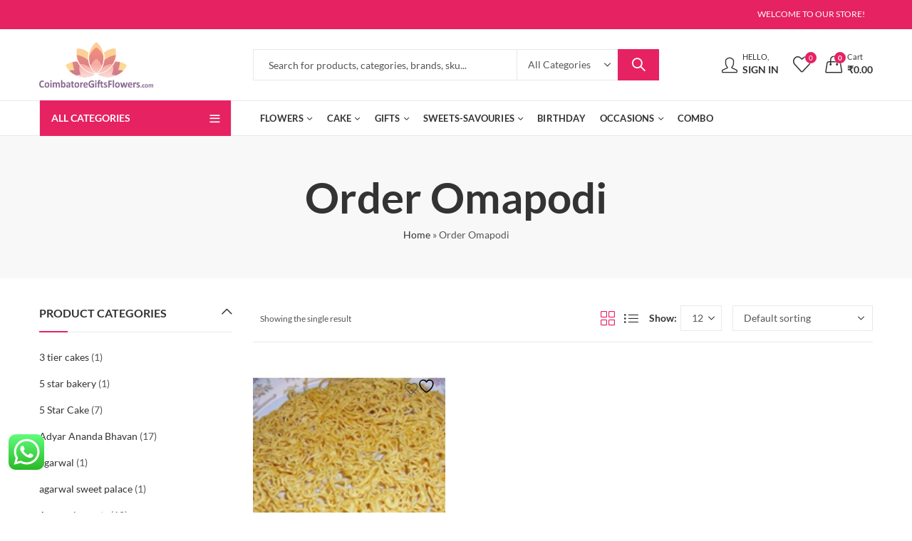

--- FILE ---
content_type: text/html; charset=UTF-8
request_url: https://coimbatoregiftsflowers.com/product-category/order-omapodi/
body_size: 77660
content:
<!DOCTYPE html>
<html lang="en-US">
<head>
		<meta charset="UTF-8" />
	<meta name="viewport" content="width=device-width, initial-scale=1, maximum-scale=1" />
	<link rel="profile" href="https://gmpg.org/xfn/11" />	
						<script>document.documentElement.className=document.documentElement.className+' yes-js js_active js'</script>
			<script>(function(html){html.className=html.className.replace(/\bno-js\b/,'js')})(document.documentElement)</script><meta name='robots' content='index, follow, max-image-preview:large, max-snippet:-1, max-video-preview:-1' />
	<style>img:is([sizes="auto" i],[sizes^="auto," i]){contain-intrinsic-size:3000px 1500px}</style>
	
	<!-- This site is optimized with the Yoast SEO Premium plugin v24.7 (Yoast SEO v24.7) - https://yoast.com/wordpress/plugins/seo/ -->
	<title>Order Omapodi Archives - Coimbatore Gifts Flowers</title>
	<link rel="canonical" href="https://coimbatoregiftsflowers.com/product-category/order-omapodi/" />
	<meta property="og:locale" content="en_US" />
	<meta property="og:type" content="article" />
	<meta property="og:title" content="Order Omapodi Archives" />
	<meta property="og:url" content="https://coimbatoregiftsflowers.com/product-category/order-omapodi/" />
	<meta property="og:site_name" content="Coimbatore Gifts Flowers" />
	<meta name="twitter:card" content="summary_large_image" />
	<script type="application/ld+json" class="yoast-schema-graph">{"@context":"https://schema.org","@graph":[{"@type":"CollectionPage","@id":"https://coimbatoregiftsflowers.com/product-category/order-omapodi/","url":"https://coimbatoregiftsflowers.com/product-category/order-omapodi/","name":"Order Omapodi Archives - Coimbatore Gifts Flowers","isPartOf":{"@id":"https://coimbatoregiftsflowers.com/#website"},"primaryImageOfPage":{"@id":"https://coimbatoregiftsflowers.com/product-category/order-omapodi/#primaryimage"},"image":{"@id":"https://coimbatoregiftsflowers.com/product-category/order-omapodi/#primaryimage"},"thumbnailUrl":"https://coimbatoregiftsflowers.com/wp-content/uploads/2023/07/ompodi.jpg","breadcrumb":{"@id":"https://coimbatoregiftsflowers.com/product-category/order-omapodi/#breadcrumb"},"inLanguage":"en-US"},{"@type":"ImageObject","inLanguage":"en-US","@id":"https://coimbatoregiftsflowers.com/product-category/order-omapodi/#primaryimage","url":"https://coimbatoregiftsflowers.com/wp-content/uploads/2023/07/ompodi.jpg","contentUrl":"https://coimbatoregiftsflowers.com/wp-content/uploads/2023/07/ompodi.jpg","width":500,"height":500,"caption":"ompodi"},{"@type":"BreadcrumbList","@id":"https://coimbatoregiftsflowers.com/product-category/order-omapodi/#breadcrumb","itemListElement":[{"@type":"ListItem","position":1,"name":"Home","item":"https://coimbatoregiftsflowers.com/"},{"@type":"ListItem","position":2,"name":"Order Omapodi"}]},{"@type":"WebSite","@id":"https://coimbatoregiftsflowers.com/#website","url":"https://coimbatoregiftsflowers.com/","name":"Coimbatore Gifts Flowers","description":"Spreading Smiles Through Thoughtful Gifts and Beautiful Blooms!","publisher":{"@id":"https://coimbatoregiftsflowers.com/#organization"},"potentialAction":[{"@type":"SearchAction","target":{"@type":"EntryPoint","urlTemplate":"https://coimbatoregiftsflowers.com/?s={search_term_string}"},"query-input":{"@type":"PropertyValueSpecification","valueRequired":true,"valueName":"search_term_string"}}],"inLanguage":"en-US"},{"@type":"Organization","@id":"https://coimbatoregiftsflowers.com/#organization","name":"Coimbatore Gifts Flowers","url":"https://coimbatoregiftsflowers.com/","logo":{"@type":"ImageObject","inLanguage":"en-US","@id":"https://coimbatoregiftsflowers.com/#/schema/logo/image/","url":"https://coimbatoregiftsflowers.com/wp-content/uploads/2024/06/coimbatore-gift-flowers-e1718640360224.png","contentUrl":"https://coimbatoregiftsflowers.com/wp-content/uploads/2024/06/coimbatore-gift-flowers-e1718640360224.png","width":160,"height":127,"caption":"Coimbatore Gifts Flowers"},"image":{"@id":"https://coimbatoregiftsflowers.com/#/schema/logo/image/"},"sameAs":["https://www.facebook.com/coimbatoregiftsflowers"]}]}</script>
	<!-- / Yoast SEO Premium plugin. -->


<link rel='dns-prefetch' href='//www.googletagmanager.com' />
<link rel='dns-prefetch' href='//fonts.googleapis.com' />
<link rel='preconnect' href='https://fonts.gstatic.com' crossorigin />
<link rel="alternate" type="application/rss+xml" title="Coimbatore Gifts Flowers &raquo; Feed" href="https://coimbatoregiftsflowers.com/feed/" />
<link rel="alternate" type="application/rss+xml" title="Coimbatore Gifts Flowers &raquo; Comments Feed" href="https://coimbatoregiftsflowers.com/comments/feed/" />
	
			<meta name="theme-color" content="#E62263">
		<link rel="alternate" type="application/rss+xml" title="Coimbatore Gifts Flowers &raquo; Order Omapodi Category Feed" href="https://coimbatoregiftsflowers.com/product-category/order-omapodi/feed/" />

<link data-optimized="1" rel='stylesheet' id='delivery-date-block-frontend-css' href='https://coimbatoregiftsflowers.com/wp-content/litespeed/css/7b62c8fc39181e6c7380728081c197e6.css?ver=e1432' type='text/css' media='all' />
<link data-optimized="1" rel='stylesheet' id='ht_ctc_main_css-css' href='https://coimbatoregiftsflowers.com/wp-content/litespeed/css/d6cade7ade186342473ff1cd6430803d.css?ver=acebd' type='text/css' media='all' />
<style id='wp-emoji-styles-inline-css' type='text/css'>img.wp-smiley,img.emoji{display:inline!important;border:none!important;box-shadow:none!important;height:1em!important;width:1em!important;margin:0 0.07em!important;vertical-align:-0.1em!important;background:none!important;padding:0!important}</style>
<link data-optimized="1" rel='stylesheet' id='wp-block-library-css' href='https://coimbatoregiftsflowers.com/wp-content/litespeed/css/5ebf89121014a2bf36b0552e5e012c32.css?ver=d690b' type='text/css' media='all' />
<style id='wp-block-library-theme-inline-css' type='text/css'>.wp-block-audio :where(figcaption){color:#555;font-size:13px;text-align:center}.is-dark-theme .wp-block-audio :where(figcaption){color:#ffffffa6}.wp-block-audio{margin:0 0 1em}.wp-block-code{border:1px solid #ccc;border-radius:4px;font-family:Menlo,Consolas,monaco,monospace;padding:.8em 1em}.wp-block-embed :where(figcaption){color:#555;font-size:13px;text-align:center}.is-dark-theme .wp-block-embed :where(figcaption){color:#ffffffa6}.wp-block-embed{margin:0 0 1em}.blocks-gallery-caption{color:#555;font-size:13px;text-align:center}.is-dark-theme .blocks-gallery-caption{color:#ffffffa6}:root :where(.wp-block-image figcaption){color:#555;font-size:13px;text-align:center}.is-dark-theme :root :where(.wp-block-image figcaption){color:#ffffffa6}.wp-block-image{margin:0 0 1em}.wp-block-pullquote{border-bottom:4px solid;border-top:4px solid;color:currentColor;margin-bottom:1.75em}.wp-block-pullquote cite,.wp-block-pullquote footer,.wp-block-pullquote__citation{color:currentColor;font-size:.8125em;font-style:normal;text-transform:uppercase}.wp-block-quote{border-left:.25em solid;margin:0 0 1.75em;padding-left:1em}.wp-block-quote cite,.wp-block-quote footer{color:currentColor;font-size:.8125em;font-style:normal;position:relative}.wp-block-quote:where(.has-text-align-right){border-left:none;border-right:.25em solid;padding-left:0;padding-right:1em}.wp-block-quote:where(.has-text-align-center){border:none;padding-left:0}.wp-block-quote.is-large,.wp-block-quote.is-style-large,.wp-block-quote:where(.is-style-plain){border:none}.wp-block-search .wp-block-search__label{font-weight:700}.wp-block-search__button{border:1px solid #ccc;padding:.375em .625em}:where(.wp-block-group.has-background){padding:1.25em 2.375em}.wp-block-separator.has-css-opacity{opacity:.4}.wp-block-separator{border:none;border-bottom:2px solid;margin-left:auto;margin-right:auto}.wp-block-separator.has-alpha-channel-opacity{opacity:1}.wp-block-separator:not(.is-style-wide):not(.is-style-dots){width:100px}.wp-block-separator.has-background:not(.is-style-dots){border-bottom:none;height:1px}.wp-block-separator.has-background:not(.is-style-wide):not(.is-style-dots){height:2px}.wp-block-table{margin:0 0 1em}.wp-block-table td,.wp-block-table th{word-break:normal}.wp-block-table :where(figcaption){color:#555;font-size:13px;text-align:center}.is-dark-theme .wp-block-table :where(figcaption){color:#ffffffa6}.wp-block-video :where(figcaption){color:#555;font-size:13px;text-align:center}.is-dark-theme .wp-block-video :where(figcaption){color:#ffffffa6}.wp-block-video{margin:0 0 1em}:root :where(.wp-block-template-part.has-background){margin-bottom:0;margin-top:0;padding:1.25em 2.375em}</style>
<link data-optimized="1" rel='stylesheet' id='jquery-selectBox-css' href='https://coimbatoregiftsflowers.com/wp-content/litespeed/css/ad7005037fbe69b6d42efefd1ad5b7a5.css?ver=de453' type='text/css' media='all' />
<link data-optimized="1" rel='stylesheet' id='woocommerce_prettyPhoto_css-css' href='https://coimbatoregiftsflowers.com/wp-content/litespeed/css/5ee921de0a4312438d4681114664ffaa.css?ver=34119' type='text/css' media='all' />
<link data-optimized="1" rel='stylesheet' id='yith-wcwl-main-css' href='https://coimbatoregiftsflowers.com/wp-content/litespeed/css/9ef36f79f09e4254934692946eb20e94.css?ver=c1969' type='text/css' media='all' />
<style id='yith-wcwl-main-inline-css' type='text/css'>:root{--rounded-corners-radius:16px;--add-to-cart-rounded-corners-radius:16px;--color-headers-background:#F4F4F4;--feedback-duration:3s}:root{--rounded-corners-radius:16px;--add-to-cart-rounded-corners-radius:16px;--color-headers-background:#F4F4F4;--feedback-duration:3s}</style>
<style id='classic-theme-styles-inline-css' type='text/css'>
/*! This file is auto-generated */
.wp-block-button__link{color:#fff;background-color:#32373c;border-radius:9999px;box-shadow:none;text-decoration:none;padding:calc(.667em + 2px) calc(1.333em + 2px);font-size:1.125em}.wp-block-file__button{background:#32373c;color:#fff;text-decoration:none}</style>
<style id='global-styles-inline-css' type='text/css'>:root{--wp--preset--aspect-ratio--square:1;--wp--preset--aspect-ratio--4-3:4/3;--wp--preset--aspect-ratio--3-4:3/4;--wp--preset--aspect-ratio--3-2:3/2;--wp--preset--aspect-ratio--2-3:2/3;--wp--preset--aspect-ratio--16-9:16/9;--wp--preset--aspect-ratio--9-16:9/16;--wp--preset--color--black:#000000;--wp--preset--color--cyan-bluish-gray:#abb8c3;--wp--preset--color--white:#ffffff;--wp--preset--color--pale-pink:#f78da7;--wp--preset--color--vivid-red:#cf2e2e;--wp--preset--color--luminous-vivid-orange:#ff6900;--wp--preset--color--luminous-vivid-amber:#fcb900;--wp--preset--color--light-green-cyan:#7bdcb5;--wp--preset--color--vivid-green-cyan:#00d084;--wp--preset--color--pale-cyan-blue:#8ed1fc;--wp--preset--color--vivid-cyan-blue:#0693e3;--wp--preset--color--vivid-purple:#9b51e0;--wp--preset--gradient--vivid-cyan-blue-to-vivid-purple:linear-gradient(135deg,rgba(6,147,227,1) 0%,rgb(155,81,224) 100%);--wp--preset--gradient--light-green-cyan-to-vivid-green-cyan:linear-gradient(135deg,rgb(122,220,180) 0%,rgb(0,208,130) 100%);--wp--preset--gradient--luminous-vivid-amber-to-luminous-vivid-orange:linear-gradient(135deg,rgba(252,185,0,1) 0%,rgba(255,105,0,1) 100%);--wp--preset--gradient--luminous-vivid-orange-to-vivid-red:linear-gradient(135deg,rgba(255,105,0,1) 0%,rgb(207,46,46) 100%);--wp--preset--gradient--very-light-gray-to-cyan-bluish-gray:linear-gradient(135deg,rgb(238,238,238) 0%,rgb(169,184,195) 100%);--wp--preset--gradient--cool-to-warm-spectrum:linear-gradient(135deg,rgb(74,234,220) 0%,rgb(151,120,209) 20%,rgb(207,42,186) 40%,rgb(238,44,130) 60%,rgb(251,105,98) 80%,rgb(254,248,76) 100%);--wp--preset--gradient--blush-light-purple:linear-gradient(135deg,rgb(255,206,236) 0%,rgb(152,150,240) 100%);--wp--preset--gradient--blush-bordeaux:linear-gradient(135deg,rgb(254,205,165) 0%,rgb(254,45,45) 50%,rgb(107,0,62) 100%);--wp--preset--gradient--luminous-dusk:linear-gradient(135deg,rgb(255,203,112) 0%,rgb(199,81,192) 50%,rgb(65,88,208) 100%);--wp--preset--gradient--pale-ocean:linear-gradient(135deg,rgb(255,245,203) 0%,rgb(182,227,212) 50%,rgb(51,167,181) 100%);--wp--preset--gradient--electric-grass:linear-gradient(135deg,rgb(202,248,128) 0%,rgb(113,206,126) 100%);--wp--preset--gradient--midnight:linear-gradient(135deg,rgb(2,3,129) 0%,rgb(40,116,252) 100%);--wp--preset--font-size--small:13px;--wp--preset--font-size--medium:20px;--wp--preset--font-size--large:36px;--wp--preset--font-size--x-large:42px;--wp--preset--spacing--20:0.44rem;--wp--preset--spacing--30:0.67rem;--wp--preset--spacing--40:1rem;--wp--preset--spacing--50:1.5rem;--wp--preset--spacing--60:2.25rem;--wp--preset--spacing--70:3.38rem;--wp--preset--spacing--80:5.06rem;--wp--preset--shadow--natural:6px 6px 9px rgba(0, 0, 0, 0.2);--wp--preset--shadow--deep:12px 12px 50px rgba(0, 0, 0, 0.4);--wp--preset--shadow--sharp:6px 6px 0px rgba(0, 0, 0, 0.2);--wp--preset--shadow--outlined:6px 6px 0px -3px rgba(255, 255, 255, 1), 6px 6px rgba(0, 0, 0, 1);--wp--preset--shadow--crisp:6px 6px 0px rgba(0, 0, 0, 1)}:where(.is-layout-flex){gap:.5em}:where(.is-layout-grid){gap:.5em}body .is-layout-flex{display:flex}.is-layout-flex{flex-wrap:wrap;align-items:center}.is-layout-flex>:is(*,div){margin:0}body .is-layout-grid{display:grid}.is-layout-grid>:is(*,div){margin:0}:where(.wp-block-columns.is-layout-flex){gap:2em}:where(.wp-block-columns.is-layout-grid){gap:2em}:where(.wp-block-post-template.is-layout-flex){gap:1.25em}:where(.wp-block-post-template.is-layout-grid){gap:1.25em}.has-black-color{color:var(--wp--preset--color--black)!important}.has-cyan-bluish-gray-color{color:var(--wp--preset--color--cyan-bluish-gray)!important}.has-white-color{color:var(--wp--preset--color--white)!important}.has-pale-pink-color{color:var(--wp--preset--color--pale-pink)!important}.has-vivid-red-color{color:var(--wp--preset--color--vivid-red)!important}.has-luminous-vivid-orange-color{color:var(--wp--preset--color--luminous-vivid-orange)!important}.has-luminous-vivid-amber-color{color:var(--wp--preset--color--luminous-vivid-amber)!important}.has-light-green-cyan-color{color:var(--wp--preset--color--light-green-cyan)!important}.has-vivid-green-cyan-color{color:var(--wp--preset--color--vivid-green-cyan)!important}.has-pale-cyan-blue-color{color:var(--wp--preset--color--pale-cyan-blue)!important}.has-vivid-cyan-blue-color{color:var(--wp--preset--color--vivid-cyan-blue)!important}.has-vivid-purple-color{color:var(--wp--preset--color--vivid-purple)!important}.has-black-background-color{background-color:var(--wp--preset--color--black)!important}.has-cyan-bluish-gray-background-color{background-color:var(--wp--preset--color--cyan-bluish-gray)!important}.has-white-background-color{background-color:var(--wp--preset--color--white)!important}.has-pale-pink-background-color{background-color:var(--wp--preset--color--pale-pink)!important}.has-vivid-red-background-color{background-color:var(--wp--preset--color--vivid-red)!important}.has-luminous-vivid-orange-background-color{background-color:var(--wp--preset--color--luminous-vivid-orange)!important}.has-luminous-vivid-amber-background-color{background-color:var(--wp--preset--color--luminous-vivid-amber)!important}.has-light-green-cyan-background-color{background-color:var(--wp--preset--color--light-green-cyan)!important}.has-vivid-green-cyan-background-color{background-color:var(--wp--preset--color--vivid-green-cyan)!important}.has-pale-cyan-blue-background-color{background-color:var(--wp--preset--color--pale-cyan-blue)!important}.has-vivid-cyan-blue-background-color{background-color:var(--wp--preset--color--vivid-cyan-blue)!important}.has-vivid-purple-background-color{background-color:var(--wp--preset--color--vivid-purple)!important}.has-black-border-color{border-color:var(--wp--preset--color--black)!important}.has-cyan-bluish-gray-border-color{border-color:var(--wp--preset--color--cyan-bluish-gray)!important}.has-white-border-color{border-color:var(--wp--preset--color--white)!important}.has-pale-pink-border-color{border-color:var(--wp--preset--color--pale-pink)!important}.has-vivid-red-border-color{border-color:var(--wp--preset--color--vivid-red)!important}.has-luminous-vivid-orange-border-color{border-color:var(--wp--preset--color--luminous-vivid-orange)!important}.has-luminous-vivid-amber-border-color{border-color:var(--wp--preset--color--luminous-vivid-amber)!important}.has-light-green-cyan-border-color{border-color:var(--wp--preset--color--light-green-cyan)!important}.has-vivid-green-cyan-border-color{border-color:var(--wp--preset--color--vivid-green-cyan)!important}.has-pale-cyan-blue-border-color{border-color:var(--wp--preset--color--pale-cyan-blue)!important}.has-vivid-cyan-blue-border-color{border-color:var(--wp--preset--color--vivid-cyan-blue)!important}.has-vivid-purple-border-color{border-color:var(--wp--preset--color--vivid-purple)!important}.has-vivid-cyan-blue-to-vivid-purple-gradient-background{background:var(--wp--preset--gradient--vivid-cyan-blue-to-vivid-purple)!important}.has-light-green-cyan-to-vivid-green-cyan-gradient-background{background:var(--wp--preset--gradient--light-green-cyan-to-vivid-green-cyan)!important}.has-luminous-vivid-amber-to-luminous-vivid-orange-gradient-background{background:var(--wp--preset--gradient--luminous-vivid-amber-to-luminous-vivid-orange)!important}.has-luminous-vivid-orange-to-vivid-red-gradient-background{background:var(--wp--preset--gradient--luminous-vivid-orange-to-vivid-red)!important}.has-very-light-gray-to-cyan-bluish-gray-gradient-background{background:var(--wp--preset--gradient--very-light-gray-to-cyan-bluish-gray)!important}.has-cool-to-warm-spectrum-gradient-background{background:var(--wp--preset--gradient--cool-to-warm-spectrum)!important}.has-blush-light-purple-gradient-background{background:var(--wp--preset--gradient--blush-light-purple)!important}.has-blush-bordeaux-gradient-background{background:var(--wp--preset--gradient--blush-bordeaux)!important}.has-luminous-dusk-gradient-background{background:var(--wp--preset--gradient--luminous-dusk)!important}.has-pale-ocean-gradient-background{background:var(--wp--preset--gradient--pale-ocean)!important}.has-electric-grass-gradient-background{background:var(--wp--preset--gradient--electric-grass)!important}.has-midnight-gradient-background{background:var(--wp--preset--gradient--midnight)!important}.has-small-font-size{font-size:var(--wp--preset--font-size--small)!important}.has-medium-font-size{font-size:var(--wp--preset--font-size--medium)!important}.has-large-font-size{font-size:var(--wp--preset--font-size--large)!important}.has-x-large-font-size{font-size:var(--wp--preset--font-size--x-large)!important}:where(.wp-block-post-template.is-layout-flex){gap:1.25em}:where(.wp-block-post-template.is-layout-grid){gap:1.25em}:where(.wp-block-columns.is-layout-flex){gap:2em}:where(.wp-block-columns.is-layout-grid){gap:2em}:root :where(.wp-block-pullquote){font-size:1.5em;line-height:1.6}</style>
<link data-optimized="1" rel='stylesheet' id='contact-form-7-css' href='https://coimbatoregiftsflowers.com/wp-content/litespeed/css/d8ea9ebcfed9e14a2a6bea9e139c16d4.css?ver=fab3b' type='text/css' media='all' />
<link data-optimized="1" rel='stylesheet' id='redux-extendify-styles-css' href='https://coimbatoregiftsflowers.com/wp-content/litespeed/css/4cc7d1287525690daf068c5ed7830179.css?ver=4655e' type='text/css' media='all' />
<style id='woocommerce-inline-inline-css' type='text/css'>.woocommerce form .form-row .required{visibility:visible}</style>
<link data-optimized="1" rel='stylesheet' id='jquery-colorbox-css' href='https://coimbatoregiftsflowers.com/wp-content/litespeed/css/2d3c07327472d4bdbb5d65b0d8c452dc.css?ver=55db1' type='text/css' media='all' />
<link data-optimized="1" rel='stylesheet' id='brands-styles-css' href='https://coimbatoregiftsflowers.com/wp-content/litespeed/css/b07435fd91eae73937c4fb9e5510c27f.css?ver=ae603' type='text/css' media='all' />
<link data-optimized="1" rel='stylesheet' id='jquery-ui-style-orddd-lite-css' href='https://coimbatoregiftsflowers.com/wp-content/litespeed/css/bed76a596ae1def1260158be6924690d.css?ver=62cf3' type='text/css' media='' />
<link data-optimized="1" rel='stylesheet' id='datepicker-css' href='https://coimbatoregiftsflowers.com/wp-content/litespeed/css/9d46ddb590a71b6bfbcdaa4af6488ce4.css?ver=9a7a5' type='text/css' media='' />
<link rel="preload" as="style" href="https://fonts.googleapis.com/css?family=Lato:100,300,400,700,900,100italic,300italic,400italic,700italic,900italic&#038;display=swap&#038;ver=1728366707" /><link data-optimized="1" rel="stylesheet" href="https://coimbatoregiftsflowers.com/wp-content/litespeed/css/6a8e20b709183172e4c56cbdd3d813ef.css?ver=813ef" media="print" onload="this.media='all'"><noscript><link rel="stylesheet" href="https://fonts.googleapis.com/css?family=Lato:100,300,400,700,900,100italic,300italic,400italic,700italic,900italic&#038;display=swap&#038;ver=1728366707" /></noscript><link data-optimized="1" rel='stylesheet' id='kapee-style-css' href='https://coimbatoregiftsflowers.com/wp-content/litespeed/css/c86a3027b778bdb1c4b7e6e3c3b37bbf.css?ver=91b1a' type='text/css' media='all' />
<link data-optimized="1" rel='stylesheet' id='js_composer_front-css' href='https://coimbatoregiftsflowers.com/wp-content/litespeed/css/3b8aebc13bc7651d6a41456109636ea5.css?ver=eef98' type='text/css' media='all' />
<link data-optimized="1" rel='stylesheet' id='kapee-default-fonts-css' href='https://coimbatoregiftsflowers.com/wp-content/litespeed/css/35c521577a40e9649c518db500ce8daa.css?ver=e8daa' type='text/css' media='all' />
<link data-optimized="1" rel='stylesheet' id='bootstrap-css' href='https://coimbatoregiftsflowers.com/wp-content/litespeed/css/7459c7fe071be1c20b469e5f2e88863a.css?ver=1210c' type='text/css' media='all' />
<link data-optimized="1" rel='stylesheet' id='kapee-woocommerce-css' href='https://coimbatoregiftsflowers.com/wp-content/litespeed/css/865ff4ad232841cb5c6ceec2f5e5f968.css?ver=c0e3e' type='text/css' media='all' />
<link data-optimized="1" rel='stylesheet' id='font-awesome-css' href='https://coimbatoregiftsflowers.com/wp-content/litespeed/css/1824f91e14f48f8842687013583f3329.css?ver=351b4' type='text/css' media='all' />
<link data-optimized="1" rel='stylesheet' id='pls-fonts-css' href='https://coimbatoregiftsflowers.com/wp-content/litespeed/css/c60a297101e8585c7d7985c999a57097.css?ver=0e77e' type='text/css' media='all' />
<link data-optimized="1" rel='stylesheet' id='owl-carousel-css' href='https://coimbatoregiftsflowers.com/wp-content/litespeed/css/c96e28c11c4f7972e4946249642b7cab.css?ver=0ee6f' type='text/css' media='all' />
<link data-optimized="1" rel='stylesheet' id='animate-css' href='https://coimbatoregiftsflowers.com/wp-content/litespeed/css/c1b937cba180f254149fc8e05fb91b74.css?ver=da2c2' type='text/css' media='all' />
<link data-optimized="1" rel='stylesheet' id='magnific-popup-css' href='https://coimbatoregiftsflowers.com/wp-content/litespeed/css/af9cc47aac64bd3940f7fb939846c2fc.css?ver=8e4ff' type='text/css' media='all' />
<link data-optimized="1" rel='stylesheet' id='kapee-basic-css' href='https://coimbatoregiftsflowers.com/wp-content/litespeed/css/de23a72537d15223f2551019c1842f67.css?ver=b0900' type='text/css' media='all' />
<style id='kapee-basic-inline-css' type='text/css'>:root{--site-primary-font:Lato,Arial,Helvetica,sans-serif;--site-font-size:14px;--site-line-height:1.9;--primary-color:#E62263;--primary-inverse-color:#FFFFFF;--site-text-color:#555555;--site-hover-background-color:#F5FAFF;--site-body-background:#ffffff;--site-link-color:#333333;--site-link-hover-color:#e62263;--site-border-top:1px solid #e9e9e9;--site-border-right:1px solid #e9e9e9;--site-border-bottom:1px solid #e9e9e9;--site-border-left:1px solid #e9e9e9;--site-border-color:#e9e9e9;--site-border-radius:0;--site-input-background:#ffffff;--site-input-color:#555555}text,select,textarea,number,div.nsl-container .nsl-button-default div.nsl-button-label-container{font-family:Lato,sans-serif}::-webkit-input-placeholder{font-family:Lato,sans-serif}:-moz-placeholder{font-family:Lato,sans-serif}::-moz-placeholder{font-family:Lato,sans-serif}:-ms-input-placeholder{font-family:Lato,sans-serif}.wrapper-boxed .site-wrapper,.site-wrapper .container,.wrapper-boxed .header-sticky{max-width:1200px}.kapee-site-preloader{background-color:#2370f4;background-image:url()}.header-logo .logo,.header-logo .logo-light{max-width:160px}.header-logo .sticky-logo{max-width:160px}.header-logo .mobile-logo{max-width:86px}@media (max-width:991px){.header-logo .logo,.header-logo .logo-light,.header-logo .mobile-logo{max-width:86px}}body{color:#555}select option,.kapee-ajax-search .search-field,.kapee-ajax-search .product_cat,.close-sidebar:before,.products .product-cats a,.products:not(.product-style-2) .whishlist-button a:before,.products.list-view .whishlist-buttona:before,.products .woocommerce-loop-category__title .product-count,.woocommerce div.product .kapee-breadcrumb,.woocommerce div.product .kapee-breadcrumb a,.product_meta>span span,.product_meta>span a,.multi-step-checkout .panel-heading,.kapee-tabs.tabs-classic .nav-tabs .nav-link,.kapee-tour.tour-classic .nav-tabs .nav-link,.kapee-accordion[class*="accordion-icon-"] .card-title a:after,.woocommerce table.wishlist_table tr td.product-remove a:before,.slick-slider button.slick-arrow,.owl-carousel .owl-nav button[class*="owl-"],.owl-nav-arrow .owl-carousel .owl-nav button[class*="owl-"],.owl-nav-arrow .owl-carousel .owl-nav button[class*="owl-"]:hover,.kapee-mobile-menu ul.mobile-main-menu li.menu-item-has-children>.menu-toggle{color:#555}a,label,thead th,.kapee-dropdown ul.sub-dropdown li a,div[class*="wpml-ls-legacy-dropdown"] .wpml-ls-sub-menu a,div[class*="wcml-dropdown"] .wcml-cs-submenu li a,.woocommerce-currency-switcher-form .dd-options a.dd-option,.header-topbar ul li li a,.header-topbar ul li li a:not([href]):not([tabindex]),.header-myaccount .myaccount-items li a,.search-results-wrapper .autocomplete-suggestions,.trending-search-results,.kapee-ajax-search .trending-search-results ul li a,.trending-search-results .recent-search-title,.trending-search-results .trending-title,.entry-date,.format-link .entry-content a,.woocommerce .widget_price_filter .price_label span,.woocommerce-or-login-with,.products-header .product-show span,.fancy-rating-summery .rating-avg,.rating-histogram .rating-star,div.product p.price,div.product span.price,.product-buttons a:before,.whishlist-button a:before,.product-buttons a.compare:before,.woocommerce div.summary a.compare,.woocommerce div.summary .countdown-box .product-countdown>span span,.woocommerce div.summary .price-summary span,.woocommerce div.summary .product-offers-list .product-offer-item,.woocommerce div.summary .product_meta>span,.product_meta>span a:hover,.quantity input[type="button"],.woocommerce div.summary>.product-share .share-label,.woocommerce div.summary .items-total-price-button .item-price,.woocommerce div.summary .items-total-price-button .items-price,.woocommerce div.summary .items-total-price-button .total-price,.kapee-deliver-return,.kapee-ask-questions,.kapee-delivery-label,.product-visitor-count,.kapee-product-trust-badge legend,.woocommerce-tabs .woocommerce-Tabs-panel--seller ul li span:not(.details),.single-product-page>.kapee-bought-together-products .items-total-price-button .item-price,.single-product-page>.kapee-bought-together-products .items-total-price-button .items-price,.single-product-page>.kapee-bought-together-products .items-total-price-button .total-price,.single-product-page>.woocommerce-tabs .items-total-price-button .item-price,.single-product-page>.woocommerce-tabs .items-total-price-button .items-price,.single-product-page>.woocommerce-tabs .items-total-price-button .total-price,.woocommerce-cart .cart-totals .cart_totals tr th,.wcppec-checkout-buttons__separator,.multi-step-checkout .user-info span:last-child,.tabs-layout.tabs-normal .nav-tabs .nav-item.show .nav-link,.tabs-layout.tabs-normal .nav-tabs .nav-link.active,.kapee-tabs.tabs-classic .nav-tabs .nav-link.active,.kapee-tour.tour-classic .nav-tabs .nav-link.active,.kapee-accordion.accordion-outline .card-header a,.kapee-accordion.accordion-outline .card-header a:after,.kapee-accordion.accordion-pills .card-header a,.wishlist_table .product-price,.mfp-close-btn-in .mfp-close,.woocommerce ul.cart_list li span.amount,.woocommerce ul.product_list_widget li span.amount,.gallery-caption,.kapee-mobile-menu ul.mobile-main-menu li>a{color:#333}a:hover,.header-topbar .header-col ul li li:hover a,.header-myaccount .myaccount-items li:hover a,.header-myaccount .myaccount-items li i,.kapee-ajax-search .trending-search-results ul li:hover a,.kapee-mobile-menu ul.mobile-main-menu li>a:hover,.kapee-mobile-menu ul.mobile-main-menu li.active>a,.mobile-topbar-wrapper span a:hover,.kapee-chekout-steps li.current>*,.products .product-cats a:hover,.woocommerce div.summary a.compare:hover,.product_meta>span a:hover,.format-link .entry-content a:hover{color:#e62263}.ajax-search-style-3 .search-submit,.ajax-search-style-4 .search-submit,.kapee-pagination .next,.kapee-pagination .prev,.woocommerce-pagination .next,.woocommerce-pagination .prev,.fancy-square-date .entry-date .date-day,.entry-category a,.entry-post .post-highlight,.read-more-btn,.read-more-btn .more-link,.read-more-button-fill .read-more-btn .more-link,.post-navigation a:hover .nav-title,.nav-archive:hover a,.format-link .entry-link:before,.format-quote .entry-quote:before,.format-quote .entry-quote:after,blockquote cite,blockquote cite a,.comment-reply-link,.widget .maxlist-more a,.widget_calendar tbody td a,.widget_calendar tfoot td a,.portfolio-post-loop .categories,.portfolio-post-loop .categories a,.woocommerce form .woocommerce-rememberme-lost_password label,.woocommerce form .woocommerce-rememberme-lost_password a,.woocommerce-new-signup .button,.products-header .products-view a.active,.products .product-wrapper:hover .product-title a,.products:not(.product-style-2) .whishlist-button .yith-wcwl-wishlistaddedbrowse a:before,.products:not(.product-style-2) .whishlist-button .yith-wcwl-wishlistexistsbrowse a:before,.products.list-view .whishlist-button .yith-wcwl-wishlistaddedbrowse a:before,.products.list-view .whishlist-button .yith-wcwl-wishlistexistsbrowse a:before,.woocommerce div.product .kapee-breadcrumb a:hover,.woocommerce div.summary .countdown-box .product-countdown>span,.woocommerce div.product div.summary .sold-by a,.woocommerce-tabs .woocommerce-Tabs-panel--seller ul li.seller-name span.details a,.products .product-category.category-style-1:hover .woocommerce-loop-category__title,.woocommerce div.summary .product-term-text,.tab-content-wrap .accordion-title.open,.tab-content-wrap .accordion-title.open:after,table.shop_table td .amount,.woocommerce-cart .cart-totals .shipping-calculator-button,.woocommerce-MyAccount-navigation li a::before,.woocommerce-account .addresses .title .edit,.woocommerce-Pagination a.button,.woocommerce table.my_account_orders .woocommerce-orders-table__cell-order-number a,.woocommerce-checkout .woocommerce-info .showcoupon,.multi-step-checkout .panel.completed .panel-title:after,.multi-step-checkout .panel-title .step-numner,.multi-step-checkout .logged-in-user-info .user-logout,.multi-step-checkout .panel-heading .edit-action,.kapee-testimonials.image-middle-center .testimonial-description:before,.kapee-testimonials.image-middle-center .testimonial-description:after,.products-and-categories-box .section-title h3,.categories-sub-categories-box .sub-categories-content .show-all-cate a,.categories-sub-categories-vertical .show-all-cate a,.kapee-hot-deal-products.after-product-price .products .product-countdown>span,.kapee-hot-deal-products.after-product-price .products .product-countdown>span>span,.kapee-tabs.tabs-outline .nav-tabs .nav-link.active,.kapee-tour.tour-outline .nav-tabs .nav-link.active,.kapee-accordion.accordion-outline .card-header a:not(.collapsed),.kapee-accordion.accordion-outline .card-header a:not(.collapsed):after,.kapee-button .btn-style-outline.btn-color-primary,.kapee-button .btn-style-link.btn-color-primary,.mobile-nav-tabs li.active{color:#E62263}input[type="checkbox"]::before,.minicart-header .minicart-title,.minicart-header .close-sidebar:before,.header-cart-count,.header-wishlist-count,.header-compare-count,.page-numbers.current,.page-links>span.current .page-number,.entry-date .date-year,.fancy-box2-date .entry-date,.post-share .meta-share-links .kapee-social a,.read-more-button .read-more-btn .more-link,.read-more-button-fill .read-more-btn .more-link:hover,.format-link .entry-link a,.format-quote .entry-quote,.format-quote .entry-quote .quote-author a,.widget .tagcloud a:hover,.widget .tagcloud a:focus,.widget.widget_tag_cloud a:hover,.widget.widget_tag_cloud a:focus,.widget_calendar .wp-calendar-table caption,.wp_widget_tag_cloud a:hover,.wp_widget_tag_cloud a:focus,.kapee-back-to-top,.kapee-posts-lists .post-categories a,.kapee-recent-posts .post-categories a,.widget.widget_layered_nav li.chosen a:after,.widget.widget_rating_filter li.chosen a:after,.filter-categories a.active,.portfolio-post-loop .action-icon a:before,.portfolio-style-3 .portfolio-post-loop .entry-content-wrapper .categories,.portfolio-style-3 .portfolio-post-loop .entry-content-wrapper a,.portfolio-style-4 .portfolio-post-loop .entry-content-wrapper .categories,.portfolio-style-4 .portfolio-post-loop .entry-content-wrapper a,.portfolio-style-5 .portfolio-post-loop .entry-content-wrapper .categories,.portfolio-style-5 .portfolio-post-loop .entry-content-wrapper a,.portfolio-style-6 .portfolio-post-loop .entry-content-wrapper .categories,.portfolio-style-6 .portfolio-post-loop .entry-content-wrapper a,.portfolio-style-7 .portfolio-post-loop .entry-content-wrapper .categories,.portfolio-style-7 .portfolio-post-loop .entry-content-wrapper a,.customer-login-left,.customer-signup-left,.customer-login-left h2,.customer-signup-left h2,.products.product-style-1.grid-view .product-buttons .whishlist-button a,.products.product-style-1.grid-view .product-buttons .compare-button a,.products.product-style-1.grid-view .product-buttons .quickview-button a,.products:not(.product-style-2).grid-view .product-buttons .cart-button a,.products.list-view .product-buttons .cart-button a,.products .product .product-countdown>span,.products .product .product-countdown>span>span,.kapee-hot-deal-products .kapee-deal-date,.products.product-style-1.grid-view .product-buttons a:before,.products:not(.product-style-1):not(.product-style-2) .cart-button a:before,.woocommerce-product-gallery .single-product-images-btns a:hover,.woocommerce div.product div.images .woocommerce-product-gallery__trigger:hover,.woocommerce-account .user-info .display-name,.multi-step-checkout .panel.active .panel-heading,.multi-step-checkout .checkout-next-step a,.kapee-team.image-top-with-box .color-scheme-inherit .member-info,.kapee-team.image-top-with-box-2 .color-scheme-inherit .member-info,.kapee-team.image-top-with-box .color-scheme-inherit .member-info h3,.kapee-team.image-top-with-box-2 .color-scheme-inherit .member-info h3,.kapee-team .color-scheme-inherit .member-social a,.kapee-team.image-middle-swap-box .color-scheme-inherit .flip-front,.kapee-team.image-middle-swap-box .color-scheme-inherit .flip-front h3,.kapee-team.image-middle-swap-box .color-scheme-inherit .member-info,.kapee-team.image-middle-swap-box .color-scheme-inherit .member-info h3,.kapee-team.image-bottom-overlay .color-scheme-inherit .member-info.kapee-team.image-bottom-overlay .color-scheme-inherit .member-info h3,.kapee-tabs.tabs-pills .nav-tabs .nav-link.active,.kapee-tour.tour-pills .nav-tabs .nav-link.active,.kapee-accordion.accordion-pills .card-header a:not(.collapsed),.kapee-accordion.accordion-pills .card-header a:not(.collapsed):after,.kapee-social.icons-theme-colour a:hover i,.owl-carousel .owl-nav button[class*="owl-"]:hover,.kapee-button .btn-style-outline.btn-color-primary:hover,.mobile-menu-header a,.mobile-menu-header a:before,#yith-wcwl-popup-message,.mobile-menu-header a:hover{color:#FFF}.woocommerce-new-signup .button,.kapee-video-player .video-play-btn,.mobile-nav-tabs li.active{background-color:#FFF}input[type="radio"]::before,input[type="checkbox"]::before,.header-cart-count,.header-wishlist-count,.header-compare-count,.minicart-header,.page-numbers.current,.page-links>span.current .page-number,.entry-date .date-year,.fancy-box2-date .entry-date,.entry-meta .meta-share-links,.read-more-button .read-more-btn .more-link,.read-more-button-fill .read-more-btn .more-link:hover,.format-link .entry-link,.format-quote .entry-quote,.related.posts>h3:after,.related.portfolios>h3:after,.comment-respond>h3:after,.comments-area>h3:after,.portfolio-entry-summary h3:after,.widget-title-bordered-short .widget-title::before,.widget-title-bordered-full .widget-title::before,.widget .tagcloud a:hover,.widget .tagcloud a:focus,.widget.widget_tag_cloud a:hover,.widget.widget_tag_cloud a:focus,.wp_widget_tag_cloud a:hover,.wp_widget_tag_cloud a:focus,.widget_calendar .wp-calendar-table caption,.kapee-back-to-top,.kapee-posts-lists .post-categories a,.kapee-recent-posts .post-categories a,.woocommerce .widget_price_filter .ui-slider .ui-slider-range,.woocommerce .widget_price_filter .ui-slider .ui-slider-handle,.widget.widget_layered_nav li.chosen a:before,.widget.widget_rating_filter li.chosen a:before,.filter-categories a.active,.customer-login-left,.customer-signup-left,.products.product-style-1.grid-view .product-buttons .whishlist-button a,.products.product-style-1.grid-view .product-buttons .compare-button a,.products.product-style-1.grid-view .product-buttons .quickview-button a,.products:not(.product-style-2).grid-view .product-buttons .cart-button a,.products.list-view .product-buttons .cart-button a,.products .product .product-countdown>span,.woocommerce div.product div.images .woocommerce-product-gallery__trigger:hover,.woocommerce-product-gallery .single-product-images-btns a:hover,.tabs-layout .tabs li:after,section.related>h2::after,section.upsells>h2::after,div.cross-sells>h2::after,section.recently-viewed>h2::after,.woocommerce-account .kapee-user-profile,.multi-step-checkout .panel.active .panel-heading,.kapee-countdown.countdown-box .product-countdown>span,.kapee-hot-deal-products .kapee-deal-date,.kapee-hot-deal-products .progress-bar,.tabs-layout.tabs-line .nav-tabs .nav-link::after,.kapee-team.image-top-with-box-2 .member-info,.kapee-team.image-middle-swap-box .member-info,.kapee-team.image-top-with-box .member-info,.kapee-team.image-middle-swap-box .flip-front,.kapee-team.image-bottom-overlay .member-info,.kapee-team.image-bottom-overlay .member-info::before,.kapee-team.image-bottom-overlay .member-info::after,.kapee-video-player .video-wrapper:hover .video-play-btn,.kapee-tabs.tabs-line .nav-tabs .nav-link::after,.kapee-tabs.tabs-pills .nav-tabs .nav-link.active,.kapee-tour.tour-line .nav-tabs .nav-link::after,.kapee-tour.tour-pills .nav-tabs .nav-link.active,.kapee-accordion.accordion-pills .card-header a:not(.collapsed),.kapee-social.icons-theme-colour a:hover i,.owl-carousel .owl-nav button[class*="owl-"]:hover,.owl-carousel .owl-dots .owl-dot.active span,.kapee-button .btn-style-flat.btn-color-primary,.kapee-button .btn-style-outline.btn-color-primary:hover,#yith-wcwl-popup-message,.mobile-menu-header,.slick-slider .slick-dots li.slick-active button{background-color:#E62263}.kapee-dropdown ul.sub-dropdown,div[class*="wpml-ls-legacy-dropdown"] .wpml-ls-sub-menu,div[class*="wcml-dropdown"] .wcml-cs-submenu,.woocommerce-currency-switcher-form .dd-options,.header-mini-search .kapee-mini-ajax-search,.entry-content-wrapper,.myaccount-items,.search-results-wrapper .autocomplete-suggestions,.trending-search-results,.kapee-promo-bar,.kapee-search-popup .kapee-search-popup-wrap,.kapee-login-signup .social-log span,.entry-content-wrapper,.entry-date,.entry-post .post-highlight span:before,.woocommerce .widget_price_filter .ui-slider .ui-slider-handle::after,.widget.widget_layered_nav li a:before,.widget.widget_rating_filter li a:before,.widget.kapee_widget_product_sorting li.chosen a:after,.widget.kapee_widget_price_filter_list li.chosen a:after,.widget.kapee_widget_product_sorting li.chosen a:after,.widget.kapee_widget_price_filter_list li.chosen a:after,.kapee-login-signup,.kapee-signin-up-popup,.kapee-minicart-slide,.fancy-rating-summery,.product-style-2.grid-view .product-buttons a,.products.product-style-4.grid-view div.product:hover .product-info,.products.product-style-4.grid-view div.product:hover .product-variations,.products.product-style-5.grid-view .product-buttons-variations,.products:not(.product-style-5):not(.list-view) .product-variations,.kapee-quick-view,.woocommerce div.product div.images .woocommerce-product-gallery__trigger,.woocommerce-product-gallery .single-product-images-btns a,.product-navigation-share .kapee-social,.product-navigation .product-info-wrap,.woocommerce div.summary .countdown-box .product-countdown>span,.woocommerce div.summary .price-summary,.woocommerce div.summary .product-term-detail,.kapee-sticky-add-to-cart,.kapee-product-sizechart,.kapee-ajax-blok-content,.kapee-ask-questions-popup,.kapee-bought-together-products .kapee-out-of-stock,.multi-step-checkout .panel-title.active .step-numner,.tabs-layout.tabs-normal .nav-tabs .nav-item.show .nav-link,.tabs-layout.tabs-normal .nav-tabs .nav-link.active,.kapee-tabs.tabs-classic .nav-tabs .nav-link.active,.kapee-tabs.tabs-classic .nav-tabs+.tab-content,.kapee-tour.tour-classic .nav-tabs .nav-link.active,.kapee-tour.tour-classic .nav-tabs+.tab-content .tab-pane,.slick-slider button.slick-arrow,.owl-carousel .owl-nav button[class*="owl-"],.kapee-canvas-sidebar,.kapee-mobile-menu,.kapee-mobile-navbar{background-color:#fff}select option{background-color:#fff}.header-topbar ul li li:hover a,.search-results-wrapper .autocomplete-selected,.trending-search-results ul li:hover a,.header-myaccount .myaccount-items li:hover a,.kapee-navigation ul.sub-menu>li:hover>a,.kapee-minicart-slide .mini_cart_item:hover,.woocommerce-MyAccount-navigation li.is-active a,.woocommerce-MyAccount-navigation li:hover a{background-color:#F5FAFF}.woocommerce .widget_price_filter .price_slider_wrapper .ui-widget-content,.owl-carousel .owl-dots .owl-dot span{background-color:#e9e9e9}.portfolio-post-loop .post-thumbnail:after{background-color:rgb(230 34 99 / .4)}.portfolio-style-4 .portfolio-post-loop .post-thumbnail:after,.portfolio-style-5 .portfolio-post-loop .post-thumbnail:after,.portfolio-style-6 .portfolio-post-loop .post-thumbnail:after,.portfolio-style-7 .portfolio-post-loop .post-thumbnail:after{background-color:rgb(230 34 99 / .7)}.portfolio-post-loop .action-icon a:hover:before,.portfolio-style-3 .portfolio-post-loop .entry-content-wrapper,.portfolio-style-3 .portfolio-post-loop .action-icon a:hover:before{background-color:rgb(230 34 99)}fieldset,input[type="text"],input[type="email"],input[type="url"],input[type="password"],input[type="search"],input[type="number"],input[type="tel"],input[type="range"],input[type="date"],input[type="month"],input[type="week"],input[type="time"],input[type="datetime"],input[type="datetime-local"],input[type="color"],textarea,select,input[type="checkbox"],input[type="radio"],.exclamation-mark:before,.question-mark:before,.select2-container--default .select2-selection--multiple,.select2-container--default .select2-selection--single,tr,.kapee-search-popup .kapee-ajax-search .searchform,.tag-social-share .single-tags a,.widget .tagcloud a,.widget.widget_tag_cloud a,.wp_widget_tag_cloud a,.widget_calendar table,.widget_calendar td,.widget_calendar .wp-calendar-nav,.widget div[class*="wpml-ls-legacy-dropdown"] a.wpml-ls-item-toggle,.widget div[class*="wcml-dropdown"] .wcml-cs-item-toggle,.widget .woocommerce-currency-switcher-form .dd-select .dd-selected,.widget.widget_layered_nav li a:before,.widget.widget_rating_filter li a:before,.products:not(.product-style-1):not(.product-style-2) .product-buttons .compare-button a,.products:not(.product-style-1):not(.product-style-2) .product-buttons .quickview-button a,.products.list-view .product-buttons .compare-button a,.products.list-view .product-buttons .quickview-button a,.kapee-swatches .swatch-color span,.woocommerce div.summary .kapee-bought-together-products,.single-product-page>.kapee-bought-together-products,.accordion-layout .tab-content-wrap,.toggle-layout .tab-content-wrap,.woocommerce-MyAccount-navigation ul,.products-and-categories-box .section-inner.row,.kapee-product-categories-thumbnails.categories-circle .category-image,.kapee-product-brands.brand-circle .brand-image,.kapee-tabs.tabs-classic .nav-tabs+.tab-content,.kapee-tour.tour-classic .nav-tabs .nav-link,.kapee-tour.tour-classic .nav-tabs+.tab-content .tab-pane,.kapee-accordion.accordion-classic .card,#wcfm_products_manage_form_wc_product_kapee_offer_expander .kapee_offer_option,#wcfm_products_manage_form_wc_product_kapee_offer_expander .kapee_service_option{border-top-width:1px;border-bottom-width:1px;border-left-width:1px;border-right-width:1px;border-style:solid;border-color:#e9e9e9}.kapee-pagination,.woocommerce-pagination,.post-navigation,.comment-list .children,.comment-navigation .nex-prev-nav,.woocommerce div.summary .price-summary .total-discount,.woocommerce div.summary .price-summary .overall-discount,.woocommerce div.summary .kapee-bought-together-products .items-total-price-button,.single-product-page>.kapee-bought-together-products .items-total-price-button .items-total-price>div:last-child,.single-product-page>.woocommerce-tabs .items-total-price-button .items-total-price>div:last-child,.woocommerce table.shop_table td,.woocommerce-checkout .woocommerce-form-coupon-toggle .woocommerce-info,.kapee-accordion.accordion-line .card,.kapee-mobile-menu ul.mobile-main-menu>li:first-child{border-top-width:1px;border-top-style:solid;border-top-color:#e9e9e9}.single-featured-image-header,.kapee-dropdown ul.sub-dropdown li a,div[class*="wpml-ls-legacy-dropdown"] .wpml-ls-sub-menu a,div[class*="wcml-dropdown"] .wcml-cs-submenu li a,.woocommerce-currency-switcher-form .dd-options a.dd-option,.header-myaccount .myaccount-items li a,.post-navigation,.comment-list>li:not(:last-child),.comment-navigation .nex-prev-nav,.widget,.widget-title-bordered-full .widget-title,.widget_rss ul li:not(:last-child),.kapee-posts-lists .widget-post-item:not(:last-child),.kapee-recent-posts .widget-post-item:not(:last-child),.kapee-tab-posts .widget-post-item:not(:last-child),.kapee-widget-portfolios-list:not(.style-3) .widget-portfolio-item:not(:last-child),.kapee-recent-comments .post-comment:not(:last-child),.kapee-tab-posts .post-comment:not(:last-child),.woocommerce ul.cart_list li:not(:last-child),.woocommerce ul.product_list_widget li:not(:last-child),.woocommerce-or-login-with:after,.woocommerce-or-login-with:before,.woocommerce-or-login-with:after,.woocommerce-or-login-with:before,.kapee-login-signup .social-log:after,.kapee-minicart-slide .mini_cart_item,.empty-cart-browse-categories .browse-categories-title,.products-header,.kapee-filter-widgets .kapee-filter-inner,.products.list-view div.product:not(.product-category) .product-wrapper,.kapee-product-sizechart .sizechart-header h2,.tabs-layout .tabs,.wishlist_table.mobile>li,.woocommerce-cart table.cart,.woocommerce-MyAccount-navigation li:not(:last-child) a,.woocommerce-checkout .woocommerce-form-coupon-toggle .woocommerce-info,.section-heading,.tabs-layout.tabs-normal .nav-tabs,.products-and-categories-box .section-title,.kapee-accordion.accordion-classic .card-header,.kapee-accordion.accordion-line .card:last-child,.kapee-mobile-menu ul.mobile-main-menu li a,.mobile-topbar>*:not(:last-child){border-bottom-width:1px;border-bottom-style:solid;border-bottom-color:#e9e9e9}.kapee-heading.separator-underline .separator-right{border-bottom-color:#E62263}.kapee-ajax-search .search-field,.kapee-ajax-search .product_cat,.products-and-categories-box .section-categories,.products-and-categories-box .section-banner,.kapee-tabs.tabs-classic .nav-tabs .nav-link{border-right-width:1px;border-right-style:solid;border-right-color:#e9e9e9}.kapee-mobile-menu ul.mobile-main-menu li.menu-item-has-children>.menu-toggle,.single-product-page>.kapee-bought-together-products .items-total-price-button,.single-product-page .woocommerce-tabs .kapee-bought-together-products .items-total-price-button,.kapee-tabs.tabs-classic .nav-tabs .nav-link,.widget_calendar .wp-calendar-nav .pad{border-left-width:1px;border-left-style:solid;border-left-color:#e9e9e9}.kapee-tour.tour-classic.position-left .nav-tabs .nav-link.active,blockquote,.wp-block-quote,.wp-block-quote[style*="text-align:right"],.kapee-video-player .video-play-btn:before{border-left-color:#E62263}.kapee-video-player .video-wrapper:hover .video-play-btn:before{border-left-color:#FFF}.kapee-tour.tour-classic.position-right .nav-tabs .nav-link.active{border-right-color:#E62263}.kapee-social.icons-theme-colour a i,.kapee-spinner::before,.loading::before,.woocommerce .blockUI.blockOverlay::before,.widget_shopping_cart .widget_shopping_cart_footer,.dokan-report-abuse-button.working::before,.kapee-accordion.accordion-outline .card-header a,.kapee-vendors-list .store-product{border-color:#e9e9e9}.kapee-tabs.tabs-classic .nav-tabs .nav-link{border-top-color:#e9e9e9}.tabs-layout.tabs-normal .nav-tabs .nav-item.show .nav-link,.tabs-layout.tabs-normal .nav-tabs .nav-link.active,.woocommerce ul.cart_list li dl,.woocommerce ul.product_list_widget li dl{border-left-color:#e9e9e9}.tabs-layout.tabs-normal .nav-tabs .nav-item.show .nav-link,.tabs-layout.tabs-normal .nav-tabs .nav-link.active{border-right-color:#e9e9e9}.read-more-button-fill .read-more-btn .more-link,.tag-social-share .single-tags a:hover,.widget .tagcloud a:hover,.widget .tagcloud a:focus,.widget.widget_tag_cloud a:hover,.widget.widget_tag_cloud a:focus,.wp_widget_tag_cloud a:hover,.wp_widget_tag_cloud a:focus,.kapee-swatches .swatch.swatch-selected,.product-gallery-thumbnails .slick-slide.flex-active-slide img,.product-gallery-thumbnails .slick-slide:hover img,.woocommerce-checkout form.checkout_coupon,.tabs-layout.tabs-normal .nav-tabs .nav-item.show .nav-link,.kapee-tabs.tabs-outline .nav-tabs .nav-link.active,.kapee-tour.tour-outline .nav-tabs .nav-link.active,.kapee-accordion.accordion-outline .card-header a:not(.collapsed),.kapee-social.icons-theme-colour a:hover,.kapee-button .btn-style-outline.btn-color-primary,.kapee-button .btn-style-link.btn-color-primary,.kapee-hot-deal-products.highlighted-border{border-color:#E62263}.widget.widget_layered_nav li.chosen a:before,.widget.widget_rating_filter li.chosen a:before,.widget_calendar caption,.kapee-element .section-heading h2:after,.woocommerce-account .kapee-user-profile{border-top-width:1px;border-bottom-width:1px;border-left-width:1px;border-right-width:1px;border-style:solid;border-color:#E62263}.entry-meta .meta-share-links:after,.kapee-tabs.tabs-classic .nav-tabs .nav-link.active,.tabs-layout.tabs-normal .nav-tabs .nav-link.active,.kapee-spinner::before,.loading::before,.woocommerce .blockUI.blockOverlay::before,.dokan-report-abuse-button.working::before{border-top-color:#E62263}.kapee-arrow:after,#add_payment_method #payment div.payment_box::after,.woocommerce-cart #payment div.payment_box::after,.woocommerce-checkout #payment div.payment_box::after{border-bottom-color:#fff}.entry-date .date-month:after{border-top-color:#fff}.button,.btn,button,input[type="button"],input[type="submit"],.button:not([href]):not([tabindex]),.btn:not([href]):not([tabindex]){color:#fff;background-color:#e62263}.kapee-button .btn-color-default.btn-style-outline,.kapee-button .btn-color-default.btn-style-link{color:#e62263}.kapee-button .btn-color-default.btn-style-outline,.kapee-button .btn-color-default.btn-style-link{border-color:#e62263}.button:hover,.btn:hover,button:hover,button:focus,input[type="button"]:hover,input[type="button"]:focus,input[type="submit"]:hover,input[type="submit"]:focus,.button:not([href]):not([tabindex]):hover,.btn:not([href]):not([tabindex]):hover,.kapee-button .btn-color-default.btn-style-outline:hover{color:#fcfcfc;background-color:#000}.kapee-button .btn-color-default.btn-style-link:hover{color:#000}.kapee-button .btn-color-default.btn-style-outline:hover,.kapee-button .btn-color-default.btn-style-link:hover{border-color:#000}div.summary form.cart .button{color:#fff;background-color:#ff9f00}div.summary form.cart .button:hover,div.summary form.cart .button:focus{color:#fcfcfc;background-color:#ff9f00}.kapee-quick-buy .kapee_quick_buy_button,.kapee-bought-together-products .add-items-to-cart{color:#fff;background-color:#FB641B}.kapee-quick-buy .kapee_quick_buy_button:hover,.kapee-quick-buy .kapee_quick_buy_button:focus,.kapee-bought-together-products .add-items-to-cart:hover,.kapee-bought-together-products .add-items-to-cart:focus{color:#fcfcfc;background-color:#FB641B}.widget_shopping_cart .button.checkout,.woocommerce-cart a.checkout-button,.woocommerce_checkout_login .checkout-next-step .btn,.woocommerce_checkout_login .checkout-next-step.btn,.woocommerce-checkout-payment #place_order{color:#fff;background-color:#FB641B}.widget_shopping_cart .button.checkout:hover,.widget_shopping_cart .button.checkout:focus,.woocommerce-cart a.checkout-button:hover,.woocommerce-cart a.checkout-button:focus,.woocommerce_checkout_login .checkout-next-step .btn:hover,.woocommerce_checkout_login .checkout-next-step .btn:focus,.woocommerce_checkout_login .checkout-next-step.btn:hover,.woocommerce_checkout_login .checkout-next-step.btn:focus,.woocommerce-checkout-payment #place_order:hover,.woocommerce-checkout-payment #place_order:focus{color:#fcfcfc;background-color:#FB641B}text,select,textarea,number,.kapee-search-popup .searchform,.kapee-search-popup .search-field,.kapee-search-popup .search-categories>select{color:#555;background-color:#fff}.mc4wp-form-fields p:first-child::before{color:#555}::-webkit-input-placeholder{color:#555}:-moz-placeholder{color:#555}::-moz-placeholder{color:#555}:-ms-input-placeholder{color:#555}::-moz-selection{color:#FFF;background:#E62263}::selection{color:#FFF;background:#E62263}.promo-bar-wrapper{height:60px}.promo-bar-button .button{color:#fff;background-color:#e62263}.promo-bar-button .button:hover{color:#fcfcfc;background-color:#000}.header-topbar{color:#FFF}.header-topbar a,.header-topbar .wpml-ls-legacy-dropdown a{color:#FFF}.header-topbar a:hover,.header-topbar .wpml-ls-legacy-dropdown a:hover{color:#F1F1F1}.header-topbar{border-bottom-width:1px;border-bottom-style:solid;border-bottom-color:#e62263}.header-topbar .header-col>*,.topbar-navigation ul.menu>li:not(:first-child){border-left-width:1px;border-left-style:solid;border-left-color:#e62263}.header-topbar .header-col>*:last-child{border-right-width:1px;border-right-style:solid;border-right-color:#e62263}.header-topbar{max-height:42px}.header-topbar .header-col>*{line-height:40px}.header-main{color:#555}.header-main a{color:#333}.header-main a:hover{color:#e62263}.header-main .kapee-ajax-search .searchform{border-top-width:1px;border-bottom-width:1px;border-left-width:1px;border-right-width:1px;border-style:solid;border-color:#e9e9e9}.header-main{height:100px}.header-main .search-field,.header-main .search-categories>select{color:#555}.header-main .searchform,.header-main .search-field,.header-main .search-categories>select{background-color:#fff}.header-main ::-webkit-input-placeholder{color:#555}.header-main :-moz-placeholder{color:#555}.header-main ::-moz-placeholder{color:#555}.header-main :-ms-input-placeholder{color:#555}.header-navigation{color:#555}.header-navigation a{color:#333}.header-navigation a:hover{color:#e62263}.header-navigation .kapee-ajax-search .searchform{border-top-width:1px;border-bottom-width:1px;border-left-width:1px;border-right-width:1px;border-style:solid;border-color:#e9e9e9}.header-navigation{border-top-width:1px;border-top-style:solid;border-top-color:#e9e9e9}.header-navigation{border-bottom-width:1px;border-bottom-style:solid;border-bottom-color:#e9e9e9}.categories-menu-title{border-left-width:1px;border-left-style:solid;border-left-color:#e9e9e9}.categories-menu-title{border-right-width:1px;border-right-style:solid;border-right-color:#e9e9e9}.header-navigation,.header-navigation .main-navigation ul.menu>li>a{height:50px}.header-navigation .categories-menu-title{height:50px}.header-navigation ::-webkit-input-placeholder{color:#555}.header-navigation :-moz-placeholder{color:#555}.header-navigation ::-moz-placeholder{color:#555}.header-navigation :-ms-input-placeholder{color:#555}.header-sticky{color:#555}.header-sticky a{color:#333}.header-sticky a:hover{color:#e62263}.header-sticky .kapee-ajax-search .searchform{border-top-width:1px;border-bottom-width:1px;border-left-width:1px;border-right-width:1px;border-style:solid;border-color:#e9e9e9}.header-sticky,.header-sticky .main-navigation ul.menu>li>a{height:56px}.header-sticky .categories-menu-title{line-height:56px}.header-sticky .search-field,.header-main .search-categories>select{color:#555}.header-sticky .searchform,.header-sticky .search-field,.header-sticky .search-categories>select{background-color:#fff}.header-sticky ::-webkit-input-placeholder{color:#555}.header-sticky :-moz-placeholder{color:#555}.header-sticky ::-moz-placeholder{color:#555}.header-sticky :-ms-input-placeholder{color:#555}.main-navigation ul.menu>li>a{color:#333}.main-navigation ul.menu>li:hover>a{color:#e62263}.main-navigation ul.menu>li:hover>a{background-color:#fff0}.header-sticky .main-navigation ul.menu>li>a{color:#333}.header-sticky .main-navigation ul.menu>li:hover>a{color:#e62263}.header-sticky .main-navigation ul.menu>li:hover>a{background-color:#fff0}.categories-menu-title{background-color:#E62263;color:#fff}.categories-menu{background-color:#fff}.categories-menu ul.menu>li>a{color:#333}.categories-menu ul.menu>li:hover>a{color:#e62263}.categories-menu ul.menu>li:hover>a{background-color:#F5FAFF}.categories-menu{border-top-width:1px;border-bottom-width:1px;border-left-width:1px;border-right-width:1px;border-style:solid;border-color:#e9e9e9}.categories-menu ul.menu>li:not(:last-child){border-bottom-width:1px;border-bottom-style:solid;border-bottom-color:#e9e9e9}.site-header ul.menu ul.sub-menu a,.kapee-megamenu-wrapper a.nav-link{color:#333}.site-header ul.menu ul.sub-menu>li:hover>a,.kapee-megamenu-wrapper li.menu-item a:hover{color:#e62263;background-color:#F5FAFF}#page-title{padding-top:50px;padding-bottom:50px}.footer-main,.site-footer .caption{color:#f1f1f1}.site-footer .widget-title{color:#fff}.footer-main a,.footer-main label,.footer-main thead th{color:#fff}.footer-main a:hover{color:#f1f1f1}.site-footer text,.site-footer select,.site-footer textarea,.site-footer number{color:#555;background-color:#fff}.site-footer .mc4wp-form-fields p:first-child::before{color:#555}.site-footer ::-webkit-input-placeholder{color:#555}.site-footer :-moz-placeholder{color:#555}.site-footer ::-moz-placeholder{color:#555}.site-footer :-ms-input-placeholder{color:#555}.footer-copyright{color:#f1f1f1}.footer-copyright a{color:#fff}.footer-copyright a:hover{color:#f1f1f1}.footer-copyright{border-top-width:1px;border-top-style:solid;border-top-color:#454d5e}.woocommerce ul.cart_list li .product-title,.woocommerce ul.product_list_widget li .product-title,.widget.widget_layered_nav li .nav-title,.products .product-cats,.products.grid-view .product-title,.kapee-bought-together-products .product-title,.products .woocommerce-loop-category__title{text-overflow:ellipsis;white-space:nowrap;overflow:hidden}.product-labels span.on-sale{background-color:#388E3C}.products .product-info .on-sale,div.summary .on-sale,.woocommerce div.summary .price-summary .discount span,.woocommerce div.summary .price-summary .delivery span,.woocommerce div.summary .price-summary .overall-discount span,.woocommerce div.summary .price-summary .overall-discount{color:#388E3C}.product-labels span.new{background-color:#82B440}.product-labels span.featured{background-color:#ff9f00}.product-labels span.out-of-stock{background-color:#ff6161}.freeshipping-bar{background-color:#efefef}.freeshipping-bar .progress-bar{background-color:#2370F4}.kapee-newsletter-popup input[type="submit"]{color:#fff;background-color:#2370F4}.kapee-newsletter-popup input[type="submit"]:hover{color:#fff;background-color:#2370F4}@media (max-width:991px){.site-header .header-main,.site-header .header-navigation,.site-header .header-sticky{color:#000;background-color:#fff}.ajax-search-style-1 .search-submit,.ajax-search-style-2 .search-submit,.ajax-search-style-3 .search-submit,.ajax-search-style-4 .search-submit,.header-cart-icon .header-cart-count,.header-wishlist-icon .header-wishlist-count,.header-compare-icon .header-compare-count{color:#fff;background-color:#000}.header-main a,.header-navigation a,.header-sticky a{color:#000}.header-main a:hover,.header-navigation a:hover,.header-sticky a:hover{color:#000}.site-header .header-main,.site-header .header-navigation,.site-header .header-sticky{border-color:#fff}.woocommerce div.summary .price-summary .price-summary-header,.woocommerce div.summary .product-term-detail .terms-header,.tabs-layout .tab-content-wrap:last-child{border-bottom-width:1px;border-bottom-style:solid;border-bottom-color:#e9e9e9}.tabs-layout .tab-content-wrap{border-top-width:1px;border-top-style:solid;border-top-color:#e9e9e9}.site-header text,.site-header select,.site-header textarea,.site-header number,.site-header input[type="search"],.header-sticky .search-categories>select,.site-header .product_cat{color:#555;background-color:#ddd}.site-header ::-webkit-input-placeholder{color:#555}.site-header :-moz-placeholder{color:#555}.site-header ::-moz-placeholder{color:#555}.site-header :-ms-input-placeholder{color:#555}}@media (max-width:767px){.widget-area{background-color:#fff}.single-product-page>.kapee-bought-together-products .items-total-price-button,.single-product-page .woocommerce-tabs .kapee-bought-together-products .items-total-price-button{border-top-width:1px;border-top-style:solid;border-top-color:#e9e9e9}.products-and-categories-box .section-categories,.woocommerce-cart table.cart tr{border-bottom-width:1px;border-bottom-style:solid;border-bottom-color:#e9e9e9}.nav-subtitle{color:#333}}@media (max-width:576px){.kapee-signin-up-popup .mfp-close{color:#FFF}}[data-vc-full-width]{width:100vw;left:-2.5vw}@media (min-width:1270px){[data-vc-full-width]{left:calc((-100vw - -1200px) / 2)}[data-vc-full-width]:not([data-vc-stretch-content]){padding-left:calc(( 100vw - 1200px) / 2);padding-right:calc(( 100vw - 1200px) / 2)}}</style>
<script type="text/template" id="tmpl-variation-template">
	<div class="woocommerce-variation-description">{{{ data.variation.variation_description }}}</div>
	<div class="woocommerce-variation-price">{{{ data.variation.price_html }}}</div>
	<div class="woocommerce-variation-availability">{{{ data.variation.availability_html }}}</div>
</script>
<script type="text/template" id="tmpl-unavailable-variation-template">
	<p role="alert">Sorry, this product is unavailable. Please choose a different combination.</p>
</script>
<script type="text/javascript" src="https://coimbatoregiftsflowers.com/wp-includes/js/jquery/jquery.min.js?ver=3.7.1" id="jquery-core-js"></script>
<script data-optimized="1" type="text/javascript" src="https://coimbatoregiftsflowers.com/wp-content/litespeed/js/930b5fcf6d15ce3f396b8e4eb74af92b.js?ver=48eb1" id="jquery-migrate-js"></script>
<script data-optimized="1" type="text/javascript" src="https://coimbatoregiftsflowers.com/wp-content/litespeed/js/f88bf2911bb026050de2d68e984e4b3d.js?ver=fdd21" id="wc-jquery-blockui-js" data-wp-strategy="defer"></script>
<script data-optimized="1" type="text/javascript" id="wc-add-to-cart-js-extra">var wc_add_to_cart_params={"ajax_url":"\/wp-admin\/admin-ajax.php","wc_ajax_url":"\/?wc-ajax=%%endpoint%%","i18n_view_cart":"View cart","cart_url":"https:\/\/coimbatoregiftsflowers.com\/cart\/","is_cart":"","cart_redirect_after_add":"no"}</script>
<script data-optimized="1" type="text/javascript" src="https://coimbatoregiftsflowers.com/wp-content/litespeed/js/5e0853645d9ce309608e86c3e0460587.js?ver=c3cda" id="wc-add-to-cart-js" data-wp-strategy="defer"></script>
<script data-optimized="1" type="text/javascript" src="https://coimbatoregiftsflowers.com/wp-content/litespeed/js/88e2c2721bfb18a037d56a41f907ba0c.js?ver=c6eb2" id="wc-js-cookie-js" data-wp-strategy="defer"></script>
<script data-optimized="1" type="text/javascript" src="https://coimbatoregiftsflowers.com/wp-content/litespeed/js/348fce7509759a337186a008d0cc0333.js?ver=00d14" id="vc_woocommerce-add-to-cart-js-js"></script>
<script data-optimized="1" type="text/javascript" src="https://coimbatoregiftsflowers.com/wp-content/litespeed/js/1cde763f1b000abd41230f8a0042e258.js?ver=16311" id="underscore-js"></script>
<script data-optimized="1" type="text/javascript" id="wp-util-js-extra">var _wpUtilSettings={"ajax":{"url":"\/wp-admin\/admin-ajax.php"}}</script>
<script data-optimized="1" type="text/javascript" src="https://coimbatoregiftsflowers.com/wp-content/litespeed/js/42c37e17b4ddba8f600b113495e66385.js?ver=dc47c" id="wp-util-js"></script>
<script data-optimized="1" type="text/javascript" id="wc-add-to-cart-variation-js-extra">var wc_add_to_cart_variation_params={"wc_ajax_url":"\/?wc-ajax=%%endpoint%%","i18n_no_matching_variations_text":"Sorry, no products matched your selection. Please choose a different combination.","i18n_make_a_selection_text":"Please select some product options before adding this product to your cart.","i18n_unavailable_text":"Sorry, this product is unavailable. Please choose a different combination.","i18n_reset_alert_text":"Your selection has been reset. Please select some product options before adding this product to your cart."}</script>
<script data-optimized="1" type="text/javascript" src="https://coimbatoregiftsflowers.com/wp-content/litespeed/js/f86131a0d67be4d9b63ba91997001051.js?ver=76b13" id="wc-add-to-cart-variation-js" defer="defer" data-wp-strategy="defer"></script>
<!--[if lt IE 9]>
<script type="text/javascript" src="https://coimbatoregiftsflowers.com/wp-content/themes/kapee/assets/js/html5.js?ver=3.7.3" id="html5-js"></script>
<![endif]-->

<!-- Google tag (gtag.js) snippet added by Site Kit -->

<!-- Google Analytics snippet added by Site Kit -->
<script type="text/javascript" src="https://www.googletagmanager.com/gtag/js?id=GT-PHXZ9M2" id="google_gtagjs-js" async></script>
<script type="text/javascript" id="google_gtagjs-js-after">
/* <![CDATA[ */
window.dataLayer = window.dataLayer || [];function gtag(){dataLayer.push(arguments);}
gtag("set","linker",{"domains":["coimbatoregiftsflowers.com"]});
gtag("js", new Date());
gtag("set", "developer_id.dZTNiMT", true);
gtag("config", "GT-PHXZ9M2");
 window._googlesitekit = window._googlesitekit || {}; window._googlesitekit.throttledEvents = []; window._googlesitekit.gtagEvent = (name, data) => { var key = JSON.stringify( { name, data } ); if ( !! window._googlesitekit.throttledEvents[ key ] ) { return; } window._googlesitekit.throttledEvents[ key ] = true; setTimeout( () => { delete window._googlesitekit.throttledEvents[ key ]; }, 5 ); gtag( "event", name, { ...data, event_source: "site-kit" } ); } 
/* ]]> */
</script>

<!-- End Google tag (gtag.js) snippet added by Site Kit -->
<script data-optimized="1" type="text/javascript" src="https://coimbatoregiftsflowers.com/wp-content/litespeed/js/10a909632ba2ee15e0a0e9706021ddbc.js?ver=06037" id="wc-select2-js" defer="defer" data-wp-strategy="defer"></script>
<link rel="https://api.w.org/" href="https://coimbatoregiftsflowers.com/wp-json/" /><link rel="alternate" title="JSON" type="application/json" href="https://coimbatoregiftsflowers.com/wp-json/wp/v2/product_cat/405" /><link rel="EditURI" type="application/rsd+xml" title="RSD" href="https://coimbatoregiftsflowers.com/xmlrpc.php?rsd" />
<meta name="generator" content="WordPress 6.7.4" />
<meta name="generator" content="WooCommerce 10.3.7" />
<meta name="generator" content="Site Kit by Google 1.149.1" /><!-- Google tag (gtag.js) -->
<script async src="https://www.googletagmanager.com/gtag/js?id=G-7JLQXCRK07"></script>
<script>
  window.dataLayer = window.dataLayer || [];
  function gtag(){dataLayer.push(arguments);}
  gtag('js', new Date());

  gtag('config', 'G-7JLQXCRK07');
</script><meta name="generator" content="Redux 4.4.1" />	<noscript><style>.woocommerce-product-gallery{ opacity: 1 !important; }</style></noscript>
	<meta name="google-site-verification" content="C1pMzEVq6l4dM2CigO2ZXqCcAT5hjYJq0k6oaeoQPPc"><meta name="generator" content="Powered by WPBakery Page Builder - drag and drop page builder for WordPress."/>
<meta name="generator" content="Powered by Slider Revolution 6.6.14 - responsive, Mobile-Friendly Slider Plugin for WordPress with comfortable drag and drop interface." />
<link rel="icon" href="https://coimbatoregiftsflowers.com/wp-content/uploads/2023/08/cropped-Favicon-32x32.jpg" sizes="32x32" />
<link rel="icon" href="https://coimbatoregiftsflowers.com/wp-content/uploads/2023/08/cropped-Favicon-192x192.jpg" sizes="192x192" />
<link rel="apple-touch-icon" href="https://coimbatoregiftsflowers.com/wp-content/uploads/2023/08/cropped-Favicon-180x180.jpg" />
<meta name="msapplication-TileImage" content="https://coimbatoregiftsflowers.com/wp-content/uploads/2023/08/cropped-Favicon-270x270.jpg" />
<script>function setREVStartSize(e){window.RSIW=window.RSIW===undefined?window.innerWidth:window.RSIW;window.RSIH=window.RSIH===undefined?window.innerHeight:window.RSIH;try{var pw=document.getElementById(e.c).parentNode.offsetWidth,newh;pw=pw===0||isNaN(pw)||(e.l=="fullwidth"||e.layout=="fullwidth")?window.RSIW:pw;e.tabw=e.tabw===undefined?0:parseInt(e.tabw);e.thumbw=e.thumbw===undefined?0:parseInt(e.thumbw);e.tabh=e.tabh===undefined?0:parseInt(e.tabh);e.thumbh=e.thumbh===undefined?0:parseInt(e.thumbh);e.tabhide=e.tabhide===undefined?0:parseInt(e.tabhide);e.thumbhide=e.thumbhide===undefined?0:parseInt(e.thumbhide);e.mh=e.mh===undefined||e.mh==""||e.mh==="auto"?0:parseInt(e.mh,0);if(e.layout==="fullscreen"||e.l==="fullscreen")
newh=Math.max(e.mh,window.RSIH);else{e.gw=Array.isArray(e.gw)?e.gw:[e.gw];for(var i in e.rl)if(e.gw[i]===undefined||e.gw[i]===0)e.gw[i]=e.gw[i-1];e.gh=e.el===undefined||e.el===""||(Array.isArray(e.el)&&e.el.length==0)?e.gh:e.el;e.gh=Array.isArray(e.gh)?e.gh:[e.gh];for(var i in e.rl)if(e.gh[i]===undefined||e.gh[i]===0)e.gh[i]=e.gh[i-1];var nl=new Array(e.rl.length),ix=0,sl;e.tabw=e.tabhide>=pw?0:e.tabw;e.thumbw=e.thumbhide>=pw?0:e.thumbw;e.tabh=e.tabhide>=pw?0:e.tabh;e.thumbh=e.thumbhide>=pw?0:e.thumbh;for(var i in e.rl)nl[i]=e.rl[i]<window.RSIW?0:e.rl[i];sl=nl[0];for(var i in nl)if(sl>nl[i]&&nl[i]>0){sl=nl[i];ix=i}
var m=pw>(e.gw[ix]+e.tabw+e.thumbw)?1:(pw-(e.tabw+e.thumbw))/(e.gw[ix]);newh=(e.gh[ix]*m)+(e.tabh+e.thumbh)}
var el=document.getElementById(e.c);if(el!==null&&el)el.style.height=newh+"px";el=document.getElementById(e.c+"_wrapper");if(el!==null&&el){el.style.height=newh+"px";el.style.display="block"}}catch(e){console.log("Failure at Presize of Slider:"+e)}}</script>
<style id="kapee_options-dynamic-css" title="dynamic-css" class="redux-options-output">body .kapee-promo-bar{background-color:#191919}.promo-bar-msg,.promo-bar-close{font-family:Lato,Arial,Helvetica,sans-serif;font-weight:400;font-style:normal;color:#fff;font-size:14px;font-display:swap}body{font-family:Lato,Arial,Helvetica,sans-serif;font-weight:400;font-style:normal;font-size:14px;font-display:swap}p{font-family:Lato,Arial,Helvetica,sans-serif;font-weight:400;font-style:normal;font-size:14px;font-display:swap}h1,.h1{font-family:Lato,Arial,Helvetica,sans-serif;text-transform:inherit;font-weight:700;font-style:normal;color:#333;font-size:28px;font-display:swap}h2,.h2{font-family:Lato,Arial,Helvetica,sans-serif;text-transform:inherit;font-weight:700;font-style:normal;color:#333;font-size:26px;font-display:swap}h3,.h3{font-family:Lato,Arial,Helvetica,sans-serif;text-transform:inherit;font-weight:700;font-style:normal;color:#333;font-size:24px;font-display:swap}h4,.h4{font-family:Lato,Arial,Helvetica,sans-serif;text-transform:inherit;font-weight:700;font-style:normal;color:#333;font-size:20px;font-display:swap}h5,.h5{font-family:Lato,Arial,Helvetica,sans-serif;text-transform:inherit;font-weight:700;font-style:normal;color:#333;font-size:16px;font-display:swap}h6,.h6{font-family:Lato,Arial,Helvetica,sans-serif;text-transform:inherit;font-weight:700;font-style:normal;color:#333;font-size:14px;font-display:swap}.main-navigation ul.menu>li>a{font-family:Lato,Arial,Helvetica,sans-serif;text-transform:uppercase;letter-spacing:.2px;font-weight:700;font-style:normal;font-size:13px;font-display:swap}.categories-menu ul.menu>li>a{font-family:Lato,Arial,Helvetica,sans-serif;text-transform:inherit;letter-spacing:.2px;font-weight:700;font-style:normal;font-size:14px;font-display:swap}body{background-color:#fff}.site-wrapper{background-color:#fff}.header-topbar{background-color:#e62263}.header-main{background-color:#fff}.header-sticky{background-color:#fff}.header-navigation{background-color:#fff}.kapee-navigation ul.menu ul.sub-menu,.kapee-navigation .kapee-megamenu-wrapper{background-color:#fff}#page-title{background-color:#f8f8f8;background-position:center center;background-size:cover}.site-footer .footer-main{background-color:#000}.site-footer .footer-copyright{background-color:#000}</style><noscript><style> .wpb_animate_when_almost_visible { opacity: 1; }</style></noscript></head>
<body class="archive tax-product_cat term-order-omapodi term-405 wp-embed-responsive theme-kapee woocommerce woocommerce-page woocommerce-no-js kapee-v wrapper-full kapee-skin-light owl-nav-rectangle owl-nav-middle widget-title-bordered-full has-sidebar has-widget-toggle has-widget-menu-toggle has-mobile-bottom-navbar has-mobile-canvas-sidebar has-mobile-product-cart-icon wpb-js-composer js-comp-ver-6.13.0 vc_responsive">
			
	<div id="page" class="site-wrapper">
		
		
<header id="header" class="site-header header-1">
	
		
	
	<div class="header-topbar">
		<div class="container">
			<div class="row">
				<div class="header-col header-col-left col-lg-6 col-xl-6 d-none d-lg-flex d-xl-flex">
														</div>
				<div class="header-col header-col-right col-lg-6 col-xl-6 d-none d-lg-flex d-xl-flex">				
						
	<span class="welcome-message">Welcome to Our Store!</span>
									</div>
			</div>
		</div>
	</div>
<div class="header-main">
	<div class="container">
		<div class="row">
			<div class="header-col header-col-left col-lg-3 col-xl-3 d-none d-lg-flex d-xl-flex">
					

<div class="header-logo">
	<a href="https://coimbatoregiftsflowers.com/" rel="home">
					<img class="logo" src="https://coimbatoregiftsflowers.com/wp-content/uploads/2023/08/logo-225x90-1.png" alt="Coimbatore Gifts Flowers" />
							<img class="logo-light" src="https://coimbatoregiftsflowers.com/wp-content/themes/kapee/assets/images/logo-light.png" alt="Coimbatore Gifts Flowers" />
							</a>
</div>
			</div>
			<div class="header-col header-col-center col-lg-6 col-xl-6 d-none d-lg-flex d-xl-flex">
					

<div class="kapee-ajax-search ajax-search-style-1 ajax-search-square">
	<form method="get" class="searchform" action="https://coimbatoregiftsflowers.com/">
		<input type="search" class="search-field"  name="s" value="" placeholder="Search for products, categories, brands, sku..."/>
		<div class="search-categories">
		<select  name='product_cat' id='product-cat-78312' class='categories-filter product_cat'>
	<option value=''>All Categories</option>
	<option class="level-0" value="3-tier-cakes">3 tier cakes</option>
	<option class="level-0" value="5-star-bakery">5 star bakery</option>
	<option class="level-0" value="5-star-cake">5 Star Cake</option>
	<option class="level-0" value="adyar-ananda-bhavan">Adyar Ananda Bhavan</option>
	<option class="level-0" value="agarwal">agarwal</option>
	<option class="level-0" value="agarwal-sweet-palace">agarwal sweet palace</option>
	<option class="level-0" value="agarwal-sweets">Agarwal sweets</option>
	<option class="level-0" value="all-occasions-return-gifts">All Occasions Return Gifts</option>
	<option class="level-0" value="anniversary">anniversary</option>
	<option class="level-0" value="anniversary-chocolate-cake">Anniversary Chocolate Cake</option>
	<option class="level-0" value="anniversary-chocolate-cake-delivery">Anniversary Chocolate Cake Delivery</option>
	<option class="level-0" value="anniversary-gift">Anniversary Gift</option>
	<option class="level-0" value="anniversarygifts">anniversary,gifts.</option>
	<option class="level-0" value="arrangement">arrangement</option>
	<option class="level-0" value="arrangements">arrangements</option>
	<option class="level-0" value="avinashi">Avinashi</option>
	<option class="level-0" value="badam">badam</option>
	<option class="level-0" value="badusha-from-branded-shop">Badusha from branded shop</option>
	<option class="level-0" value="bakery">bakery</option>
	<option class="level-0" value="basket">BASKET</option>
	<option class="level-0" value="bengali-sweets">bengali sweets</option>
	<option class="level-0" value="best-price">best price</option>
	<option class="level-0" value="best-return-gifts">Best Return Gifts</option>
	<option class="level-0" value="best-return-gifts-for-wedding">Best Return Gifts for Wedding</option>
	<option class="level-0" value="bhakarwadi-online">Bhakarwadi online</option>
	<option class="level-0" value="birthday">Birthday</option>
	<option class="level-0" value="birthday-cakes">birthday cakes</option>
	<option class="level-0" value="birthday-flowers">birthday flowers</option>
	<option class="level-0" value="birthday-flowers-delivery-in-coimbatore">birthday flowers delivery in coimbatore</option>
	<option class="level-0" value="birthday-gift">birthday gift</option>
	<option class="level-0" value="birthday-gifts">birthday gifts</option>
	<option class="level-0" value="birthday-gifts-delivery-coimbatore">Birthday Gifts Delivery Coimbatore</option>
	<option class="level-0" value="birthday-party">Birthday party</option>
	<option class="level-0" value="birthday-party-return-gifts">Birthday Party Return Gifts</option>
	<option class="level-0" value="birthday-return-gifts">Birthday Return Gifts</option>
	<option class="level-0" value="birthday-return-gifts-online">Birthday Return Gifts Online</option>
	<option class="level-0" value="birthdays">birthdays</option>
	<option class="level-0" value="biscuit">Biscuit</option>
	<option class="level-0" value="biscuits">Biscuits</option>
	<option class="level-0" value="blackforest-cake">blackforest cake</option>
	<option class="level-0" value="blue-current">BLUE CURRENT</option>
	<option class="level-0" value="blueberry">Blueberry</option>
	<option class="level-0" value="bombay-karachi-halwa-online">Bombay Karachi Halwa online</option>
	<option class="level-0" value="bouquet">bouquet</option>
	<option class="level-0" value="bouquet-delivery">bouquet delivery</option>
	<option class="level-0" value="bouquets-to-coimbatore">bouquets to coimbatore</option>
	<option class="level-0" value="buddha-diya-return-gifts">Buddha Diya return gifts</option>
	<option class="level-0" value="bulk-return-gifts">Bulk Return Gifts</option>
	<option class="level-0" value="bulk-return-gifts-online">Bulk Return Gifts Online</option>
	<option class="level-0" value="bunch">bunch</option>
	<option class="level-0" value="butterscotch">BUTTERSCOTCH</option>
	<option class="level-0" value="butterscotch-cake">butterscotch cake</option>
	<option class="level-0" value="buy-anniversary-chocolate-cake-online">buy Anniversary Chocolate Cake online</option>
	<option class="level-0" value="buy-bombay-mixture-online">Buy Bombay mixture online</option>
	<option class="level-0" value="buy-cashew-pakoda-online">Buy Cashew Pakoda Online</option>
	<option class="level-0" value="buy-karasev-online">Buy Karasev Online</option>
	<option class="level-0" value="buy-mixture-online">Buy mixture online</option>
	<option class="level-0" value="buy-murukku-online">Buy Murukku Online</option>
	<option class="level-0" value="buy-omapodi-online">Buy Omapodi Online</option>
	<option class="level-0" value="buy-oval-ganesha-hanging-diya-online">Buy Oval Ganesha Hanging Diya Online</option>
	<option class="level-0" value="buy-return-gifts-online-india">Buy Return Gifts Online India</option>
	<option class="level-0" value="buy-ribbon-pakoda-online">Buy Ribbon pakoda Online</option>
	<option class="level-0" value="buy-thattai-online">Buy Thattai online</option>
	<option class="level-0" value="cake">cake</option>
	<option class="level-0" value="cake-delivery">cake delivery</option>
	<option class="level-0" value="cake-delivery-coimbatore">cake delivery coimbatore</option>
	<option class="level-0" value="cake-vanilla">CAKE VANILLA</option>
	<option class="level-0" value="cake-ferrero-teddy-flowers">cake-ferrero-teddy-flowers</option>
	<option class="level-0" value="cake-roses">cake-roses</option>
	<option class="level-0" value="cakes">cakes</option>
	<option class="level-0" value="cakes-to-coimbatore">cakes to coimbatore</option>
	<option class="level-0" value="card">card</option>
	<option class="level-0" value="cartoon-cakes-coimbatore">cartoon cakes coimbatore</option>
	<option class="level-0" value="cat-red-velvet-cake">cat red velvet cake</option>
	<option class="level-0" value="celeberation">celeberation</option>
	<option class="level-0" value="celeberation-gifts">celeberation gifts,</option>
	<option class="level-0" value="cheap">cheap</option>
	<option class="level-0" value="cheap-return-gifts">Cheap Return Gifts</option>
	<option class="level-0" value="chennai">CHENNAI</option>
	<option class="level-0" value="chocolate">CHOCOLATE</option>
	<option class="level-0" value="chocolate-burfi-online">Chocolate Burfi online</option>
	<option class="level-0" value="chocolate-cake">Chocolate Cake</option>
	<option class="level-0" value="chocolate-gift">CHOCOLATE GIFT</option>
	<option class="level-0" value="chocolates">chocolates</option>
	<option class="level-0" value="chocolates-and-flowers">chocolates and flowers</option>
	<option class="level-0" value="chocolates-n-rakhi">chocolates n rakhi</option>
	<option class="level-0" value="chocolates-roses">chocolates-roses</option>
	<option class="level-0" value="christmas-gifts">Christmas Gifts</option>
	<option class="level-0" value="chrsyathaum">CHRSYATHAUM</option>
	<option class="level-0" value="coimbatore">coimbatore</option>
	<option class="level-0" value="coimbatore-cake">COIMBATORE CAKE</option>
	<option class="level-0" value="coimbatore-delivery">coimbatore delivery</option>
	<option class="level-0" value="coimbatore-florist">coimbatore florist</option>
	<option class="level-0" value="coimbatore-flower">COIMBATORE FLOWER</option>
	<option class="level-0" value="coimbatore-flower-gerberas-red-rose">COIMBATORE FLOWER GERBERAS RED ROSE</option>
	<option class="level-0" value="coimbatore-gift-flowers">Coimbatore Gift Flowers</option>
	<option class="level-0" value="coimbatore-gifts">Coimbatore gifts</option>
	<option class="level-0" value="coimbatore-rakhi-gifts">Coimbatore rakhi gifts</option>
	<option class="level-0" value="coimbatore-rakhi-n-thali-gifts">Coimbatore rakhi n thali gifts</option>
	<option class="level-0" value="coimbatore-rakhigifts">coimbatore rakhigifts</option>
	<option class="level-0" value="coimbatore-sweets">coimbatore sweets</option>
	<option class="level-0" value="combo">Combo</option>
	<option class="level-0" value="condolence-flowers">condolence flowers</option>
	<option class="level-0" value="condolence-wreath">condolence wreath</option>
	<option class="level-0" value="coronation-flowers">coronation flowers</option>
	<option class="level-0" value="day">day</option>
	<option class="level-0" value="delicious">delicious</option>
	<option class="level-0" value="deliver">deliver</option>
	<option class="level-0" value="deliver-coimbatore">deliver coimbatore</option>
	<option class="level-0" value="deliver-flowers-at-midnight">deliver flowers at midnight</option>
	<option class="level-0" value="delivered">delivered</option>
	<option class="level-0" value="delivery">delivery</option>
	<option class="level-0" value="delivery-at-midnight">delivery at midnight</option>
	<option class="level-0" value="delivery-coimbatore">delivery Coimbatore.</option>
	<option class="level-0" value="delivery-in-coimbatore">delivery in coimbatore.</option>
	<option class="level-0" value="delivery-midnight-coimbatore">delivery midnight coimbatore.</option>
	<option class="level-0" value="diwali-gifts">Diwali Gifts</option>
	<option class="level-0" value="diya-return-gifts">Diya Return Gifts</option>
	<option class="level-0" value="doctors-day">Doctor&#8217;s Day</option>
	<option class="level-0" value="door-delivery">door delivery</option>
	<option class="level-0" value="dryfruits">Dryfruits</option>
	<option class="level-0" value="dryfruits-gifts">Dryfruits gifts</option>
	<option class="level-0" value="dryfruits-n-rakhi">dryfruits n rakhi</option>
	<option class="level-0" value="edible">edible</option>
	<option class="level-0" value="edible-pic">edible pic</option>
	<option class="level-0" value="engagement-return-gifts">Engagement Return Gifts</option>
	<option class="level-0" value="ferrero">FERRERO</option>
	<option class="level-0" value="ferrero-rocher-chocolates">Ferrero rocher chocolates</option>
	<option class="level-0" value="ferrero-teddy">Ferrero-Teddy</option>
	<option class="level-0" value="ferreron-rakhi-gift">ferreron rakhi gift</option>
	<option class="level-0" value="fiancee">fiancee</option>
	<option class="level-0" value="flavoursonline-order">flavoursonline order</option>
	<option class="level-0" value="flower">FLOWER</option>
	<option class="level-0" value="flower-and-cake">flower and cake</option>
	<option class="level-0" value="flower-arrangement">flower arrangement.</option>
	<option class="level-0" value="flower-baskets-delivery">flower baskets delivery</option>
	<option class="level-0" value="flower-bouquet">flower bouquet</option>
	<option class="level-0" value="flower-bouquet-shop-in-coimbatore">flower bouquet shop in coimbatore</option>
	<option class="level-0" value="flower-bouquets">flower bouquets</option>
	<option class="level-0" value="flower-bunch">flower bunch</option>
	<option class="level-0" value="flower-delivery-at">flower delivery at</option>
	<option class="level-0" value="flower-delivery-in-coimbatore">flower delivery in coimbatore</option>
	<option class="level-0" value="flower-gifts">flower gifts</option>
	<option class="level-0" value="flower-posy">flower posy</option>
	<option class="level-0" value="flowers-baskets-at-affordable-rates">Flowers Baskets at Affordable Rates</option>
	<option class="level-0" value="flowers-coimbatore">flowers coimbatore</option>
	<option class="level-0" value="flowers-gift">Flowers Gift</option>
	<option class="level-0" value="flowers-vase-in-different-beautiful-shapes">Flowers Vase in Different Beautiful Shapes</option>
	<option class="level-0" value="flowers-wreath-that-express-your-sympathy">Flowers Wreath that Express Your Sympathy</option>
	<option class="level-0" value="flowers">flowers,</option>
	<option class="level-0" value="fresh-cakes">fresh cakes</option>
	<option class="level-0" value="fresh-flower-basket">FRESH FLOWER BASKET</option>
	<option class="level-0" value="fresh-fruits-to-coimbatore">fresh fruits to coimbatore</option>
	<option class="level-0" value="friendship-day">Friendship day</option>
	<option class="level-0" value="fruit">FRUIT</option>
	<option class="level-0" value="fruit-basket">fruit basket</option>
	<option class="level-0" value="ganesh-shadow-diya-return-gifts">Ganesh Shadow Diya Return Gifts</option>
	<option class="level-0" value="gerberas">Gerberas</option>
	<option class="level-0" value="gerberas-basket">gerberas basket</option>
	<option class="level-0" value="gift">Gift</option>
	<option class="level-0" value="gift-for-brother">Gift for brother</option>
	<option class="level-0" value="gifts">Gifts</option>
	<option class="level-0" value="gifts-for-her">gifts for her</option>
	<option class="level-0" value="gifts-midnight">gifts midnight</option>
	<option class="level-0" value="girl-friend">girl friend</option>
	<option class="level-0" value="grapes">GRAPES</option>
	<option class="level-0" value="gruhapravesam-return-gifts">Gruhapravesam Return Gifts</option>
	<option class="level-0" value="gulabjamun">gulabjamun</option>
	<option class="level-0" value="hall">hall</option>
	<option class="level-0" value="heart-shape-cake">Heart shape cake</option>
	<option class="level-0" value="heart-shape-cakes">heart shape cakes</option>
	<option class="level-0" value="holder-return-gifts">Holder Return Gifts</option>
	<option class="level-0" value="home-decoration-return-gifts">Home Decoration Return Gifts</option>
	<option class="level-0" value="home-delivery">home delivery</option>
	<option class="level-0" value="homemade-return-gifts-for-birthday-party">Homemade Return Gifts For Birthday Party</option>
	<option class="level-0" value="honey-cake">honey cake</option>
	<option class="level-0" value="house-warming-return-gifts">House Warming Return Gifts</option>
	<option class="level-0" value="husband">husband</option>
	<option class="level-0" value="ideal-return-gifts">Ideal Return Gifts</option>
	<option class="level-0" value="jangri">jangri</option>
	<option class="level-0" value="kailash-shadow-diya-return-gifts">Kailash Shadow Diya Return Gifts</option>
	<option class="level-0" value="kaju-flower-online">Kaju Flower Online</option>
	<option class="level-0" value="kaju-katli-online">Kaju Katli Online</option>
	<option class="level-0" value="kaju-pista-roll-online">Kaju Pista Roll Online</option>
	<option class="level-0" value="kids-cake">Kids Cake</option>
	<option class="level-0" value="kids-cake-in-coimbatore">kids cake in coimbatore</option>
	<option class="level-0" value="kids-rakhi">kids Rakhi</option>
	<option class="level-0" value="krishna-sweets">krishna sweets</option>
	<option class="level-0" value="laddoo">laddoo</option>
	<option class="level-0" value="love-gifts">love gifts</option>
	<option class="level-0" value="lover">lover</option>
	<option class="level-0" value="lychee-cake-online">Lychee Cake Online</option>
	<option class="level-0" value="marriage">marriage</option>
	<option class="level-0" value="midnight">midnight</option>
	<option class="level-0" value="midnight-cake-delivery">midnight cake delivery</option>
	<option class="level-0" value="midnight-cakes-coimbatore">midnight cakes coimbatore</option>
	<option class="level-0" value="midnight-delivery">midnight delivery</option>
	<option class="level-0" value="midnight-gift-delivery-in-coimbatore">midnight gift delivery in coimbatore</option>
	<option class="level-0" value="mothers-day">mothers day</option>
	<option class="level-0" value="mysore-pak-online">Mysore Pak Online</option>
	<option class="level-0" value="new-arrivals">New Arrivals</option>
	<option class="level-0" value="new-year">new year</option>
	<option class="level-0" value="new-year-gift">New year gift</option>
	<option class="level-0" value="online">online</option>
	<option class="level-0" value="online-anniversary-chocolate-cake-delivery">Online Anniversary Chocolate Cake Delivery</option>
	<option class="level-0" value="online-bhakarwadi-shop">Online Bhakarwadi shop</option>
	<option class="level-0" value="online-bombay-karachi-halwa-shop">Online Bombay Karachi Halwa shop</option>
	<option class="level-0" value="online-cake">online cake</option>
	<option class="level-0" value="online-cake-shop">online cake shop.</option>
	<option class="level-0" value="online-chocolate-burfi-shop">Online Chocolate Burfi shop</option>
	<option class="level-0" value="online-flower-delivery">online flower delivery</option>
	<option class="level-0" value="online-flower-delivery-to-coimbatore">online flower delivery to coimbatore</option>
	<option class="level-0" value="online-gift-shop">online gift shop</option>
	<option class="level-0" value="online-gifts-to-coimbatore">online gifts to coimbatore</option>
	<option class="level-0" value="online-kaju-flower-shop">Online Kaju Flower Shop</option>
	<option class="level-0" value="online-kaju-katli-shop">Online Kaju Katli Shop</option>
	<option class="level-0" value="online-kaju-pista-roll-shop">Online Kaju Pista Roll Shop</option>
	<option class="level-0" value="online-murukku-shop">Online Murukku Shop</option>
	<option class="level-0" value="online-mysore-pak-shop">Online Mysore Pak Shop</option>
	<option class="level-0" value="online-order-rakhi-gifts">Online order rakhi gifts</option>
	<option class="level-0" value="online-rajasthani-peda-shop">Online Rajasthani Peda Shop</option>
	<option class="level-0" value="online-rakhi">online rakhi</option>
	<option class="level-0" value="online-rakhi-gifts">Online rakhi gifts</option>
	<option class="level-0" value="online-rakhi-gifts-to-coimbatore">online rakhi gifts to coimbatore</option>
	<option class="level-0" value="online-rakhi-n-thali-gifts">Online rakhi n thali gifts</option>
	<option class="level-0" value="online-rasa-berry-shop">Online Rasa Berry shop</option>
	<option class="level-0" value="online-rasagullah-shop">Online Rasagullah shop</option>
	<option class="level-0" value="online-return-gifts-india">Online Return Gifts India</option>
	<option class="level-0" value="online-sweets">online sweets</option>
	<option class="level-0" value="onlinedelivery-to-coimbatore">onlinedelivery to coimbatore</option>
	<option class="level-0" value="onlinegifts">onlinegifts</option>
	<option class="level-0" value="onlineorder">onlineorder</option>
	<option class="level-0" value="orchids">orchids</option>
	<option class="level-0" value="order">order</option>
	<option class="level-0" value="order-bombay-mixture">Order Bombay Mixture</option>
	<option class="level-0" value="order-cashew-pakoda">Order Cashew Pakoda</option>
	<option class="level-0" value="order-chocolates-online">order chocolates online</option>
	<option class="level-0" value="order-housewarming-navaratri-return-gifts">Order Housewarming Navaratri Return Gifts</option>
	<option class="level-0" value="order-karasev">Order Karasev</option>
	<option class="level-0" value="order-mixture">Order mixture</option>
	<option class="level-0" value="order-murukku">Order Murukku</option>
	<option class="level-0" value="order-navaratri-return-gifts-online">Order Navaratri Return Gifts Online</option>
	<option class="level-0" value="order-omapodi">Order Omapodi</option>
	<option class="level-0" value="order-online">order online</option>
	<option class="level-0" value="order-return-gifts">Order Return Gifts</option>
	<option class="level-0" value="order-ribbon-pakoda">Order Ribbon pakoda</option>
	<option class="level-0" value="order-thattai">Order Thattai</option>
	<option class="level-0" value="party">party</option>
	<option class="level-0" value="party-cake">party cake</option>
	<option class="level-0" value="peda">Peda</option>
	<option class="level-0" value="person-photo">person photo</option>
	<option class="level-0" value="personalized-birthday-return-gifts">Personalized Birthday Return Gifts</option>
	<option class="level-0" value="personalized-birthday-return-gifts-for-laddies">Personalized Birthday Return Gifts for Laddies</option>
	<option class="level-0" value="photo-cake">photo cake</option>
	<option class="level-0" value="pineapple">pineapple</option>
	<option class="level-0" value="pineapple-cake-online">Pineapple Cake Online</option>
	<option class="level-0" value="pink">PINK</option>
	<option class="level-0" value="pollachi">pollachi</option>
	<option class="level-0" value="pongal">pongal</option>
	<option class="level-0" value="puppy">puppy</option>
	<option class="level-0" value="quality">quality</option>
	<option class="level-0" value="rajasthani-peda-online">Rajasthani Peda Online</option>
	<option class="level-0" value="rakhi">Rakhi</option>
	<option class="level-0" value="rakhi-delivery">rakhi delivery</option>
	<option class="level-0" value="rakhi-gifts">Rakhi gifts</option>
	<option class="level-0" value="rakhi-n-dryfruits">Rakhi n dryfruits</option>
	<option class="level-0" value="rakhi-thali">Rakhi Thali</option>
	<option class="level-0" value="rakhigifts-to-coimbatore">Rakhigifts to coimbatore</option>
	<option class="level-0" value="rakshabandhan-gifts">rakshabandhan gifts</option>
	<option class="level-0" value="rasa-berry-online">Rasa Berry online</option>
	<option class="level-0" value="rasagullah-online">Rasagullah online</option>
	<option class="level-0" value="reception">reception</option>
	<option class="level-0" value="red">red</option>
	<option class="level-0" value="red-flower">RED FLOWER</option>
	<option class="level-0" value="red-roses">Red roses</option>
	<option class="level-0" value="return-gift">Return gift</option>
	<option class="level-0" value="return-gifts-for-birthday-party">Return Gifts for Birthday Party</option>
	<option class="level-0" value="return-gifts-for-girls">Return Gifts for Girls</option>
	<option class="level-0" value="return-gifts-for-wedding-guests">Return Gifts For Wedding Guests</option>
	<option class="level-0" value="return-gifts-in-navaratri">Return Gifts In Navaratri</option>
	<option class="level-0" value="return-gifts-online">Return Gifts Online</option>
	<option class="level-0" value="returns-gifts-for-navaratri">Returns Gifts for Navaratri</option>
	<option class="level-0" value="rose">ROSE</option>
	<option class="level-0" value="rose-basket">rose basket</option>
	<option class="level-0" value="rose-bouquets">rose bouquets</option>
	<option class="level-0" value="rose-bunch">rose bunch</option>
	<option class="level-0" value="roses">roses</option>
	<option class="level-0" value="roses-delivery">roses delivery</option>
	<option class="level-0" value="same-day-flowers-bunches-delivery">Same Day Flowers Bunches Delivery</option>
	<option class="level-0" value="sameday-delivery">sameday delivery</option>
	<option class="level-0" value="seemantham-return-gifts">Seemantham Return Gifts</option>
	<option class="level-0" value="send">send</option>
	<option class="level-0" value="send-birthday-wishes">send birthday wishes</option>
	<option class="level-0" value="send-bombay-mixture">Send Bombay mixture</option>
	<option class="level-0" value="send-cakes-coimbatore">send cakes coimbatore</option>
	<option class="level-0" value="send-cashew-pakoda">Send Cashew Pakoda</option>
	<option class="level-0" value="send-coimbatore">send coimbatore</option>
	<option class="level-0" value="send-flowers-to-coimbatore">send flowers to coimbatore</option>
	<option class="level-0" value="send-flowers-to-coimbatore-online">send flowers to coimbatore online</option>
	<option class="level-0" value="send-ghee-sweets">Send Ghee Sweets</option>
	<option class="level-0" value="send-karasev">Send Karasev</option>
	<option class="level-0" value="send-midnight-flowers">Send midnight flowers</option>
	<option class="level-0" value="send-mixture">Send mixture</option>
	<option class="level-0" value="send-murukku">Send Murukku</option>
	<option class="level-0" value="send-omapodi">Send Omapodi</option>
	<option class="level-0" value="send-photo-cakes">send photo cakes</option>
	<option class="level-0" value="send-ribbon-pakoda">Send Ribbon pakoda</option>
	<option class="level-0" value="send-snacks-online">Send Snacks Online</option>
	<option class="level-0" value="send-snacks">Send Snacks,</option>
	<option class="level-0" value="send-sweets">Send Sweets</option>
	<option class="level-0" value="send-thattai">Send Thattai</option>
	<option class="level-0" value="send-to">send to</option>
	<option class="level-0" value="shop">shop</option>
	<option class="level-0" value="simple-gift">Simple Gift</option>
	<option class="level-0" value="snacks">snacks</option>
	<option class="level-0" value="soft-toy">soft toy</option>
	<option class="level-0" value="srikrishna-sweets">srikrishna sweets</option>
	<option class="level-0" value="star-bakery">star bakery</option>
	<option class="level-0" value="star-cakes">star cakes</option>
	<option class="level-0" value="straw-berry-cake">straw berry cake</option>
	<option class="level-0" value="surprise-gifts-for-her-in-special-day">Surprise Gifts for Her in Special Day</option>
	<option class="level-0" value="sweets">sweets</option>
	<option class="level-0" value="sweets-delivery-in-coimbatore">Sweets delivery in Coimbatore</option>
	<option class="level-0" value="sweetsn-rakhi">sweetsn rakhi</option>
	<option class="level-0" value="sympathy-flowers">sympathy flowers</option>
	<option class="level-0" value="sympathy-wreath-delivery">sympathy wreath delivery</option>
	<option class="level-0" value="tasty">tasty</option>
	<option class="level-0" value="teddy">Teddy</option>
	<option class="level-0" value="teddy-roses">teddy-roses</option>
	<option class="level-0" value="temptation-chocolates">Temptation chocolates</option>
	<option class="level-0" value="temptations">temptations</option>
	<option class="level-0" value="thamboolam-return-gifts">Thamboolam Return Gifts</option>
	<option class="level-0" value="tirupur">tirupur</option>
	<option class="level-0" value="uncategorized">Uncategorized</option>
	<option class="level-0" value="unique-birthday-return-gifts">Unique Birthday Return Gifts</option>
	<option class="level-0" value="unique-birthday-return-gifts-for-laddies">Unique Birthday Return Gifts for Laddies</option>
	<option class="level-0" value="unique-rakhi-gift">unique Rakhi gift</option>
	<option class="level-0" value="valentine">Valentine</option>
	<option class="level-0" value="valentine-day">Valentine Day</option>
	<option class="level-0" value="valentine-gift">valentine gift</option>
	<option class="level-0" value="valentine-gifts">Valentine Gifts</option>
	<option class="level-0" value="valentines">Valentine&#8217;s</option>
	<option class="level-0" value="valentines-day-gift">Valentine&#8217;s Day Gift</option>
	<option class="level-0" value="vanilla">vanilla</option>
	<option class="level-0" value="vanilla-cake">vanilla cake</option>
	<option class="level-0" value="wafers">Wafers</option>
	<option class="level-0" value="wedding">wedding</option>
	<option class="level-0" value="wedding-cakes">wedding cakes</option>
	<option class="level-0" value="wedding-gift">Wedding Gift</option>
	<option class="level-0" value="wedding-gifts-delivery-to-coimbatore">wedding gifts delivery to coimbatore</option>
	<option class="level-0" value="wedding-halls">wedding halls</option>
	<option class="level-0" value="wedding-return-gifts">Wedding Return Gifts</option>
	<option class="level-0" value="white-flowers">white flowers</option>
	<option class="level-0" value="wife">wife</option>
	<option class="level-0" value="womans-day">woman&#8221;s day</option>
	<option class="level-0" value="womens-day-gifts">Womens Day Gifts</option>
	<option class="level-0" value="yellow-rose">YELLOW ROSE</option>
	<option class="level-0" value="your-picture-on-cake">your picture on cake</option>
	<option class="level-0" value="yummy-cake">YUMMY CAKE</option>
</select>
		</div>
		<button type="submit" class="search-submit">Search</button>
					<input type="hidden" name="post_type" value="product" />	
				
	</form>
	<div class="search-results-wrapper woocommerce"></div>
	
			<div class="trending-search-results">
					</div>
	</div>
			</div>
			<div class="header-col header-col-right col-lg-3 col-xl-3 d-none d-lg-flex d-xl-flex">
							

<div class="header-myaccount myaccount-style-1">
	
		
			<a class="customer-signinup" href="https://coimbatoregiftsflowers.com/my-account/">			<div class="myaccount-wrap">
				<small>Hello,</small>
				<span>Sign In</span>
			</div></a>
	</div>							

<div class="header-wishlist">
	<a href="https://coimbatoregiftsflowers.com/wishlist/"><span class="header-wishlist-icon"><span class="header-wishlist-count">0</span></span></a>	
</div>
							

<div class="header-cart cart-style-1">
	<a href="https://coimbatoregiftsflowers.com/cart/">		
						
				<div class="header-cart-icon bag-icon">
					<span class="header-cart-count">0</span>
				</div>
				<div class="cart-wrap">
					<small>Cart</small>
					<span class="header-cart-total"><span class="woocommerce-Price-amount amount"><bdi><span class="woocommerce-Price-currencySymbol">&#8377;</span>0.00</bdi></span></span>
				</div>
						
	</a>
</div>			</div>
			
			<!-- Mobile-->
			<div class="header-col header-col-left col-6 d-flex d-lg-none d-xl-none">
				
<div class="mobile-navbar">	
	<a href="#" class="navbar-toggle">
		<span class="navbar-icon"><i class="pls-menu"></i></span>
		<span class="navbar-label">Menu</span>
	</a>
</div>
					

<div class="header-logo">
	<a href="https://coimbatoregiftsflowers.com/" rel="home">
							<img class="logo-light" src="https://coimbatoregiftsflowers.com/wp-content/themes/kapee/assets/images/logo-light.png" alt="Coimbatore Gifts Flowers" />
									<img class="mobile-logo" src="https://coimbatoregiftsflowers.com/wp-content/uploads/2023/08/logo-225x90-1.png" alt="Coimbatore Gifts Flowers" />
			</a>
</div>
			</div>
			<div class="header-col header-col-right col-6 d-flex d-lg-none d-xl-none">
							

<div class="header-myaccount myaccount-style-1">
	
		
			<a class="customer-signinup" href="https://coimbatoregiftsflowers.com/my-account/">			<div class="myaccount-wrap">
				<small>Hello,</small>
				<span>Sign In</span>
			</div></a>
	</div>							

<div class="header-wishlist">
	<a href="https://coimbatoregiftsflowers.com/wishlist/"><span class="header-wishlist-icon"><span class="header-wishlist-count">0</span></span></a>	
</div>
							

<div class="header-cart cart-style-1">
	<a href="https://coimbatoregiftsflowers.com/cart/">		
						
				<div class="header-cart-icon bag-icon">
					<span class="header-cart-count">0</span>
				</div>
				<div class="cart-wrap">
					<small>Cart</small>
					<span class="header-cart-total"><span class="woocommerce-Price-amount amount"><bdi><span class="woocommerce-Price-currencySymbol">&#8377;</span>0.00</bdi></span></span>
				</div>
						
	</a>
</div>			</div>
			
		</div>
	</div>
</div>
<div class="header-navigation">
	<div class="container">
		<div class="row">
							<div class="header-col header-col-left col-lg-3 col-xl-3 d-none d-lg-flex d-xl-flex">
							
	<div class="categories-menu-wrapper">
		<div class="categories-menu-title">
			<span class="title">All Categories</span>
			<span class="arrow-down-up"></span>
		</div>
		<div class="categories-menu kapee-navigation"><ul id="menu-categories-menu-new-2" class="menu"><li id="menu-item-3033" class="menu-item menu-item-type-custom menu-item-object-custom menu-item-3033 item-level-0"><a href="https://coimbatoregiftsflowers.com/product-category/flowers-baskets-at-affordable-rates/" class="nav-link"><span>Flowers Baskets at Affordable Rates</span></a></li>
<li id="menu-item-3034" class="menu-item menu-item-type-custom menu-item-object-custom menu-item-3034 item-level-0"><a href="https://coimbatoregiftsflowers.com/product-category/flowers-vase-in-different-beautiful-shapes/" class="nav-link"><span>Flowers Vase in Different Beautiful Shapes</span></a></li>
<li id="menu-item-3035" class="menu-item menu-item-type-custom menu-item-object-custom menu-item-3035 item-level-0"><a href="https://coimbatoregiftsflowers.com/product-category/flowers-wreath-that-express-your-sympathy/" class="nav-link"><span>Flowers Wreath that Express Your Sympathy</span></a></li>
<li id="menu-item-3036" class="menu-item menu-item-type-custom menu-item-object-custom menu-item-3036 item-level-0"><a href="https://coimbatoregiftsflowers.com/product-category/5-star-cake/" class="nav-link"><span>5 Star Cakes</span></a></li>
<li id="menu-item-3037" class="menu-item menu-item-type-custom menu-item-object-custom menu-item-3037 item-level-0"><a href="https://coimbatoregiftsflowers.com/product-category/birthday-cakes/" class="nav-link"><span>Birthday cakes</span></a></li>
<li id="menu-item-3038" class="menu-item menu-item-type-custom menu-item-object-custom menu-item-3038 item-level-0"><a href="https://coimbatoregiftsflowers.com/product-category/photo-cake/" class="nav-link"><span>Photo cakes</span></a></li>
<li id="menu-item-3039" class="menu-item menu-item-type-custom menu-item-object-custom menu-item-3039 item-level-0"><a href="https://coimbatoregiftsflowers.com/product-category/birthday-gifts-delivery-coimbatore/" class="nav-link"><span>Birthday Gifts Delivery Coimbatore</span></a></li>
<li id="menu-item-3040" class="menu-item menu-item-type-custom menu-item-object-custom menu-item-3040 item-level-0"><a href="https://coimbatoregiftsflowers.com/product-category/return-gift/" class="nav-link"><span>Return gift</span></a></li>
<li id="menu-item-3041" class="menu-item menu-item-type-custom menu-item-object-custom menu-item-3041 item-level-0"><a href="https://coimbatoregiftsflowers.com/product-category/surprise-gifts-for-her-in-special-day/" class="nav-link"><span>Surprise Gifts for Her in Special Day</span></a></li>
<li id="menu-item-3042" class="menu-item menu-item-type-custom menu-item-object-custom menu-item-3042 item-level-0"><a href="https://coimbatoregiftsflowers.com/product-category/adyar-ananda-bhavan/" class="nav-link"><span>Adyar Ananda Bhavan</span></a></li>
<li id="menu-item-3043" class="menu-item menu-item-type-custom menu-item-object-custom menu-item-3043 item-level-0"><a href="https://coimbatoregiftsflowers.com/product-category/agarwal-sweets/" class="nav-link"><span>Agarwal sweets</span></a></li>
<li id="menu-item-3044" class="menu-item menu-item-type-custom menu-item-object-custom menu-item-3044 item-level-0"><a href="https://coimbatoregiftsflowers.com/product-category/krishna-sweets/" class="nav-link"><span>Krishna sweets</span></a></li>
<li id="menu-item-3045" class="menu-item menu-item-type-custom menu-item-object-custom menu-item-3045 item-level-0"><a href="https://coimbatoregiftsflowers.com/product-category/birthday/" class="nav-link"><span>Birthday</span></a></li>
<li id="menu-item-3046" class="menu-item menu-item-type-custom menu-item-object-custom menu-item-3046 item-level-0"><a href="https://coimbatoregiftsflowers.com/product-category/christmas-gifts/" class="nav-link"><span>Christmas Gifts</span></a></li>
<li id="menu-item-3047" class="menu-item menu-item-type-custom menu-item-object-custom menu-item-3047 item-level-0"><a href="https://coimbatoregiftsflowers.com/product-category/friendship-day/" class="nav-link"><span>Friendship day</span></a></li>
<li id="menu-item-3048" class="menu-item menu-item-type-custom menu-item-object-custom menu-item-3048 item-level-0"><a href="https://coimbatoregiftsflowers.com/product-category/mothers-day/" class="nav-link"><span>Mothers day</span></a></li>
<li id="menu-item-3049" class="menu-item menu-item-type-custom menu-item-object-custom menu-item-3049 item-level-0"><a href="https://coimbatoregiftsflowers.com/product-category/combo/" class="nav-link"><span>Combo</span></a></li>
</ul></div>	</div>	
				</div>
				<div class="header-col header-col-center col-lg-9 col-xl-9 d-none d-lg-flex d-xl-flex">
					<div class="main-navigation kapee-navigation"><ul id="menu-new-menu-2" class="menu"><li id="menu-item-2890" class="menu-item menu-item-type-custom menu-item-object-custom menu-item-has-children menu-item-2890 item-level-0"><a href="#" class="nav-link"><span>FLOWERS</span></a>
<ul class="sub-menu">
	<li id="menu-item-2891" class="menu-item menu-item-type-custom menu-item-object-custom menu-item-2891 item-level-1"><a href="https://coimbatoregiftsflowers.com/product-category/flowers-baskets-at-affordable-rates/" class="nav-link"><span>Flowers Baskets at Affordable Rates</span></a></li>
	<li id="menu-item-2892" class="menu-item menu-item-type-custom menu-item-object-custom menu-item-2892 item-level-1"><a href="https://coimbatoregiftsflowers.com/product-category/flowers-vase-in-different-beautiful-shapes/" class="nav-link"><span>Flowers Vase in Different Beautiful Shapes</span></a></li>
	<li id="menu-item-2893" class="menu-item menu-item-type-custom menu-item-object-custom menu-item-2893 item-level-1"><a href="https://coimbatoregiftsflowers.com/product-category/flowers-wreath-that-express-your-sympathy/" class="nav-link"><span>Flowers Wreath that Express Your Sympathy</span></a></li>
	<li id="menu-item-2894" class="menu-item menu-item-type-custom menu-item-object-custom menu-item-2894 item-level-1"><a href="https://coimbatoregiftsflowers.com/product-category/same-day-flowers-bunches-delivery/" class="nav-link"><span>Same Day Flowers Bunches Delivery</span></a></li>
</ul>
</li>
<li id="menu-item-2895" class="menu-item menu-item-type-custom menu-item-object-custom menu-item-has-children menu-item-2895 item-level-0"><a href="#" class="nav-link"><span>CAKE</span></a>
<ul class="sub-menu">
	<li id="menu-item-2896" class="menu-item menu-item-type-custom menu-item-object-custom menu-item-2896 item-level-1"><a href="https://coimbatoregiftsflowers.com/product-category/5-star-cake/" class="nav-link"><span>5star cakes</span></a></li>
	<li id="menu-item-2897" class="menu-item menu-item-type-custom menu-item-object-custom menu-item-2897 item-level-1"><a href="https://coimbatoregiftsflowers.com/product-category/birthday-cakes/" class="nav-link"><span>Birthday cakes</span></a></li>
	<li id="menu-item-2898" class="menu-item menu-item-type-custom menu-item-object-custom menu-item-2898 item-level-1"><a href="https://coimbatoregiftsflowers.com/product-category/kids-cake/" class="nav-link"><span>Kids cakes</span></a></li>
	<li id="menu-item-2899" class="menu-item menu-item-type-custom menu-item-object-custom menu-item-2899 item-level-1"><a href="https://coimbatoregiftsflowers.com/product-category/photo-cake/" class="nav-link"><span>Photo cakes</span></a></li>
	<li id="menu-item-2900" class="menu-item menu-item-type-custom menu-item-object-custom menu-item-2900 item-level-1"><a href="https://coimbatoregiftsflowers.com/product-category/wedding-cakes/" class="nav-link"><span>Wedding cakes</span></a></li>
</ul>
</li>
<li id="menu-item-2901" class="menu-item menu-item-type-custom menu-item-object-custom menu-item-has-children menu-item-2901 item-level-0"><a href="#" class="nav-link"><span>GIFTS</span></a>
<ul class="sub-menu">
	<li id="menu-item-2902" class="menu-item menu-item-type-custom menu-item-object-custom menu-item-2902 item-level-1"><a href="https://coimbatoregiftsflowers.com/product-category/anniversary-gift/" class="nav-link"><span>Anniversary Gifts to Coimbatore</span></a></li>
	<li id="menu-item-2903" class="menu-item menu-item-type-custom menu-item-object-custom menu-item-2903 item-level-1"><a href="https://coimbatoregiftsflowers.com/product-category/birthday-gifts-delivery-coimbatore/" class="nav-link"><span>Birthday Gifts Delivery Coimbatore</span></a></li>
	<li id="menu-item-2904" class="menu-item menu-item-type-custom menu-item-object-custom menu-item-2904 item-level-1"><a href="https://coimbatoregiftsflowers.com/product-category/return-gift/" class="nav-link"><span>Return Gifts</span></a></li>
	<li id="menu-item-2905" class="menu-item menu-item-type-custom menu-item-object-custom menu-item-2905 item-level-1"><a href="https://coimbatoregiftsflowers.com/product-category/surprise-gifts-for-her-in-special-day/" class="nav-link"><span>Surprise Gifts for Her in Special Day</span></a></li>
</ul>
</li>
<li id="menu-item-2906" class="menu-item menu-item-type-custom menu-item-object-custom menu-item-has-children menu-item-2906 item-level-0"><a href="#" class="nav-link"><span>SWEETS-SAVOURIES</span></a>
<ul class="sub-menu">
	<li id="menu-item-2907" class="menu-item menu-item-type-custom menu-item-object-custom menu-item-2907 item-level-1"><a href="https://coimbatoregiftsflowers.com/product-category/adyar-ananda-bhavan/" class="nav-link"><span>Adyar Ananda Bhavan</span></a></li>
	<li id="menu-item-2908" class="menu-item menu-item-type-custom menu-item-object-custom menu-item-2908 item-level-1"><a href="https://coimbatoregiftsflowers.com/product-category/agarwal-sweets/" class="nav-link"><span>Agarwal Sweets</span></a></li>
	<li id="menu-item-2909" class="menu-item menu-item-type-custom menu-item-object-custom menu-item-2909 item-level-1"><a href="https://coimbatoregiftsflowers.com/product-category/krishna-sweets/" class="nav-link"><span>Krishna Sweets</span></a></li>
</ul>
</li>
<li id="menu-item-2910" class="menu-item menu-item-type-custom menu-item-object-custom menu-item-2910 item-level-0"><a href="https://coimbatoregiftsflowers.com/product-category/birthday/" class="nav-link"><span>BIRTHDAY</span></a></li>
<li id="menu-item-2911" class="menu-item menu-item-type-custom menu-item-object-custom menu-item-has-children menu-item-2911 item-level-0"><a href="#" class="nav-link"><span>OCCASIONS</span></a>
<ul class="sub-menu">
	<li id="menu-item-2912" class="menu-item menu-item-type-custom menu-item-object-custom menu-item-2912 item-level-1"><a href="https://coimbatoregiftsflowers.com/product-category/christmas-gifts/" class="nav-link"><span>Christmas Gifts</span></a></li>
	<li id="menu-item-2913" class="menu-item menu-item-type-custom menu-item-object-custom menu-item-2913 item-level-1"><a href="https://coimbatoregiftsflowers.com/product-category/diwali-gifts/" class="nav-link"><span>Diwali Gifts</span></a></li>
	<li id="menu-item-2914" class="menu-item menu-item-type-custom menu-item-object-custom menu-item-2914 item-level-1"><a href="https://coimbatoregiftsflowers.com/product-category/friendship-day/" class="nav-link"><span>Friendship Day</span></a></li>
	<li id="menu-item-2915" class="menu-item menu-item-type-custom menu-item-object-custom menu-item-2915 item-level-1"><a href="https://coimbatoregiftsflowers.com/product-category/mothers-day/" class="nav-link"><span>Mother&#8217;s Day</span></a></li>
	<li id="menu-item-2916" class="menu-item menu-item-type-custom menu-item-object-custom menu-item-2916 item-level-1"><a href="https://coimbatoregiftsflowers.com/product-category/pongal/" class="nav-link"><span>Pongal</span></a></li>
	<li id="menu-item-2917" class="menu-item menu-item-type-custom menu-item-object-custom menu-item-2917 item-level-1"><a href="https://coimbatoregiftsflowers.com/product-category/rakhi-gifts/" class="nav-link"><span>Rakhi Gifts</span></a></li>
	<li id="menu-item-2918" class="menu-item menu-item-type-custom menu-item-object-custom menu-item-2918 item-level-1"><a href="https://coimbatoregiftsflowers.com/product-category/valentine-day/" class="nav-link"><span>Valentine&#8217;s Day</span></a></li>
	<li id="menu-item-2919" class="menu-item menu-item-type-custom menu-item-object-custom menu-item-2919 item-level-1"><a href="https://coimbatoregiftsflowers.com/product-category/womens-day-gifts/" class="nav-link"><span>Women&#8217;s Day Gifts</span></a></li>
</ul>
</li>
<li id="menu-item-2920" class="menu-item menu-item-type-custom menu-item-object-custom menu-item-2920 item-level-0"><a href="https://coimbatoregiftsflowers.com/product-category/combo/" class="nav-link"><span>COMBO</span></a></li>
</ul></div>				</div>
						
			<!-- Mobile-->
			<div class="header-col header-col-center col-12 d-flex d-lg-none d-xl-none">
					

<div class="kapee-ajax-search ajax-search-style-1 ajax-search-square">
	<form method="get" class="searchform" action="https://coimbatoregiftsflowers.com/">
		<input type="search" class="search-field"  name="s" value="" placeholder="Search for products, categories, brands, sku..."/>
		<div class="search-categories">
		<select  name='product_cat' id='product-cat-65281' class='categories-filter product_cat'>
	<option value=''>All Categories</option>
	<option class="level-0" value="3-tier-cakes">3 tier cakes</option>
	<option class="level-0" value="5-star-bakery">5 star bakery</option>
	<option class="level-0" value="5-star-cake">5 Star Cake</option>
	<option class="level-0" value="adyar-ananda-bhavan">Adyar Ananda Bhavan</option>
	<option class="level-0" value="agarwal">agarwal</option>
	<option class="level-0" value="agarwal-sweet-palace">agarwal sweet palace</option>
	<option class="level-0" value="agarwal-sweets">Agarwal sweets</option>
	<option class="level-0" value="all-occasions-return-gifts">All Occasions Return Gifts</option>
	<option class="level-0" value="anniversary">anniversary</option>
	<option class="level-0" value="anniversary-chocolate-cake">Anniversary Chocolate Cake</option>
	<option class="level-0" value="anniversary-chocolate-cake-delivery">Anniversary Chocolate Cake Delivery</option>
	<option class="level-0" value="anniversary-gift">Anniversary Gift</option>
	<option class="level-0" value="anniversarygifts">anniversary,gifts.</option>
	<option class="level-0" value="arrangement">arrangement</option>
	<option class="level-0" value="arrangements">arrangements</option>
	<option class="level-0" value="avinashi">Avinashi</option>
	<option class="level-0" value="badam">badam</option>
	<option class="level-0" value="badusha-from-branded-shop">Badusha from branded shop</option>
	<option class="level-0" value="bakery">bakery</option>
	<option class="level-0" value="basket">BASKET</option>
	<option class="level-0" value="bengali-sweets">bengali sweets</option>
	<option class="level-0" value="best-price">best price</option>
	<option class="level-0" value="best-return-gifts">Best Return Gifts</option>
	<option class="level-0" value="best-return-gifts-for-wedding">Best Return Gifts for Wedding</option>
	<option class="level-0" value="bhakarwadi-online">Bhakarwadi online</option>
	<option class="level-0" value="birthday">Birthday</option>
	<option class="level-0" value="birthday-cakes">birthday cakes</option>
	<option class="level-0" value="birthday-flowers">birthday flowers</option>
	<option class="level-0" value="birthday-flowers-delivery-in-coimbatore">birthday flowers delivery in coimbatore</option>
	<option class="level-0" value="birthday-gift">birthday gift</option>
	<option class="level-0" value="birthday-gifts">birthday gifts</option>
	<option class="level-0" value="birthday-gifts-delivery-coimbatore">Birthday Gifts Delivery Coimbatore</option>
	<option class="level-0" value="birthday-party">Birthday party</option>
	<option class="level-0" value="birthday-party-return-gifts">Birthday Party Return Gifts</option>
	<option class="level-0" value="birthday-return-gifts">Birthday Return Gifts</option>
	<option class="level-0" value="birthday-return-gifts-online">Birthday Return Gifts Online</option>
	<option class="level-0" value="birthdays">birthdays</option>
	<option class="level-0" value="biscuit">Biscuit</option>
	<option class="level-0" value="biscuits">Biscuits</option>
	<option class="level-0" value="blackforest-cake">blackforest cake</option>
	<option class="level-0" value="blue-current">BLUE CURRENT</option>
	<option class="level-0" value="blueberry">Blueberry</option>
	<option class="level-0" value="bombay-karachi-halwa-online">Bombay Karachi Halwa online</option>
	<option class="level-0" value="bouquet">bouquet</option>
	<option class="level-0" value="bouquet-delivery">bouquet delivery</option>
	<option class="level-0" value="bouquets-to-coimbatore">bouquets to coimbatore</option>
	<option class="level-0" value="buddha-diya-return-gifts">Buddha Diya return gifts</option>
	<option class="level-0" value="bulk-return-gifts">Bulk Return Gifts</option>
	<option class="level-0" value="bulk-return-gifts-online">Bulk Return Gifts Online</option>
	<option class="level-0" value="bunch">bunch</option>
	<option class="level-0" value="butterscotch">BUTTERSCOTCH</option>
	<option class="level-0" value="butterscotch-cake">butterscotch cake</option>
	<option class="level-0" value="buy-anniversary-chocolate-cake-online">buy Anniversary Chocolate Cake online</option>
	<option class="level-0" value="buy-bombay-mixture-online">Buy Bombay mixture online</option>
	<option class="level-0" value="buy-cashew-pakoda-online">Buy Cashew Pakoda Online</option>
	<option class="level-0" value="buy-karasev-online">Buy Karasev Online</option>
	<option class="level-0" value="buy-mixture-online">Buy mixture online</option>
	<option class="level-0" value="buy-murukku-online">Buy Murukku Online</option>
	<option class="level-0" value="buy-omapodi-online">Buy Omapodi Online</option>
	<option class="level-0" value="buy-oval-ganesha-hanging-diya-online">Buy Oval Ganesha Hanging Diya Online</option>
	<option class="level-0" value="buy-return-gifts-online-india">Buy Return Gifts Online India</option>
	<option class="level-0" value="buy-ribbon-pakoda-online">Buy Ribbon pakoda Online</option>
	<option class="level-0" value="buy-thattai-online">Buy Thattai online</option>
	<option class="level-0" value="cake">cake</option>
	<option class="level-0" value="cake-delivery">cake delivery</option>
	<option class="level-0" value="cake-delivery-coimbatore">cake delivery coimbatore</option>
	<option class="level-0" value="cake-vanilla">CAKE VANILLA</option>
	<option class="level-0" value="cake-ferrero-teddy-flowers">cake-ferrero-teddy-flowers</option>
	<option class="level-0" value="cake-roses">cake-roses</option>
	<option class="level-0" value="cakes">cakes</option>
	<option class="level-0" value="cakes-to-coimbatore">cakes to coimbatore</option>
	<option class="level-0" value="card">card</option>
	<option class="level-0" value="cartoon-cakes-coimbatore">cartoon cakes coimbatore</option>
	<option class="level-0" value="cat-red-velvet-cake">cat red velvet cake</option>
	<option class="level-0" value="celeberation">celeberation</option>
	<option class="level-0" value="celeberation-gifts">celeberation gifts,</option>
	<option class="level-0" value="cheap">cheap</option>
	<option class="level-0" value="cheap-return-gifts">Cheap Return Gifts</option>
	<option class="level-0" value="chennai">CHENNAI</option>
	<option class="level-0" value="chocolate">CHOCOLATE</option>
	<option class="level-0" value="chocolate-burfi-online">Chocolate Burfi online</option>
	<option class="level-0" value="chocolate-cake">Chocolate Cake</option>
	<option class="level-0" value="chocolate-gift">CHOCOLATE GIFT</option>
	<option class="level-0" value="chocolates">chocolates</option>
	<option class="level-0" value="chocolates-and-flowers">chocolates and flowers</option>
	<option class="level-0" value="chocolates-n-rakhi">chocolates n rakhi</option>
	<option class="level-0" value="chocolates-roses">chocolates-roses</option>
	<option class="level-0" value="christmas-gifts">Christmas Gifts</option>
	<option class="level-0" value="chrsyathaum">CHRSYATHAUM</option>
	<option class="level-0" value="coimbatore">coimbatore</option>
	<option class="level-0" value="coimbatore-cake">COIMBATORE CAKE</option>
	<option class="level-0" value="coimbatore-delivery">coimbatore delivery</option>
	<option class="level-0" value="coimbatore-florist">coimbatore florist</option>
	<option class="level-0" value="coimbatore-flower">COIMBATORE FLOWER</option>
	<option class="level-0" value="coimbatore-flower-gerberas-red-rose">COIMBATORE FLOWER GERBERAS RED ROSE</option>
	<option class="level-0" value="coimbatore-gift-flowers">Coimbatore Gift Flowers</option>
	<option class="level-0" value="coimbatore-gifts">Coimbatore gifts</option>
	<option class="level-0" value="coimbatore-rakhi-gifts">Coimbatore rakhi gifts</option>
	<option class="level-0" value="coimbatore-rakhi-n-thali-gifts">Coimbatore rakhi n thali gifts</option>
	<option class="level-0" value="coimbatore-rakhigifts">coimbatore rakhigifts</option>
	<option class="level-0" value="coimbatore-sweets">coimbatore sweets</option>
	<option class="level-0" value="combo">Combo</option>
	<option class="level-0" value="condolence-flowers">condolence flowers</option>
	<option class="level-0" value="condolence-wreath">condolence wreath</option>
	<option class="level-0" value="coronation-flowers">coronation flowers</option>
	<option class="level-0" value="day">day</option>
	<option class="level-0" value="delicious">delicious</option>
	<option class="level-0" value="deliver">deliver</option>
	<option class="level-0" value="deliver-coimbatore">deliver coimbatore</option>
	<option class="level-0" value="deliver-flowers-at-midnight">deliver flowers at midnight</option>
	<option class="level-0" value="delivered">delivered</option>
	<option class="level-0" value="delivery">delivery</option>
	<option class="level-0" value="delivery-at-midnight">delivery at midnight</option>
	<option class="level-0" value="delivery-coimbatore">delivery Coimbatore.</option>
	<option class="level-0" value="delivery-in-coimbatore">delivery in coimbatore.</option>
	<option class="level-0" value="delivery-midnight-coimbatore">delivery midnight coimbatore.</option>
	<option class="level-0" value="diwali-gifts">Diwali Gifts</option>
	<option class="level-0" value="diya-return-gifts">Diya Return Gifts</option>
	<option class="level-0" value="doctors-day">Doctor&#8217;s Day</option>
	<option class="level-0" value="door-delivery">door delivery</option>
	<option class="level-0" value="dryfruits">Dryfruits</option>
	<option class="level-0" value="dryfruits-gifts">Dryfruits gifts</option>
	<option class="level-0" value="dryfruits-n-rakhi">dryfruits n rakhi</option>
	<option class="level-0" value="edible">edible</option>
	<option class="level-0" value="edible-pic">edible pic</option>
	<option class="level-0" value="engagement-return-gifts">Engagement Return Gifts</option>
	<option class="level-0" value="ferrero">FERRERO</option>
	<option class="level-0" value="ferrero-rocher-chocolates">Ferrero rocher chocolates</option>
	<option class="level-0" value="ferrero-teddy">Ferrero-Teddy</option>
	<option class="level-0" value="ferreron-rakhi-gift">ferreron rakhi gift</option>
	<option class="level-0" value="fiancee">fiancee</option>
	<option class="level-0" value="flavoursonline-order">flavoursonline order</option>
	<option class="level-0" value="flower">FLOWER</option>
	<option class="level-0" value="flower-and-cake">flower and cake</option>
	<option class="level-0" value="flower-arrangement">flower arrangement.</option>
	<option class="level-0" value="flower-baskets-delivery">flower baskets delivery</option>
	<option class="level-0" value="flower-bouquet">flower bouquet</option>
	<option class="level-0" value="flower-bouquet-shop-in-coimbatore">flower bouquet shop in coimbatore</option>
	<option class="level-0" value="flower-bouquets">flower bouquets</option>
	<option class="level-0" value="flower-bunch">flower bunch</option>
	<option class="level-0" value="flower-delivery-at">flower delivery at</option>
	<option class="level-0" value="flower-delivery-in-coimbatore">flower delivery in coimbatore</option>
	<option class="level-0" value="flower-gifts">flower gifts</option>
	<option class="level-0" value="flower-posy">flower posy</option>
	<option class="level-0" value="flowers-baskets-at-affordable-rates">Flowers Baskets at Affordable Rates</option>
	<option class="level-0" value="flowers-coimbatore">flowers coimbatore</option>
	<option class="level-0" value="flowers-gift">Flowers Gift</option>
	<option class="level-0" value="flowers-vase-in-different-beautiful-shapes">Flowers Vase in Different Beautiful Shapes</option>
	<option class="level-0" value="flowers-wreath-that-express-your-sympathy">Flowers Wreath that Express Your Sympathy</option>
	<option class="level-0" value="flowers">flowers,</option>
	<option class="level-0" value="fresh-cakes">fresh cakes</option>
	<option class="level-0" value="fresh-flower-basket">FRESH FLOWER BASKET</option>
	<option class="level-0" value="fresh-fruits-to-coimbatore">fresh fruits to coimbatore</option>
	<option class="level-0" value="friendship-day">Friendship day</option>
	<option class="level-0" value="fruit">FRUIT</option>
	<option class="level-0" value="fruit-basket">fruit basket</option>
	<option class="level-0" value="ganesh-shadow-diya-return-gifts">Ganesh Shadow Diya Return Gifts</option>
	<option class="level-0" value="gerberas">Gerberas</option>
	<option class="level-0" value="gerberas-basket">gerberas basket</option>
	<option class="level-0" value="gift">Gift</option>
	<option class="level-0" value="gift-for-brother">Gift for brother</option>
	<option class="level-0" value="gifts">Gifts</option>
	<option class="level-0" value="gifts-for-her">gifts for her</option>
	<option class="level-0" value="gifts-midnight">gifts midnight</option>
	<option class="level-0" value="girl-friend">girl friend</option>
	<option class="level-0" value="grapes">GRAPES</option>
	<option class="level-0" value="gruhapravesam-return-gifts">Gruhapravesam Return Gifts</option>
	<option class="level-0" value="gulabjamun">gulabjamun</option>
	<option class="level-0" value="hall">hall</option>
	<option class="level-0" value="heart-shape-cake">Heart shape cake</option>
	<option class="level-0" value="heart-shape-cakes">heart shape cakes</option>
	<option class="level-0" value="holder-return-gifts">Holder Return Gifts</option>
	<option class="level-0" value="home-decoration-return-gifts">Home Decoration Return Gifts</option>
	<option class="level-0" value="home-delivery">home delivery</option>
	<option class="level-0" value="homemade-return-gifts-for-birthday-party">Homemade Return Gifts For Birthday Party</option>
	<option class="level-0" value="honey-cake">honey cake</option>
	<option class="level-0" value="house-warming-return-gifts">House Warming Return Gifts</option>
	<option class="level-0" value="husband">husband</option>
	<option class="level-0" value="ideal-return-gifts">Ideal Return Gifts</option>
	<option class="level-0" value="jangri">jangri</option>
	<option class="level-0" value="kailash-shadow-diya-return-gifts">Kailash Shadow Diya Return Gifts</option>
	<option class="level-0" value="kaju-flower-online">Kaju Flower Online</option>
	<option class="level-0" value="kaju-katli-online">Kaju Katli Online</option>
	<option class="level-0" value="kaju-pista-roll-online">Kaju Pista Roll Online</option>
	<option class="level-0" value="kids-cake">Kids Cake</option>
	<option class="level-0" value="kids-cake-in-coimbatore">kids cake in coimbatore</option>
	<option class="level-0" value="kids-rakhi">kids Rakhi</option>
	<option class="level-0" value="krishna-sweets">krishna sweets</option>
	<option class="level-0" value="laddoo">laddoo</option>
	<option class="level-0" value="love-gifts">love gifts</option>
	<option class="level-0" value="lover">lover</option>
	<option class="level-0" value="lychee-cake-online">Lychee Cake Online</option>
	<option class="level-0" value="marriage">marriage</option>
	<option class="level-0" value="midnight">midnight</option>
	<option class="level-0" value="midnight-cake-delivery">midnight cake delivery</option>
	<option class="level-0" value="midnight-cakes-coimbatore">midnight cakes coimbatore</option>
	<option class="level-0" value="midnight-delivery">midnight delivery</option>
	<option class="level-0" value="midnight-gift-delivery-in-coimbatore">midnight gift delivery in coimbatore</option>
	<option class="level-0" value="mothers-day">mothers day</option>
	<option class="level-0" value="mysore-pak-online">Mysore Pak Online</option>
	<option class="level-0" value="new-arrivals">New Arrivals</option>
	<option class="level-0" value="new-year">new year</option>
	<option class="level-0" value="new-year-gift">New year gift</option>
	<option class="level-0" value="online">online</option>
	<option class="level-0" value="online-anniversary-chocolate-cake-delivery">Online Anniversary Chocolate Cake Delivery</option>
	<option class="level-0" value="online-bhakarwadi-shop">Online Bhakarwadi shop</option>
	<option class="level-0" value="online-bombay-karachi-halwa-shop">Online Bombay Karachi Halwa shop</option>
	<option class="level-0" value="online-cake">online cake</option>
	<option class="level-0" value="online-cake-shop">online cake shop.</option>
	<option class="level-0" value="online-chocolate-burfi-shop">Online Chocolate Burfi shop</option>
	<option class="level-0" value="online-flower-delivery">online flower delivery</option>
	<option class="level-0" value="online-flower-delivery-to-coimbatore">online flower delivery to coimbatore</option>
	<option class="level-0" value="online-gift-shop">online gift shop</option>
	<option class="level-0" value="online-gifts-to-coimbatore">online gifts to coimbatore</option>
	<option class="level-0" value="online-kaju-flower-shop">Online Kaju Flower Shop</option>
	<option class="level-0" value="online-kaju-katli-shop">Online Kaju Katli Shop</option>
	<option class="level-0" value="online-kaju-pista-roll-shop">Online Kaju Pista Roll Shop</option>
	<option class="level-0" value="online-murukku-shop">Online Murukku Shop</option>
	<option class="level-0" value="online-mysore-pak-shop">Online Mysore Pak Shop</option>
	<option class="level-0" value="online-order-rakhi-gifts">Online order rakhi gifts</option>
	<option class="level-0" value="online-rajasthani-peda-shop">Online Rajasthani Peda Shop</option>
	<option class="level-0" value="online-rakhi">online rakhi</option>
	<option class="level-0" value="online-rakhi-gifts">Online rakhi gifts</option>
	<option class="level-0" value="online-rakhi-gifts-to-coimbatore">online rakhi gifts to coimbatore</option>
	<option class="level-0" value="online-rakhi-n-thali-gifts">Online rakhi n thali gifts</option>
	<option class="level-0" value="online-rasa-berry-shop">Online Rasa Berry shop</option>
	<option class="level-0" value="online-rasagullah-shop">Online Rasagullah shop</option>
	<option class="level-0" value="online-return-gifts-india">Online Return Gifts India</option>
	<option class="level-0" value="online-sweets">online sweets</option>
	<option class="level-0" value="onlinedelivery-to-coimbatore">onlinedelivery to coimbatore</option>
	<option class="level-0" value="onlinegifts">onlinegifts</option>
	<option class="level-0" value="onlineorder">onlineorder</option>
	<option class="level-0" value="orchids">orchids</option>
	<option class="level-0" value="order">order</option>
	<option class="level-0" value="order-bombay-mixture">Order Bombay Mixture</option>
	<option class="level-0" value="order-cashew-pakoda">Order Cashew Pakoda</option>
	<option class="level-0" value="order-chocolates-online">order chocolates online</option>
	<option class="level-0" value="order-housewarming-navaratri-return-gifts">Order Housewarming Navaratri Return Gifts</option>
	<option class="level-0" value="order-karasev">Order Karasev</option>
	<option class="level-0" value="order-mixture">Order mixture</option>
	<option class="level-0" value="order-murukku">Order Murukku</option>
	<option class="level-0" value="order-navaratri-return-gifts-online">Order Navaratri Return Gifts Online</option>
	<option class="level-0" value="order-omapodi">Order Omapodi</option>
	<option class="level-0" value="order-online">order online</option>
	<option class="level-0" value="order-return-gifts">Order Return Gifts</option>
	<option class="level-0" value="order-ribbon-pakoda">Order Ribbon pakoda</option>
	<option class="level-0" value="order-thattai">Order Thattai</option>
	<option class="level-0" value="party">party</option>
	<option class="level-0" value="party-cake">party cake</option>
	<option class="level-0" value="peda">Peda</option>
	<option class="level-0" value="person-photo">person photo</option>
	<option class="level-0" value="personalized-birthday-return-gifts">Personalized Birthday Return Gifts</option>
	<option class="level-0" value="personalized-birthday-return-gifts-for-laddies">Personalized Birthday Return Gifts for Laddies</option>
	<option class="level-0" value="photo-cake">photo cake</option>
	<option class="level-0" value="pineapple">pineapple</option>
	<option class="level-0" value="pineapple-cake-online">Pineapple Cake Online</option>
	<option class="level-0" value="pink">PINK</option>
	<option class="level-0" value="pollachi">pollachi</option>
	<option class="level-0" value="pongal">pongal</option>
	<option class="level-0" value="puppy">puppy</option>
	<option class="level-0" value="quality">quality</option>
	<option class="level-0" value="rajasthani-peda-online">Rajasthani Peda Online</option>
	<option class="level-0" value="rakhi">Rakhi</option>
	<option class="level-0" value="rakhi-delivery">rakhi delivery</option>
	<option class="level-0" value="rakhi-gifts">Rakhi gifts</option>
	<option class="level-0" value="rakhi-n-dryfruits">Rakhi n dryfruits</option>
	<option class="level-0" value="rakhi-thali">Rakhi Thali</option>
	<option class="level-0" value="rakhigifts-to-coimbatore">Rakhigifts to coimbatore</option>
	<option class="level-0" value="rakshabandhan-gifts">rakshabandhan gifts</option>
	<option class="level-0" value="rasa-berry-online">Rasa Berry online</option>
	<option class="level-0" value="rasagullah-online">Rasagullah online</option>
	<option class="level-0" value="reception">reception</option>
	<option class="level-0" value="red">red</option>
	<option class="level-0" value="red-flower">RED FLOWER</option>
	<option class="level-0" value="red-roses">Red roses</option>
	<option class="level-0" value="return-gift">Return gift</option>
	<option class="level-0" value="return-gifts-for-birthday-party">Return Gifts for Birthday Party</option>
	<option class="level-0" value="return-gifts-for-girls">Return Gifts for Girls</option>
	<option class="level-0" value="return-gifts-for-wedding-guests">Return Gifts For Wedding Guests</option>
	<option class="level-0" value="return-gifts-in-navaratri">Return Gifts In Navaratri</option>
	<option class="level-0" value="return-gifts-online">Return Gifts Online</option>
	<option class="level-0" value="returns-gifts-for-navaratri">Returns Gifts for Navaratri</option>
	<option class="level-0" value="rose">ROSE</option>
	<option class="level-0" value="rose-basket">rose basket</option>
	<option class="level-0" value="rose-bouquets">rose bouquets</option>
	<option class="level-0" value="rose-bunch">rose bunch</option>
	<option class="level-0" value="roses">roses</option>
	<option class="level-0" value="roses-delivery">roses delivery</option>
	<option class="level-0" value="same-day-flowers-bunches-delivery">Same Day Flowers Bunches Delivery</option>
	<option class="level-0" value="sameday-delivery">sameday delivery</option>
	<option class="level-0" value="seemantham-return-gifts">Seemantham Return Gifts</option>
	<option class="level-0" value="send">send</option>
	<option class="level-0" value="send-birthday-wishes">send birthday wishes</option>
	<option class="level-0" value="send-bombay-mixture">Send Bombay mixture</option>
	<option class="level-0" value="send-cakes-coimbatore">send cakes coimbatore</option>
	<option class="level-0" value="send-cashew-pakoda">Send Cashew Pakoda</option>
	<option class="level-0" value="send-coimbatore">send coimbatore</option>
	<option class="level-0" value="send-flowers-to-coimbatore">send flowers to coimbatore</option>
	<option class="level-0" value="send-flowers-to-coimbatore-online">send flowers to coimbatore online</option>
	<option class="level-0" value="send-ghee-sweets">Send Ghee Sweets</option>
	<option class="level-0" value="send-karasev">Send Karasev</option>
	<option class="level-0" value="send-midnight-flowers">Send midnight flowers</option>
	<option class="level-0" value="send-mixture">Send mixture</option>
	<option class="level-0" value="send-murukku">Send Murukku</option>
	<option class="level-0" value="send-omapodi">Send Omapodi</option>
	<option class="level-0" value="send-photo-cakes">send photo cakes</option>
	<option class="level-0" value="send-ribbon-pakoda">Send Ribbon pakoda</option>
	<option class="level-0" value="send-snacks-online">Send Snacks Online</option>
	<option class="level-0" value="send-snacks">Send Snacks,</option>
	<option class="level-0" value="send-sweets">Send Sweets</option>
	<option class="level-0" value="send-thattai">Send Thattai</option>
	<option class="level-0" value="send-to">send to</option>
	<option class="level-0" value="shop">shop</option>
	<option class="level-0" value="simple-gift">Simple Gift</option>
	<option class="level-0" value="snacks">snacks</option>
	<option class="level-0" value="soft-toy">soft toy</option>
	<option class="level-0" value="srikrishna-sweets">srikrishna sweets</option>
	<option class="level-0" value="star-bakery">star bakery</option>
	<option class="level-0" value="star-cakes">star cakes</option>
	<option class="level-0" value="straw-berry-cake">straw berry cake</option>
	<option class="level-0" value="surprise-gifts-for-her-in-special-day">Surprise Gifts for Her in Special Day</option>
	<option class="level-0" value="sweets">sweets</option>
	<option class="level-0" value="sweets-delivery-in-coimbatore">Sweets delivery in Coimbatore</option>
	<option class="level-0" value="sweetsn-rakhi">sweetsn rakhi</option>
	<option class="level-0" value="sympathy-flowers">sympathy flowers</option>
	<option class="level-0" value="sympathy-wreath-delivery">sympathy wreath delivery</option>
	<option class="level-0" value="tasty">tasty</option>
	<option class="level-0" value="teddy">Teddy</option>
	<option class="level-0" value="teddy-roses">teddy-roses</option>
	<option class="level-0" value="temptation-chocolates">Temptation chocolates</option>
	<option class="level-0" value="temptations">temptations</option>
	<option class="level-0" value="thamboolam-return-gifts">Thamboolam Return Gifts</option>
	<option class="level-0" value="tirupur">tirupur</option>
	<option class="level-0" value="uncategorized">Uncategorized</option>
	<option class="level-0" value="unique-birthday-return-gifts">Unique Birthday Return Gifts</option>
	<option class="level-0" value="unique-birthday-return-gifts-for-laddies">Unique Birthday Return Gifts for Laddies</option>
	<option class="level-0" value="unique-rakhi-gift">unique Rakhi gift</option>
	<option class="level-0" value="valentine">Valentine</option>
	<option class="level-0" value="valentine-day">Valentine Day</option>
	<option class="level-0" value="valentine-gift">valentine gift</option>
	<option class="level-0" value="valentine-gifts">Valentine Gifts</option>
	<option class="level-0" value="valentines">Valentine&#8217;s</option>
	<option class="level-0" value="valentines-day-gift">Valentine&#8217;s Day Gift</option>
	<option class="level-0" value="vanilla">vanilla</option>
	<option class="level-0" value="vanilla-cake">vanilla cake</option>
	<option class="level-0" value="wafers">Wafers</option>
	<option class="level-0" value="wedding">wedding</option>
	<option class="level-0" value="wedding-cakes">wedding cakes</option>
	<option class="level-0" value="wedding-gift">Wedding Gift</option>
	<option class="level-0" value="wedding-gifts-delivery-to-coimbatore">wedding gifts delivery to coimbatore</option>
	<option class="level-0" value="wedding-halls">wedding halls</option>
	<option class="level-0" value="wedding-return-gifts">Wedding Return Gifts</option>
	<option class="level-0" value="white-flowers">white flowers</option>
	<option class="level-0" value="wife">wife</option>
	<option class="level-0" value="womans-day">woman&#8221;s day</option>
	<option class="level-0" value="womens-day-gifts">Womens Day Gifts</option>
	<option class="level-0" value="yellow-rose">YELLOW ROSE</option>
	<option class="level-0" value="your-picture-on-cake">your picture on cake</option>
	<option class="level-0" value="yummy-cake">YUMMY CAKE</option>
</select>
		</div>
		<button type="submit" class="search-submit">Search</button>
					<input type="hidden" name="post_type" value="product" />	
				
	</form>
	<div class="search-results-wrapper woocommerce"></div>
	
			<div class="trending-search-results">
					</div>
	</div>
			</div>
		</div>
	</div>
</div>

	<div class="header-sticky">
		<div class="container">
			<div class="row">
									<div class="header-col header-col-left col-lg-2 col-xl-2 d-none d-lg-flex d-xl-flex">
							

<div class="header-logo">
	<a href="https://coimbatoregiftsflowers.com/" rel="home">
									<img class="sticky-logo" src="https://coimbatoregiftsflowers.com/wp-content/uploads/2023/08/logo-225x90-1.png" alt="Coimbatore Gifts Flowers" />
							<img class="mobile-logo" src="https://coimbatoregiftsflowers.com/wp-content/uploads/2023/08/logo-225x90-1.png" alt="Coimbatore Gifts Flowers" />
			</a>
</div>
					</div>
					<div class="header-col header-col-center col-lg-7 col-xl-7 d-none d-lg-flex d-xl-flex">
						<div class="main-navigation kapee-navigation"><ul id="menu-new-menu-3" class="menu"><li class="menu-item menu-item-type-custom menu-item-object-custom menu-item-has-children menu-item-2890 item-level-0"><a href="#" class="nav-link"><span>FLOWERS</span></a>
<ul class="sub-menu">
	<li class="menu-item menu-item-type-custom menu-item-object-custom menu-item-2891 item-level-1"><a href="https://coimbatoregiftsflowers.com/product-category/flowers-baskets-at-affordable-rates/" class="nav-link"><span>Flowers Baskets at Affordable Rates</span></a></li>
	<li class="menu-item menu-item-type-custom menu-item-object-custom menu-item-2892 item-level-1"><a href="https://coimbatoregiftsflowers.com/product-category/flowers-vase-in-different-beautiful-shapes/" class="nav-link"><span>Flowers Vase in Different Beautiful Shapes</span></a></li>
	<li class="menu-item menu-item-type-custom menu-item-object-custom menu-item-2893 item-level-1"><a href="https://coimbatoregiftsflowers.com/product-category/flowers-wreath-that-express-your-sympathy/" class="nav-link"><span>Flowers Wreath that Express Your Sympathy</span></a></li>
	<li class="menu-item menu-item-type-custom menu-item-object-custom menu-item-2894 item-level-1"><a href="https://coimbatoregiftsflowers.com/product-category/same-day-flowers-bunches-delivery/" class="nav-link"><span>Same Day Flowers Bunches Delivery</span></a></li>
</ul>
</li>
<li class="menu-item menu-item-type-custom menu-item-object-custom menu-item-has-children menu-item-2895 item-level-0"><a href="#" class="nav-link"><span>CAKE</span></a>
<ul class="sub-menu">
	<li class="menu-item menu-item-type-custom menu-item-object-custom menu-item-2896 item-level-1"><a href="https://coimbatoregiftsflowers.com/product-category/5-star-cake/" class="nav-link"><span>5star cakes</span></a></li>
	<li class="menu-item menu-item-type-custom menu-item-object-custom menu-item-2897 item-level-1"><a href="https://coimbatoregiftsflowers.com/product-category/birthday-cakes/" class="nav-link"><span>Birthday cakes</span></a></li>
	<li class="menu-item menu-item-type-custom menu-item-object-custom menu-item-2898 item-level-1"><a href="https://coimbatoregiftsflowers.com/product-category/kids-cake/" class="nav-link"><span>Kids cakes</span></a></li>
	<li class="menu-item menu-item-type-custom menu-item-object-custom menu-item-2899 item-level-1"><a href="https://coimbatoregiftsflowers.com/product-category/photo-cake/" class="nav-link"><span>Photo cakes</span></a></li>
	<li class="menu-item menu-item-type-custom menu-item-object-custom menu-item-2900 item-level-1"><a href="https://coimbatoregiftsflowers.com/product-category/wedding-cakes/" class="nav-link"><span>Wedding cakes</span></a></li>
</ul>
</li>
<li class="menu-item menu-item-type-custom menu-item-object-custom menu-item-has-children menu-item-2901 item-level-0"><a href="#" class="nav-link"><span>GIFTS</span></a>
<ul class="sub-menu">
	<li class="menu-item menu-item-type-custom menu-item-object-custom menu-item-2902 item-level-1"><a href="https://coimbatoregiftsflowers.com/product-category/anniversary-gift/" class="nav-link"><span>Anniversary Gifts to Coimbatore</span></a></li>
	<li class="menu-item menu-item-type-custom menu-item-object-custom menu-item-2903 item-level-1"><a href="https://coimbatoregiftsflowers.com/product-category/birthday-gifts-delivery-coimbatore/" class="nav-link"><span>Birthday Gifts Delivery Coimbatore</span></a></li>
	<li class="menu-item menu-item-type-custom menu-item-object-custom menu-item-2904 item-level-1"><a href="https://coimbatoregiftsflowers.com/product-category/return-gift/" class="nav-link"><span>Return Gifts</span></a></li>
	<li class="menu-item menu-item-type-custom menu-item-object-custom menu-item-2905 item-level-1"><a href="https://coimbatoregiftsflowers.com/product-category/surprise-gifts-for-her-in-special-day/" class="nav-link"><span>Surprise Gifts for Her in Special Day</span></a></li>
</ul>
</li>
<li class="menu-item menu-item-type-custom menu-item-object-custom menu-item-has-children menu-item-2906 item-level-0"><a href="#" class="nav-link"><span>SWEETS-SAVOURIES</span></a>
<ul class="sub-menu">
	<li class="menu-item menu-item-type-custom menu-item-object-custom menu-item-2907 item-level-1"><a href="https://coimbatoregiftsflowers.com/product-category/adyar-ananda-bhavan/" class="nav-link"><span>Adyar Ananda Bhavan</span></a></li>
	<li class="menu-item menu-item-type-custom menu-item-object-custom menu-item-2908 item-level-1"><a href="https://coimbatoregiftsflowers.com/product-category/agarwal-sweets/" class="nav-link"><span>Agarwal Sweets</span></a></li>
	<li class="menu-item menu-item-type-custom menu-item-object-custom menu-item-2909 item-level-1"><a href="https://coimbatoregiftsflowers.com/product-category/krishna-sweets/" class="nav-link"><span>Krishna Sweets</span></a></li>
</ul>
</li>
<li class="menu-item menu-item-type-custom menu-item-object-custom menu-item-2910 item-level-0"><a href="https://coimbatoregiftsflowers.com/product-category/birthday/" class="nav-link"><span>BIRTHDAY</span></a></li>
<li class="menu-item menu-item-type-custom menu-item-object-custom menu-item-has-children menu-item-2911 item-level-0"><a href="#" class="nav-link"><span>OCCASIONS</span></a>
<ul class="sub-menu">
	<li class="menu-item menu-item-type-custom menu-item-object-custom menu-item-2912 item-level-1"><a href="https://coimbatoregiftsflowers.com/product-category/christmas-gifts/" class="nav-link"><span>Christmas Gifts</span></a></li>
	<li class="menu-item menu-item-type-custom menu-item-object-custom menu-item-2913 item-level-1"><a href="https://coimbatoregiftsflowers.com/product-category/diwali-gifts/" class="nav-link"><span>Diwali Gifts</span></a></li>
	<li class="menu-item menu-item-type-custom menu-item-object-custom menu-item-2914 item-level-1"><a href="https://coimbatoregiftsflowers.com/product-category/friendship-day/" class="nav-link"><span>Friendship Day</span></a></li>
	<li class="menu-item menu-item-type-custom menu-item-object-custom menu-item-2915 item-level-1"><a href="https://coimbatoregiftsflowers.com/product-category/mothers-day/" class="nav-link"><span>Mother&#8217;s Day</span></a></li>
	<li class="menu-item menu-item-type-custom menu-item-object-custom menu-item-2916 item-level-1"><a href="https://coimbatoregiftsflowers.com/product-category/pongal/" class="nav-link"><span>Pongal</span></a></li>
	<li class="menu-item menu-item-type-custom menu-item-object-custom menu-item-2917 item-level-1"><a href="https://coimbatoregiftsflowers.com/product-category/rakhi-gifts/" class="nav-link"><span>Rakhi Gifts</span></a></li>
	<li class="menu-item menu-item-type-custom menu-item-object-custom menu-item-2918 item-level-1"><a href="https://coimbatoregiftsflowers.com/product-category/valentine-day/" class="nav-link"><span>Valentine&#8217;s Day</span></a></li>
	<li class="menu-item menu-item-type-custom menu-item-object-custom menu-item-2919 item-level-1"><a href="https://coimbatoregiftsflowers.com/product-category/womens-day-gifts/" class="nav-link"><span>Women&#8217;s Day Gifts</span></a></li>
</ul>
</li>
<li class="menu-item menu-item-type-custom menu-item-object-custom menu-item-2920 item-level-0"><a href="https://coimbatoregiftsflowers.com/product-category/combo/" class="nav-link"><span>COMBO</span></a></li>
</ul></div>					</div>
					<div class="header-col header-col-right col-lg-3 col-xl-3 d-none d-lg-flex d-xl-flex">
									

<div class="header-myaccount myaccount-style-1">
	
		
			<a class="customer-signinup" href="https://coimbatoregiftsflowers.com/my-account/">			<div class="myaccount-wrap">
				<small>Hello,</small>
				<span>Sign In</span>
			</div></a>
	</div>									

<div class="header-wishlist">
	<a href="https://coimbatoregiftsflowers.com/wishlist/"><span class="header-wishlist-icon"><span class="header-wishlist-count">0</span></span></a>	
</div>
									

<div class="header-cart cart-style-1">
	<a href="https://coimbatoregiftsflowers.com/cart/">		
						
				<div class="header-cart-icon bag-icon">
					<span class="header-cart-count">0</span>
				</div>
				<div class="cart-wrap">
					<small>Cart</small>
					<span class="header-cart-total"><span class="woocommerce-Price-amount amount"><bdi><span class="woocommerce-Price-currencySymbol">&#8377;</span>0.00</bdi></span></span>
				</div>
						
	</a>
</div>					</div>
													<!-- Mobile -->
					<div class="header-col header-col-left col-2 d-flex d-lg-none d-xl-none">
						
<div class="mobile-navbar">	
	<a href="#" class="navbar-toggle">
		<span class="navbar-icon"><i class="pls-menu"></i></span>
		<span class="navbar-label">Menu</span>
	</a>
</div>
					</div>
					<div class="header-col header-col-center col-8 d-flex d-lg-none d-xl-none">
							

<div class="kapee-ajax-search ajax-search-style-1 ajax-search-square">
	<form method="get" class="searchform" action="https://coimbatoregiftsflowers.com/">
		<input type="search" class="search-field"  name="s" value="" placeholder="Search for products, categories, brands, sku..."/>
		<div class="search-categories">
		<select  name='product_cat' id='product-cat-65657' class='categories-filter product_cat'>
	<option value=''>All Categories</option>
	<option class="level-0" value="3-tier-cakes">3 tier cakes</option>
	<option class="level-0" value="5-star-bakery">5 star bakery</option>
	<option class="level-0" value="5-star-cake">5 Star Cake</option>
	<option class="level-0" value="adyar-ananda-bhavan">Adyar Ananda Bhavan</option>
	<option class="level-0" value="agarwal">agarwal</option>
	<option class="level-0" value="agarwal-sweet-palace">agarwal sweet palace</option>
	<option class="level-0" value="agarwal-sweets">Agarwal sweets</option>
	<option class="level-0" value="all-occasions-return-gifts">All Occasions Return Gifts</option>
	<option class="level-0" value="anniversary">anniversary</option>
	<option class="level-0" value="anniversary-chocolate-cake">Anniversary Chocolate Cake</option>
	<option class="level-0" value="anniversary-chocolate-cake-delivery">Anniversary Chocolate Cake Delivery</option>
	<option class="level-0" value="anniversary-gift">Anniversary Gift</option>
	<option class="level-0" value="anniversarygifts">anniversary,gifts.</option>
	<option class="level-0" value="arrangement">arrangement</option>
	<option class="level-0" value="arrangements">arrangements</option>
	<option class="level-0" value="avinashi">Avinashi</option>
	<option class="level-0" value="badam">badam</option>
	<option class="level-0" value="badusha-from-branded-shop">Badusha from branded shop</option>
	<option class="level-0" value="bakery">bakery</option>
	<option class="level-0" value="basket">BASKET</option>
	<option class="level-0" value="bengali-sweets">bengali sweets</option>
	<option class="level-0" value="best-price">best price</option>
	<option class="level-0" value="best-return-gifts">Best Return Gifts</option>
	<option class="level-0" value="best-return-gifts-for-wedding">Best Return Gifts for Wedding</option>
	<option class="level-0" value="bhakarwadi-online">Bhakarwadi online</option>
	<option class="level-0" value="birthday">Birthday</option>
	<option class="level-0" value="birthday-cakes">birthday cakes</option>
	<option class="level-0" value="birthday-flowers">birthday flowers</option>
	<option class="level-0" value="birthday-flowers-delivery-in-coimbatore">birthday flowers delivery in coimbatore</option>
	<option class="level-0" value="birthday-gift">birthday gift</option>
	<option class="level-0" value="birthday-gifts">birthday gifts</option>
	<option class="level-0" value="birthday-gifts-delivery-coimbatore">Birthday Gifts Delivery Coimbatore</option>
	<option class="level-0" value="birthday-party">Birthday party</option>
	<option class="level-0" value="birthday-party-return-gifts">Birthday Party Return Gifts</option>
	<option class="level-0" value="birthday-return-gifts">Birthday Return Gifts</option>
	<option class="level-0" value="birthday-return-gifts-online">Birthday Return Gifts Online</option>
	<option class="level-0" value="birthdays">birthdays</option>
	<option class="level-0" value="biscuit">Biscuit</option>
	<option class="level-0" value="biscuits">Biscuits</option>
	<option class="level-0" value="blackforest-cake">blackforest cake</option>
	<option class="level-0" value="blue-current">BLUE CURRENT</option>
	<option class="level-0" value="blueberry">Blueberry</option>
	<option class="level-0" value="bombay-karachi-halwa-online">Bombay Karachi Halwa online</option>
	<option class="level-0" value="bouquet">bouquet</option>
	<option class="level-0" value="bouquet-delivery">bouquet delivery</option>
	<option class="level-0" value="bouquets-to-coimbatore">bouquets to coimbatore</option>
	<option class="level-0" value="buddha-diya-return-gifts">Buddha Diya return gifts</option>
	<option class="level-0" value="bulk-return-gifts">Bulk Return Gifts</option>
	<option class="level-0" value="bulk-return-gifts-online">Bulk Return Gifts Online</option>
	<option class="level-0" value="bunch">bunch</option>
	<option class="level-0" value="butterscotch">BUTTERSCOTCH</option>
	<option class="level-0" value="butterscotch-cake">butterscotch cake</option>
	<option class="level-0" value="buy-anniversary-chocolate-cake-online">buy Anniversary Chocolate Cake online</option>
	<option class="level-0" value="buy-bombay-mixture-online">Buy Bombay mixture online</option>
	<option class="level-0" value="buy-cashew-pakoda-online">Buy Cashew Pakoda Online</option>
	<option class="level-0" value="buy-karasev-online">Buy Karasev Online</option>
	<option class="level-0" value="buy-mixture-online">Buy mixture online</option>
	<option class="level-0" value="buy-murukku-online">Buy Murukku Online</option>
	<option class="level-0" value="buy-omapodi-online">Buy Omapodi Online</option>
	<option class="level-0" value="buy-oval-ganesha-hanging-diya-online">Buy Oval Ganesha Hanging Diya Online</option>
	<option class="level-0" value="buy-return-gifts-online-india">Buy Return Gifts Online India</option>
	<option class="level-0" value="buy-ribbon-pakoda-online">Buy Ribbon pakoda Online</option>
	<option class="level-0" value="buy-thattai-online">Buy Thattai online</option>
	<option class="level-0" value="cake">cake</option>
	<option class="level-0" value="cake-delivery">cake delivery</option>
	<option class="level-0" value="cake-delivery-coimbatore">cake delivery coimbatore</option>
	<option class="level-0" value="cake-vanilla">CAKE VANILLA</option>
	<option class="level-0" value="cake-ferrero-teddy-flowers">cake-ferrero-teddy-flowers</option>
	<option class="level-0" value="cake-roses">cake-roses</option>
	<option class="level-0" value="cakes">cakes</option>
	<option class="level-0" value="cakes-to-coimbatore">cakes to coimbatore</option>
	<option class="level-0" value="card">card</option>
	<option class="level-0" value="cartoon-cakes-coimbatore">cartoon cakes coimbatore</option>
	<option class="level-0" value="cat-red-velvet-cake">cat red velvet cake</option>
	<option class="level-0" value="celeberation">celeberation</option>
	<option class="level-0" value="celeberation-gifts">celeberation gifts,</option>
	<option class="level-0" value="cheap">cheap</option>
	<option class="level-0" value="cheap-return-gifts">Cheap Return Gifts</option>
	<option class="level-0" value="chennai">CHENNAI</option>
	<option class="level-0" value="chocolate">CHOCOLATE</option>
	<option class="level-0" value="chocolate-burfi-online">Chocolate Burfi online</option>
	<option class="level-0" value="chocolate-cake">Chocolate Cake</option>
	<option class="level-0" value="chocolate-gift">CHOCOLATE GIFT</option>
	<option class="level-0" value="chocolates">chocolates</option>
	<option class="level-0" value="chocolates-and-flowers">chocolates and flowers</option>
	<option class="level-0" value="chocolates-n-rakhi">chocolates n rakhi</option>
	<option class="level-0" value="chocolates-roses">chocolates-roses</option>
	<option class="level-0" value="christmas-gifts">Christmas Gifts</option>
	<option class="level-0" value="chrsyathaum">CHRSYATHAUM</option>
	<option class="level-0" value="coimbatore">coimbatore</option>
	<option class="level-0" value="coimbatore-cake">COIMBATORE CAKE</option>
	<option class="level-0" value="coimbatore-delivery">coimbatore delivery</option>
	<option class="level-0" value="coimbatore-florist">coimbatore florist</option>
	<option class="level-0" value="coimbatore-flower">COIMBATORE FLOWER</option>
	<option class="level-0" value="coimbatore-flower-gerberas-red-rose">COIMBATORE FLOWER GERBERAS RED ROSE</option>
	<option class="level-0" value="coimbatore-gift-flowers">Coimbatore Gift Flowers</option>
	<option class="level-0" value="coimbatore-gifts">Coimbatore gifts</option>
	<option class="level-0" value="coimbatore-rakhi-gifts">Coimbatore rakhi gifts</option>
	<option class="level-0" value="coimbatore-rakhi-n-thali-gifts">Coimbatore rakhi n thali gifts</option>
	<option class="level-0" value="coimbatore-rakhigifts">coimbatore rakhigifts</option>
	<option class="level-0" value="coimbatore-sweets">coimbatore sweets</option>
	<option class="level-0" value="combo">Combo</option>
	<option class="level-0" value="condolence-flowers">condolence flowers</option>
	<option class="level-0" value="condolence-wreath">condolence wreath</option>
	<option class="level-0" value="coronation-flowers">coronation flowers</option>
	<option class="level-0" value="day">day</option>
	<option class="level-0" value="delicious">delicious</option>
	<option class="level-0" value="deliver">deliver</option>
	<option class="level-0" value="deliver-coimbatore">deliver coimbatore</option>
	<option class="level-0" value="deliver-flowers-at-midnight">deliver flowers at midnight</option>
	<option class="level-0" value="delivered">delivered</option>
	<option class="level-0" value="delivery">delivery</option>
	<option class="level-0" value="delivery-at-midnight">delivery at midnight</option>
	<option class="level-0" value="delivery-coimbatore">delivery Coimbatore.</option>
	<option class="level-0" value="delivery-in-coimbatore">delivery in coimbatore.</option>
	<option class="level-0" value="delivery-midnight-coimbatore">delivery midnight coimbatore.</option>
	<option class="level-0" value="diwali-gifts">Diwali Gifts</option>
	<option class="level-0" value="diya-return-gifts">Diya Return Gifts</option>
	<option class="level-0" value="doctors-day">Doctor&#8217;s Day</option>
	<option class="level-0" value="door-delivery">door delivery</option>
	<option class="level-0" value="dryfruits">Dryfruits</option>
	<option class="level-0" value="dryfruits-gifts">Dryfruits gifts</option>
	<option class="level-0" value="dryfruits-n-rakhi">dryfruits n rakhi</option>
	<option class="level-0" value="edible">edible</option>
	<option class="level-0" value="edible-pic">edible pic</option>
	<option class="level-0" value="engagement-return-gifts">Engagement Return Gifts</option>
	<option class="level-0" value="ferrero">FERRERO</option>
	<option class="level-0" value="ferrero-rocher-chocolates">Ferrero rocher chocolates</option>
	<option class="level-0" value="ferrero-teddy">Ferrero-Teddy</option>
	<option class="level-0" value="ferreron-rakhi-gift">ferreron rakhi gift</option>
	<option class="level-0" value="fiancee">fiancee</option>
	<option class="level-0" value="flavoursonline-order">flavoursonline order</option>
	<option class="level-0" value="flower">FLOWER</option>
	<option class="level-0" value="flower-and-cake">flower and cake</option>
	<option class="level-0" value="flower-arrangement">flower arrangement.</option>
	<option class="level-0" value="flower-baskets-delivery">flower baskets delivery</option>
	<option class="level-0" value="flower-bouquet">flower bouquet</option>
	<option class="level-0" value="flower-bouquet-shop-in-coimbatore">flower bouquet shop in coimbatore</option>
	<option class="level-0" value="flower-bouquets">flower bouquets</option>
	<option class="level-0" value="flower-bunch">flower bunch</option>
	<option class="level-0" value="flower-delivery-at">flower delivery at</option>
	<option class="level-0" value="flower-delivery-in-coimbatore">flower delivery in coimbatore</option>
	<option class="level-0" value="flower-gifts">flower gifts</option>
	<option class="level-0" value="flower-posy">flower posy</option>
	<option class="level-0" value="flowers-baskets-at-affordable-rates">Flowers Baskets at Affordable Rates</option>
	<option class="level-0" value="flowers-coimbatore">flowers coimbatore</option>
	<option class="level-0" value="flowers-gift">Flowers Gift</option>
	<option class="level-0" value="flowers-vase-in-different-beautiful-shapes">Flowers Vase in Different Beautiful Shapes</option>
	<option class="level-0" value="flowers-wreath-that-express-your-sympathy">Flowers Wreath that Express Your Sympathy</option>
	<option class="level-0" value="flowers">flowers,</option>
	<option class="level-0" value="fresh-cakes">fresh cakes</option>
	<option class="level-0" value="fresh-flower-basket">FRESH FLOWER BASKET</option>
	<option class="level-0" value="fresh-fruits-to-coimbatore">fresh fruits to coimbatore</option>
	<option class="level-0" value="friendship-day">Friendship day</option>
	<option class="level-0" value="fruit">FRUIT</option>
	<option class="level-0" value="fruit-basket">fruit basket</option>
	<option class="level-0" value="ganesh-shadow-diya-return-gifts">Ganesh Shadow Diya Return Gifts</option>
	<option class="level-0" value="gerberas">Gerberas</option>
	<option class="level-0" value="gerberas-basket">gerberas basket</option>
	<option class="level-0" value="gift">Gift</option>
	<option class="level-0" value="gift-for-brother">Gift for brother</option>
	<option class="level-0" value="gifts">Gifts</option>
	<option class="level-0" value="gifts-for-her">gifts for her</option>
	<option class="level-0" value="gifts-midnight">gifts midnight</option>
	<option class="level-0" value="girl-friend">girl friend</option>
	<option class="level-0" value="grapes">GRAPES</option>
	<option class="level-0" value="gruhapravesam-return-gifts">Gruhapravesam Return Gifts</option>
	<option class="level-0" value="gulabjamun">gulabjamun</option>
	<option class="level-0" value="hall">hall</option>
	<option class="level-0" value="heart-shape-cake">Heart shape cake</option>
	<option class="level-0" value="heart-shape-cakes">heart shape cakes</option>
	<option class="level-0" value="holder-return-gifts">Holder Return Gifts</option>
	<option class="level-0" value="home-decoration-return-gifts">Home Decoration Return Gifts</option>
	<option class="level-0" value="home-delivery">home delivery</option>
	<option class="level-0" value="homemade-return-gifts-for-birthday-party">Homemade Return Gifts For Birthday Party</option>
	<option class="level-0" value="honey-cake">honey cake</option>
	<option class="level-0" value="house-warming-return-gifts">House Warming Return Gifts</option>
	<option class="level-0" value="husband">husband</option>
	<option class="level-0" value="ideal-return-gifts">Ideal Return Gifts</option>
	<option class="level-0" value="jangri">jangri</option>
	<option class="level-0" value="kailash-shadow-diya-return-gifts">Kailash Shadow Diya Return Gifts</option>
	<option class="level-0" value="kaju-flower-online">Kaju Flower Online</option>
	<option class="level-0" value="kaju-katli-online">Kaju Katli Online</option>
	<option class="level-0" value="kaju-pista-roll-online">Kaju Pista Roll Online</option>
	<option class="level-0" value="kids-cake">Kids Cake</option>
	<option class="level-0" value="kids-cake-in-coimbatore">kids cake in coimbatore</option>
	<option class="level-0" value="kids-rakhi">kids Rakhi</option>
	<option class="level-0" value="krishna-sweets">krishna sweets</option>
	<option class="level-0" value="laddoo">laddoo</option>
	<option class="level-0" value="love-gifts">love gifts</option>
	<option class="level-0" value="lover">lover</option>
	<option class="level-0" value="lychee-cake-online">Lychee Cake Online</option>
	<option class="level-0" value="marriage">marriage</option>
	<option class="level-0" value="midnight">midnight</option>
	<option class="level-0" value="midnight-cake-delivery">midnight cake delivery</option>
	<option class="level-0" value="midnight-cakes-coimbatore">midnight cakes coimbatore</option>
	<option class="level-0" value="midnight-delivery">midnight delivery</option>
	<option class="level-0" value="midnight-gift-delivery-in-coimbatore">midnight gift delivery in coimbatore</option>
	<option class="level-0" value="mothers-day">mothers day</option>
	<option class="level-0" value="mysore-pak-online">Mysore Pak Online</option>
	<option class="level-0" value="new-arrivals">New Arrivals</option>
	<option class="level-0" value="new-year">new year</option>
	<option class="level-0" value="new-year-gift">New year gift</option>
	<option class="level-0" value="online">online</option>
	<option class="level-0" value="online-anniversary-chocolate-cake-delivery">Online Anniversary Chocolate Cake Delivery</option>
	<option class="level-0" value="online-bhakarwadi-shop">Online Bhakarwadi shop</option>
	<option class="level-0" value="online-bombay-karachi-halwa-shop">Online Bombay Karachi Halwa shop</option>
	<option class="level-0" value="online-cake">online cake</option>
	<option class="level-0" value="online-cake-shop">online cake shop.</option>
	<option class="level-0" value="online-chocolate-burfi-shop">Online Chocolate Burfi shop</option>
	<option class="level-0" value="online-flower-delivery">online flower delivery</option>
	<option class="level-0" value="online-flower-delivery-to-coimbatore">online flower delivery to coimbatore</option>
	<option class="level-0" value="online-gift-shop">online gift shop</option>
	<option class="level-0" value="online-gifts-to-coimbatore">online gifts to coimbatore</option>
	<option class="level-0" value="online-kaju-flower-shop">Online Kaju Flower Shop</option>
	<option class="level-0" value="online-kaju-katli-shop">Online Kaju Katli Shop</option>
	<option class="level-0" value="online-kaju-pista-roll-shop">Online Kaju Pista Roll Shop</option>
	<option class="level-0" value="online-murukku-shop">Online Murukku Shop</option>
	<option class="level-0" value="online-mysore-pak-shop">Online Mysore Pak Shop</option>
	<option class="level-0" value="online-order-rakhi-gifts">Online order rakhi gifts</option>
	<option class="level-0" value="online-rajasthani-peda-shop">Online Rajasthani Peda Shop</option>
	<option class="level-0" value="online-rakhi">online rakhi</option>
	<option class="level-0" value="online-rakhi-gifts">Online rakhi gifts</option>
	<option class="level-0" value="online-rakhi-gifts-to-coimbatore">online rakhi gifts to coimbatore</option>
	<option class="level-0" value="online-rakhi-n-thali-gifts">Online rakhi n thali gifts</option>
	<option class="level-0" value="online-rasa-berry-shop">Online Rasa Berry shop</option>
	<option class="level-0" value="online-rasagullah-shop">Online Rasagullah shop</option>
	<option class="level-0" value="online-return-gifts-india">Online Return Gifts India</option>
	<option class="level-0" value="online-sweets">online sweets</option>
	<option class="level-0" value="onlinedelivery-to-coimbatore">onlinedelivery to coimbatore</option>
	<option class="level-0" value="onlinegifts">onlinegifts</option>
	<option class="level-0" value="onlineorder">onlineorder</option>
	<option class="level-0" value="orchids">orchids</option>
	<option class="level-0" value="order">order</option>
	<option class="level-0" value="order-bombay-mixture">Order Bombay Mixture</option>
	<option class="level-0" value="order-cashew-pakoda">Order Cashew Pakoda</option>
	<option class="level-0" value="order-chocolates-online">order chocolates online</option>
	<option class="level-0" value="order-housewarming-navaratri-return-gifts">Order Housewarming Navaratri Return Gifts</option>
	<option class="level-0" value="order-karasev">Order Karasev</option>
	<option class="level-0" value="order-mixture">Order mixture</option>
	<option class="level-0" value="order-murukku">Order Murukku</option>
	<option class="level-0" value="order-navaratri-return-gifts-online">Order Navaratri Return Gifts Online</option>
	<option class="level-0" value="order-omapodi">Order Omapodi</option>
	<option class="level-0" value="order-online">order online</option>
	<option class="level-0" value="order-return-gifts">Order Return Gifts</option>
	<option class="level-0" value="order-ribbon-pakoda">Order Ribbon pakoda</option>
	<option class="level-0" value="order-thattai">Order Thattai</option>
	<option class="level-0" value="party">party</option>
	<option class="level-0" value="party-cake">party cake</option>
	<option class="level-0" value="peda">Peda</option>
	<option class="level-0" value="person-photo">person photo</option>
	<option class="level-0" value="personalized-birthday-return-gifts">Personalized Birthday Return Gifts</option>
	<option class="level-0" value="personalized-birthday-return-gifts-for-laddies">Personalized Birthday Return Gifts for Laddies</option>
	<option class="level-0" value="photo-cake">photo cake</option>
	<option class="level-0" value="pineapple">pineapple</option>
	<option class="level-0" value="pineapple-cake-online">Pineapple Cake Online</option>
	<option class="level-0" value="pink">PINK</option>
	<option class="level-0" value="pollachi">pollachi</option>
	<option class="level-0" value="pongal">pongal</option>
	<option class="level-0" value="puppy">puppy</option>
	<option class="level-0" value="quality">quality</option>
	<option class="level-0" value="rajasthani-peda-online">Rajasthani Peda Online</option>
	<option class="level-0" value="rakhi">Rakhi</option>
	<option class="level-0" value="rakhi-delivery">rakhi delivery</option>
	<option class="level-0" value="rakhi-gifts">Rakhi gifts</option>
	<option class="level-0" value="rakhi-n-dryfruits">Rakhi n dryfruits</option>
	<option class="level-0" value="rakhi-thali">Rakhi Thali</option>
	<option class="level-0" value="rakhigifts-to-coimbatore">Rakhigifts to coimbatore</option>
	<option class="level-0" value="rakshabandhan-gifts">rakshabandhan gifts</option>
	<option class="level-0" value="rasa-berry-online">Rasa Berry online</option>
	<option class="level-0" value="rasagullah-online">Rasagullah online</option>
	<option class="level-0" value="reception">reception</option>
	<option class="level-0" value="red">red</option>
	<option class="level-0" value="red-flower">RED FLOWER</option>
	<option class="level-0" value="red-roses">Red roses</option>
	<option class="level-0" value="return-gift">Return gift</option>
	<option class="level-0" value="return-gifts-for-birthday-party">Return Gifts for Birthday Party</option>
	<option class="level-0" value="return-gifts-for-girls">Return Gifts for Girls</option>
	<option class="level-0" value="return-gifts-for-wedding-guests">Return Gifts For Wedding Guests</option>
	<option class="level-0" value="return-gifts-in-navaratri">Return Gifts In Navaratri</option>
	<option class="level-0" value="return-gifts-online">Return Gifts Online</option>
	<option class="level-0" value="returns-gifts-for-navaratri">Returns Gifts for Navaratri</option>
	<option class="level-0" value="rose">ROSE</option>
	<option class="level-0" value="rose-basket">rose basket</option>
	<option class="level-0" value="rose-bouquets">rose bouquets</option>
	<option class="level-0" value="rose-bunch">rose bunch</option>
	<option class="level-0" value="roses">roses</option>
	<option class="level-0" value="roses-delivery">roses delivery</option>
	<option class="level-0" value="same-day-flowers-bunches-delivery">Same Day Flowers Bunches Delivery</option>
	<option class="level-0" value="sameday-delivery">sameday delivery</option>
	<option class="level-0" value="seemantham-return-gifts">Seemantham Return Gifts</option>
	<option class="level-0" value="send">send</option>
	<option class="level-0" value="send-birthday-wishes">send birthday wishes</option>
	<option class="level-0" value="send-bombay-mixture">Send Bombay mixture</option>
	<option class="level-0" value="send-cakes-coimbatore">send cakes coimbatore</option>
	<option class="level-0" value="send-cashew-pakoda">Send Cashew Pakoda</option>
	<option class="level-0" value="send-coimbatore">send coimbatore</option>
	<option class="level-0" value="send-flowers-to-coimbatore">send flowers to coimbatore</option>
	<option class="level-0" value="send-flowers-to-coimbatore-online">send flowers to coimbatore online</option>
	<option class="level-0" value="send-ghee-sweets">Send Ghee Sweets</option>
	<option class="level-0" value="send-karasev">Send Karasev</option>
	<option class="level-0" value="send-midnight-flowers">Send midnight flowers</option>
	<option class="level-0" value="send-mixture">Send mixture</option>
	<option class="level-0" value="send-murukku">Send Murukku</option>
	<option class="level-0" value="send-omapodi">Send Omapodi</option>
	<option class="level-0" value="send-photo-cakes">send photo cakes</option>
	<option class="level-0" value="send-ribbon-pakoda">Send Ribbon pakoda</option>
	<option class="level-0" value="send-snacks-online">Send Snacks Online</option>
	<option class="level-0" value="send-snacks">Send Snacks,</option>
	<option class="level-0" value="send-sweets">Send Sweets</option>
	<option class="level-0" value="send-thattai">Send Thattai</option>
	<option class="level-0" value="send-to">send to</option>
	<option class="level-0" value="shop">shop</option>
	<option class="level-0" value="simple-gift">Simple Gift</option>
	<option class="level-0" value="snacks">snacks</option>
	<option class="level-0" value="soft-toy">soft toy</option>
	<option class="level-0" value="srikrishna-sweets">srikrishna sweets</option>
	<option class="level-0" value="star-bakery">star bakery</option>
	<option class="level-0" value="star-cakes">star cakes</option>
	<option class="level-0" value="straw-berry-cake">straw berry cake</option>
	<option class="level-0" value="surprise-gifts-for-her-in-special-day">Surprise Gifts for Her in Special Day</option>
	<option class="level-0" value="sweets">sweets</option>
	<option class="level-0" value="sweets-delivery-in-coimbatore">Sweets delivery in Coimbatore</option>
	<option class="level-0" value="sweetsn-rakhi">sweetsn rakhi</option>
	<option class="level-0" value="sympathy-flowers">sympathy flowers</option>
	<option class="level-0" value="sympathy-wreath-delivery">sympathy wreath delivery</option>
	<option class="level-0" value="tasty">tasty</option>
	<option class="level-0" value="teddy">Teddy</option>
	<option class="level-0" value="teddy-roses">teddy-roses</option>
	<option class="level-0" value="temptation-chocolates">Temptation chocolates</option>
	<option class="level-0" value="temptations">temptations</option>
	<option class="level-0" value="thamboolam-return-gifts">Thamboolam Return Gifts</option>
	<option class="level-0" value="tirupur">tirupur</option>
	<option class="level-0" value="uncategorized">Uncategorized</option>
	<option class="level-0" value="unique-birthday-return-gifts">Unique Birthday Return Gifts</option>
	<option class="level-0" value="unique-birthday-return-gifts-for-laddies">Unique Birthday Return Gifts for Laddies</option>
	<option class="level-0" value="unique-rakhi-gift">unique Rakhi gift</option>
	<option class="level-0" value="valentine">Valentine</option>
	<option class="level-0" value="valentine-day">Valentine Day</option>
	<option class="level-0" value="valentine-gift">valentine gift</option>
	<option class="level-0" value="valentine-gifts">Valentine Gifts</option>
	<option class="level-0" value="valentines">Valentine&#8217;s</option>
	<option class="level-0" value="valentines-day-gift">Valentine&#8217;s Day Gift</option>
	<option class="level-0" value="vanilla">vanilla</option>
	<option class="level-0" value="vanilla-cake">vanilla cake</option>
	<option class="level-0" value="wafers">Wafers</option>
	<option class="level-0" value="wedding">wedding</option>
	<option class="level-0" value="wedding-cakes">wedding cakes</option>
	<option class="level-0" value="wedding-gift">Wedding Gift</option>
	<option class="level-0" value="wedding-gifts-delivery-to-coimbatore">wedding gifts delivery to coimbatore</option>
	<option class="level-0" value="wedding-halls">wedding halls</option>
	<option class="level-0" value="wedding-return-gifts">Wedding Return Gifts</option>
	<option class="level-0" value="white-flowers">white flowers</option>
	<option class="level-0" value="wife">wife</option>
	<option class="level-0" value="womans-day">woman&#8221;s day</option>
	<option class="level-0" value="womens-day-gifts">Womens Day Gifts</option>
	<option class="level-0" value="yellow-rose">YELLOW ROSE</option>
	<option class="level-0" value="your-picture-on-cake">your picture on cake</option>
	<option class="level-0" value="yummy-cake">YUMMY CAKE</option>
</select>
		</div>
		<button type="submit" class="search-submit">Search</button>
					<input type="hidden" name="post_type" value="product" />	
				
	</form>
	<div class="search-results-wrapper woocommerce"></div>
	
			<div class="trending-search-results">
					</div>
	</div>
					</div>
					<div class="header-col header-col-right col-2 d-flex d-lg-none d-xl-none">
									

<div class="header-cart cart-style-1">
	<a href="https://coimbatoregiftsflowers.com/cart/">		
						
				<div class="header-cart-icon bag-icon">
					<span class="header-cart-count">0</span>
				</div>
				<div class="cart-wrap">
					<small>Cart</small>
					<span class="header-cart-total"><span class="woocommerce-Price-amount amount"><bdi><span class="woocommerce-Price-currencySymbol">&#8377;</span>0.00</bdi></span></span>
				</div>
						
	</a>
</div>					</div>
							</div>
		</div>
	</div>
	
		
</header><!-- .site-header -->		
		<div id="page-title" class="page-title text-center title-size-default color-scheme-dark" >			
	<div class="container">
		<div class="row">
			<div class="col">
				
<div class="entry-header">
	<h1 class="title">
		Order Omapodi	</h1>
</div><div class="entry-breadcrumbs"><span><span><a href="https://coimbatoregiftsflowers.com/">Home</a></span> » <span class="breadcrumb_last" aria-current="page">Order Omapodi</span></span></div>				
			</div>
		</div>
	</div>
</div><!-- .page-title -->			
		
		<div id="main-content" class="site-content">
		
						
			<div class="container">
				<div class="row flex-row-reverse">
<div id="primary" class="content-area col-12 col-md-8 col-lg-9 col-xl-9"><header class="woocommerce-products-header">
	
	</header>
<div class="woocommerce-notices-wrapper"></div>		<div class="products-header">
			<div class="products-header-left">
						<h5 class="woocommerce-products-header__title page-title">Order Omapodi</h5>
	<p class="woocommerce-result-count">
	Showing the single result</p>
			</div>
			<div class="products-header-right">
						<div class="products-view">
			<a class="grid-view active" data-shopview="grid-view" href="/product-category/order-omapodi/?view=grid-view">Grid View</a>
			<a class="list-view " data-shopview="list-view" href="/product-category/order-omapodi/?view=list-view">List View</a>
		</div>
					<div class="product-show">
				<form class="show-products-number" method="get">
					<span>Show:</span>
					<select class="show-number per_page" name="per_page">
						 
							<option value="6" >6</option>
						 
							<option value="9" >9</option>
						 
							<option value="12"  selected='selected'>12</option>
						 
							<option value="24" >24</option>
						 
							<option value="36" >36</option>
						 
							<option value="48" >48</option>
											</select>
									</form>
			</div>
		<form class="woocommerce-ordering" method="get">
		<select
		name="orderby"
		class="orderby"
					aria-label="Shop order"
			>
					<option value="menu_order"  selected='selected'>Default sorting</option>
					<option value="popularity" >Sort by popularity</option>
					<option value="rating" >Sort by average rating</option>
					<option value="date" >Sort by latest</option>
					<option value="price" >Sort by price: low to high</option>
					<option value="price-desc" >Sort by price: high to low</option>
			</select>
	<input type="hidden" name="paged" value="1" />
	</form>
			</div>
		</div>
			<div class="kapee-active-filters">
					</div>
		<div class="products product-style-3 row grid-view products-wrap   ">

<div class="col-xl-4 col-lg-4 col-md-6 col-sm-6 col-6 product type-product post-2466 status-publish first instock product_cat-adyar-ananda-bhavan product_cat-buy-omapodi-online product_cat-order-omapodi product_cat-send-omapodi has-post-thumbnail sale shipping-taxable purchasable product-type-simple">
			<div class="product-wrapper">
			<div class="product-image">
					
		<div class="whishlist-button">
			
<div
	class="yith-wcwl-add-to-wishlist add-to-wishlist-2466 yith-wcwl-add-to-wishlist--link-style wishlist-fragment on-first-load"
	data-fragment-ref="2466"
	data-fragment-options="{&quot;base_url&quot;:&quot;&quot;,&quot;product_id&quot;:2466,&quot;parent_product_id&quot;:0,&quot;product_type&quot;:&quot;simple&quot;,&quot;is_single&quot;:false,&quot;in_default_wishlist&quot;:false,&quot;show_view&quot;:false,&quot;browse_wishlist_text&quot;:&quot;Browse wishlist&quot;,&quot;already_in_wishslist_text&quot;:&quot;The product is already in your wishlist!&quot;,&quot;product_added_text&quot;:&quot;Product added!&quot;,&quot;available_multi_wishlist&quot;:false,&quot;disable_wishlist&quot;:false,&quot;show_count&quot;:false,&quot;ajax_loading&quot;:false,&quot;loop_position&quot;:&quot;after_add_to_cart&quot;,&quot;item&quot;:&quot;add_to_wishlist&quot;}"
>
			
			<!-- ADD TO WISHLIST -->
			
<div class="yith-wcwl-add-button">
		<a
		href="?add_to_wishlist=2466&#038;_wpnonce=fafda6efa5"
		class="add_to_wishlist single_add_to_wishlist"
		data-product-id="2466"
		data-product-type="simple"
		data-original-product-id="0"
		data-title="Add to wishlist"
		rel="nofollow"
	>
		<svg id="yith-wcwl-icon-heart-outline" class="yith-wcwl-icon-svg" fill="none" stroke-width="1.5" stroke="currentColor" viewBox="0 0 24 24" xmlns="http://www.w3.org/2000/svg">
  <path stroke-linecap="round" stroke-linejoin="round" d="M21 8.25c0-2.485-2.099-4.5-4.688-4.5-1.935 0-3.597 1.126-4.312 2.733-.715-1.607-2.377-2.733-4.313-2.733C5.1 3.75 3 5.765 3 8.25c0 7.22 9 12 9 12s9-4.78 9-12Z"></path>
</svg>		<span>Add to wishlist</span>
	</a>
</div>

			<!-- COUNT TEXT -->
			
			</div>
		</div>
		<a href="https://coimbatoregiftsflowers.com/product/ompodi/" class="woocommerce-LoopProduct-link" target="_self"><img width="300" height="300" src="https://coimbatoregiftsflowers.com/wp-content/uploads/2023/07/ompodi-300x300.jpg" class="attachment-woocommerce_thumbnail size-woocommerce_thumbnail front-image" alt="ompodi" srcset="https://coimbatoregiftsflowers.com/wp-content/uploads/2023/07/ompodi-300x300.jpg 300w, https://coimbatoregiftsflowers.com/wp-content/uploads/2023/07/ompodi-150x150.jpg 150w, https://coimbatoregiftsflowers.com/wp-content/uploads/2023/07/ompodi.jpg 500w" sizes="(max-width: 300px) 100vw, 300px" /></a>		 </div>
		 		<div class="product-info">
			<div class="product-title-rating">
	<h3 class="product-title"><a href="https://coimbatoregiftsflowers.com/product/ompodi/" target="_self">Ompodi</a></h3>		</div>
			<div class="product-price-buttons">
			<div class="product-price">
			
	<span class="price"><ins><span class="woocommerce-Price-amount amount"><bdi><span class="woocommerce-Price-currencySymbol">&#8377;</span>525.00</bdi></span></ins> <del aria-hidden="true"><span class="woocommerce-Price-amount amount"><bdi><span class="woocommerce-Price-currencySymbol">&#8377;</span>700.00</bdi></span></del></span>
<span class="on-sale"><span>25</span>% Off</span>		 </div>
		 		<div class="product-buttons-variations">
					
		<div class="product-buttons">
					
		<div class="cart-button">
			<a href="/product-category/order-omapodi/?add-to-cart=2466" aria-describedby="woocommerce_loop_add_to_cart_link_describedby_2466" data-quantity="1" class="button product_type_simple add_to_cart_button ajax_add_to_cart" data-product_id="2466" data-product_sku="CGFSS05" aria-label="Add to cart: &ldquo;Ompodi&rdquo;" rel="nofollow" data-success_message="&ldquo;Ompodi&rdquo; has been added to your cart" role="button">Add to cart</a>	<span id="woocommerce_loop_add_to_cart_link_describedby_2466" class="screen-reader-text">
			</span>
		 </div>
				
		<div class="whishlist-button">
			
<div
	class="yith-wcwl-add-to-wishlist add-to-wishlist-2466 yith-wcwl-add-to-wishlist--link-style wishlist-fragment on-first-load"
	data-fragment-ref="2466"
	data-fragment-options="{&quot;base_url&quot;:&quot;&quot;,&quot;product_id&quot;:2466,&quot;parent_product_id&quot;:0,&quot;product_type&quot;:&quot;simple&quot;,&quot;is_single&quot;:false,&quot;in_default_wishlist&quot;:false,&quot;show_view&quot;:false,&quot;browse_wishlist_text&quot;:&quot;Browse wishlist&quot;,&quot;already_in_wishslist_text&quot;:&quot;The product is already in your wishlist!&quot;,&quot;product_added_text&quot;:&quot;Product added!&quot;,&quot;available_multi_wishlist&quot;:false,&quot;disable_wishlist&quot;:false,&quot;show_count&quot;:false,&quot;ajax_loading&quot;:false,&quot;loop_position&quot;:&quot;after_add_to_cart&quot;,&quot;item&quot;:&quot;add_to_wishlist&quot;}"
>
			
			<!-- ADD TO WISHLIST -->
			
<div class="yith-wcwl-add-button">
		<a
		href="?add_to_wishlist=2466&#038;_wpnonce=fafda6efa5"
		class="add_to_wishlist single_add_to_wishlist"
		data-product-id="2466"
		data-product-type="simple"
		data-original-product-id="0"
		data-title="Add to wishlist"
		rel="nofollow"
	>
		<svg id="yith-wcwl-icon-heart-outline" class="yith-wcwl-icon-svg" fill="none" stroke-width="1.5" stroke="currentColor" viewBox="0 0 24 24" xmlns="http://www.w3.org/2000/svg">
  <path stroke-linecap="round" stroke-linejoin="round" d="M21 8.25c0-2.485-2.099-4.5-4.688-4.5-1.935 0-3.597 1.126-4.312 2.733-.715-1.607-2.377-2.733-4.313-2.733C5.1 3.75 3 5.765 3 8.25c0 7.22 9 12 9 12s9-4.78 9-12Z"></path>
</svg>		<span>Add to wishlist</span>
	</a>
</div>

			<!-- COUNT TEXT -->
			
			</div>
		</div>
				
		<div class="compare-button">
			<a href="/product-category/order-omapodi/?action=yith-woocompare-add-product&id=2466" class="compare button" data-product_id="2466" rel="nofollow">Compare</a>		</div>
				
		<div class="quickview-button">
			<a class="quickview-btn" href="https://coimbatoregiftsflowers.com/product/ompodi/" data-id="2466">Quick View</a>
		</div>
				 </div>
		 		 </div>
		 		</div>
			</div>
			</div>
	</div>

	</div>

</div><!-- .entry-content-wrapper -->
<div id="secondary" class="widget-area col-12 col-md-4 col-lg-3 col-xl-3">
	<div class="sidebar-inner">
		<div id="woocommerce_product_categories-4" class="widget woocommerce widget_product_categories"><h2 class="widget-title">Product categories</h2><ul class="product-categories"><li class="cat-item cat-item-482"><a href="https://coimbatoregiftsflowers.com/product-category/3-tier-cakes/">3 tier cakes</a> <span class="count">(1)</span></li>
<li class="cat-item cat-item-178"><a href="https://coimbatoregiftsflowers.com/product-category/5-star-bakery/">5 star bakery</a> <span class="count">(1)</span></li>
<li class="cat-item cat-item-187"><a href="https://coimbatoregiftsflowers.com/product-category/5-star-cake/">5 Star Cake</a> <span class="count">(7)</span></li>
<li class="cat-item cat-item-515"><a href="https://coimbatoregiftsflowers.com/product-category/adyar-ananda-bhavan/">Adyar Ananda Bhavan</a> <span class="count">(17)</span></li>
<li class="cat-item cat-item-484"><a href="https://coimbatoregiftsflowers.com/product-category/agarwal/">agarwal</a> <span class="count">(1)</span></li>
<li class="cat-item cat-item-229"><a href="https://coimbatoregiftsflowers.com/product-category/agarwal-sweet-palace/">agarwal sweet palace</a> <span class="count">(1)</span></li>
<li class="cat-item cat-item-318"><a href="https://coimbatoregiftsflowers.com/product-category/agarwal-sweets/">Agarwal sweets</a> <span class="count">(12)</span></li>
<li class="cat-item cat-item-357"><a href="https://coimbatoregiftsflowers.com/product-category/all-occasions-return-gifts/">All Occasions Return Gifts</a> <span class="count">(1)</span></li>
<li class="cat-item cat-item-153"><a href="https://coimbatoregiftsflowers.com/product-category/anniversary/">anniversary</a> <span class="count">(29)</span></li>
<li class="cat-item cat-item-206"><a href="https://coimbatoregiftsflowers.com/product-category/anniversary-chocolate-cake/">Anniversary Chocolate Cake</a> <span class="count">(3)</span></li>
<li class="cat-item cat-item-207"><a href="https://coimbatoregiftsflowers.com/product-category/anniversary-chocolate-cake-delivery/">Anniversary Chocolate Cake Delivery</a> <span class="count">(3)</span></li>
<li class="cat-item cat-item-373"><a href="https://coimbatoregiftsflowers.com/product-category/anniversary-gift/">Anniversary Gift</a> <span class="count">(41)</span></li>
<li class="cat-item cat-item-168"><a href="https://coimbatoregiftsflowers.com/product-category/anniversarygifts/">anniversary,gifts.</a> <span class="count">(20)</span></li>
<li class="cat-item cat-item-167"><a href="https://coimbatoregiftsflowers.com/product-category/arrangement/">arrangement</a> <span class="count">(15)</span></li>
<li class="cat-item cat-item-467"><a href="https://coimbatoregiftsflowers.com/product-category/arrangements/">arrangements</a> <span class="count">(8)</span></li>
<li class="cat-item cat-item-365"><a href="https://coimbatoregiftsflowers.com/product-category/avinashi/">Avinashi</a> <span class="count">(1)</span></li>
<li class="cat-item cat-item-215"><a href="https://coimbatoregiftsflowers.com/product-category/badam/">badam</a> <span class="count">(1)</span></li>
<li class="cat-item cat-item-218"><a href="https://coimbatoregiftsflowers.com/product-category/badusha-from-branded-shop/">Badusha from branded shop</a> <span class="count">(1)</span></li>
<li class="cat-item cat-item-273"><a href="https://coimbatoregiftsflowers.com/product-category/bakery/">bakery</a> <span class="count">(2)</span></li>
<li class="cat-item cat-item-158"><a href="https://coimbatoregiftsflowers.com/product-category/basket/">BASKET</a> <span class="count">(7)</span></li>
<li class="cat-item cat-item-228"><a href="https://coimbatoregiftsflowers.com/product-category/bengali-sweets/">bengali sweets</a> <span class="count">(1)</span></li>
<li class="cat-item cat-item-192"><a href="https://coimbatoregiftsflowers.com/product-category/best-price/">best price</a> <span class="count">(1)</span></li>
<li class="cat-item cat-item-311"><a href="https://coimbatoregiftsflowers.com/product-category/best-return-gifts/">Best Return Gifts</a> <span class="count">(1)</span></li>
<li class="cat-item cat-item-331"><a href="https://coimbatoregiftsflowers.com/product-category/best-return-gifts-for-wedding/">Best Return Gifts for Wedding</a> <span class="count">(1)</span></li>
<li class="cat-item cat-item-230"><a href="https://coimbatoregiftsflowers.com/product-category/bhakarwadi-online/">Bhakarwadi online</a> <span class="count">(1)</span></li>
<li class="cat-item cat-item-152"><a href="https://coimbatoregiftsflowers.com/product-category/birthday/">Birthday</a> <span class="count">(52)</span></li>
<li class="cat-item cat-item-165"><a href="https://coimbatoregiftsflowers.com/product-category/birthday-cakes/">birthday cakes</a> <span class="count">(20)</span></li>
<li class="cat-item cat-item-364"><a href="https://coimbatoregiftsflowers.com/product-category/birthday-flowers/">birthday flowers</a> <span class="count">(7)</span></li>
<li class="cat-item cat-item-200"><a href="https://coimbatoregiftsflowers.com/product-category/birthday-flowers-delivery-in-coimbatore/">birthday flowers delivery in coimbatore</a> <span class="count">(5)</span></li>
<li class="cat-item cat-item-163"><a href="https://coimbatoregiftsflowers.com/product-category/birthday-gift/">birthday gift</a> <span class="count">(13)</span></li>
<li class="cat-item cat-item-461"><a href="https://coimbatoregiftsflowers.com/product-category/birthday-gifts/">birthday gifts</a> <span class="count">(8)</span></li>
<li class="cat-item cat-item-513"><a href="https://coimbatoregiftsflowers.com/product-category/birthday-gifts-delivery-coimbatore/">Birthday Gifts Delivery Coimbatore</a> <span class="count">(17)</span></li>
<li class="cat-item cat-item-198"><a href="https://coimbatoregiftsflowers.com/product-category/birthday-party/">Birthday party</a> <span class="count">(3)</span></li>
<li class="cat-item cat-item-310"><a href="https://coimbatoregiftsflowers.com/product-category/birthday-party-return-gifts/">Birthday Party Return Gifts</a> <span class="count">(2)</span></li>
<li class="cat-item cat-item-257"><a href="https://coimbatoregiftsflowers.com/product-category/birthday-return-gifts/">Birthday Return Gifts</a> <span class="count">(2)</span></li>
<li class="cat-item cat-item-360"><a href="https://coimbatoregiftsflowers.com/product-category/birthday-return-gifts-online/">Birthday Return Gifts Online</a> <span class="count">(2)</span></li>
<li class="cat-item cat-item-470"><a href="https://coimbatoregiftsflowers.com/product-category/birthdays/">birthdays</a> <span class="count">(4)</span></li>
<li class="cat-item cat-item-377"><a href="https://coimbatoregiftsflowers.com/product-category/biscuit/">Biscuit</a> <span class="count">(1)</span></li>
<li class="cat-item cat-item-478"><a href="https://coimbatoregiftsflowers.com/product-category/biscuits/">Biscuits</a> <span class="count">(1)</span></li>
<li class="cat-item cat-item-135"><a href="https://coimbatoregiftsflowers.com/product-category/blackforest-cake/">blackforest cake</a> <span class="count">(4)</span></li>
<li class="cat-item cat-item-244"><a href="https://coimbatoregiftsflowers.com/product-category/blue-current/">BLUE CURRENT</a> <span class="count">(1)</span></li>
<li class="cat-item cat-item-240"><a href="https://coimbatoregiftsflowers.com/product-category/blueberry/">Blueberry</a> <span class="count">(1)</span></li>
<li class="cat-item cat-item-247"><a href="https://coimbatoregiftsflowers.com/product-category/bombay-karachi-halwa-online/">Bombay Karachi Halwa online</a> <span class="count">(1)</span></li>
<li class="cat-item cat-item-147"><a href="https://coimbatoregiftsflowers.com/product-category/bouquet/">bouquet</a> <span class="count">(3)</span></li>
<li class="cat-item cat-item-265"><a href="https://coimbatoregiftsflowers.com/product-category/bouquet-delivery/">bouquet delivery</a> <span class="count">(2)</span></li>
<li class="cat-item cat-item-264"><a href="https://coimbatoregiftsflowers.com/product-category/bouquets-to-coimbatore/">bouquets to coimbatore</a> <span class="count">(1)</span></li>
<li class="cat-item cat-item-256"><a href="https://coimbatoregiftsflowers.com/product-category/buddha-diya-return-gifts/">Buddha Diya return gifts</a> <span class="count">(1)</span></li>
<li class="cat-item cat-item-261"><a href="https://coimbatoregiftsflowers.com/product-category/bulk-return-gifts/">Bulk Return Gifts</a> <span class="count">(1)</span></li>
<li class="cat-item cat-item-361"><a href="https://coimbatoregiftsflowers.com/product-category/bulk-return-gifts-online/">Bulk Return Gifts Online</a> <span class="count">(1)</span></li>
<li class="cat-item cat-item-148"><a href="https://coimbatoregiftsflowers.com/product-category/bunch/">bunch</a> <span class="count">(8)</span></li>
<li class="cat-item cat-item-259"><a href="https://coimbatoregiftsflowers.com/product-category/butterscotch/">BUTTERSCOTCH</a> <span class="count">(2)</span></li>
<li class="cat-item cat-item-191"><a href="https://coimbatoregiftsflowers.com/product-category/butterscotch-cake/">butterscotch cake</a> <span class="count">(2)</span></li>
<li class="cat-item cat-item-208"><a href="https://coimbatoregiftsflowers.com/product-category/buy-anniversary-chocolate-cake-online/">buy Anniversary Chocolate Cake online</a> <span class="count">(1)</span></li>
<li class="cat-item cat-item-252"><a href="https://coimbatoregiftsflowers.com/product-category/buy-bombay-mixture-online/">Buy Bombay mixture online</a> <span class="count">(1)</span></li>
<li class="cat-item cat-item-270"><a href="https://coimbatoregiftsflowers.com/product-category/buy-cashew-pakoda-online/">Buy Cashew Pakoda Online</a> <span class="count">(1)</span></li>
<li class="cat-item cat-item-344"><a href="https://coimbatoregiftsflowers.com/product-category/buy-karasev-online/">Buy Karasev Online</a> <span class="count">(1)</span></li>
<li class="cat-item cat-item-456"><a href="https://coimbatoregiftsflowers.com/product-category/buy-mixture-online/">Buy mixture online</a> <span class="count">(1)</span></li>
<li class="cat-item cat-item-393"><a href="https://coimbatoregiftsflowers.com/product-category/buy-murukku-online/">Buy Murukku Online</a> <span class="count">(1)</span></li>
<li class="cat-item cat-item-404"><a href="https://coimbatoregiftsflowers.com/product-category/buy-omapodi-online/">Buy Omapodi Online</a> <span class="count">(1)</span></li>
<li class="cat-item cat-item-409"><a href="https://coimbatoregiftsflowers.com/product-category/buy-oval-ganesha-hanging-diya-online/">Buy Oval Ganesha Hanging Diya Online</a> <span class="count">(1)</span></li>
<li class="cat-item cat-item-262"><a href="https://coimbatoregiftsflowers.com/product-category/buy-return-gifts-online-india/">Buy Return Gifts Online India</a> <span class="count">(2)</span></li>
<li class="cat-item cat-item-444"><a href="https://coimbatoregiftsflowers.com/product-category/buy-ribbon-pakoda-online/">Buy Ribbon pakoda Online</a> <span class="count">(1)</span></li>
<li class="cat-item cat-item-450"><a href="https://coimbatoregiftsflowers.com/product-category/buy-thattai-online/">Buy Thattai online</a> <span class="count">(1)</span></li>
<li class="cat-item cat-item-127"><a href="https://coimbatoregiftsflowers.com/product-category/cake/">cake</a> <span class="count">(45)</span></li>
<li class="cat-item cat-item-211"><a href="https://coimbatoregiftsflowers.com/product-category/cake-delivery/">cake delivery</a> <span class="count">(9)</span></li>
<li class="cat-item cat-item-237"><a href="https://coimbatoregiftsflowers.com/product-category/cake-delivery-coimbatore/">cake delivery coimbatore</a> <span class="count">(5)</span></li>
<li class="cat-item cat-item-305"><a href="https://coimbatoregiftsflowers.com/product-category/cake-vanilla/">CAKE VANILLA</a> <span class="count">(1)</span></li>
<li class="cat-item cat-item-164"><a href="https://coimbatoregiftsflowers.com/product-category/cake-ferrero-teddy-flowers/">cake-ferrero-teddy-flowers</a> <span class="count">(1)</span></li>
<li class="cat-item cat-item-327"><a href="https://coimbatoregiftsflowers.com/product-category/cake-roses/">cake-roses</a> <span class="count">(2)</span></li>
<li class="cat-item cat-item-134"><a href="https://coimbatoregiftsflowers.com/product-category/cakes/">cakes</a> <span class="count">(20)</span></li>
<li class="cat-item cat-item-238"><a href="https://coimbatoregiftsflowers.com/product-category/cakes-to-coimbatore/">cakes to coimbatore</a> <span class="count">(3)</span></li>
<li class="cat-item cat-item-138"><a href="https://coimbatoregiftsflowers.com/product-category/card/">card</a> <span class="count">(2)</span></li>
<li class="cat-item cat-item-288"><a href="https://coimbatoregiftsflowers.com/product-category/cartoon-cakes-coimbatore/">cartoon cakes coimbatore</a> <span class="count">(1)</span></li>
<li class="cat-item cat-item-272"><a href="https://coimbatoregiftsflowers.com/product-category/cat-red-velvet-cake/">cat red velvet cake</a> <span class="count">(1)</span></li>
<li class="cat-item cat-item-352"><a href="https://coimbatoregiftsflowers.com/product-category/celeberation/">celeberation</a> <span class="count">(5)</span></li>
<li class="cat-item cat-item-274"><a href="https://coimbatoregiftsflowers.com/product-category/celeberation-gifts/">celeberation gifts,</a> <span class="count">(3)</span></li>
<li class="cat-item cat-item-489"><a href="https://coimbatoregiftsflowers.com/product-category/cheap/">cheap</a> <span class="count">(1)</span></li>
<li class="cat-item cat-item-291"><a href="https://coimbatoregiftsflowers.com/product-category/cheap-return-gifts/">Cheap Return Gifts</a> <span class="count">(1)</span></li>
<li class="cat-item cat-item-157"><a href="https://coimbatoregiftsflowers.com/product-category/chennai/">CHENNAI</a> <span class="count">(3)</span></li>
<li class="cat-item cat-item-354"><a href="https://coimbatoregiftsflowers.com/product-category/chocolate/">CHOCOLATE</a> <span class="count">(5)</span></li>
<li class="cat-item cat-item-283"><a href="https://coimbatoregiftsflowers.com/product-category/chocolate-burfi-online/">Chocolate Burfi online</a> <span class="count">(1)</span></li>
<li class="cat-item cat-item-209"><a href="https://coimbatoregiftsflowers.com/product-category/chocolate-cake/">Chocolate Cake</a> <span class="count">(2)</span></li>
<li class="cat-item cat-item-378"><a href="https://coimbatoregiftsflowers.com/product-category/chocolate-gift/">CHOCOLATE GIFT</a> <span class="count">(3)</span></li>
<li class="cat-item cat-item-141"><a href="https://coimbatoregiftsflowers.com/product-category/chocolates/">chocolates</a> <span class="count">(17)</span></li>
<li class="cat-item cat-item-442"><a href="https://coimbatoregiftsflowers.com/product-category/chocolates-and-flowers/">chocolates and flowers</a> <span class="count">(1)</span></li>
<li class="cat-item cat-item-488"><a href="https://coimbatoregiftsflowers.com/product-category/chocolates-n-rakhi/">chocolates n rakhi</a> <span class="count">(1)</span></li>
<li class="cat-item cat-item-328"><a href="https://coimbatoregiftsflowers.com/product-category/chocolates-roses/">chocolates-roses</a> <span class="count">(2)</span></li>
<li class="cat-item cat-item-508"><a href="https://coimbatoregiftsflowers.com/product-category/christmas-gifts/">Christmas Gifts</a> <span class="count">(14)</span></li>
<li class="cat-item cat-item-161"><a href="https://coimbatoregiftsflowers.com/product-category/chrsyathaum/">CHRSYATHAUM</a> <span class="count">(1)</span></li>
<li class="cat-item cat-item-129"><a href="https://coimbatoregiftsflowers.com/product-category/coimbatore/">coimbatore</a> <span class="count">(94)</span></li>
<li class="cat-item cat-item-125"><a href="https://coimbatoregiftsflowers.com/product-category/coimbatore-cake/">COIMBATORE CAKE</a> <span class="count">(2)</span></li>
<li class="cat-item cat-item-139"><a href="https://coimbatoregiftsflowers.com/product-category/coimbatore-delivery/">coimbatore delivery</a> <span class="count">(8)</span></li>
<li class="cat-item cat-item-301"><a href="https://coimbatoregiftsflowers.com/product-category/coimbatore-florist/">coimbatore florist</a> <span class="count">(2)</span></li>
<li class="cat-item cat-item-142"><a href="https://coimbatoregiftsflowers.com/product-category/coimbatore-flower/">COIMBATORE FLOWER</a> <span class="count">(8)</span></li>
<li class="cat-item cat-item-160"><a href="https://coimbatoregiftsflowers.com/product-category/coimbatore-flower-gerberas-red-rose/">COIMBATORE FLOWER GERBERAS RED ROSE</a> <span class="count">(7)</span></li>
<li class="cat-item cat-item-205"><a href="https://coimbatoregiftsflowers.com/product-category/coimbatore-gift-flowers/">Coimbatore Gift Flowers</a> <span class="count">(16)</span></li>
<li class="cat-item cat-item-246"><a href="https://coimbatoregiftsflowers.com/product-category/coimbatore-gifts/">Coimbatore gifts</a> <span class="count">(29)</span></li>
<li class="cat-item cat-item-171"><a href="https://coimbatoregiftsflowers.com/product-category/coimbatore-rakhi-gifts/">Coimbatore rakhi gifts</a> <span class="count">(15)</span></li>
<li class="cat-item cat-item-422"><a href="https://coimbatoregiftsflowers.com/product-category/coimbatore-rakhi-n-thali-gifts/">Coimbatore rakhi n thali gifts</a> <span class="count">(4)</span></li>
<li class="cat-item cat-item-459"><a href="https://coimbatoregiftsflowers.com/product-category/coimbatore-rakhigifts/">coimbatore rakhigifts</a> <span class="count">(4)</span></li>
<li class="cat-item cat-item-472"><a href="https://coimbatoregiftsflowers.com/product-category/coimbatore-sweets/">coimbatore sweets</a> <span class="count">(3)</span></li>
<li class="cat-item cat-item-512"><a href="https://coimbatoregiftsflowers.com/product-category/combo/">Combo</a> <span class="count">(29)</span></li>
<li class="cat-item cat-item-494"><a href="https://coimbatoregiftsflowers.com/product-category/condolence-flowers/">condolence flowers</a> <span class="count">(3)</span></li>
<li class="cat-item cat-item-493"><a href="https://coimbatoregiftsflowers.com/product-category/condolence-wreath/">condolence wreath</a> <span class="count">(1)</span></li>
<li class="cat-item cat-item-491"><a href="https://coimbatoregiftsflowers.com/product-category/coronation-flowers/">coronation flowers</a> <span class="count">(5)</span></li>
<li class="cat-item cat-item-476"><a href="https://coimbatoregiftsflowers.com/product-category/day/">day</a> <span class="count">(1)</span></li>
<li class="cat-item cat-item-172"><a href="https://coimbatoregiftsflowers.com/product-category/delicious/">delicious</a> <span class="count">(3)</span></li>
<li class="cat-item cat-item-320"><a href="https://coimbatoregiftsflowers.com/product-category/deliver/">deliver</a> <span class="count">(2)</span></li>
<li class="cat-item cat-item-499"><a href="https://coimbatoregiftsflowers.com/product-category/deliver-coimbatore/">deliver coimbatore</a> <span class="count">(3)</span></li>
<li class="cat-item cat-item-384"><a href="https://coimbatoregiftsflowers.com/product-category/deliver-flowers-at-midnight/">deliver flowers at midnight</a> <span class="count">(1)</span></li>
<li class="cat-item cat-item-190"><a href="https://coimbatoregiftsflowers.com/product-category/delivered/">delivered</a> <span class="count">(4)</span></li>
<li class="cat-item cat-item-128"><a href="https://coimbatoregiftsflowers.com/product-category/delivery/">delivery</a> <span class="count">(44)</span></li>
<li class="cat-item cat-item-380"><a href="https://coimbatoregiftsflowers.com/product-category/delivery-at-midnight/">delivery at midnight</a> <span class="count">(5)</span></li>
<li class="cat-item cat-item-387"><a href="https://coimbatoregiftsflowers.com/product-category/delivery-coimbatore/">delivery Coimbatore.</a> <span class="count">(11)</span></li>
<li class="cat-item cat-item-155"><a href="https://coimbatoregiftsflowers.com/product-category/delivery-in-coimbatore/">delivery in coimbatore.</a> <span class="count">(9)</span></li>
<li class="cat-item cat-item-383"><a href="https://coimbatoregiftsflowers.com/product-category/delivery-midnight-coimbatore/">delivery midnight coimbatore.</a> <span class="count">(2)</span></li>
<li class="cat-item cat-item-509"><a href="https://coimbatoregiftsflowers.com/product-category/diwali-gifts/">Diwali Gifts</a> <span class="count">(42)</span></li>
<li class="cat-item cat-item-260"><a href="https://coimbatoregiftsflowers.com/product-category/diya-return-gifts/">Diya Return Gifts</a> <span class="count">(1)</span></li>
<li class="cat-item cat-item-277"><a href="https://coimbatoregiftsflowers.com/product-category/doctors-day/">Doctor's Day</a> <span class="count">(1)</span></li>
<li class="cat-item cat-item-181"><a href="https://coimbatoregiftsflowers.com/product-category/door-delivery/">door delivery</a> <span class="count">(4)</span></li>
<li class="cat-item cat-item-427"><a href="https://coimbatoregiftsflowers.com/product-category/dryfruits/">Dryfruits</a> <span class="count">(2)</span></li>
<li class="cat-item cat-item-429"><a href="https://coimbatoregiftsflowers.com/product-category/dryfruits-gifts/">Dryfruits gifts</a> <span class="count">(1)</span></li>
<li class="cat-item cat-item-325"><a href="https://coimbatoregiftsflowers.com/product-category/dryfruits-n-rakhi/">dryfruits n rakhi</a> <span class="count">(2)</span></li>
<li class="cat-item cat-item-349"><a href="https://coimbatoregiftsflowers.com/product-category/edible/">edible</a> <span class="count">(1)</span></li>
<li class="cat-item cat-item-235"><a href="https://coimbatoregiftsflowers.com/product-category/edible-pic/">edible pic</a> <span class="count">(1)</span></li>
<li class="cat-item cat-item-356"><a href="https://coimbatoregiftsflowers.com/product-category/engagement-return-gifts/">Engagement Return Gifts</a> <span class="count">(3)</span></li>
<li class="cat-item cat-item-159"><a href="https://coimbatoregiftsflowers.com/product-category/ferrero/">FERRERO</a> <span class="count">(4)</span></li>
<li class="cat-item cat-item-297"><a href="https://coimbatoregiftsflowers.com/product-category/ferrero-rocher-chocolates/">Ferrero rocher chocolates</a> <span class="count">(1)</span></li>
<li class="cat-item cat-item-316"><a href="https://coimbatoregiftsflowers.com/product-category/ferrero-teddy/">Ferrero-Teddy</a> <span class="count">(2)</span></li>
<li class="cat-item cat-item-430"><a href="https://coimbatoregiftsflowers.com/product-category/ferreron-rakhi-gift/">ferreron rakhi gift</a> <span class="count">(2)</span></li>
<li class="cat-item cat-item-223"><a href="https://coimbatoregiftsflowers.com/product-category/fiancee/">fiancee</a> <span class="count">(1)</span></li>
<li class="cat-item cat-item-176"><a href="https://coimbatoregiftsflowers.com/product-category/flavoursonline-order/">flavoursonline order</a> <span class="count">(2)</span></li>
<li class="cat-item cat-item-406"><a href="https://coimbatoregiftsflowers.com/product-category/flower/">FLOWER</a> <span class="count">(21)</span></li>
<li class="cat-item cat-item-382"><a href="https://coimbatoregiftsflowers.com/product-category/flower-and-cake/">flower and cake</a> <span class="count">(2)</span></li>
<li class="cat-item cat-item-268"><a href="https://coimbatoregiftsflowers.com/product-category/flower-arrangement/">flower arrangement.</a> <span class="count">(9)</span></li>
<li class="cat-item cat-item-267"><a href="https://coimbatoregiftsflowers.com/product-category/flower-baskets-delivery/">flower baskets delivery</a> <span class="count">(13)</span></li>
<li class="cat-item cat-item-263"><a href="https://coimbatoregiftsflowers.com/product-category/flower-bouquet/">flower bouquet</a> <span class="count">(29)</span></li>
<li class="cat-item cat-item-300"><a href="https://coimbatoregiftsflowers.com/product-category/flower-bouquet-shop-in-coimbatore/">flower bouquet shop in coimbatore</a> <span class="count">(25)</span></li>
<li class="cat-item cat-item-466"><a href="https://coimbatoregiftsflowers.com/product-category/flower-bouquets/">flower bouquets</a> <span class="count">(27)</span></li>
<li class="cat-item cat-item-492"><a href="https://coimbatoregiftsflowers.com/product-category/flower-bunch/">flower bunch</a> <span class="count">(27)</span></li>
<li class="cat-item cat-item-385"><a href="https://coimbatoregiftsflowers.com/product-category/flower-delivery-at/">flower delivery at</a> <span class="count">(22)</span></li>
<li class="cat-item cat-item-439"><a href="https://coimbatoregiftsflowers.com/product-category/flower-delivery-in-coimbatore/">flower delivery in coimbatore</a> <span class="count">(23)</span></li>
<li class="cat-item cat-item-462"><a href="https://coimbatoregiftsflowers.com/product-category/flower-gifts/">flower gifts</a> <span class="count">(22)</span></li>
<li class="cat-item cat-item-490"><a href="https://coimbatoregiftsflowers.com/product-category/flower-posy/">flower posy</a> <span class="count">(7)</span></li>
<li class="cat-item cat-item-295"><a href="https://coimbatoregiftsflowers.com/product-category/flowers-baskets-at-affordable-rates/">Flowers Baskets at Affordable Rates</a> <span class="count">(36)</span></li>
<li class="cat-item cat-item-201"><a href="https://coimbatoregiftsflowers.com/product-category/flowers-coimbatore/">flowers coimbatore</a> <span class="count">(18)</span></li>
<li class="cat-item cat-item-415"><a href="https://coimbatoregiftsflowers.com/product-category/flowers-gift/">Flowers Gift</a> <span class="count">(18)</span></li>
<li class="cat-item cat-item-390"><a href="https://coimbatoregiftsflowers.com/product-category/flowers-vase-in-different-beautiful-shapes/">Flowers Vase in Different Beautiful Shapes</a> <span class="count">(17)</span></li>
<li class="cat-item cat-item-485"><a href="https://coimbatoregiftsflowers.com/product-category/flowers-wreath-that-express-your-sympathy/">Flowers Wreath that Express Your Sympathy</a> <span class="count">(11)</span></li>
<li class="cat-item cat-item-133"><a href="https://coimbatoregiftsflowers.com/product-category/flowers/">flowers,</a> <span class="count">(35)</span></li>
<li class="cat-item cat-item-185"><a href="https://coimbatoregiftsflowers.com/product-category/fresh-cakes/">fresh cakes</a> <span class="count">(2)</span></li>
<li class="cat-item cat-item-144"><a href="https://coimbatoregiftsflowers.com/product-category/fresh-flower-basket/">FRESH FLOWER BASKET</a> <span class="count">(8)</span></li>
<li class="cat-item cat-item-306"><a href="https://coimbatoregiftsflowers.com/product-category/fresh-fruits-to-coimbatore/">fresh fruits to coimbatore</a> <span class="count">(2)</span></li>
<li class="cat-item cat-item-510"><a href="https://coimbatoregiftsflowers.com/product-category/friendship-day/">Friendship day</a> <span class="count">(16)</span></li>
<li class="cat-item cat-item-303"><a href="https://coimbatoregiftsflowers.com/product-category/fruit/">FRUIT</a> <span class="count">(2)</span></li>
<li class="cat-item cat-item-214"><a href="https://coimbatoregiftsflowers.com/product-category/fruit-basket/">fruit basket</a> <span class="count">(1)</span></li>
<li class="cat-item cat-item-308"><a href="https://coimbatoregiftsflowers.com/product-category/ganesh-shadow-diya-return-gifts/">Ganesh Shadow Diya Return Gifts</a> <span class="count">(1)</span></li>
<li class="cat-item cat-item-156"><a href="https://coimbatoregiftsflowers.com/product-category/gerberas/">Gerberas</a> <span class="count">(1)</span></li>
<li class="cat-item cat-item-463"><a href="https://coimbatoregiftsflowers.com/product-category/gerberas-basket/">gerberas basket</a> <span class="count">(1)</span></li>
<li class="cat-item cat-item-236"><a href="https://coimbatoregiftsflowers.com/product-category/gift/">Gift</a> <span class="count">(18)</span></li>
<li class="cat-item cat-item-425"><a href="https://coimbatoregiftsflowers.com/product-category/gift-for-brother/">Gift for brother</a> <span class="count">(3)</span></li>
<li class="cat-item cat-item-284"><a href="https://coimbatoregiftsflowers.com/product-category/gifts/">Gifts</a> <span class="count">(22)</span></li>
<li class="cat-item cat-item-376"><a href="https://coimbatoregiftsflowers.com/product-category/gifts-for-her/">gifts for her</a> <span class="count">(9)</span></li>
<li class="cat-item cat-item-323"><a href="https://coimbatoregiftsflowers.com/product-category/gifts-midnight/">gifts midnight</a> <span class="count">(7)</span></li>
<li class="cat-item cat-item-222"><a href="https://coimbatoregiftsflowers.com/product-category/girl-friend/">girl friend</a> <span class="count">(9)</span></li>
<li class="cat-item cat-item-304"><a href="https://coimbatoregiftsflowers.com/product-category/grapes/">GRAPES</a> <span class="count">(1)</span></li>
<li class="cat-item cat-item-359"><a href="https://coimbatoregiftsflowers.com/product-category/gruhapravesam-return-gifts/">Gruhapravesam Return Gifts</a> <span class="count">(1)</span></li>
<li class="cat-item cat-item-319"><a href="https://coimbatoregiftsflowers.com/product-category/gulabjamun/">gulabjamun</a> <span class="count">(1)</span></li>
<li class="cat-item cat-item-481"><a href="https://coimbatoregiftsflowers.com/product-category/hall/">hall</a> <span class="count">(1)</span></li>
<li class="cat-item cat-item-221"><a href="https://coimbatoregiftsflowers.com/product-category/heart-shape-cake/">Heart shape cake</a> <span class="count">(1)</span></li>
<li class="cat-item cat-item-177"><a href="https://coimbatoregiftsflowers.com/product-category/heart-shape-cakes/">heart shape cakes</a> <span class="count">(3)</span></li>
<li class="cat-item cat-item-289"><a href="https://coimbatoregiftsflowers.com/product-category/holder-return-gifts/">Holder Return Gifts</a> <span class="count">(2)</span></li>
<li class="cat-item cat-item-341"><a href="https://coimbatoregiftsflowers.com/product-category/home-decoration-return-gifts/">Home Decoration Return Gifts</a> <span class="count">(2)</span></li>
<li class="cat-item cat-item-193"><a href="https://coimbatoregiftsflowers.com/product-category/home-delivery/">home delivery</a> <span class="count">(3)</span></li>
<li class="cat-item cat-item-402"><a href="https://coimbatoregiftsflowers.com/product-category/homemade-return-gifts-for-birthday-party/">Homemade Return Gifts For Birthday Party</a> <span class="count">(1)</span></li>
<li class="cat-item cat-item-329"><a href="https://coimbatoregiftsflowers.com/product-category/honey-cake/">honey cake</a> <span class="count">(1)</span></li>
<li class="cat-item cat-item-342"><a href="https://coimbatoregiftsflowers.com/product-category/house-warming-return-gifts/">House Warming Return Gifts</a> <span class="count">(1)</span></li>
<li class="cat-item cat-item-226"><a href="https://coimbatoregiftsflowers.com/product-category/husband/">husband</a> <span class="count">(2)</span></li>
<li class="cat-item cat-item-362"><a href="https://coimbatoregiftsflowers.com/product-category/ideal-return-gifts/">Ideal Return Gifts</a> <span class="count">(1)</span></li>
<li class="cat-item cat-item-388"><a href="https://coimbatoregiftsflowers.com/product-category/jangri/">jangri</a> <span class="count">(1)</span></li>
<li class="cat-item cat-item-330"><a href="https://coimbatoregiftsflowers.com/product-category/kailash-shadow-diya-return-gifts/">Kailash Shadow Diya Return Gifts</a> <span class="count">(1)</span></li>
<li class="cat-item cat-item-333"><a href="https://coimbatoregiftsflowers.com/product-category/kaju-flower-online/">Kaju Flower Online</a> <span class="count">(3)</span></li>
<li class="cat-item cat-item-335"><a href="https://coimbatoregiftsflowers.com/product-category/kaju-katli-online/">Kaju Katli Online</a> <span class="count">(1)</span></li>
<li class="cat-item cat-item-337"><a href="https://coimbatoregiftsflowers.com/product-category/kaju-pista-roll-online/">Kaju Pista Roll Online</a> <span class="count">(1)</span></li>
<li class="cat-item cat-item-379"><a href="https://coimbatoregiftsflowers.com/product-category/kids-cake/">Kids Cake</a> <span class="count">(5)</span></li>
<li class="cat-item cat-item-287"><a href="https://coimbatoregiftsflowers.com/product-category/kids-cake-in-coimbatore/">kids cake in coimbatore</a> <span class="count">(1)</span></li>
<li class="cat-item cat-item-350"><a href="https://coimbatoregiftsflowers.com/product-category/kids-rakhi/">kids Rakhi</a> <span class="count">(2)</span></li>
<li class="cat-item cat-item-217"><a href="https://coimbatoregiftsflowers.com/product-category/krishna-sweets/">krishna sweets</a> <span class="count">(11)</span></li>
<li class="cat-item cat-item-391"><a href="https://coimbatoregiftsflowers.com/product-category/laddoo/">laddoo</a> <span class="count">(1)</span></li>
<li class="cat-item cat-item-460"><a href="https://coimbatoregiftsflowers.com/product-category/love-gifts/">love gifts</a> <span class="count">(6)</span></li>
<li class="cat-item cat-item-224"><a href="https://coimbatoregiftsflowers.com/product-category/lover/">lover</a> <span class="count">(5)</span></li>
<li class="cat-item cat-item-186"><a href="https://coimbatoregiftsflowers.com/product-category/lychee-cake-online/">Lychee Cake Online</a> <span class="count">(1)</span></li>
<li class="cat-item cat-item-480"><a href="https://coimbatoregiftsflowers.com/product-category/marriage/">marriage</a> <span class="count">(6)</span></li>
<li class="cat-item cat-item-132"><a href="https://coimbatoregiftsflowers.com/product-category/midnight/">midnight</a> <span class="count">(18)</span></li>
<li class="cat-item cat-item-381"><a href="https://coimbatoregiftsflowers.com/product-category/midnight-cake-delivery/">midnight cake delivery</a> <span class="count">(4)</span></li>
<li class="cat-item cat-item-322"><a href="https://coimbatoregiftsflowers.com/product-category/midnight-cakes-coimbatore/">midnight cakes coimbatore</a> <span class="count">(1)</span></li>
<li class="cat-item cat-item-324"><a href="https://coimbatoregiftsflowers.com/product-category/midnight-delivery/">midnight delivery</a> <span class="count">(8)</span></li>
<li class="cat-item cat-item-321"><a href="https://coimbatoregiftsflowers.com/product-category/midnight-gift-delivery-in-coimbatore/">midnight gift delivery in coimbatore</a> <span class="count">(3)</span></li>
<li class="cat-item cat-item-199"><a href="https://coimbatoregiftsflowers.com/product-category/mothers-day/">mothers day</a> <span class="count">(32)</span></li>
<li class="cat-item cat-item-396"><a href="https://coimbatoregiftsflowers.com/product-category/mysore-pak-online/">Mysore Pak Online</a> <span class="count">(1)</span></li>
<li class="cat-item cat-item-546"><a href="https://coimbatoregiftsflowers.com/product-category/new-arrivals/">New Arrivals</a> <span class="count">(6)</span></li>
<li class="cat-item cat-item-468"><a href="https://coimbatoregiftsflowers.com/product-category/new-year/">new year</a> <span class="count">(1)</span></li>
<li class="cat-item cat-item-473"><a href="https://coimbatoregiftsflowers.com/product-category/new-year-gift/">New year gift</a> <span class="count">(1)</span></li>
<li class="cat-item cat-item-130"><a href="https://coimbatoregiftsflowers.com/product-category/online/">online</a> <span class="count">(21)</span></li>
<li class="cat-item cat-item-204"><a href="https://coimbatoregiftsflowers.com/product-category/online-anniversary-chocolate-cake-delivery/">Online Anniversary Chocolate Cake Delivery</a> <span class="count">(1)</span></li>
<li class="cat-item cat-item-232"><a href="https://coimbatoregiftsflowers.com/product-category/online-bhakarwadi-shop/">Online Bhakarwadi shop</a> <span class="count">(1)</span></li>
<li class="cat-item cat-item-248"><a href="https://coimbatoregiftsflowers.com/product-category/online-bombay-karachi-halwa-shop/">Online Bombay Karachi Halwa shop</a> <span class="count">(1)</span></li>
<li class="cat-item cat-item-210"><a href="https://coimbatoregiftsflowers.com/product-category/online-cake/">online cake</a> <span class="count">(2)</span></li>
<li class="cat-item cat-item-239"><a href="https://coimbatoregiftsflowers.com/product-category/online-cake-shop/">online cake shop.</a> <span class="count">(1)</span></li>
<li class="cat-item cat-item-282"><a href="https://coimbatoregiftsflowers.com/product-category/online-chocolate-burfi-shop/">Online Chocolate Burfi shop</a> <span class="count">(1)</span></li>
<li class="cat-item cat-item-315"><a href="https://coimbatoregiftsflowers.com/product-category/online-flower-delivery/">online flower delivery</a> <span class="count">(4)</span></li>
<li class="cat-item cat-item-145"><a href="https://coimbatoregiftsflowers.com/product-category/online-flower-delivery-to-coimbatore/">online flower delivery to coimbatore</a> <span class="count">(5)</span></li>
<li class="cat-item cat-item-496"><a href="https://coimbatoregiftsflowers.com/product-category/online-gift-shop/">online gift shop</a> <span class="count">(7)</span></li>
<li class="cat-item cat-item-432"><a href="https://coimbatoregiftsflowers.com/product-category/online-gifts-to-coimbatore/">online gifts to coimbatore</a> <span class="count">(4)</span></li>
<li class="cat-item cat-item-334"><a href="https://coimbatoregiftsflowers.com/product-category/online-kaju-flower-shop/">Online Kaju Flower Shop</a> <span class="count">(2)</span></li>
<li class="cat-item cat-item-336"><a href="https://coimbatoregiftsflowers.com/product-category/online-kaju-katli-shop/">Online Kaju Katli Shop</a> <span class="count">(1)</span></li>
<li class="cat-item cat-item-338"><a href="https://coimbatoregiftsflowers.com/product-category/online-kaju-pista-roll-shop/">Online Kaju Pista Roll Shop</a> <span class="count">(1)</span></li>
<li class="cat-item cat-item-395"><a href="https://coimbatoregiftsflowers.com/product-category/online-murukku-shop/">Online Murukku Shop</a> <span class="count">(1)</span></li>
<li class="cat-item cat-item-398"><a href="https://coimbatoregiftsflowers.com/product-category/online-mysore-pak-shop/">Online Mysore Pak Shop</a> <span class="count">(1)</span></li>
<li class="cat-item cat-item-420"><a href="https://coimbatoregiftsflowers.com/product-category/online-order-rakhi-gifts/">Online order rakhi gifts</a> <span class="count">(1)</span></li>
<li class="cat-item cat-item-419"><a href="https://coimbatoregiftsflowers.com/product-category/online-rajasthani-peda-shop/">Online Rajasthani Peda Shop</a> <span class="count">(1)</span></li>
<li class="cat-item cat-item-431"><a href="https://coimbatoregiftsflowers.com/product-category/online-rakhi/">online rakhi</a> <span class="count">(1)</span></li>
<li class="cat-item cat-item-169"><a href="https://coimbatoregiftsflowers.com/product-category/online-rakhi-gifts/">Online rakhi gifts</a> <span class="count">(15)</span></li>
<li class="cat-item cat-item-351"><a href="https://coimbatoregiftsflowers.com/product-category/online-rakhi-gifts-to-coimbatore/">online rakhi gifts to coimbatore</a> <span class="count">(1)</span></li>
<li class="cat-item cat-item-421"><a href="https://coimbatoregiftsflowers.com/product-category/online-rakhi-n-thali-gifts/">Online rakhi n thali gifts</a> <span class="count">(1)</span></li>
<li class="cat-item cat-item-435"><a href="https://coimbatoregiftsflowers.com/product-category/online-rasa-berry-shop/">Online Rasa Berry shop</a> <span class="count">(1)</span></li>
<li class="cat-item cat-item-438"><a href="https://coimbatoregiftsflowers.com/product-category/online-rasagullah-shop/">Online Rasagullah shop</a> <span class="count">(1)</span></li>
<li class="cat-item cat-item-408"><a href="https://coimbatoregiftsflowers.com/product-category/online-return-gifts-india/">Online Return Gifts India</a> <span class="count">(1)</span></li>
<li class="cat-item cat-item-227"><a href="https://coimbatoregiftsflowers.com/product-category/online-sweets/">online sweets</a> <span class="count">(1)</span></li>
<li class="cat-item cat-item-426"><a href="https://coimbatoregiftsflowers.com/product-category/onlinedelivery-to-coimbatore/">onlinedelivery to coimbatore</a> <span class="count">(2)</span></li>
<li class="cat-item cat-item-353"><a href="https://coimbatoregiftsflowers.com/product-category/onlinegifts/">onlinegifts</a> <span class="count">(5)</span></li>
<li class="cat-item cat-item-346"><a href="https://coimbatoregiftsflowers.com/product-category/onlineorder/">onlineorder</a> <span class="count">(3)</span></li>
<li class="cat-item cat-item-166"><a href="https://coimbatoregiftsflowers.com/product-category/orchids/">orchids</a> <span class="count">(1)</span></li>
<li class="cat-item cat-item-151"><a href="https://coimbatoregiftsflowers.com/product-category/order/">order</a> <span class="count">(4)</span></li>
<li class="cat-item cat-item-253"><a href="https://coimbatoregiftsflowers.com/product-category/order-bombay-mixture/">Order Bombay Mixture</a> <span class="count">(1)</span></li>
<li class="cat-item cat-item-271"><a href="https://coimbatoregiftsflowers.com/product-category/order-cashew-pakoda/">Order Cashew Pakoda</a> <span class="count">(1)</span></li>
<li class="cat-item cat-item-299"><a href="https://coimbatoregiftsflowers.com/product-category/order-chocolates-online/">order chocolates online</a> <span class="count">(1)</span></li>
<li class="cat-item cat-item-413"><a href="https://coimbatoregiftsflowers.com/product-category/order-housewarming-navaratri-return-gifts/">Order Housewarming Navaratri Return Gifts</a> <span class="count">(1)</span></li>
<li class="cat-item cat-item-345"><a href="https://coimbatoregiftsflowers.com/product-category/order-karasev/">Order Karasev</a> <span class="count">(1)</span></li>
<li class="cat-item cat-item-457"><a href="https://coimbatoregiftsflowers.com/product-category/order-mixture/">Order mixture</a> <span class="count">(1)</span></li>
<li class="cat-item cat-item-394"><a href="https://coimbatoregiftsflowers.com/product-category/order-murukku/">Order Murukku</a> <span class="count">(1)</span></li>
<li class="cat-item cat-item-411"><a href="https://coimbatoregiftsflowers.com/product-category/order-navaratri-return-gifts-online/">Order Navaratri Return Gifts Online</a> <span class="count">(1)</span></li>
<li class="cat-item cat-item-405 current-cat"><a href="https://coimbatoregiftsflowers.com/product-category/order-omapodi/">Order Omapodi</a> <span class="count">(1)</span></li>
<li class="cat-item cat-item-307"><a href="https://coimbatoregiftsflowers.com/product-category/order-online/">order online</a> <span class="count">(3)</span></li>
<li class="cat-item cat-item-410"><a href="https://coimbatoregiftsflowers.com/product-category/order-return-gifts/">Order Return Gifts</a> <span class="count">(1)</span></li>
<li class="cat-item cat-item-445"><a href="https://coimbatoregiftsflowers.com/product-category/order-ribbon-pakoda/">Order Ribbon pakoda</a> <span class="count">(1)</span></li>
<li class="cat-item cat-item-451"><a href="https://coimbatoregiftsflowers.com/product-category/order-thattai/">Order Thattai</a> <span class="count">(1)</span></li>
<li class="cat-item cat-item-479"><a href="https://coimbatoregiftsflowers.com/product-category/party/">party</a> <span class="count">(2)</span></li>
<li class="cat-item cat-item-194"><a href="https://coimbatoregiftsflowers.com/product-category/party-cake/">party cake</a> <span class="count">(1)</span></li>
<li class="cat-item cat-item-348"><a href="https://coimbatoregiftsflowers.com/product-category/peda/">Peda</a> <span class="count">(1)</span></li>
<li class="cat-item cat-item-234"><a href="https://coimbatoregiftsflowers.com/product-category/person-photo/">person photo</a> <span class="count">(1)</span></li>
<li class="cat-item cat-item-407"><a href="https://coimbatoregiftsflowers.com/product-category/personalized-birthday-return-gifts/">Personalized Birthday Return Gifts</a> <span class="count">(1)</span></li>
<li class="cat-item cat-item-339"><a href="https://coimbatoregiftsflowers.com/product-category/personalized-birthday-return-gifts-for-laddies/">Personalized Birthday Return Gifts for Laddies</a> <span class="count">(1)</span></li>
<li class="cat-item cat-item-233"><a href="https://coimbatoregiftsflowers.com/product-category/photo-cake/">photo cake</a> <span class="count">(7)</span></li>
<li class="cat-item cat-item-175"><a href="https://coimbatoregiftsflowers.com/product-category/pineapple/">pineapple</a> <span class="count">(2)</span></li>
<li class="cat-item cat-item-188"><a href="https://coimbatoregiftsflowers.com/product-category/pineapple-cake-online/">Pineapple Cake Online</a> <span class="count">(1)</span></li>
<li class="cat-item cat-item-143"><a href="https://coimbatoregiftsflowers.com/product-category/pink/">PINK</a> <span class="count">(1)</span></li>
<li class="cat-item cat-item-136"><a href="https://coimbatoregiftsflowers.com/product-category/pollachi/">pollachi</a> <span class="count">(3)</span></li>
<li class="cat-item cat-item-511"><a href="https://coimbatoregiftsflowers.com/product-category/pongal/">pongal</a> <span class="count">(10)</span></li>
<li class="cat-item cat-item-371"><a href="https://coimbatoregiftsflowers.com/product-category/puppy/">puppy</a> <span class="count">(1)</span></li>
<li class="cat-item cat-item-179"><a href="https://coimbatoregiftsflowers.com/product-category/quality/">quality</a> <span class="count">(2)</span></li>
<li class="cat-item cat-item-418"><a href="https://coimbatoregiftsflowers.com/product-category/rajasthani-peda-online/">Rajasthani Peda Online</a> <span class="count">(1)</span></li>
<li class="cat-item cat-item-347"><a href="https://coimbatoregiftsflowers.com/product-category/rakhi/">Rakhi</a> <span class="count">(3)</span></li>
<li class="cat-item cat-item-433"><a href="https://coimbatoregiftsflowers.com/product-category/rakhi-delivery/">rakhi delivery</a> <span class="count">(1)</span></li>
<li class="cat-item cat-item-245"><a href="https://coimbatoregiftsflowers.com/product-category/rakhi-gifts/">Rakhi gifts</a> <span class="count">(36)</span></li>
<li class="cat-item cat-item-326"><a href="https://coimbatoregiftsflowers.com/product-category/rakhi-n-dryfruits/">Rakhi n dryfruits</a> <span class="count">(1)</span></li>
<li class="cat-item cat-item-423"><a href="https://coimbatoregiftsflowers.com/product-category/rakhi-thali/">Rakhi Thali</a> <span class="count">(2)</span></li>
<li class="cat-item cat-item-428"><a href="https://coimbatoregiftsflowers.com/product-category/rakhigifts-to-coimbatore/">Rakhigifts to coimbatore</a> <span class="count">(4)</span></li>
<li class="cat-item cat-item-170"><a href="https://coimbatoregiftsflowers.com/product-category/rakshabandhan-gifts/">rakshabandhan gifts</a> <span class="count">(6)</span></li>
<li class="cat-item cat-item-434"><a href="https://coimbatoregiftsflowers.com/product-category/rasa-berry-online/">Rasa Berry online</a> <span class="count">(1)</span></li>
<li class="cat-item cat-item-437"><a href="https://coimbatoregiftsflowers.com/product-category/rasagullah-online/">Rasagullah online</a> <span class="count">(1)</span></li>
<li class="cat-item cat-item-197"><a href="https://coimbatoregiftsflowers.com/product-category/reception/">reception</a> <span class="count">(3)</span></li>
<li class="cat-item cat-item-149"><a href="https://coimbatoregiftsflowers.com/product-category/red/">red</a> <span class="count">(5)</span></li>
<li class="cat-item cat-item-162"><a href="https://coimbatoregiftsflowers.com/product-category/red-flower/">RED FLOWER</a> <span class="count">(4)</span></li>
<li class="cat-item cat-item-150"><a href="https://coimbatoregiftsflowers.com/product-category/red-roses/">Red roses</a> <span class="count">(9)</span></li>
<li class="cat-item cat-item-285"><a href="https://coimbatoregiftsflowers.com/product-category/return-gift/">Return gift</a> <span class="count">(14)</span></li>
<li class="cat-item cat-item-290"><a href="https://coimbatoregiftsflowers.com/product-category/return-gifts-for-birthday-party/">Return Gifts for Birthday Party</a> <span class="count">(1)</span></li>
<li class="cat-item cat-item-312"><a href="https://coimbatoregiftsflowers.com/product-category/return-gifts-for-girls/">Return Gifts for Girls</a> <span class="count">(1)</span></li>
<li class="cat-item cat-item-400"><a href="https://coimbatoregiftsflowers.com/product-category/return-gifts-for-wedding-guests/">Return Gifts For Wedding Guests</a> <span class="count">(1)</span></li>
<li class="cat-item cat-item-412"><a href="https://coimbatoregiftsflowers.com/product-category/return-gifts-in-navaratri/">Return Gifts In Navaratri</a> <span class="count">(1)</span></li>
<li class="cat-item cat-item-309"><a href="https://coimbatoregiftsflowers.com/product-category/return-gifts-online/">Return Gifts Online</a> <span class="count">(1)</span></li>
<li class="cat-item cat-item-332"><a href="https://coimbatoregiftsflowers.com/product-category/returns-gifts-for-navaratri/">Returns Gifts for Navaratri</a> <span class="count">(1)</span></li>
<li class="cat-item cat-item-280"><a href="https://coimbatoregiftsflowers.com/product-category/rose/">ROSE</a> <span class="count">(15)</span></li>
<li class="cat-item cat-item-464"><a href="https://coimbatoregiftsflowers.com/product-category/rose-basket/">rose basket</a> <span class="count">(13)</span></li>
<li class="cat-item cat-item-465"><a href="https://coimbatoregiftsflowers.com/product-category/rose-bouquets/">rose bouquets</a> <span class="count">(10)</span></li>
<li class="cat-item cat-item-363"><a href="https://coimbatoregiftsflowers.com/product-category/rose-bunch/">rose bunch</a> <span class="count">(12)</span></li>
<li class="cat-item cat-item-140"><a href="https://coimbatoregiftsflowers.com/product-category/roses/">roses</a> <span class="count">(24)</span></li>
<li class="cat-item cat-item-440"><a href="https://coimbatoregiftsflowers.com/product-category/roses-delivery/">roses delivery</a> <span class="count">(14)</span></li>
<li class="cat-item cat-item-131"><a href="https://coimbatoregiftsflowers.com/product-category/same-day-flowers-bunches-delivery/">Same Day Flowers Bunches Delivery</a> <span class="count">(44)</span></li>
<li class="cat-item cat-item-278"><a href="https://coimbatoregiftsflowers.com/product-category/sameday-delivery/">sameday delivery</a> <span class="count">(24)</span></li>
<li class="cat-item cat-item-358"><a href="https://coimbatoregiftsflowers.com/product-category/seemantham-return-gifts/">Seemantham Return Gifts</a> <span class="count">(1)</span></li>
<li class="cat-item cat-item-183"><a href="https://coimbatoregiftsflowers.com/product-category/send/">send</a> <span class="count">(1)</span></li>
<li class="cat-item cat-item-487"><a href="https://coimbatoregiftsflowers.com/product-category/send-birthday-wishes/">send birthday wishes</a> <span class="count">(1)</span></li>
<li class="cat-item cat-item-251"><a href="https://coimbatoregiftsflowers.com/product-category/send-bombay-mixture/">Send Bombay mixture</a> <span class="count">(1)</span></li>
<li class="cat-item cat-item-294"><a href="https://coimbatoregiftsflowers.com/product-category/send-cakes-coimbatore/">send cakes coimbatore</a> <span class="count">(1)</span></li>
<li class="cat-item cat-item-269"><a href="https://coimbatoregiftsflowers.com/product-category/send-cashew-pakoda/">Send Cashew Pakoda</a> <span class="count">(1)</span></li>
<li class="cat-item cat-item-495"><a href="https://coimbatoregiftsflowers.com/product-category/send-coimbatore/">send coimbatore</a> <span class="count">(3)</span></li>
<li class="cat-item cat-item-266"><a href="https://coimbatoregiftsflowers.com/product-category/send-flowers-to-coimbatore/">send flowers to coimbatore</a> <span class="count">(2)</span></li>
<li class="cat-item cat-item-314"><a href="https://coimbatoregiftsflowers.com/product-category/send-flowers-to-coimbatore-online/">send flowers to coimbatore online</a> <span class="count">(2)</span></li>
<li class="cat-item cat-item-397"><a href="https://coimbatoregiftsflowers.com/product-category/send-ghee-sweets/">Send Ghee Sweets</a> <span class="count">(2)</span></li>
<li class="cat-item cat-item-343"><a href="https://coimbatoregiftsflowers.com/product-category/send-karasev/">Send Karasev</a> <span class="count">(1)</span></li>
<li class="cat-item cat-item-386"><a href="https://coimbatoregiftsflowers.com/product-category/send-midnight-flowers/">Send midnight flowers</a> <span class="count">(1)</span></li>
<li class="cat-item cat-item-455"><a href="https://coimbatoregiftsflowers.com/product-category/send-mixture/">Send mixture</a> <span class="count">(1)</span></li>
<li class="cat-item cat-item-392"><a href="https://coimbatoregiftsflowers.com/product-category/send-murukku/">Send Murukku</a> <span class="count">(1)</span></li>
<li class="cat-item cat-item-403"><a href="https://coimbatoregiftsflowers.com/product-category/send-omapodi/">Send Omapodi</a> <span class="count">(1)</span></li>
<li class="cat-item cat-item-498"><a href="https://coimbatoregiftsflowers.com/product-category/send-photo-cakes/">send photo cakes</a> <span class="count">(1)</span></li>
<li class="cat-item cat-item-443"><a href="https://coimbatoregiftsflowers.com/product-category/send-ribbon-pakoda/">Send Ribbon pakoda</a> <span class="count">(1)</span></li>
<li class="cat-item cat-item-250"><a href="https://coimbatoregiftsflowers.com/product-category/send-snacks-online/">Send Snacks Online</a> <span class="count">(1)</span></li>
<li class="cat-item cat-item-231"><a href="https://coimbatoregiftsflowers.com/product-category/send-snacks/">Send Snacks,</a> <span class="count">(1)</span></li>
<li class="cat-item cat-item-249"><a href="https://coimbatoregiftsflowers.com/product-category/send-sweets/">Send Sweets</a> <span class="count">(7)</span></li>
<li class="cat-item cat-item-449"><a href="https://coimbatoregiftsflowers.com/product-category/send-thattai/">Send Thattai</a> <span class="count">(1)</span></li>
<li class="cat-item cat-item-313"><a href="https://coimbatoregiftsflowers.com/product-category/send-to/">send to</a> <span class="count">(1)</span></li>
<li class="cat-item cat-item-219"><a href="https://coimbatoregiftsflowers.com/product-category/shop/">shop</a> <span class="count">(3)</span></li>
<li class="cat-item cat-item-374"><a href="https://coimbatoregiftsflowers.com/product-category/simple-gift/">Simple Gift</a> <span class="count">(1)</span></li>
<li class="cat-item cat-item-447"><a href="https://coimbatoregiftsflowers.com/product-category/snacks/">snacks</a> <span class="count">(1)</span></li>
<li class="cat-item cat-item-372"><a href="https://coimbatoregiftsflowers.com/product-category/soft-toy/">soft toy</a> <span class="count">(1)</span></li>
<li class="cat-item cat-item-448"><a href="https://coimbatoregiftsflowers.com/product-category/srikrishna-sweets/">srikrishna sweets</a> <span class="count">(1)</span></li>
<li class="cat-item cat-item-173"><a href="https://coimbatoregiftsflowers.com/product-category/star-bakery/">star bakery</a> <span class="count">(1)</span></li>
<li class="cat-item cat-item-195"><a href="https://coimbatoregiftsflowers.com/product-category/star-cakes/">star cakes</a> <span class="count">(1)</span></li>
<li class="cat-item cat-item-189"><a href="https://coimbatoregiftsflowers.com/product-category/straw-berry-cake/">straw berry cake</a> <span class="count">(1)</span></li>
<li class="cat-item cat-item-514"><a href="https://coimbatoregiftsflowers.com/product-category/surprise-gifts-for-her-in-special-day/">Surprise Gifts for Her in Special Day</a> <span class="count">(2)</span></li>
<li class="cat-item cat-item-216"><a href="https://coimbatoregiftsflowers.com/product-category/sweets/">sweets</a> <span class="count">(8)</span></li>
<li class="cat-item cat-item-436"><a href="https://coimbatoregiftsflowers.com/product-category/sweets-delivery-in-coimbatore/">Sweets delivery in Coimbatore</a> <span class="count">(1)</span></li>
<li class="cat-item cat-item-458"><a href="https://coimbatoregiftsflowers.com/product-category/sweetsn-rakhi/">sweetsn rakhi</a> <span class="count">(3)</span></li>
<li class="cat-item cat-item-366"><a href="https://coimbatoregiftsflowers.com/product-category/sympathy-flowers/">sympathy flowers</a> <span class="count">(1)</span></li>
<li class="cat-item cat-item-367"><a href="https://coimbatoregiftsflowers.com/product-category/sympathy-wreath-delivery/">sympathy wreath delivery</a> <span class="count">(1)</span></li>
<li class="cat-item cat-item-180"><a href="https://coimbatoregiftsflowers.com/product-category/tasty/">tasty</a> <span class="count">(1)</span></li>
<li class="cat-item cat-item-220"><a href="https://coimbatoregiftsflowers.com/product-category/teddy/">Teddy</a> <span class="count">(6)</span></li>
<li class="cat-item cat-item-292"><a href="https://coimbatoregiftsflowers.com/product-category/teddy-roses/">teddy-roses</a> <span class="count">(1)</span></li>
<li class="cat-item cat-item-469"><a href="https://coimbatoregiftsflowers.com/product-category/temptation-chocolates/">Temptation chocolates</a> <span class="count">(2)</span></li>
<li class="cat-item cat-item-471"><a href="https://coimbatoregiftsflowers.com/product-category/temptations/">temptations</a> <span class="count">(1)</span></li>
<li class="cat-item cat-item-355"><a href="https://coimbatoregiftsflowers.com/product-category/thamboolam-return-gifts/">Thamboolam Return Gifts</a> <span class="count">(1)</span></li>
<li class="cat-item cat-item-137"><a href="https://coimbatoregiftsflowers.com/product-category/tirupur/">tirupur</a> <span class="count">(3)</span></li>
<li class="cat-item cat-item-15"><a href="https://coimbatoregiftsflowers.com/product-category/uncategorized/">Uncategorized</a> <span class="count">(5)</span></li>
<li class="cat-item cat-item-401"><a href="https://coimbatoregiftsflowers.com/product-category/unique-birthday-return-gifts/">Unique Birthday Return Gifts</a> <span class="count">(1)</span></li>
<li class="cat-item cat-item-340"><a href="https://coimbatoregiftsflowers.com/product-category/unique-birthday-return-gifts-for-laddies/">Unique Birthday Return Gifts for Laddies</a> <span class="count">(1)</span></li>
<li class="cat-item cat-item-424"><a href="https://coimbatoregiftsflowers.com/product-category/unique-rakhi-gift/">unique Rakhi gift</a> <span class="count">(1)</span></li>
<li class="cat-item cat-item-369"><a href="https://coimbatoregiftsflowers.com/product-category/valentine/">Valentine</a> <span class="count">(32)</span></li>
<li class="cat-item cat-item-286"><a href="https://coimbatoregiftsflowers.com/product-category/valentine-day/">Valentine Day</a> <span class="count">(54)</span></li>
<li class="cat-item cat-item-154"><a href="https://coimbatoregiftsflowers.com/product-category/valentine-gift/">valentine gift</a> <span class="count">(26)</span></li>
<li class="cat-item cat-item-203"><a href="https://coimbatoregiftsflowers.com/product-category/valentine-gifts/">Valentine Gifts</a> <span class="count">(22)</span></li>
<li class="cat-item cat-item-475"><a href="https://coimbatoregiftsflowers.com/product-category/valentines/">Valentine's</a> <span class="count">(18)</span></li>
<li class="cat-item cat-item-296"><a href="https://coimbatoregiftsflowers.com/product-category/valentines-day-gift/">Valentine's Day Gift</a> <span class="count">(17)</span></li>
<li class="cat-item cat-item-174"><a href="https://coimbatoregiftsflowers.com/product-category/vanilla/">vanilla</a> <span class="count">(2)</span></li>
<li class="cat-item cat-item-281"><a href="https://coimbatoregiftsflowers.com/product-category/vanilla-cake/">vanilla cake</a> <span class="count">(1)</span></li>
<li class="cat-item cat-item-477"><a href="https://coimbatoregiftsflowers.com/product-category/wafers/">Wafers</a> <span class="count">(1)</span></li>
<li class="cat-item cat-item-254"><a href="https://coimbatoregiftsflowers.com/product-category/wedding/">wedding</a> <span class="count">(10)</span></li>
<li class="cat-item cat-item-483"><a href="https://coimbatoregiftsflowers.com/product-category/wedding-cakes/">wedding cakes</a> <span class="count">(6)</span></li>
<li class="cat-item cat-item-368"><a href="https://coimbatoregiftsflowers.com/product-category/wedding-gift/">Wedding Gift</a> <span class="count">(10)</span></li>
<li class="cat-item cat-item-146"><a href="https://coimbatoregiftsflowers.com/product-category/wedding-gifts-delivery-to-coimbatore/">wedding gifts delivery to coimbatore</a> <span class="count">(1)</span></li>
<li class="cat-item cat-item-196"><a href="https://coimbatoregiftsflowers.com/product-category/wedding-halls/">wedding halls</a> <span class="count">(1)</span></li>
<li class="cat-item cat-item-258"><a href="https://coimbatoregiftsflowers.com/product-category/wedding-return-gifts/">Wedding Return Gifts</a> <span class="count">(3)</span></li>
<li class="cat-item cat-item-486"><a href="https://coimbatoregiftsflowers.com/product-category/white-flowers/">white flowers</a> <span class="count">(4)</span></li>
<li class="cat-item cat-item-225"><a href="https://coimbatoregiftsflowers.com/product-category/wife/">wife</a> <span class="count">(17)</span></li>
<li class="cat-item cat-item-446"><a href="https://coimbatoregiftsflowers.com/product-category/womans-day/">woman"s day</a> <span class="count">(15)</span></li>
<li class="cat-item cat-item-243"><a href="https://coimbatoregiftsflowers.com/product-category/womens-day-gifts/">Womens Day Gifts</a> <span class="count">(19)</span></li>
<li class="cat-item cat-item-202"><a href="https://coimbatoregiftsflowers.com/product-category/yellow-rose/">YELLOW ROSE</a> <span class="count">(3)</span></li>
<li class="cat-item cat-item-497"><a href="https://coimbatoregiftsflowers.com/product-category/your-picture-on-cake/">your picture on cake</a> <span class="count">(1)</span></li>
<li class="cat-item cat-item-126"><a href="https://coimbatoregiftsflowers.com/product-category/yummy-cake/">YUMMY CAKE</a> <span class="count">(2)</span></li>
</ul></div><div id="kapee-price-filter-list-3" class="widget kapee_widget_price_filter_list widget_layered_nav"><h2 class="widget-title">Filter by Price</h2><ul class="price-filter-list"><li class="wc-layered-nav-term "><a class="" href="https://coimbatoregiftsflowers.com/product-category/order-omapodi/?min_price=400&#038;max_price=800"><span class="woocommerce-Price-amount amount"><bdi><span class="woocommerce-Price-currencySymbol">&#8377;</span>400.00</bdi></span> - <span class="woocommerce-Price-amount amount"><bdi><span class="woocommerce-Price-currencySymbol">&#8377;</span>800.00</bdi></span></a></li></ul></div>	</div>
</div><!-- #secondary -->
				</div><!-- .row -->		
			</div><!-- .container -->
			
						
		</div><!-- .site-content -->
		
		
<footer id="footer" class="site-footer">	
	
		
			<div class="footer-main footer-layout-2">
			<div class="container">
									<div class="row">
													<div class="footer-widget footer-widget-collapse col-xs-12 col-sm-6 col-lg-3">
								<div id="kapee-contact-us-2" class="widget kapee-contact-us"><h2 class="widget-title">Contact Us</h2><div class="contact-us-widget"><ul class="contact-us"><li><i class="pls-home"></i><span>1619, Near ICICI Bank, OPP to Kannan, Trichy Road, Coimbatore - 641018, TamilNadu, India.</span></li><li><i class="pls-phone"></i><span>+91 91500 32870</span></li><li><i class="pls-envelope"></i><span><a href="mailto:coimbatoregiftsflowers2015@gmail.com ">coimbatoregiftsflowers2015@gmail.com</a></span></li></ul></div></div>							</div>
														<div class="footer-widget footer-widget-collapse col-xs-12 col-sm-6 col-lg-2">
								<div id="text-5" class="widget widget_text"><h2 class="widget-title">Information</h2>			<div class="textwidget"><ul class="menu">
<li class="menu-item"><a href="https://coimbatoregiftsflowers.com/about-us/">About Us</a></li>
<li class="menu-item"><a href="https://coimbatoregiftsflowers.com/contact-us/">Contact Us</a></li>
<li class="menu-item"><a href="https://coimbatoregiftsflowers.com/blog/">Blog</a></li>
<li class="menu-item"><a href="#">Our Sitemap</a></li>
<li><a href="https://coimbatoregiftsflowers.com/delivery-areas/">Delivery Areas</a></li>
</ul>
</div>
		</div>							</div>
														<div class="footer-widget footer-widget-collapse col-xs-12 col-sm-6 col-lg-2">
								<div id="text-3" class="widget widget_text"><h2 class="widget-title">Our Service</h2>			<div class="textwidget"><ul class="menu">
<li class="menu-item"><a href="https://coimbatoregiftsflowers.com/privacy-policy/">Privacy Policy</a></li>
<li class="menu-item"><a href="https://coimbatoregiftsflowers.com/terms-conditions/">Terms Of Condition</a></li>
<li><a class="link link-underline list-menu__item--link" href="https://coimbatoregiftsflowers.com/return-policy/"><span class="text">Return Policy</span></a></li>
<li><a class="link link-underline list-menu__item--link" href="https://coimbatoregiftsflowers.com/shipping-policy/"><span class="text">Shipping And Delivery</span></a></li>
</ul>
</div>
		</div>							</div>
														<div class="footer-widget footer-widget-collapse col-xs-12 col-sm-6 col-lg-2">
								<div id="text-4" class="widget widget_text"><h2 class="widget-title">My Account</h2>			<div class="textwidget"><ul class="menu">
<li class="menu-item"><a href="https://coimbatoregiftsflowers.com/my-account/">My Account</a></li>
<li class="menu-item"><a href="https://coimbatoregiftsflowers.com/shop/">My Shop</a></li>
<li class="menu-item"><a href="https://coimbatoregiftsflowers.com/index.php/cart/">My Cart</a></li>
<li class="menu-item"><a href="https://coimbatoregiftsflowers.com/checkout/">Checkout</a></li>
<li class="menu-item"><a href="https://coimbatoregiftsflowers.com/wishlist/">My Wishlist</a></li>
<li class="menu-item"><a href="https://coimbatoregiftsflowers.com/tracking-order/">Tracking Order</a></li>
</ul>
</div>
		</div>							</div>
														<div class="footer-widget footer-widget-collapse col-xs-12 col-sm-6 col-lg-3">
								<div id="kapee-newsletter-2" class="widget kapee-newsletter"><h2 class="widget-title">Newsletter</h2>		<div class="kapee-newsletter-widget">
							<div class="subscribe-tagline">
					Subscribe to our mailing list to get the new updates!				</div>
				<script>(function(){window.mc4wp=window.mc4wp||{listeners:[],forms:{on:function(evt,cb){window.mc4wp.listeners.push({event:evt,callback:cb})}}}})()</script><!-- Mailchimp for WordPress v4.10.2 - https://wordpress.org/plugins/mailchimp-for-wp/ --><form id="mc4wp-form-1" class="mc4wp-form mc4wp-form-166" method="post" data-id="166" data-name="" ><div class="mc4wp-form-fields"><p>
	<label>Email address: </label>
	<input type="email" name="EMAIL" placeholder="Your email address" required />
</p>

<p>
	<input type="submit" value="Sign up" />
</p></div><label style="display: none !important;">Leave this field empty if you're human: <input type="text" name="_mc4wp_honeypot" value="" tabindex="-1" autocomplete="off" /></label><input type="hidden" name="_mc4wp_timestamp" value="1769066118" /><input type="hidden" name="_mc4wp_form_id" value="166" /><input type="hidden" name="_mc4wp_form_element_id" value="mc4wp-form-1" /><div class="mc4wp-response"></div></form><!-- / Mailchimp for WordPress Plugin -->		</div>
		
		</div><div id="kapee-social-links-2" class="widget kapee-social-link">		<div class="kapee-social-links-widget">
		
							<div class="kapee-social icons-fill-colour icons-shape-square icons-size-small  ">
					<a href="#" rel="external" target="_blank" class="social-facebook"><i class="pls-facebook"></i> <span class="social-text">Facebook</span></a><a href="#" rel="external" target="_blank" class="social-twitter"><i class="pls-twitter"></i> <span class="social-text">Twitter</span></a><a href="#" rel="external" target="_blank" class="social-instagram"><i class="pls-instagram"></i> <span class="social-text">Instagram</span></a><a href="#" rel="external" target="_blank" class="social-youtube"><i class="pls-youtube"></i> <span class="social-text">Youtube</span></a>				</div>
					</div>
		</div>							</div>
												</div>
							</div><!-- .container -->	
		</div><!-- .footer-main -->
			
			<div class="footer-copyright copyright-columns">
			<div class="container">	
				<div class="row copyright-wrap">
					<div class="text-left reset-mb-10 col-12 col-md-6">
						© 2024  Coimbatore Gifts Flowers. All Rights Reserved.					</div>
											<div class="text-right col-12 col-md-6">						
														<img src="https://coimbatoregiftsflowers.com/wp-content/themes/kapee/assets/images/payments-method.png" alt="Payment logo">
						</div>
									</div>
			</div>
		</div><!-- .footer-copyright -->
		
		
</footer><!-- .site-footer -->		
	</div><!-- .site-wrapper -->
	
			
		<div class="kapee-back-to-top">
			Scroll To Top		</div>
				
		<div class="kapee-mobile-menu">
			<div class="mobile-menu-header">
										<a class="login-register customer-signinup" href="javaScript:void(0)">Login/Signup</a>
											
								<a href="#" class="close-sidebar">Close</a>
			</div>
			
							<div class="mobile-nav-tabs">
					<ul>
						<li class="primary active" data-menu="primary"><span>Menu</span></li>
													<li class="categories" data-menu="categories"><span>Categories</span></li>
											</ul>
				</div>
						
			<div class="mobile-primary-menu mobile-nav-content active"><ul id="menu-new-menu-4" class="mobile-main-menu"><li class="menu-item menu-item-type-custom menu-item-object-custom menu-item-has-children menu-item-2890 item-level-0"><a href="#" class="nav-link"><span>FLOWERS</span></a>
<ul class="sub-menu">
	<li class="menu-item menu-item-type-custom menu-item-object-custom menu-item-2891 item-level-1"><a href="https://coimbatoregiftsflowers.com/product-category/flowers-baskets-at-affordable-rates/" class="nav-link"><span>Flowers Baskets at Affordable Rates</span></a></li>
	<li class="menu-item menu-item-type-custom menu-item-object-custom menu-item-2892 item-level-1"><a href="https://coimbatoregiftsflowers.com/product-category/flowers-vase-in-different-beautiful-shapes/" class="nav-link"><span>Flowers Vase in Different Beautiful Shapes</span></a></li>
	<li class="menu-item menu-item-type-custom menu-item-object-custom menu-item-2893 item-level-1"><a href="https://coimbatoregiftsflowers.com/product-category/flowers-wreath-that-express-your-sympathy/" class="nav-link"><span>Flowers Wreath that Express Your Sympathy</span></a></li>
	<li class="menu-item menu-item-type-custom menu-item-object-custom menu-item-2894 item-level-1"><a href="https://coimbatoregiftsflowers.com/product-category/same-day-flowers-bunches-delivery/" class="nav-link"><span>Same Day Flowers Bunches Delivery</span></a></li>
</ul>
</li>
<li class="menu-item menu-item-type-custom menu-item-object-custom menu-item-has-children menu-item-2895 item-level-0"><a href="#" class="nav-link"><span>CAKE</span></a>
<ul class="sub-menu">
	<li class="menu-item menu-item-type-custom menu-item-object-custom menu-item-2896 item-level-1"><a href="https://coimbatoregiftsflowers.com/product-category/5-star-cake/" class="nav-link"><span>5star cakes</span></a></li>
	<li class="menu-item menu-item-type-custom menu-item-object-custom menu-item-2897 item-level-1"><a href="https://coimbatoregiftsflowers.com/product-category/birthday-cakes/" class="nav-link"><span>Birthday cakes</span></a></li>
	<li class="menu-item menu-item-type-custom menu-item-object-custom menu-item-2898 item-level-1"><a href="https://coimbatoregiftsflowers.com/product-category/kids-cake/" class="nav-link"><span>Kids cakes</span></a></li>
	<li class="menu-item menu-item-type-custom menu-item-object-custom menu-item-2899 item-level-1"><a href="https://coimbatoregiftsflowers.com/product-category/photo-cake/" class="nav-link"><span>Photo cakes</span></a></li>
	<li class="menu-item menu-item-type-custom menu-item-object-custom menu-item-2900 item-level-1"><a href="https://coimbatoregiftsflowers.com/product-category/wedding-cakes/" class="nav-link"><span>Wedding cakes</span></a></li>
</ul>
</li>
<li class="menu-item menu-item-type-custom menu-item-object-custom menu-item-has-children menu-item-2901 item-level-0"><a href="#" class="nav-link"><span>GIFTS</span></a>
<ul class="sub-menu">
	<li class="menu-item menu-item-type-custom menu-item-object-custom menu-item-2902 item-level-1"><a href="https://coimbatoregiftsflowers.com/product-category/anniversary-gift/" class="nav-link"><span>Anniversary Gifts to Coimbatore</span></a></li>
	<li class="menu-item menu-item-type-custom menu-item-object-custom menu-item-2903 item-level-1"><a href="https://coimbatoregiftsflowers.com/product-category/birthday-gifts-delivery-coimbatore/" class="nav-link"><span>Birthday Gifts Delivery Coimbatore</span></a></li>
	<li class="menu-item menu-item-type-custom menu-item-object-custom menu-item-2904 item-level-1"><a href="https://coimbatoregiftsflowers.com/product-category/return-gift/" class="nav-link"><span>Return Gifts</span></a></li>
	<li class="menu-item menu-item-type-custom menu-item-object-custom menu-item-2905 item-level-1"><a href="https://coimbatoregiftsflowers.com/product-category/surprise-gifts-for-her-in-special-day/" class="nav-link"><span>Surprise Gifts for Her in Special Day</span></a></li>
</ul>
</li>
<li class="menu-item menu-item-type-custom menu-item-object-custom menu-item-has-children menu-item-2906 item-level-0"><a href="#" class="nav-link"><span>SWEETS-SAVOURIES</span></a>
<ul class="sub-menu">
	<li class="menu-item menu-item-type-custom menu-item-object-custom menu-item-2907 item-level-1"><a href="https://coimbatoregiftsflowers.com/product-category/adyar-ananda-bhavan/" class="nav-link"><span>Adyar Ananda Bhavan</span></a></li>
	<li class="menu-item menu-item-type-custom menu-item-object-custom menu-item-2908 item-level-1"><a href="https://coimbatoregiftsflowers.com/product-category/agarwal-sweets/" class="nav-link"><span>Agarwal Sweets</span></a></li>
	<li class="menu-item menu-item-type-custom menu-item-object-custom menu-item-2909 item-level-1"><a href="https://coimbatoregiftsflowers.com/product-category/krishna-sweets/" class="nav-link"><span>Krishna Sweets</span></a></li>
</ul>
</li>
<li class="menu-item menu-item-type-custom menu-item-object-custom menu-item-2910 item-level-0"><a href="https://coimbatoregiftsflowers.com/product-category/birthday/" class="nav-link"><span>BIRTHDAY</span></a></li>
<li class="menu-item menu-item-type-custom menu-item-object-custom menu-item-has-children menu-item-2911 item-level-0"><a href="#" class="nav-link"><span>OCCASIONS</span></a>
<ul class="sub-menu">
	<li class="menu-item menu-item-type-custom menu-item-object-custom menu-item-2912 item-level-1"><a href="https://coimbatoregiftsflowers.com/product-category/christmas-gifts/" class="nav-link"><span>Christmas Gifts</span></a></li>
	<li class="menu-item menu-item-type-custom menu-item-object-custom menu-item-2913 item-level-1"><a href="https://coimbatoregiftsflowers.com/product-category/diwali-gifts/" class="nav-link"><span>Diwali Gifts</span></a></li>
	<li class="menu-item menu-item-type-custom menu-item-object-custom menu-item-2914 item-level-1"><a href="https://coimbatoregiftsflowers.com/product-category/friendship-day/" class="nav-link"><span>Friendship Day</span></a></li>
	<li class="menu-item menu-item-type-custom menu-item-object-custom menu-item-2915 item-level-1"><a href="https://coimbatoregiftsflowers.com/product-category/mothers-day/" class="nav-link"><span>Mother&#8217;s Day</span></a></li>
	<li class="menu-item menu-item-type-custom menu-item-object-custom menu-item-2916 item-level-1"><a href="https://coimbatoregiftsflowers.com/product-category/pongal/" class="nav-link"><span>Pongal</span></a></li>
	<li class="menu-item menu-item-type-custom menu-item-object-custom menu-item-2917 item-level-1"><a href="https://coimbatoregiftsflowers.com/product-category/rakhi-gifts/" class="nav-link"><span>Rakhi Gifts</span></a></li>
	<li class="menu-item menu-item-type-custom menu-item-object-custom menu-item-2918 item-level-1"><a href="https://coimbatoregiftsflowers.com/product-category/valentine-day/" class="nav-link"><span>Valentine&#8217;s Day</span></a></li>
	<li class="menu-item menu-item-type-custom menu-item-object-custom menu-item-2919 item-level-1"><a href="https://coimbatoregiftsflowers.com/product-category/womens-day-gifts/" class="nav-link"><span>Women&#8217;s Day Gifts</span></a></li>
</ul>
</li>
<li class="menu-item menu-item-type-custom menu-item-object-custom menu-item-2920 item-level-0"><a href="https://coimbatoregiftsflowers.com/product-category/combo/" class="nav-link"><span>COMBO</span></a></li>
</ul></div><div class="mobile-categories-menu mobile-nav-content"><ul id="menu-categories-menu-new-3" class="mobile-main-menu"><li class="menu-item menu-item-type-custom menu-item-object-custom menu-item-3033 item-level-0"><a href="https://coimbatoregiftsflowers.com/product-category/flowers-baskets-at-affordable-rates/" class="nav-link"><span>Flowers Baskets at Affordable Rates</span></a></li>
<li class="menu-item menu-item-type-custom menu-item-object-custom menu-item-3034 item-level-0"><a href="https://coimbatoregiftsflowers.com/product-category/flowers-vase-in-different-beautiful-shapes/" class="nav-link"><span>Flowers Vase in Different Beautiful Shapes</span></a></li>
<li class="menu-item menu-item-type-custom menu-item-object-custom menu-item-3035 item-level-0"><a href="https://coimbatoregiftsflowers.com/product-category/flowers-wreath-that-express-your-sympathy/" class="nav-link"><span>Flowers Wreath that Express Your Sympathy</span></a></li>
<li class="menu-item menu-item-type-custom menu-item-object-custom menu-item-3036 item-level-0"><a href="https://coimbatoregiftsflowers.com/product-category/5-star-cake/" class="nav-link"><span>5 Star Cakes</span></a></li>
<li class="menu-item menu-item-type-custom menu-item-object-custom menu-item-3037 item-level-0"><a href="https://coimbatoregiftsflowers.com/product-category/birthday-cakes/" class="nav-link"><span>Birthday cakes</span></a></li>
<li class="menu-item menu-item-type-custom menu-item-object-custom menu-item-3038 item-level-0"><a href="https://coimbatoregiftsflowers.com/product-category/photo-cake/" class="nav-link"><span>Photo cakes</span></a></li>
<li class="menu-item menu-item-type-custom menu-item-object-custom menu-item-3039 item-level-0"><a href="https://coimbatoregiftsflowers.com/product-category/birthday-gifts-delivery-coimbatore/" class="nav-link"><span>Birthday Gifts Delivery Coimbatore</span></a></li>
<li class="menu-item menu-item-type-custom menu-item-object-custom menu-item-3040 item-level-0"><a href="https://coimbatoregiftsflowers.com/product-category/return-gift/" class="nav-link"><span>Return gift</span></a></li>
<li class="menu-item menu-item-type-custom menu-item-object-custom menu-item-3041 item-level-0"><a href="https://coimbatoregiftsflowers.com/product-category/surprise-gifts-for-her-in-special-day/" class="nav-link"><span>Surprise Gifts for Her in Special Day</span></a></li>
<li class="menu-item menu-item-type-custom menu-item-object-custom menu-item-3042 item-level-0"><a href="https://coimbatoregiftsflowers.com/product-category/adyar-ananda-bhavan/" class="nav-link"><span>Adyar Ananda Bhavan</span></a></li>
<li class="menu-item menu-item-type-custom menu-item-object-custom menu-item-3043 item-level-0"><a href="https://coimbatoregiftsflowers.com/product-category/agarwal-sweets/" class="nav-link"><span>Agarwal sweets</span></a></li>
<li class="menu-item menu-item-type-custom menu-item-object-custom menu-item-3044 item-level-0"><a href="https://coimbatoregiftsflowers.com/product-category/krishna-sweets/" class="nav-link"><span>Krishna sweets</span></a></li>
<li class="menu-item menu-item-type-custom menu-item-object-custom menu-item-3045 item-level-0"><a href="https://coimbatoregiftsflowers.com/product-category/birthday/" class="nav-link"><span>Birthday</span></a></li>
<li class="menu-item menu-item-type-custom menu-item-object-custom menu-item-3046 item-level-0"><a href="https://coimbatoregiftsflowers.com/product-category/christmas-gifts/" class="nav-link"><span>Christmas Gifts</span></a></li>
<li class="menu-item menu-item-type-custom menu-item-object-custom menu-item-3047 item-level-0"><a href="https://coimbatoregiftsflowers.com/product-category/friendship-day/" class="nav-link"><span>Friendship day</span></a></li>
<li class="menu-item menu-item-type-custom menu-item-object-custom menu-item-3048 item-level-0"><a href="https://coimbatoregiftsflowers.com/product-category/mothers-day/" class="nav-link"><span>Mothers day</span></a></li>
<li class="menu-item menu-item-type-custom menu-item-object-custom menu-item-3049 item-level-0"><a href="https://coimbatoregiftsflowers.com/product-category/combo/" class="nav-link"><span>Combo</span></a></li>
</ul></div>			
			
						
						
		</div>
				<div class="kapee-search-popup">
			<div class="kapee-search-popup-wrap">
				<a href="#" class="close-sidebar">Close</a>
					

<div class="kapee-ajax-search ajax-search-style-1 ajax-search-square">
	<form method="get" class="searchform" action="https://coimbatoregiftsflowers.com/">
		<input type="search" class="search-field"  name="s" value="" placeholder="Search for products, categories, brands, sku..."/>
		<div class="search-categories">
		<select  name='product_cat' id='product-cat-20577' class='categories-filter product_cat'>
	<option value=''>All Categories</option>
	<option class="level-0" value="3-tier-cakes">3 tier cakes</option>
	<option class="level-0" value="5-star-bakery">5 star bakery</option>
	<option class="level-0" value="5-star-cake">5 Star Cake</option>
	<option class="level-0" value="adyar-ananda-bhavan">Adyar Ananda Bhavan</option>
	<option class="level-0" value="agarwal">agarwal</option>
	<option class="level-0" value="agarwal-sweet-palace">agarwal sweet palace</option>
	<option class="level-0" value="agarwal-sweets">Agarwal sweets</option>
	<option class="level-0" value="all-occasions-return-gifts">All Occasions Return Gifts</option>
	<option class="level-0" value="anniversary">anniversary</option>
	<option class="level-0" value="anniversary-chocolate-cake">Anniversary Chocolate Cake</option>
	<option class="level-0" value="anniversary-chocolate-cake-delivery">Anniversary Chocolate Cake Delivery</option>
	<option class="level-0" value="anniversary-gift">Anniversary Gift</option>
	<option class="level-0" value="anniversarygifts">anniversary,gifts.</option>
	<option class="level-0" value="arrangement">arrangement</option>
	<option class="level-0" value="arrangements">arrangements</option>
	<option class="level-0" value="avinashi">Avinashi</option>
	<option class="level-0" value="badam">badam</option>
	<option class="level-0" value="badusha-from-branded-shop">Badusha from branded shop</option>
	<option class="level-0" value="bakery">bakery</option>
	<option class="level-0" value="basket">BASKET</option>
	<option class="level-0" value="bengali-sweets">bengali sweets</option>
	<option class="level-0" value="best-price">best price</option>
	<option class="level-0" value="best-return-gifts">Best Return Gifts</option>
	<option class="level-0" value="best-return-gifts-for-wedding">Best Return Gifts for Wedding</option>
	<option class="level-0" value="bhakarwadi-online">Bhakarwadi online</option>
	<option class="level-0" value="birthday">Birthday</option>
	<option class="level-0" value="birthday-cakes">birthday cakes</option>
	<option class="level-0" value="birthday-flowers">birthday flowers</option>
	<option class="level-0" value="birthday-flowers-delivery-in-coimbatore">birthday flowers delivery in coimbatore</option>
	<option class="level-0" value="birthday-gift">birthday gift</option>
	<option class="level-0" value="birthday-gifts">birthday gifts</option>
	<option class="level-0" value="birthday-gifts-delivery-coimbatore">Birthday Gifts Delivery Coimbatore</option>
	<option class="level-0" value="birthday-party">Birthday party</option>
	<option class="level-0" value="birthday-party-return-gifts">Birthday Party Return Gifts</option>
	<option class="level-0" value="birthday-return-gifts">Birthday Return Gifts</option>
	<option class="level-0" value="birthday-return-gifts-online">Birthday Return Gifts Online</option>
	<option class="level-0" value="birthdays">birthdays</option>
	<option class="level-0" value="biscuit">Biscuit</option>
	<option class="level-0" value="biscuits">Biscuits</option>
	<option class="level-0" value="blackforest-cake">blackforest cake</option>
	<option class="level-0" value="blue-current">BLUE CURRENT</option>
	<option class="level-0" value="blueberry">Blueberry</option>
	<option class="level-0" value="bombay-karachi-halwa-online">Bombay Karachi Halwa online</option>
	<option class="level-0" value="bouquet">bouquet</option>
	<option class="level-0" value="bouquet-delivery">bouquet delivery</option>
	<option class="level-0" value="bouquets-to-coimbatore">bouquets to coimbatore</option>
	<option class="level-0" value="buddha-diya-return-gifts">Buddha Diya return gifts</option>
	<option class="level-0" value="bulk-return-gifts">Bulk Return Gifts</option>
	<option class="level-0" value="bulk-return-gifts-online">Bulk Return Gifts Online</option>
	<option class="level-0" value="bunch">bunch</option>
	<option class="level-0" value="butterscotch">BUTTERSCOTCH</option>
	<option class="level-0" value="butterscotch-cake">butterscotch cake</option>
	<option class="level-0" value="buy-anniversary-chocolate-cake-online">buy Anniversary Chocolate Cake online</option>
	<option class="level-0" value="buy-bombay-mixture-online">Buy Bombay mixture online</option>
	<option class="level-0" value="buy-cashew-pakoda-online">Buy Cashew Pakoda Online</option>
	<option class="level-0" value="buy-karasev-online">Buy Karasev Online</option>
	<option class="level-0" value="buy-mixture-online">Buy mixture online</option>
	<option class="level-0" value="buy-murukku-online">Buy Murukku Online</option>
	<option class="level-0" value="buy-omapodi-online">Buy Omapodi Online</option>
	<option class="level-0" value="buy-oval-ganesha-hanging-diya-online">Buy Oval Ganesha Hanging Diya Online</option>
	<option class="level-0" value="buy-return-gifts-online-india">Buy Return Gifts Online India</option>
	<option class="level-0" value="buy-ribbon-pakoda-online">Buy Ribbon pakoda Online</option>
	<option class="level-0" value="buy-thattai-online">Buy Thattai online</option>
	<option class="level-0" value="cake">cake</option>
	<option class="level-0" value="cake-delivery">cake delivery</option>
	<option class="level-0" value="cake-delivery-coimbatore">cake delivery coimbatore</option>
	<option class="level-0" value="cake-vanilla">CAKE VANILLA</option>
	<option class="level-0" value="cake-ferrero-teddy-flowers">cake-ferrero-teddy-flowers</option>
	<option class="level-0" value="cake-roses">cake-roses</option>
	<option class="level-0" value="cakes">cakes</option>
	<option class="level-0" value="cakes-to-coimbatore">cakes to coimbatore</option>
	<option class="level-0" value="card">card</option>
	<option class="level-0" value="cartoon-cakes-coimbatore">cartoon cakes coimbatore</option>
	<option class="level-0" value="cat-red-velvet-cake">cat red velvet cake</option>
	<option class="level-0" value="celeberation">celeberation</option>
	<option class="level-0" value="celeberation-gifts">celeberation gifts,</option>
	<option class="level-0" value="cheap">cheap</option>
	<option class="level-0" value="cheap-return-gifts">Cheap Return Gifts</option>
	<option class="level-0" value="chennai">CHENNAI</option>
	<option class="level-0" value="chocolate">CHOCOLATE</option>
	<option class="level-0" value="chocolate-burfi-online">Chocolate Burfi online</option>
	<option class="level-0" value="chocolate-cake">Chocolate Cake</option>
	<option class="level-0" value="chocolate-gift">CHOCOLATE GIFT</option>
	<option class="level-0" value="chocolates">chocolates</option>
	<option class="level-0" value="chocolates-and-flowers">chocolates and flowers</option>
	<option class="level-0" value="chocolates-n-rakhi">chocolates n rakhi</option>
	<option class="level-0" value="chocolates-roses">chocolates-roses</option>
	<option class="level-0" value="christmas-gifts">Christmas Gifts</option>
	<option class="level-0" value="chrsyathaum">CHRSYATHAUM</option>
	<option class="level-0" value="coimbatore">coimbatore</option>
	<option class="level-0" value="coimbatore-cake">COIMBATORE CAKE</option>
	<option class="level-0" value="coimbatore-delivery">coimbatore delivery</option>
	<option class="level-0" value="coimbatore-florist">coimbatore florist</option>
	<option class="level-0" value="coimbatore-flower">COIMBATORE FLOWER</option>
	<option class="level-0" value="coimbatore-flower-gerberas-red-rose">COIMBATORE FLOWER GERBERAS RED ROSE</option>
	<option class="level-0" value="coimbatore-gift-flowers">Coimbatore Gift Flowers</option>
	<option class="level-0" value="coimbatore-gifts">Coimbatore gifts</option>
	<option class="level-0" value="coimbatore-rakhi-gifts">Coimbatore rakhi gifts</option>
	<option class="level-0" value="coimbatore-rakhi-n-thali-gifts">Coimbatore rakhi n thali gifts</option>
	<option class="level-0" value="coimbatore-rakhigifts">coimbatore rakhigifts</option>
	<option class="level-0" value="coimbatore-sweets">coimbatore sweets</option>
	<option class="level-0" value="combo">Combo</option>
	<option class="level-0" value="condolence-flowers">condolence flowers</option>
	<option class="level-0" value="condolence-wreath">condolence wreath</option>
	<option class="level-0" value="coronation-flowers">coronation flowers</option>
	<option class="level-0" value="day">day</option>
	<option class="level-0" value="delicious">delicious</option>
	<option class="level-0" value="deliver">deliver</option>
	<option class="level-0" value="deliver-coimbatore">deliver coimbatore</option>
	<option class="level-0" value="deliver-flowers-at-midnight">deliver flowers at midnight</option>
	<option class="level-0" value="delivered">delivered</option>
	<option class="level-0" value="delivery">delivery</option>
	<option class="level-0" value="delivery-at-midnight">delivery at midnight</option>
	<option class="level-0" value="delivery-coimbatore">delivery Coimbatore.</option>
	<option class="level-0" value="delivery-in-coimbatore">delivery in coimbatore.</option>
	<option class="level-0" value="delivery-midnight-coimbatore">delivery midnight coimbatore.</option>
	<option class="level-0" value="diwali-gifts">Diwali Gifts</option>
	<option class="level-0" value="diya-return-gifts">Diya Return Gifts</option>
	<option class="level-0" value="doctors-day">Doctor&#8217;s Day</option>
	<option class="level-0" value="door-delivery">door delivery</option>
	<option class="level-0" value="dryfruits">Dryfruits</option>
	<option class="level-0" value="dryfruits-gifts">Dryfruits gifts</option>
	<option class="level-0" value="dryfruits-n-rakhi">dryfruits n rakhi</option>
	<option class="level-0" value="edible">edible</option>
	<option class="level-0" value="edible-pic">edible pic</option>
	<option class="level-0" value="engagement-return-gifts">Engagement Return Gifts</option>
	<option class="level-0" value="ferrero">FERRERO</option>
	<option class="level-0" value="ferrero-rocher-chocolates">Ferrero rocher chocolates</option>
	<option class="level-0" value="ferrero-teddy">Ferrero-Teddy</option>
	<option class="level-0" value="ferreron-rakhi-gift">ferreron rakhi gift</option>
	<option class="level-0" value="fiancee">fiancee</option>
	<option class="level-0" value="flavoursonline-order">flavoursonline order</option>
	<option class="level-0" value="flower">FLOWER</option>
	<option class="level-0" value="flower-and-cake">flower and cake</option>
	<option class="level-0" value="flower-arrangement">flower arrangement.</option>
	<option class="level-0" value="flower-baskets-delivery">flower baskets delivery</option>
	<option class="level-0" value="flower-bouquet">flower bouquet</option>
	<option class="level-0" value="flower-bouquet-shop-in-coimbatore">flower bouquet shop in coimbatore</option>
	<option class="level-0" value="flower-bouquets">flower bouquets</option>
	<option class="level-0" value="flower-bunch">flower bunch</option>
	<option class="level-0" value="flower-delivery-at">flower delivery at</option>
	<option class="level-0" value="flower-delivery-in-coimbatore">flower delivery in coimbatore</option>
	<option class="level-0" value="flower-gifts">flower gifts</option>
	<option class="level-0" value="flower-posy">flower posy</option>
	<option class="level-0" value="flowers-baskets-at-affordable-rates">Flowers Baskets at Affordable Rates</option>
	<option class="level-0" value="flowers-coimbatore">flowers coimbatore</option>
	<option class="level-0" value="flowers-gift">Flowers Gift</option>
	<option class="level-0" value="flowers-vase-in-different-beautiful-shapes">Flowers Vase in Different Beautiful Shapes</option>
	<option class="level-0" value="flowers-wreath-that-express-your-sympathy">Flowers Wreath that Express Your Sympathy</option>
	<option class="level-0" value="flowers">flowers,</option>
	<option class="level-0" value="fresh-cakes">fresh cakes</option>
	<option class="level-0" value="fresh-flower-basket">FRESH FLOWER BASKET</option>
	<option class="level-0" value="fresh-fruits-to-coimbatore">fresh fruits to coimbatore</option>
	<option class="level-0" value="friendship-day">Friendship day</option>
	<option class="level-0" value="fruit">FRUIT</option>
	<option class="level-0" value="fruit-basket">fruit basket</option>
	<option class="level-0" value="ganesh-shadow-diya-return-gifts">Ganesh Shadow Diya Return Gifts</option>
	<option class="level-0" value="gerberas">Gerberas</option>
	<option class="level-0" value="gerberas-basket">gerberas basket</option>
	<option class="level-0" value="gift">Gift</option>
	<option class="level-0" value="gift-for-brother">Gift for brother</option>
	<option class="level-0" value="gifts">Gifts</option>
	<option class="level-0" value="gifts-for-her">gifts for her</option>
	<option class="level-0" value="gifts-midnight">gifts midnight</option>
	<option class="level-0" value="girl-friend">girl friend</option>
	<option class="level-0" value="grapes">GRAPES</option>
	<option class="level-0" value="gruhapravesam-return-gifts">Gruhapravesam Return Gifts</option>
	<option class="level-0" value="gulabjamun">gulabjamun</option>
	<option class="level-0" value="hall">hall</option>
	<option class="level-0" value="heart-shape-cake">Heart shape cake</option>
	<option class="level-0" value="heart-shape-cakes">heart shape cakes</option>
	<option class="level-0" value="holder-return-gifts">Holder Return Gifts</option>
	<option class="level-0" value="home-decoration-return-gifts">Home Decoration Return Gifts</option>
	<option class="level-0" value="home-delivery">home delivery</option>
	<option class="level-0" value="homemade-return-gifts-for-birthday-party">Homemade Return Gifts For Birthday Party</option>
	<option class="level-0" value="honey-cake">honey cake</option>
	<option class="level-0" value="house-warming-return-gifts">House Warming Return Gifts</option>
	<option class="level-0" value="husband">husband</option>
	<option class="level-0" value="ideal-return-gifts">Ideal Return Gifts</option>
	<option class="level-0" value="jangri">jangri</option>
	<option class="level-0" value="kailash-shadow-diya-return-gifts">Kailash Shadow Diya Return Gifts</option>
	<option class="level-0" value="kaju-flower-online">Kaju Flower Online</option>
	<option class="level-0" value="kaju-katli-online">Kaju Katli Online</option>
	<option class="level-0" value="kaju-pista-roll-online">Kaju Pista Roll Online</option>
	<option class="level-0" value="kids-cake">Kids Cake</option>
	<option class="level-0" value="kids-cake-in-coimbatore">kids cake in coimbatore</option>
	<option class="level-0" value="kids-rakhi">kids Rakhi</option>
	<option class="level-0" value="krishna-sweets">krishna sweets</option>
	<option class="level-0" value="laddoo">laddoo</option>
	<option class="level-0" value="love-gifts">love gifts</option>
	<option class="level-0" value="lover">lover</option>
	<option class="level-0" value="lychee-cake-online">Lychee Cake Online</option>
	<option class="level-0" value="marriage">marriage</option>
	<option class="level-0" value="midnight">midnight</option>
	<option class="level-0" value="midnight-cake-delivery">midnight cake delivery</option>
	<option class="level-0" value="midnight-cakes-coimbatore">midnight cakes coimbatore</option>
	<option class="level-0" value="midnight-delivery">midnight delivery</option>
	<option class="level-0" value="midnight-gift-delivery-in-coimbatore">midnight gift delivery in coimbatore</option>
	<option class="level-0" value="mothers-day">mothers day</option>
	<option class="level-0" value="mysore-pak-online">Mysore Pak Online</option>
	<option class="level-0" value="new-arrivals">New Arrivals</option>
	<option class="level-0" value="new-year">new year</option>
	<option class="level-0" value="new-year-gift">New year gift</option>
	<option class="level-0" value="online">online</option>
	<option class="level-0" value="online-anniversary-chocolate-cake-delivery">Online Anniversary Chocolate Cake Delivery</option>
	<option class="level-0" value="online-bhakarwadi-shop">Online Bhakarwadi shop</option>
	<option class="level-0" value="online-bombay-karachi-halwa-shop">Online Bombay Karachi Halwa shop</option>
	<option class="level-0" value="online-cake">online cake</option>
	<option class="level-0" value="online-cake-shop">online cake shop.</option>
	<option class="level-0" value="online-chocolate-burfi-shop">Online Chocolate Burfi shop</option>
	<option class="level-0" value="online-flower-delivery">online flower delivery</option>
	<option class="level-0" value="online-flower-delivery-to-coimbatore">online flower delivery to coimbatore</option>
	<option class="level-0" value="online-gift-shop">online gift shop</option>
	<option class="level-0" value="online-gifts-to-coimbatore">online gifts to coimbatore</option>
	<option class="level-0" value="online-kaju-flower-shop">Online Kaju Flower Shop</option>
	<option class="level-0" value="online-kaju-katli-shop">Online Kaju Katli Shop</option>
	<option class="level-0" value="online-kaju-pista-roll-shop">Online Kaju Pista Roll Shop</option>
	<option class="level-0" value="online-murukku-shop">Online Murukku Shop</option>
	<option class="level-0" value="online-mysore-pak-shop">Online Mysore Pak Shop</option>
	<option class="level-0" value="online-order-rakhi-gifts">Online order rakhi gifts</option>
	<option class="level-0" value="online-rajasthani-peda-shop">Online Rajasthani Peda Shop</option>
	<option class="level-0" value="online-rakhi">online rakhi</option>
	<option class="level-0" value="online-rakhi-gifts">Online rakhi gifts</option>
	<option class="level-0" value="online-rakhi-gifts-to-coimbatore">online rakhi gifts to coimbatore</option>
	<option class="level-0" value="online-rakhi-n-thali-gifts">Online rakhi n thali gifts</option>
	<option class="level-0" value="online-rasa-berry-shop">Online Rasa Berry shop</option>
	<option class="level-0" value="online-rasagullah-shop">Online Rasagullah shop</option>
	<option class="level-0" value="online-return-gifts-india">Online Return Gifts India</option>
	<option class="level-0" value="online-sweets">online sweets</option>
	<option class="level-0" value="onlinedelivery-to-coimbatore">onlinedelivery to coimbatore</option>
	<option class="level-0" value="onlinegifts">onlinegifts</option>
	<option class="level-0" value="onlineorder">onlineorder</option>
	<option class="level-0" value="orchids">orchids</option>
	<option class="level-0" value="order">order</option>
	<option class="level-0" value="order-bombay-mixture">Order Bombay Mixture</option>
	<option class="level-0" value="order-cashew-pakoda">Order Cashew Pakoda</option>
	<option class="level-0" value="order-chocolates-online">order chocolates online</option>
	<option class="level-0" value="order-housewarming-navaratri-return-gifts">Order Housewarming Navaratri Return Gifts</option>
	<option class="level-0" value="order-karasev">Order Karasev</option>
	<option class="level-0" value="order-mixture">Order mixture</option>
	<option class="level-0" value="order-murukku">Order Murukku</option>
	<option class="level-0" value="order-navaratri-return-gifts-online">Order Navaratri Return Gifts Online</option>
	<option class="level-0" value="order-omapodi">Order Omapodi</option>
	<option class="level-0" value="order-online">order online</option>
	<option class="level-0" value="order-return-gifts">Order Return Gifts</option>
	<option class="level-0" value="order-ribbon-pakoda">Order Ribbon pakoda</option>
	<option class="level-0" value="order-thattai">Order Thattai</option>
	<option class="level-0" value="party">party</option>
	<option class="level-0" value="party-cake">party cake</option>
	<option class="level-0" value="peda">Peda</option>
	<option class="level-0" value="person-photo">person photo</option>
	<option class="level-0" value="personalized-birthday-return-gifts">Personalized Birthday Return Gifts</option>
	<option class="level-0" value="personalized-birthday-return-gifts-for-laddies">Personalized Birthday Return Gifts for Laddies</option>
	<option class="level-0" value="photo-cake">photo cake</option>
	<option class="level-0" value="pineapple">pineapple</option>
	<option class="level-0" value="pineapple-cake-online">Pineapple Cake Online</option>
	<option class="level-0" value="pink">PINK</option>
	<option class="level-0" value="pollachi">pollachi</option>
	<option class="level-0" value="pongal">pongal</option>
	<option class="level-0" value="puppy">puppy</option>
	<option class="level-0" value="quality">quality</option>
	<option class="level-0" value="rajasthani-peda-online">Rajasthani Peda Online</option>
	<option class="level-0" value="rakhi">Rakhi</option>
	<option class="level-0" value="rakhi-delivery">rakhi delivery</option>
	<option class="level-0" value="rakhi-gifts">Rakhi gifts</option>
	<option class="level-0" value="rakhi-n-dryfruits">Rakhi n dryfruits</option>
	<option class="level-0" value="rakhi-thali">Rakhi Thali</option>
	<option class="level-0" value="rakhigifts-to-coimbatore">Rakhigifts to coimbatore</option>
	<option class="level-0" value="rakshabandhan-gifts">rakshabandhan gifts</option>
	<option class="level-0" value="rasa-berry-online">Rasa Berry online</option>
	<option class="level-0" value="rasagullah-online">Rasagullah online</option>
	<option class="level-0" value="reception">reception</option>
	<option class="level-0" value="red">red</option>
	<option class="level-0" value="red-flower">RED FLOWER</option>
	<option class="level-0" value="red-roses">Red roses</option>
	<option class="level-0" value="return-gift">Return gift</option>
	<option class="level-0" value="return-gifts-for-birthday-party">Return Gifts for Birthday Party</option>
	<option class="level-0" value="return-gifts-for-girls">Return Gifts for Girls</option>
	<option class="level-0" value="return-gifts-for-wedding-guests">Return Gifts For Wedding Guests</option>
	<option class="level-0" value="return-gifts-in-navaratri">Return Gifts In Navaratri</option>
	<option class="level-0" value="return-gifts-online">Return Gifts Online</option>
	<option class="level-0" value="returns-gifts-for-navaratri">Returns Gifts for Navaratri</option>
	<option class="level-0" value="rose">ROSE</option>
	<option class="level-0" value="rose-basket">rose basket</option>
	<option class="level-0" value="rose-bouquets">rose bouquets</option>
	<option class="level-0" value="rose-bunch">rose bunch</option>
	<option class="level-0" value="roses">roses</option>
	<option class="level-0" value="roses-delivery">roses delivery</option>
	<option class="level-0" value="same-day-flowers-bunches-delivery">Same Day Flowers Bunches Delivery</option>
	<option class="level-0" value="sameday-delivery">sameday delivery</option>
	<option class="level-0" value="seemantham-return-gifts">Seemantham Return Gifts</option>
	<option class="level-0" value="send">send</option>
	<option class="level-0" value="send-birthday-wishes">send birthday wishes</option>
	<option class="level-0" value="send-bombay-mixture">Send Bombay mixture</option>
	<option class="level-0" value="send-cakes-coimbatore">send cakes coimbatore</option>
	<option class="level-0" value="send-cashew-pakoda">Send Cashew Pakoda</option>
	<option class="level-0" value="send-coimbatore">send coimbatore</option>
	<option class="level-0" value="send-flowers-to-coimbatore">send flowers to coimbatore</option>
	<option class="level-0" value="send-flowers-to-coimbatore-online">send flowers to coimbatore online</option>
	<option class="level-0" value="send-ghee-sweets">Send Ghee Sweets</option>
	<option class="level-0" value="send-karasev">Send Karasev</option>
	<option class="level-0" value="send-midnight-flowers">Send midnight flowers</option>
	<option class="level-0" value="send-mixture">Send mixture</option>
	<option class="level-0" value="send-murukku">Send Murukku</option>
	<option class="level-0" value="send-omapodi">Send Omapodi</option>
	<option class="level-0" value="send-photo-cakes">send photo cakes</option>
	<option class="level-0" value="send-ribbon-pakoda">Send Ribbon pakoda</option>
	<option class="level-0" value="send-snacks-online">Send Snacks Online</option>
	<option class="level-0" value="send-snacks">Send Snacks,</option>
	<option class="level-0" value="send-sweets">Send Sweets</option>
	<option class="level-0" value="send-thattai">Send Thattai</option>
	<option class="level-0" value="send-to">send to</option>
	<option class="level-0" value="shop">shop</option>
	<option class="level-0" value="simple-gift">Simple Gift</option>
	<option class="level-0" value="snacks">snacks</option>
	<option class="level-0" value="soft-toy">soft toy</option>
	<option class="level-0" value="srikrishna-sweets">srikrishna sweets</option>
	<option class="level-0" value="star-bakery">star bakery</option>
	<option class="level-0" value="star-cakes">star cakes</option>
	<option class="level-0" value="straw-berry-cake">straw berry cake</option>
	<option class="level-0" value="surprise-gifts-for-her-in-special-day">Surprise Gifts for Her in Special Day</option>
	<option class="level-0" value="sweets">sweets</option>
	<option class="level-0" value="sweets-delivery-in-coimbatore">Sweets delivery in Coimbatore</option>
	<option class="level-0" value="sweetsn-rakhi">sweetsn rakhi</option>
	<option class="level-0" value="sympathy-flowers">sympathy flowers</option>
	<option class="level-0" value="sympathy-wreath-delivery">sympathy wreath delivery</option>
	<option class="level-0" value="tasty">tasty</option>
	<option class="level-0" value="teddy">Teddy</option>
	<option class="level-0" value="teddy-roses">teddy-roses</option>
	<option class="level-0" value="temptation-chocolates">Temptation chocolates</option>
	<option class="level-0" value="temptations">temptations</option>
	<option class="level-0" value="thamboolam-return-gifts">Thamboolam Return Gifts</option>
	<option class="level-0" value="tirupur">tirupur</option>
	<option class="level-0" value="uncategorized">Uncategorized</option>
	<option class="level-0" value="unique-birthday-return-gifts">Unique Birthday Return Gifts</option>
	<option class="level-0" value="unique-birthday-return-gifts-for-laddies">Unique Birthday Return Gifts for Laddies</option>
	<option class="level-0" value="unique-rakhi-gift">unique Rakhi gift</option>
	<option class="level-0" value="valentine">Valentine</option>
	<option class="level-0" value="valentine-day">Valentine Day</option>
	<option class="level-0" value="valentine-gift">valentine gift</option>
	<option class="level-0" value="valentine-gifts">Valentine Gifts</option>
	<option class="level-0" value="valentines">Valentine&#8217;s</option>
	<option class="level-0" value="valentines-day-gift">Valentine&#8217;s Day Gift</option>
	<option class="level-0" value="vanilla">vanilla</option>
	<option class="level-0" value="vanilla-cake">vanilla cake</option>
	<option class="level-0" value="wafers">Wafers</option>
	<option class="level-0" value="wedding">wedding</option>
	<option class="level-0" value="wedding-cakes">wedding cakes</option>
	<option class="level-0" value="wedding-gift">Wedding Gift</option>
	<option class="level-0" value="wedding-gifts-delivery-to-coimbatore">wedding gifts delivery to coimbatore</option>
	<option class="level-0" value="wedding-halls">wedding halls</option>
	<option class="level-0" value="wedding-return-gifts">Wedding Return Gifts</option>
	<option class="level-0" value="white-flowers">white flowers</option>
	<option class="level-0" value="wife">wife</option>
	<option class="level-0" value="womans-day">woman&#8221;s day</option>
	<option class="level-0" value="womens-day-gifts">Womens Day Gifts</option>
	<option class="level-0" value="yellow-rose">YELLOW ROSE</option>
	<option class="level-0" value="your-picture-on-cake">your picture on cake</option>
	<option class="level-0" value="yummy-cake">YUMMY CAKE</option>
</select>
		</div>
		<button type="submit" class="search-submit">Search</button>
					<input type="hidden" name="post_type" value="product" />	
				
	</form>
	<div class="search-results-wrapper woocommerce"></div>
	
			<div class="trending-search-results">
					</div>
	</div>
			</div>
		</div>
	
<div class="kapee-mobile-navbar navbar-color-light">
			<div class="mobile-element mobile-element-shop">
			<a href="https://coimbatoregiftsflowers.com/shop/" class="item-shop">
				<span class="navbar-icon pls-home">
									</span>
				<span class="navbar-label">Shop</span>
			</a>
		</div>
			<div class="mobile-element mobile-element-sidebar">
			<a href="#" class="item-sidebar kp-canvas-sidebar">
				<span class="navbar-icon pls-equalizer">
									</span>
				<span class="navbar-label">Filters</span>
			</a>
		</div>
			<div class="mobile-element mobile-element-wishlist">
			<a href="https://coimbatoregiftsflowers.com/wishlist/" class="item-wishlist">
				<span class="navbar-icon pls-heart">
											<span class="header-wishlist-count">0</span>
									</span>
				<span class="navbar-label">Wishlist</span>
			</a>
		</div>
			<div class="mobile-element mobile-element-cart">
			<a href="https://coimbatoregiftsflowers.com/cart/" class="item-cart header-cart">
				<span class="navbar-icon pls-handbag">
											<span class="header-cart-count">0</span>
									</span>
				<span class="navbar-label">Cart</span>
			</a>
		</div>
			<div class="mobile-element mobile-element-account">
			<a href="https://coimbatoregiftsflowers.com/my-account/" class="item-account customer-signinup">
				<span class="navbar-icon pls-user">
									</span>
				<span class="navbar-label">Account</span>
			</a>
		</div>
		
</div>	
		<div id="kapee-signin-up-popup" class="kapee-signin-up-popup mfp-hide">
			<div class="woocommerce"><div class="woocommerce-notices-wrapper"></div>
<div class="kapee-login-signup" id="customer_login">
	<div class="customer-login active">
		<div class="customer-login-left">
			<h2>Login</h2>			
			<p>Get access to your Orders, Wishlist and Recommendations.</p>
			
						
		</div>		
		<div class="customer-login-right">
			<form class="woocommerce-form woocommerce-form-login login" method="post" action="https://coimbatoregiftsflowers.com/my-account/">

				
				<p class="woocommerce-form-row woocommerce-form-row--wide form-row form-row-wide">					
					<input type="text" class="woocommerce-Input woocommerce-Input--text input-text" name="username" id="username" autocomplete="username" placeholder="Enter Username/Email address" value="" />				</p>
				<p class="woocommerce-form-row woocommerce-form-row--wide form-row form-row-wide">					
					<input class="woocommerce-Input woocommerce-Input--text input-text" type="password" name="password" id="password" placeholder="Enter Password" autocomplete="current-password" />
				</p>

				<div class="g-recaptcha" style="transform: scale(0.9); -webkit-transform: scale(0.9); transform-origin: 0 0; -webkit-transform-origin: 0 0;" data-sitekey="6LdrTlsqAAAAAGlwSPz4X0VDPY5rIShqHVI0xKbv"></div><script>jQuery("form.woocommerce-checkout").on("submit",function(){setTimeout(function(){grecaptcha.reset()},100)})</script><script src='https://www.google.com/recaptcha/api.js?ver=1.30' id='wpcaptcha-recaptcha-js'></script>
				<p class="form-row woocommerce-rememberme-lost_password">
						<label class="woocommerce-form__label woocommerce-form__label-for-checkbox woocommerce-form-login__rememberme">
						<input class="woocommerce-form__input woocommerce-form__input-checkbox" name="rememberme" type="checkbox" id="rememberme" value="forever" /> <span>Remember me</span>
					</label>
					<a class="woocommerce-LostPassword" href="https://coimbatoregiftsflowers.com/my-account/lost-password/">Lost your password?</a>
				</p>
				
				<p class="woocommerce-login-button">
					<input type="hidden" id="woocommerce-login-nonce" name="woocommerce-login-nonce" value="c089e770c4" /><input type="hidden" name="_wp_http_referer" value="/product-category/order-omapodi/" />					<button type="submit" class="woocommerce-button button woocommerce-form-login__submit" name="login" value="Log in">Log in</button>			
				</p>
												<p class="woocommerce-new-signup">
										<a class="new-signup button" href="#"> New to Coimbatore Gifts Flowers? Sign up</a>
									</p>
								

			</form>
		</div>
	</div>
	
			<div class="customer-signup">
			<div class="customer-signup-left">
				<h2>Signup</h2>				
				
				<div class="woocommerce-privacy-policy-text"><p>Your personal data will be used to support your experience throughout this website, to manage access to your account, and for other purposes described in our <a href="" class="woocommerce-privacy-policy-link" target="_blank">privacy policy</a>.</p>
</div>				
			</div>			
			<div class="customer-signup-right">
				<form method="post" class="woocommerce-form woocommerce-form-register register" action="https://coimbatoregiftsflowers.com/my-account/" >

					
					
					<p class="woocommerce-form-row woocommerce-form-row--wide form-row form-row-wide">
						<input type="email" class="woocommerce-Input woocommerce-Input--text input-text" name="email" id="reg_email" autocomplete="email" placeholder="Enter Email address" value="" />					</p>

					
						<p class="woocommerce-form-row woocommerce-form-row--wide form-row form-row-wide">
							<input type="password" class="woocommerce-Input woocommerce-Input--text input-text" name="password" id="reg_password" autocomplete="new-password" placeholder="Enter Password" />
						</p>

					
					<wc-order-attribution-inputs></wc-order-attribution-inputs>
					<p class="woocommerce-form-row form-row">
						<input type="hidden" id="woocommerce-register-nonce" name="woocommerce-register-nonce" value="1036154ece" /><input type="hidden" name="_wp_http_referer" value="/product-category/order-omapodi/" />						<button type="submit" class="woocommerce-Button woocommerce-button button woocommerce-form-register__submit" name="register" value="Register">Register</button>
					</p>
										<p class="woocommerce-new-signup">
						<a class="user-signin button" href="#">Existing User? Log in</a>
					</p>

					

				</form>
			</div>
		</div>
	</div>

</div>		</div>
			
		<div class="kapee-minicart-slide">
			<div class="minicart-header">
				<a href="#" class="close-sidebar">Close</a>
				<h3 class="minicart-title">My Cart</h3>
			</div>
			<div class="woocommerce widget_shopping_cart">
				<div class="widget_shopping_cart_content">
					
	
	<div class="woocommerce-mini-cart-empty">
		<i class="cart-empty-icon"></i>
		<p class="woocommerce-mini-cart__empty-message">Shopping cart is empty!</p>	
			<p class="woocommerce-empty-mini-cart__buttons">
		<a class="button" href="https://coimbatoregiftsflowers.com/shop/">Continue Shopping</a>
	</p>
		</div>


				</div>
			</div>
		</div>
			
		<div class="kapee-mask-overaly"></div>
		
		
		<script>window.RS_MODULES=window.RS_MODULES||{};window.RS_MODULES.modules=window.RS_MODULES.modules||{};window.RS_MODULES.waiting=window.RS_MODULES.waiting||[];window.RS_MODULES.defered=!0;window.RS_MODULES.moduleWaiting=window.RS_MODULES.moduleWaiting||{};window.RS_MODULES.type='compiled'</script>
		<style type="text/css">.holidays{background-color:!important}.booked_dates{background-color:!important}.available-deliveries,.available-deliveries a{background:!important}.partially-booked,.partially-booked a{background:linear-gradient(to bottom right,59 0%,59 50%,50%,100%)!important}</style>
<!--Start of Tawk.to Script (0.9.1)-->
<script data-optimized="1" id="tawk-script" type="text/javascript">var Tawk_API=Tawk_API||{};var Tawk_LoadStart=new Date();(function(){var s1=document.createElement('script'),s0=document.getElementsByTagName('script')[0];s1.async=!0;s1.src='https://embed.tawk.to/67051866cec6d0125df32911/1i9luektl';s1.charset='UTF-8';s1.setAttribute('crossorigin','*');s0.parentNode.insertBefore(s1,s0)})()</script>
<!--End of Tawk.to Script (0.9.1)-->

<script>(function(){function maybePrefixUrlField(){const value=this.value.trim()
if(value!==''&&value.indexOf('http')!==0){this.value='http://'+value}}
const urlFields=document.querySelectorAll('.mc4wp-form input[type="url"]')
for(let j=0;j<urlFields.length;j++){urlFields[j].addEventListener('blur',maybePrefixUrlField)}})()</script><!-- Click to Chat - https://holithemes.com/plugins/click-to-chat/  v4.23 -->  
            <div class="ht-ctc ht-ctc-chat ctc-analytics ctc_wp_desktop style-2  " id="ht-ctc-chat"  
                style="display: none;  position: fixed; bottom: 60px; left: 12px;"   >
                                <div class="ht_ctc_style ht_ctc_chat_style">
                <div  style="display: flex; justify-content: center; align-items: center;  " class="ctc-analytics ctc_s_2">
    <p class="ctc-analytics ctc_cta ctc_cta_stick ht-ctc-cta  ht-ctc-cta-hover " style="padding: 0px 16px; line-height: 1.6; font-size: 15px; background-color: #25D366; color: #ffffff; border-radius:10px; margin:0 10px;  display: none; order: 1; ">WhatsApp us</p>
    <svg style="pointer-events:none; display:block; height:50px; width:50px;" width="50px" height="50px" viewBox="0 0 1024 1024">
        <defs>
        <path id="htwasqicona-chat" d="M1023.941 765.153c0 5.606-.171 17.766-.508 27.159-.824 22.982-2.646 52.639-5.401 66.151-4.141 20.306-10.392 39.472-18.542 55.425-9.643 18.871-21.943 35.775-36.559 50.364-14.584 14.56-31.472 26.812-50.315 36.416-16.036 8.172-35.322 14.426-55.744 18.549-13.378 2.701-42.812 4.488-65.648 5.3-9.402.336-21.564.505-27.15.505l-504.226-.081c-5.607 0-17.765-.172-27.158-.509-22.983-.824-52.639-2.646-66.152-5.4-20.306-4.142-39.473-10.392-55.425-18.542-18.872-9.644-35.775-21.944-50.364-36.56-14.56-14.584-26.812-31.471-36.415-50.314-8.174-16.037-14.428-35.323-18.551-55.744-2.7-13.378-4.487-42.812-5.3-65.649-.334-9.401-.503-21.563-.503-27.148l.08-504.228c0-5.607.171-17.766.508-27.159.825-22.983 2.646-52.639 5.401-66.151 4.141-20.306 10.391-39.473 18.542-55.426C34.154 93.24 46.455 76.336 61.07 61.747c14.584-14.559 31.472-26.812 50.315-36.416 16.037-8.172 35.324-14.426 55.745-18.549 13.377-2.701 42.812-4.488 65.648-5.3 9.402-.335 21.565-.504 27.149-.504l504.227.081c5.608 0 17.766.171 27.159.508 22.983.825 52.638 2.646 66.152 5.401 20.305 4.141 39.472 10.391 55.425 18.542 18.871 9.643 35.774 21.944 50.363 36.559 14.559 14.584 26.812 31.471 36.415 50.315 8.174 16.037 14.428 35.323 18.551 55.744 2.7 13.378 4.486 42.812 5.3 65.649.335 9.402.504 21.564.504 27.15l-.082 504.226z"/>
        </defs>
        <linearGradient id="htwasqiconb-chat" gradientUnits="userSpaceOnUse" x1="512.001" y1=".978" x2="512.001" y2="1025.023">
            <stop offset="0" stop-color="#61fd7d"/>
            <stop offset="1" stop-color="#2bb826"/>
        </linearGradient>
        <use xlink:href="#htwasqicona-chat" overflow="visible" style="fill: url(#htwasqiconb-chat)" fill="url(#htwasqiconb-chat)"/>
        <g>
            <path style="fill: #FFFFFF;" fill="#FFF" d="M783.302 243.246c-69.329-69.387-161.529-107.619-259.763-107.658-202.402 0-367.133 164.668-367.214 367.072-.026 64.699 16.883 127.854 49.017 183.522l-52.096 190.229 194.665-51.047c53.636 29.244 114.022 44.656 175.482 44.682h.151c202.382 0 367.128-164.688 367.21-367.094.039-98.087-38.121-190.319-107.452-259.706zM523.544 808.047h-.125c-54.767-.021-108.483-14.729-155.344-42.529l-11.146-6.612-115.517 30.293 30.834-112.592-7.259-11.544c-30.552-48.579-46.688-104.729-46.664-162.379.066-168.229 136.985-305.096 305.339-305.096 81.521.031 158.154 31.811 215.779 89.482s89.342 134.332 89.312 215.859c-.066 168.243-136.984 305.118-305.209 305.118zm167.415-228.515c-9.177-4.591-54.286-26.782-62.697-29.843-8.41-3.062-14.526-4.592-20.645 4.592-6.115 9.182-23.699 29.843-29.053 35.964-5.352 6.122-10.704 6.888-19.879 2.296-9.176-4.591-38.74-14.277-73.786-45.526-27.275-24.319-45.691-54.359-51.043-63.543-5.352-9.183-.569-14.146 4.024-18.72 4.127-4.109 9.175-10.713 13.763-16.069 4.587-5.355 6.117-9.183 9.175-15.304 3.059-6.122 1.529-11.479-.765-16.07-2.293-4.591-20.644-49.739-28.29-68.104-7.447-17.886-15.013-15.466-20.645-15.747-5.346-.266-11.469-.322-17.585-.322s-16.057 2.295-24.467 11.478-32.113 31.374-32.113 76.521c0 45.147 32.877 88.764 37.465 94.885 4.588 6.122 64.699 98.771 156.741 138.502 21.892 9.45 38.982 15.094 52.308 19.322 21.98 6.979 41.982 5.995 57.793 3.634 17.628-2.633 54.284-22.189 61.932-43.615 7.646-21.427 7.646-39.791 5.352-43.617-2.294-3.826-8.41-6.122-17.585-10.714z"/>
        </g>
        </svg></div>                </div>
            </div>
                        <span class="ht_ctc_chat_data" 
                data-settings="{&quot;number&quot;:&quot;919150032870&quot;,&quot;pre_filled&quot;:&quot;&quot;,&quot;dis_m&quot;:&quot;show&quot;,&quot;dis_d&quot;:&quot;show&quot;,&quot;css&quot;:&quot;display: none; cursor: pointer; z-index: 99999999;&quot;,&quot;pos_d&quot;:&quot;position: fixed; bottom: 60px; left: 12px;&quot;,&quot;pos_m&quot;:&quot;position: fixed; bottom: 60px; left: 12px;&quot;,&quot;schedule&quot;:&quot;no&quot;,&quot;se&quot;:150,&quot;ani&quot;:&quot;no-animation&quot;,&quot;url_target_d&quot;:&quot;_blank&quot;,&quot;ga&quot;:&quot;yes&quot;,&quot;fb&quot;:&quot;yes&quot;,&quot;g_init&quot;:&quot;default&quot;,&quot;g_an_event_name&quot;:&quot;chat: {number}&quot;,&quot;pixel_event_name&quot;:&quot;Click to Chat by HoliThemes&quot;}" 
            ></span>
            	<script data-optimized="1" type='text/javascript'>(function(){var c=document.body.className;c=c.replace(/woocommerce-no-js/,'woocommerce-js');document.body.className=c})()</script>
	<link data-optimized="1" rel='stylesheet' id='wc-blocks-style-css' href='https://coimbatoregiftsflowers.com/wp-content/litespeed/css/f81f862c951a4c055aa85d3da5ff7eb1.css?ver=4770b' type='text/css' media='all' />
<link data-optimized="1" rel='stylesheet' id='rs-plugin-settings-css' href='https://coimbatoregiftsflowers.com/wp-content/litespeed/css/df73aae82fc97a716bedc516eb3a695f.css?ver=3e667' type='text/css' media='all' />
<style id='rs-plugin-settings-inline-css' type='text/css'></style>
<script data-optimized="1" type="text/javascript" id="ht_ctc_app_js-js-extra">var ht_ctc_chat_var={"number":"919150032870","pre_filled":"","dis_m":"show","dis_d":"show","css":"display: none; cursor: pointer; z-index: 99999999;","pos_d":"position: fixed; bottom: 60px; left: 12px;","pos_m":"position: fixed; bottom: 60px; left: 12px;","schedule":"no","se":"150","ani":"no-animation","url_target_d":"_blank","ga":"yes","fb":"yes","g_init":"default","g_an_event_name":"chat: {number}","pixel_event_name":"Click to Chat by HoliThemes"};var ht_ctc_variables={"g_an_event_name":"chat: {number}","pixel_event_type":"trackCustom","pixel_event_name":"Click to Chat by HoliThemes","g_an_params":["g_an_param_1","g_an_param_2","g_an_param_3"],"g_an_param_1":{"key":"number","value":"{number}"},"g_an_param_2":{"key":"title","value":"{title}"},"g_an_param_3":{"key":"url","value":"{url}"},"pixel_params":["pixel_param_1","pixel_param_2","pixel_param_3","pixel_param_4"],"pixel_param_1":{"key":"Category","value":"Click to Chat for WhatsApp"},"pixel_param_2":{"key":"ID","value":"{number}"},"pixel_param_3":{"key":"Title","value":"{title}"},"pixel_param_4":{"key":"URL","value":"{url}"}}</script>
<script data-optimized="1" type="text/javascript" src="https://coimbatoregiftsflowers.com/wp-content/litespeed/js/45b5987b5d6ce904f922a5f37e275ef3.js?ver=e02e7" id="ht_ctc_app_js-js"></script>
<script data-optimized="1" type="text/javascript" src="https://coimbatoregiftsflowers.com/wp-content/litespeed/js/21d27e20a401b10caed387db324b1cb1.js?ver=99611" id="jquery-selectBox-js"></script>
<script data-optimized="1" type="text/javascript" src="https://coimbatoregiftsflowers.com/wp-content/litespeed/js/ab3482340bedb8df7867294173eb0d76.js?ver=e83b3" id="wc-prettyPhoto-js" data-wp-strategy="defer"></script>
<script data-optimized="1" type="text/javascript" id="jquery-yith-wcwl-js-extra">var yith_wcwl_l10n={"ajax_url":"\/wp-admin\/admin-ajax.php","redirect_to_cart":"no","yith_wcwl_button_position":"after_add_to_cart","multi_wishlist":"","hide_add_button":"1","enable_ajax_loading":"","ajax_loader_url":"https:\/\/coimbatoregiftsflowers.com\/wp-content\/plugins\/yith-woocommerce-wishlist\/assets\/images\/ajax-loader-alt.svg","remove_from_wishlist_after_add_to_cart":"1","is_wishlist_responsive":"1","time_to_close_prettyphoto":"3000","fragments_index_glue":".","reload_on_found_variation":"1","mobile_media_query":"768","labels":{"cookie_disabled":"We are sorry, but this feature is available only if cookies on your browser are enabled.","added_to_cart_message":"<div class=\"woocommerce-notices-wrapper\"><div class=\"woocommerce-message\" role=\"alert\">Product added to cart successfully<\/div><\/div>"},"actions":{"add_to_wishlist_action":"add_to_wishlist","remove_from_wishlist_action":"remove_from_wishlist","reload_wishlist_and_adding_elem_action":"reload_wishlist_and_adding_elem","load_mobile_action":"load_mobile","delete_item_action":"delete_item","save_title_action":"save_title","save_privacy_action":"save_privacy","load_fragments":"load_fragments"},"nonce":{"add_to_wishlist_nonce":"fafda6efa5","remove_from_wishlist_nonce":"9fc7cd85fc","reload_wishlist_and_adding_elem_nonce":"83614e6f85","load_mobile_nonce":"4373c1d8c2","delete_item_nonce":"0b37006242","save_title_nonce":"478223a9a4","save_privacy_nonce":"630b417731","load_fragments_nonce":"5cec6f58ac"},"redirect_after_ask_estimate":"","ask_estimate_redirect_url":"https:\/\/coimbatoregiftsflowers.com"};var yith_wcwl_l10n={"ajax_url":"\/wp-admin\/admin-ajax.php","redirect_to_cart":"no","yith_wcwl_button_position":"after_add_to_cart","multi_wishlist":"","hide_add_button":"1","enable_ajax_loading":"","ajax_loader_url":"https:\/\/coimbatoregiftsflowers.com\/wp-content\/plugins\/yith-woocommerce-wishlist\/assets\/images\/ajax-loader-alt.svg","remove_from_wishlist_after_add_to_cart":"1","is_wishlist_responsive":"1","time_to_close_prettyphoto":"3000","fragments_index_glue":".","reload_on_found_variation":"1","mobile_media_query":"768","labels":{"cookie_disabled":"We are sorry, but this feature is available only if cookies on your browser are enabled.","added_to_cart_message":"<div class=\"woocommerce-notices-wrapper\"><div class=\"woocommerce-message\" role=\"alert\">Product added to cart successfully<\/div><\/div>"},"actions":{"add_to_wishlist_action":"add_to_wishlist","remove_from_wishlist_action":"remove_from_wishlist","reload_wishlist_and_adding_elem_action":"reload_wishlist_and_adding_elem","load_mobile_action":"load_mobile","delete_item_action":"delete_item","save_title_action":"save_title","save_privacy_action":"save_privacy","load_fragments":"load_fragments"},"nonce":{"add_to_wishlist_nonce":"fafda6efa5","remove_from_wishlist_nonce":"9fc7cd85fc","reload_wishlist_and_adding_elem_nonce":"83614e6f85","load_mobile_nonce":"4373c1d8c2","delete_item_nonce":"0b37006242","save_title_nonce":"478223a9a4","save_privacy_nonce":"630b417731","load_fragments_nonce":"5cec6f58ac"},"redirect_after_ask_estimate":"","ask_estimate_redirect_url":"https:\/\/coimbatoregiftsflowers.com"};var yith_wcwl_l10n={"ajax_url":"\/wp-admin\/admin-ajax.php","redirect_to_cart":"no","yith_wcwl_button_position":"after_add_to_cart","multi_wishlist":"","hide_add_button":"1","enable_ajax_loading":"","ajax_loader_url":"https:\/\/coimbatoregiftsflowers.com\/wp-content\/plugins\/yith-woocommerce-wishlist\/assets\/images\/ajax-loader-alt.svg","remove_from_wishlist_after_add_to_cart":"1","is_wishlist_responsive":"1","time_to_close_prettyphoto":"3000","fragments_index_glue":".","reload_on_found_variation":"1","mobile_media_query":"768","labels":{"cookie_disabled":"We are sorry, but this feature is available only if cookies on your browser are enabled.","added_to_cart_message":"<div class=\"woocommerce-notices-wrapper\"><div class=\"woocommerce-message\" role=\"alert\">Product added to cart successfully<\/div><\/div>"},"actions":{"add_to_wishlist_action":"add_to_wishlist","remove_from_wishlist_action":"remove_from_wishlist","reload_wishlist_and_adding_elem_action":"reload_wishlist_and_adding_elem","load_mobile_action":"load_mobile","delete_item_action":"delete_item","save_title_action":"save_title","save_privacy_action":"save_privacy","load_fragments":"load_fragments"},"nonce":{"add_to_wishlist_nonce":"fafda6efa5","remove_from_wishlist_nonce":"9fc7cd85fc","reload_wishlist_and_adding_elem_nonce":"83614e6f85","load_mobile_nonce":"4373c1d8c2","delete_item_nonce":"0b37006242","save_title_nonce":"478223a9a4","save_privacy_nonce":"630b417731","load_fragments_nonce":"5cec6f58ac"},"redirect_after_ask_estimate":"","ask_estimate_redirect_url":"https:\/\/coimbatoregiftsflowers.com"}</script>
<script data-optimized="1" type="text/javascript" src="https://coimbatoregiftsflowers.com/wp-content/litespeed/js/841a92005461cabd022fa1188e3f8e68.js?ver=8d9c3" id="jquery-yith-wcwl-js"></script>
<script data-optimized="1" type="text/javascript" src="https://coimbatoregiftsflowers.com/wp-content/litespeed/js/7cad3b90990d3344b396bf5e086cc351.js?ver=28455" id="wp-hooks-js"></script>
<script data-optimized="1" type="text/javascript" src="https://coimbatoregiftsflowers.com/wp-content/litespeed/js/9b6706e201b1dd8ae41c77a4e9707c41.js?ver=5f6ef" id="wp-i18n-js"></script>
<script data-optimized="1" type="text/javascript" id="wp-i18n-js-after">wp.i18n.setLocaleData({'text direction\u0004ltr':['ltr']})</script>
<script data-optimized="1" type="text/javascript" src="https://coimbatoregiftsflowers.com/wp-content/litespeed/js/f2afb81883c7507ae327d3cd89bfb4de.js?ver=0be7e" id="swv-js"></script>
<script data-optimized="1" type="text/javascript" id="contact-form-7-js-before">var wpcf7={"api":{"root":"https:\/\/coimbatoregiftsflowers.com\/wp-json\/","namespace":"contact-form-7\/v1"},"cached":1}</script>
<script data-optimized="1" type="text/javascript" src="https://coimbatoregiftsflowers.com/wp-content/litespeed/js/01393535f0599e02b9df00c2624a2be7.js?ver=4244c" id="contact-form-7-js"></script>
<script data-optimized="1" type="text/javascript" src="https://coimbatoregiftsflowers.com/wp-content/litespeed/js/804d9a1f538fb1f98b20c0a7ad5b7d74.js?ver=62928" defer async id="tp-tools-js"></script>
<script data-optimized="1" type="text/javascript" src="https://coimbatoregiftsflowers.com/wp-content/litespeed/js/a8813a19bdc51c24a1c9eca7d073ea89.js?ver=1fbe2" defer async id="revmin-js"></script>
<script data-optimized="1" type="text/javascript" id="woocommerce-js-extra">var woocommerce_params={"ajax_url":"\/wp-admin\/admin-ajax.php","wc_ajax_url":"\/?wc-ajax=%%endpoint%%","i18n_password_show":"Show password","i18n_password_hide":"Hide password"}</script>
<script data-optimized="1" type="text/javascript" src="https://coimbatoregiftsflowers.com/wp-content/litespeed/js/2732a15776156affd47c54d658102841.js?ver=23556" id="woocommerce-js" data-wp-strategy="defer"></script>
<script data-optimized="1" type="text/javascript" id="yith-woocompare-main-js-extra">var yith_woocompare={"ajaxurl":"\/?wc-ajax=%%endpoint%%","actionadd":"yith-woocompare-add-product","actionremove":"yith-woocompare-remove-product","actionview":"yith-woocompare-view-table","actionreload":"yith-woocompare-reload-product","add_nonce":"ce62635682","remove_nonce":"5bf8a56283","reload_nonce":"ed8e5d40a2","added_label":"Added","table_title":"Product Comparison","auto_open":"yes","loader":"https:\/\/coimbatoregiftsflowers.com\/wp-content\/plugins\/yith-woocommerce-compare\/assets\/images\/loader.gif","button_text":"Compare","cookie_name":"yith_woocompare_list","close_label":"Close"}</script>
<script data-optimized="1" type="text/javascript" src="https://coimbatoregiftsflowers.com/wp-content/litespeed/js/2abf1156bd379dbcec74e4b119c59571.js?ver=a32a3" id="yith-woocompare-main-js"></script>
<script data-optimized="1" type="text/javascript" src="https://coimbatoregiftsflowers.com/wp-content/litespeed/js/1e663830f44bd6a4f70ad10cfd688cec.js?ver=3cd11" id="jquery-colorbox-js"></script>
<script data-optimized="1" type="text/javascript" src="https://coimbatoregiftsflowers.com/wp-content/litespeed/js/a9dca1ae75db0f2e988ef619e8026eb6.js?ver=4c652" id="wpb_composer_front_js-js"></script>
<script data-optimized="1" type="text/javascript" src="https://coimbatoregiftsflowers.com/wp-content/litespeed/js/460e28548ba3b8ae1f0c4742ce198d9a.js?ver=39704" id="popper-js"></script>
<script data-optimized="1" type="text/javascript" src="https://coimbatoregiftsflowers.com/wp-content/litespeed/js/c4a9011cfc156655b8ecbf334a44836d.js?ver=56ee7" id="bootstrap-js"></script>
<script data-optimized="1" type="text/javascript" src="https://coimbatoregiftsflowers.com/wp-content/litespeed/js/318584ac66c4efd2fb46d4b2af61cf0e.js?ver=7d439" id="owl-carousel-js"></script>
<script data-optimized="1" type="text/javascript" src="https://coimbatoregiftsflowers.com/wp-content/litespeed/js/d98c634dd142e18719ac23d93d255712.js?ver=9dce8" id="slick-js"></script>
<script data-optimized="1" type="text/javascript" src="https://coimbatoregiftsflowers.com/wp-content/litespeed/js/f5724666356bfd70ed293a3aada825dc.js?ver=0e4f3" id="magnific-popup-js"></script>
<script data-optimized="1" type="text/javascript" src="https://coimbatoregiftsflowers.com/wp-content/litespeed/js/9d1bcc1b3aec564e7606d61d12800e97.js?ver=53e67" id="nanoscroller-js"></script>
<script data-optimized="1" type="text/javascript" src="https://coimbatoregiftsflowers.com/wp-content/litespeed/js/1fe1a97b95eb154c7e098bc9236efed0.js?ver=fa273" id="autocomplete-js"></script>
<script data-optimized="1" type="text/javascript" src="https://coimbatoregiftsflowers.com/wp-content/litespeed/js/7aa2f445158ce2f0758e992c707df993.js?ver=3f124" id="hideMaxListItem-js"></script>
<script data-optimized="1" type="text/javascript" src="https://coimbatoregiftsflowers.com/wp-content/litespeed/js/57eb92f2872f11e7811ddda2f3b9c944.js?ver=f13ab" id="sticky-kit-js"></script>
<script data-optimized="1" type="text/javascript" id="kapee-script-js-extra">var kapee_options={"rtl":"","ajax_url":"https:\/\/coimbatoregiftsflowers.com\/wp-admin\/admin-ajax.php","0":"","nonce":"32ac703c53","product_ajax_search":"1","sticky_header":"1","sticky_header_scroll_up":"1","sticky_header_tablet":"1","sticky_header_mobile":"1","login_register_popup":"1","button_loader":"1","header_minicart_popup":"1","skeleton_effect":"","lazy_load":"","promo_bar":"","cookie_path":"\/","cookie_expire":"2592000","show_promobar_in_next_days":"1","permalink":"","newsletter_args":{"popup_enable":!1,"popup_display_on":"page_load","popup_delay":"5","popup_x_scroll":"30","show_for_mobile":"1","show_in_next_days":1,"version":"1"},"js_translate_text":{"days_text":"Days","hours_text":"Hrs","mins_text":"Mins","secs_text":"Secs","sdays_text":"d","shours_text":"h","smins_text":"m","ssecs_text":"s","show_more":"+ Show more","show_less":"- Show less","loading_txt":"Loading...","variation_unavailable":"Sorry, this product is unavailable. Please choose a different combination."},"product_tooltip":"1","product_image_zoom":"1","product_PhotoSwipe":"1","product_gallery_layout":"product-gallery-left","product_add_to_cart_ajax":"1","product_open_cart_mini":"1","product_quickview_button":"1","sticky_product_image":"1","sticky_product_summary":"1","sticky_add_to_cart_btn":"1","sticky_sidebar":"1","widget_toggle":"1","widget_menu_toggle":"1","widget_hide_max_limit_item":"1","sidebar_canvas_mobile":"1","number_of_show_widget_items":"8","cart_auto_update":"1","checkout_product_quantity":"1","bought_together_success":"Added all items to cart","bought_together_error":"Someting wrong","disable_variation_price_change":"","maintenance_mode":"","dokan_active":"","price_format":"%1$s%2$s","price_decimals":"2","price_thousand_separator":",","price_decimal_separator":".","currency_symbol":"\u20b9","wc_tax_enabled":"","cart_url":"https:\/\/coimbatoregiftsflowers.com\/cart\/","ex_tax_or_vat":""};var kapeeOwlParam=[]</script>
<script data-optimized="1" type="text/javascript" src="https://coimbatoregiftsflowers.com/wp-content/litespeed/js/1198106ec99a0e1995af33647767111f.js?ver=1443e" id="kapee-script-js"></script>
<script data-optimized="1" type="text/javascript" src="https://coimbatoregiftsflowers.com/wp-content/litespeed/js/0189944c67ae91f896f894dd8c976fc9.js?ver=c76a7" id="sourcebuster-js-js"></script>
<script data-optimized="1" type="text/javascript" id="wc-order-attribution-js-extra">var wc_order_attribution={"params":{"lifetime":1.0e-5,"session":30,"base64":!1,"ajaxurl":"https:\/\/coimbatoregiftsflowers.com\/wp-admin\/admin-ajax.php","prefix":"wc_order_attribution_","allowTracking":!0},"fields":{"source_type":"current.typ","referrer":"current_add.rf","utm_campaign":"current.cmp","utm_source":"current.src","utm_medium":"current.mdm","utm_content":"current.cnt","utm_id":"current.id","utm_term":"current.trm","utm_source_platform":"current.plt","utm_creative_format":"current.fmt","utm_marketing_tactic":"current.tct","session_entry":"current_add.ep","session_start_time":"current_add.fd","session_pages":"session.pgs","session_count":"udata.vst","user_agent":"udata.uag"}}</script>
<script data-optimized="1" type="text/javascript" src="https://coimbatoregiftsflowers.com/wp-content/litespeed/js/ff64b03f5bd0d22102d9b04fedacd3dd.js?ver=1e36e" id="wc-order-attribution-js"></script>
<script data-optimized="1" type="text/javascript" src="https://coimbatoregiftsflowers.com/wp-content/litespeed/js/098a2d541901737840d5bad430c20b5f.js?ver=20b5f" id="googlesitekit-events-provider-contact-form-7-js" defer></script>
<script data-optimized="1" type="text/javascript" defer src="https://coimbatoregiftsflowers.com/wp-content/litespeed/js/28c0d6dcb0bedec658965a2df8a204c6.js?ver=cd75c" id="mc4wp-forms-api-js"></script>
<script data-optimized="1" type="text/javascript" src="https://coimbatoregiftsflowers.com/wp-content/litespeed/js/11897226fc319ba00fd618c7f3a1bc8e.js?ver=1bc8e" id="googlesitekit-events-provider-mailchimp-js" defer></script>
<script data-optimized="1" type="text/javascript" src="https://coimbatoregiftsflowers.com/wp-content/litespeed/js/2f3c51f51a794aac20dc09c10113d6ce.js?ver=3d6ce" id="googlesitekit-events-provider-woocommerce-js" defer></script>
<script data-optimized="1" type="text/javascript" src="https://coimbatoregiftsflowers.com/wp-content/litespeed/js/82597ecc3f3e0f4d8630919c559f3b97.js?ver=f3b97" id="googlesitekit-events-provider-wpforms-js" defer></script>
<script data-optimized="1" type="text/javascript" src="https://coimbatoregiftsflowers.com/wp-content/litespeed/js/43b41c712711198074e93bf9881c6034.js?ver=8660b" id="jquery-ui-core-js"></script>
<script data-optimized="1" type="text/javascript" src="https://coimbatoregiftsflowers.com/wp-content/litespeed/js/822714137a31a3b5cf9b23698de7afcc.js?ver=005d7" id="jquery-ui-datepicker-js"></script>
<script data-optimized="1" type="text/javascript" id="jquery-ui-datepicker-js-after">jQuery(function(jQuery){jQuery.datepicker.setDefaults({"closeText":"Close","currentText":"Today","monthNames":["January","February","March","April","May","June","July","August","September","October","November","December"],"monthNamesShort":["Jan","Feb","Mar","Apr","May","Jun","Jul","Aug","Sep","Oct","Nov","Dec"],"nextText":"Next","prevText":"Previous","dayNames":["Sunday","Monday","Tuesday","Wednesday","Thursday","Friday","Saturday"],"dayNamesShort":["Sun","Mon","Tue","Wed","Thu","Fri","Sat"],"dayNamesMin":["S","M","T","W","T","F","S"],"dateFormat":"MM d, yy","firstDay":1,"isRTL":!1})})</script>
<script data-optimized="1" type="text/javascript" id="accessibility-orddd-js-extra">var orddd_lite_access={"orddd_lite_field_name":"e_deliverydate","orddd_lite_number_of_months":"1"}</script>
<script data-optimized="1" type="text/javascript" src="https://coimbatoregiftsflowers.com/wp-content/litespeed/js/56024a5affeb876dfbbef5f64ac13a98.js?ver=69ea6" id="accessibility-orddd-js"></script>
	</body>
</html>

<!-- Page cached by LiteSpeed Cache 7.6.2 on 2026-01-22 07:15:18 -->

--- FILE ---
content_type: text/html; charset=utf-8
request_url: https://www.google.com/recaptcha/api2/anchor?ar=1&k=6LdrTlsqAAAAAGlwSPz4X0VDPY5rIShqHVI0xKbv&co=aHR0cHM6Ly9jb2ltYmF0b3JlZ2lmdHNmbG93ZXJzLmNvbTo0NDM.&hl=en&v=N67nZn4AqZkNcbeMu4prBgzg&size=normal&anchor-ms=20000&execute-ms=30000&cb=xzlkdlaqrw9m
body_size: 49568
content:
<!DOCTYPE HTML><html dir="ltr" lang="en"><head><meta http-equiv="Content-Type" content="text/html; charset=UTF-8">
<meta http-equiv="X-UA-Compatible" content="IE=edge">
<title>reCAPTCHA</title>
<style type="text/css">
/* cyrillic-ext */
@font-face {
  font-family: 'Roboto';
  font-style: normal;
  font-weight: 400;
  font-stretch: 100%;
  src: url(//fonts.gstatic.com/s/roboto/v48/KFO7CnqEu92Fr1ME7kSn66aGLdTylUAMa3GUBHMdazTgWw.woff2) format('woff2');
  unicode-range: U+0460-052F, U+1C80-1C8A, U+20B4, U+2DE0-2DFF, U+A640-A69F, U+FE2E-FE2F;
}
/* cyrillic */
@font-face {
  font-family: 'Roboto';
  font-style: normal;
  font-weight: 400;
  font-stretch: 100%;
  src: url(//fonts.gstatic.com/s/roboto/v48/KFO7CnqEu92Fr1ME7kSn66aGLdTylUAMa3iUBHMdazTgWw.woff2) format('woff2');
  unicode-range: U+0301, U+0400-045F, U+0490-0491, U+04B0-04B1, U+2116;
}
/* greek-ext */
@font-face {
  font-family: 'Roboto';
  font-style: normal;
  font-weight: 400;
  font-stretch: 100%;
  src: url(//fonts.gstatic.com/s/roboto/v48/KFO7CnqEu92Fr1ME7kSn66aGLdTylUAMa3CUBHMdazTgWw.woff2) format('woff2');
  unicode-range: U+1F00-1FFF;
}
/* greek */
@font-face {
  font-family: 'Roboto';
  font-style: normal;
  font-weight: 400;
  font-stretch: 100%;
  src: url(//fonts.gstatic.com/s/roboto/v48/KFO7CnqEu92Fr1ME7kSn66aGLdTylUAMa3-UBHMdazTgWw.woff2) format('woff2');
  unicode-range: U+0370-0377, U+037A-037F, U+0384-038A, U+038C, U+038E-03A1, U+03A3-03FF;
}
/* math */
@font-face {
  font-family: 'Roboto';
  font-style: normal;
  font-weight: 400;
  font-stretch: 100%;
  src: url(//fonts.gstatic.com/s/roboto/v48/KFO7CnqEu92Fr1ME7kSn66aGLdTylUAMawCUBHMdazTgWw.woff2) format('woff2');
  unicode-range: U+0302-0303, U+0305, U+0307-0308, U+0310, U+0312, U+0315, U+031A, U+0326-0327, U+032C, U+032F-0330, U+0332-0333, U+0338, U+033A, U+0346, U+034D, U+0391-03A1, U+03A3-03A9, U+03B1-03C9, U+03D1, U+03D5-03D6, U+03F0-03F1, U+03F4-03F5, U+2016-2017, U+2034-2038, U+203C, U+2040, U+2043, U+2047, U+2050, U+2057, U+205F, U+2070-2071, U+2074-208E, U+2090-209C, U+20D0-20DC, U+20E1, U+20E5-20EF, U+2100-2112, U+2114-2115, U+2117-2121, U+2123-214F, U+2190, U+2192, U+2194-21AE, U+21B0-21E5, U+21F1-21F2, U+21F4-2211, U+2213-2214, U+2216-22FF, U+2308-230B, U+2310, U+2319, U+231C-2321, U+2336-237A, U+237C, U+2395, U+239B-23B7, U+23D0, U+23DC-23E1, U+2474-2475, U+25AF, U+25B3, U+25B7, U+25BD, U+25C1, U+25CA, U+25CC, U+25FB, U+266D-266F, U+27C0-27FF, U+2900-2AFF, U+2B0E-2B11, U+2B30-2B4C, U+2BFE, U+3030, U+FF5B, U+FF5D, U+1D400-1D7FF, U+1EE00-1EEFF;
}
/* symbols */
@font-face {
  font-family: 'Roboto';
  font-style: normal;
  font-weight: 400;
  font-stretch: 100%;
  src: url(//fonts.gstatic.com/s/roboto/v48/KFO7CnqEu92Fr1ME7kSn66aGLdTylUAMaxKUBHMdazTgWw.woff2) format('woff2');
  unicode-range: U+0001-000C, U+000E-001F, U+007F-009F, U+20DD-20E0, U+20E2-20E4, U+2150-218F, U+2190, U+2192, U+2194-2199, U+21AF, U+21E6-21F0, U+21F3, U+2218-2219, U+2299, U+22C4-22C6, U+2300-243F, U+2440-244A, U+2460-24FF, U+25A0-27BF, U+2800-28FF, U+2921-2922, U+2981, U+29BF, U+29EB, U+2B00-2BFF, U+4DC0-4DFF, U+FFF9-FFFB, U+10140-1018E, U+10190-1019C, U+101A0, U+101D0-101FD, U+102E0-102FB, U+10E60-10E7E, U+1D2C0-1D2D3, U+1D2E0-1D37F, U+1F000-1F0FF, U+1F100-1F1AD, U+1F1E6-1F1FF, U+1F30D-1F30F, U+1F315, U+1F31C, U+1F31E, U+1F320-1F32C, U+1F336, U+1F378, U+1F37D, U+1F382, U+1F393-1F39F, U+1F3A7-1F3A8, U+1F3AC-1F3AF, U+1F3C2, U+1F3C4-1F3C6, U+1F3CA-1F3CE, U+1F3D4-1F3E0, U+1F3ED, U+1F3F1-1F3F3, U+1F3F5-1F3F7, U+1F408, U+1F415, U+1F41F, U+1F426, U+1F43F, U+1F441-1F442, U+1F444, U+1F446-1F449, U+1F44C-1F44E, U+1F453, U+1F46A, U+1F47D, U+1F4A3, U+1F4B0, U+1F4B3, U+1F4B9, U+1F4BB, U+1F4BF, U+1F4C8-1F4CB, U+1F4D6, U+1F4DA, U+1F4DF, U+1F4E3-1F4E6, U+1F4EA-1F4ED, U+1F4F7, U+1F4F9-1F4FB, U+1F4FD-1F4FE, U+1F503, U+1F507-1F50B, U+1F50D, U+1F512-1F513, U+1F53E-1F54A, U+1F54F-1F5FA, U+1F610, U+1F650-1F67F, U+1F687, U+1F68D, U+1F691, U+1F694, U+1F698, U+1F6AD, U+1F6B2, U+1F6B9-1F6BA, U+1F6BC, U+1F6C6-1F6CF, U+1F6D3-1F6D7, U+1F6E0-1F6EA, U+1F6F0-1F6F3, U+1F6F7-1F6FC, U+1F700-1F7FF, U+1F800-1F80B, U+1F810-1F847, U+1F850-1F859, U+1F860-1F887, U+1F890-1F8AD, U+1F8B0-1F8BB, U+1F8C0-1F8C1, U+1F900-1F90B, U+1F93B, U+1F946, U+1F984, U+1F996, U+1F9E9, U+1FA00-1FA6F, U+1FA70-1FA7C, U+1FA80-1FA89, U+1FA8F-1FAC6, U+1FACE-1FADC, U+1FADF-1FAE9, U+1FAF0-1FAF8, U+1FB00-1FBFF;
}
/* vietnamese */
@font-face {
  font-family: 'Roboto';
  font-style: normal;
  font-weight: 400;
  font-stretch: 100%;
  src: url(//fonts.gstatic.com/s/roboto/v48/KFO7CnqEu92Fr1ME7kSn66aGLdTylUAMa3OUBHMdazTgWw.woff2) format('woff2');
  unicode-range: U+0102-0103, U+0110-0111, U+0128-0129, U+0168-0169, U+01A0-01A1, U+01AF-01B0, U+0300-0301, U+0303-0304, U+0308-0309, U+0323, U+0329, U+1EA0-1EF9, U+20AB;
}
/* latin-ext */
@font-face {
  font-family: 'Roboto';
  font-style: normal;
  font-weight: 400;
  font-stretch: 100%;
  src: url(//fonts.gstatic.com/s/roboto/v48/KFO7CnqEu92Fr1ME7kSn66aGLdTylUAMa3KUBHMdazTgWw.woff2) format('woff2');
  unicode-range: U+0100-02BA, U+02BD-02C5, U+02C7-02CC, U+02CE-02D7, U+02DD-02FF, U+0304, U+0308, U+0329, U+1D00-1DBF, U+1E00-1E9F, U+1EF2-1EFF, U+2020, U+20A0-20AB, U+20AD-20C0, U+2113, U+2C60-2C7F, U+A720-A7FF;
}
/* latin */
@font-face {
  font-family: 'Roboto';
  font-style: normal;
  font-weight: 400;
  font-stretch: 100%;
  src: url(//fonts.gstatic.com/s/roboto/v48/KFO7CnqEu92Fr1ME7kSn66aGLdTylUAMa3yUBHMdazQ.woff2) format('woff2');
  unicode-range: U+0000-00FF, U+0131, U+0152-0153, U+02BB-02BC, U+02C6, U+02DA, U+02DC, U+0304, U+0308, U+0329, U+2000-206F, U+20AC, U+2122, U+2191, U+2193, U+2212, U+2215, U+FEFF, U+FFFD;
}
/* cyrillic-ext */
@font-face {
  font-family: 'Roboto';
  font-style: normal;
  font-weight: 500;
  font-stretch: 100%;
  src: url(//fonts.gstatic.com/s/roboto/v48/KFO7CnqEu92Fr1ME7kSn66aGLdTylUAMa3GUBHMdazTgWw.woff2) format('woff2');
  unicode-range: U+0460-052F, U+1C80-1C8A, U+20B4, U+2DE0-2DFF, U+A640-A69F, U+FE2E-FE2F;
}
/* cyrillic */
@font-face {
  font-family: 'Roboto';
  font-style: normal;
  font-weight: 500;
  font-stretch: 100%;
  src: url(//fonts.gstatic.com/s/roboto/v48/KFO7CnqEu92Fr1ME7kSn66aGLdTylUAMa3iUBHMdazTgWw.woff2) format('woff2');
  unicode-range: U+0301, U+0400-045F, U+0490-0491, U+04B0-04B1, U+2116;
}
/* greek-ext */
@font-face {
  font-family: 'Roboto';
  font-style: normal;
  font-weight: 500;
  font-stretch: 100%;
  src: url(//fonts.gstatic.com/s/roboto/v48/KFO7CnqEu92Fr1ME7kSn66aGLdTylUAMa3CUBHMdazTgWw.woff2) format('woff2');
  unicode-range: U+1F00-1FFF;
}
/* greek */
@font-face {
  font-family: 'Roboto';
  font-style: normal;
  font-weight: 500;
  font-stretch: 100%;
  src: url(//fonts.gstatic.com/s/roboto/v48/KFO7CnqEu92Fr1ME7kSn66aGLdTylUAMa3-UBHMdazTgWw.woff2) format('woff2');
  unicode-range: U+0370-0377, U+037A-037F, U+0384-038A, U+038C, U+038E-03A1, U+03A3-03FF;
}
/* math */
@font-face {
  font-family: 'Roboto';
  font-style: normal;
  font-weight: 500;
  font-stretch: 100%;
  src: url(//fonts.gstatic.com/s/roboto/v48/KFO7CnqEu92Fr1ME7kSn66aGLdTylUAMawCUBHMdazTgWw.woff2) format('woff2');
  unicode-range: U+0302-0303, U+0305, U+0307-0308, U+0310, U+0312, U+0315, U+031A, U+0326-0327, U+032C, U+032F-0330, U+0332-0333, U+0338, U+033A, U+0346, U+034D, U+0391-03A1, U+03A3-03A9, U+03B1-03C9, U+03D1, U+03D5-03D6, U+03F0-03F1, U+03F4-03F5, U+2016-2017, U+2034-2038, U+203C, U+2040, U+2043, U+2047, U+2050, U+2057, U+205F, U+2070-2071, U+2074-208E, U+2090-209C, U+20D0-20DC, U+20E1, U+20E5-20EF, U+2100-2112, U+2114-2115, U+2117-2121, U+2123-214F, U+2190, U+2192, U+2194-21AE, U+21B0-21E5, U+21F1-21F2, U+21F4-2211, U+2213-2214, U+2216-22FF, U+2308-230B, U+2310, U+2319, U+231C-2321, U+2336-237A, U+237C, U+2395, U+239B-23B7, U+23D0, U+23DC-23E1, U+2474-2475, U+25AF, U+25B3, U+25B7, U+25BD, U+25C1, U+25CA, U+25CC, U+25FB, U+266D-266F, U+27C0-27FF, U+2900-2AFF, U+2B0E-2B11, U+2B30-2B4C, U+2BFE, U+3030, U+FF5B, U+FF5D, U+1D400-1D7FF, U+1EE00-1EEFF;
}
/* symbols */
@font-face {
  font-family: 'Roboto';
  font-style: normal;
  font-weight: 500;
  font-stretch: 100%;
  src: url(//fonts.gstatic.com/s/roboto/v48/KFO7CnqEu92Fr1ME7kSn66aGLdTylUAMaxKUBHMdazTgWw.woff2) format('woff2');
  unicode-range: U+0001-000C, U+000E-001F, U+007F-009F, U+20DD-20E0, U+20E2-20E4, U+2150-218F, U+2190, U+2192, U+2194-2199, U+21AF, U+21E6-21F0, U+21F3, U+2218-2219, U+2299, U+22C4-22C6, U+2300-243F, U+2440-244A, U+2460-24FF, U+25A0-27BF, U+2800-28FF, U+2921-2922, U+2981, U+29BF, U+29EB, U+2B00-2BFF, U+4DC0-4DFF, U+FFF9-FFFB, U+10140-1018E, U+10190-1019C, U+101A0, U+101D0-101FD, U+102E0-102FB, U+10E60-10E7E, U+1D2C0-1D2D3, U+1D2E0-1D37F, U+1F000-1F0FF, U+1F100-1F1AD, U+1F1E6-1F1FF, U+1F30D-1F30F, U+1F315, U+1F31C, U+1F31E, U+1F320-1F32C, U+1F336, U+1F378, U+1F37D, U+1F382, U+1F393-1F39F, U+1F3A7-1F3A8, U+1F3AC-1F3AF, U+1F3C2, U+1F3C4-1F3C6, U+1F3CA-1F3CE, U+1F3D4-1F3E0, U+1F3ED, U+1F3F1-1F3F3, U+1F3F5-1F3F7, U+1F408, U+1F415, U+1F41F, U+1F426, U+1F43F, U+1F441-1F442, U+1F444, U+1F446-1F449, U+1F44C-1F44E, U+1F453, U+1F46A, U+1F47D, U+1F4A3, U+1F4B0, U+1F4B3, U+1F4B9, U+1F4BB, U+1F4BF, U+1F4C8-1F4CB, U+1F4D6, U+1F4DA, U+1F4DF, U+1F4E3-1F4E6, U+1F4EA-1F4ED, U+1F4F7, U+1F4F9-1F4FB, U+1F4FD-1F4FE, U+1F503, U+1F507-1F50B, U+1F50D, U+1F512-1F513, U+1F53E-1F54A, U+1F54F-1F5FA, U+1F610, U+1F650-1F67F, U+1F687, U+1F68D, U+1F691, U+1F694, U+1F698, U+1F6AD, U+1F6B2, U+1F6B9-1F6BA, U+1F6BC, U+1F6C6-1F6CF, U+1F6D3-1F6D7, U+1F6E0-1F6EA, U+1F6F0-1F6F3, U+1F6F7-1F6FC, U+1F700-1F7FF, U+1F800-1F80B, U+1F810-1F847, U+1F850-1F859, U+1F860-1F887, U+1F890-1F8AD, U+1F8B0-1F8BB, U+1F8C0-1F8C1, U+1F900-1F90B, U+1F93B, U+1F946, U+1F984, U+1F996, U+1F9E9, U+1FA00-1FA6F, U+1FA70-1FA7C, U+1FA80-1FA89, U+1FA8F-1FAC6, U+1FACE-1FADC, U+1FADF-1FAE9, U+1FAF0-1FAF8, U+1FB00-1FBFF;
}
/* vietnamese */
@font-face {
  font-family: 'Roboto';
  font-style: normal;
  font-weight: 500;
  font-stretch: 100%;
  src: url(//fonts.gstatic.com/s/roboto/v48/KFO7CnqEu92Fr1ME7kSn66aGLdTylUAMa3OUBHMdazTgWw.woff2) format('woff2');
  unicode-range: U+0102-0103, U+0110-0111, U+0128-0129, U+0168-0169, U+01A0-01A1, U+01AF-01B0, U+0300-0301, U+0303-0304, U+0308-0309, U+0323, U+0329, U+1EA0-1EF9, U+20AB;
}
/* latin-ext */
@font-face {
  font-family: 'Roboto';
  font-style: normal;
  font-weight: 500;
  font-stretch: 100%;
  src: url(//fonts.gstatic.com/s/roboto/v48/KFO7CnqEu92Fr1ME7kSn66aGLdTylUAMa3KUBHMdazTgWw.woff2) format('woff2');
  unicode-range: U+0100-02BA, U+02BD-02C5, U+02C7-02CC, U+02CE-02D7, U+02DD-02FF, U+0304, U+0308, U+0329, U+1D00-1DBF, U+1E00-1E9F, U+1EF2-1EFF, U+2020, U+20A0-20AB, U+20AD-20C0, U+2113, U+2C60-2C7F, U+A720-A7FF;
}
/* latin */
@font-face {
  font-family: 'Roboto';
  font-style: normal;
  font-weight: 500;
  font-stretch: 100%;
  src: url(//fonts.gstatic.com/s/roboto/v48/KFO7CnqEu92Fr1ME7kSn66aGLdTylUAMa3yUBHMdazQ.woff2) format('woff2');
  unicode-range: U+0000-00FF, U+0131, U+0152-0153, U+02BB-02BC, U+02C6, U+02DA, U+02DC, U+0304, U+0308, U+0329, U+2000-206F, U+20AC, U+2122, U+2191, U+2193, U+2212, U+2215, U+FEFF, U+FFFD;
}
/* cyrillic-ext */
@font-face {
  font-family: 'Roboto';
  font-style: normal;
  font-weight: 900;
  font-stretch: 100%;
  src: url(//fonts.gstatic.com/s/roboto/v48/KFO7CnqEu92Fr1ME7kSn66aGLdTylUAMa3GUBHMdazTgWw.woff2) format('woff2');
  unicode-range: U+0460-052F, U+1C80-1C8A, U+20B4, U+2DE0-2DFF, U+A640-A69F, U+FE2E-FE2F;
}
/* cyrillic */
@font-face {
  font-family: 'Roboto';
  font-style: normal;
  font-weight: 900;
  font-stretch: 100%;
  src: url(//fonts.gstatic.com/s/roboto/v48/KFO7CnqEu92Fr1ME7kSn66aGLdTylUAMa3iUBHMdazTgWw.woff2) format('woff2');
  unicode-range: U+0301, U+0400-045F, U+0490-0491, U+04B0-04B1, U+2116;
}
/* greek-ext */
@font-face {
  font-family: 'Roboto';
  font-style: normal;
  font-weight: 900;
  font-stretch: 100%;
  src: url(//fonts.gstatic.com/s/roboto/v48/KFO7CnqEu92Fr1ME7kSn66aGLdTylUAMa3CUBHMdazTgWw.woff2) format('woff2');
  unicode-range: U+1F00-1FFF;
}
/* greek */
@font-face {
  font-family: 'Roboto';
  font-style: normal;
  font-weight: 900;
  font-stretch: 100%;
  src: url(//fonts.gstatic.com/s/roboto/v48/KFO7CnqEu92Fr1ME7kSn66aGLdTylUAMa3-UBHMdazTgWw.woff2) format('woff2');
  unicode-range: U+0370-0377, U+037A-037F, U+0384-038A, U+038C, U+038E-03A1, U+03A3-03FF;
}
/* math */
@font-face {
  font-family: 'Roboto';
  font-style: normal;
  font-weight: 900;
  font-stretch: 100%;
  src: url(//fonts.gstatic.com/s/roboto/v48/KFO7CnqEu92Fr1ME7kSn66aGLdTylUAMawCUBHMdazTgWw.woff2) format('woff2');
  unicode-range: U+0302-0303, U+0305, U+0307-0308, U+0310, U+0312, U+0315, U+031A, U+0326-0327, U+032C, U+032F-0330, U+0332-0333, U+0338, U+033A, U+0346, U+034D, U+0391-03A1, U+03A3-03A9, U+03B1-03C9, U+03D1, U+03D5-03D6, U+03F0-03F1, U+03F4-03F5, U+2016-2017, U+2034-2038, U+203C, U+2040, U+2043, U+2047, U+2050, U+2057, U+205F, U+2070-2071, U+2074-208E, U+2090-209C, U+20D0-20DC, U+20E1, U+20E5-20EF, U+2100-2112, U+2114-2115, U+2117-2121, U+2123-214F, U+2190, U+2192, U+2194-21AE, U+21B0-21E5, U+21F1-21F2, U+21F4-2211, U+2213-2214, U+2216-22FF, U+2308-230B, U+2310, U+2319, U+231C-2321, U+2336-237A, U+237C, U+2395, U+239B-23B7, U+23D0, U+23DC-23E1, U+2474-2475, U+25AF, U+25B3, U+25B7, U+25BD, U+25C1, U+25CA, U+25CC, U+25FB, U+266D-266F, U+27C0-27FF, U+2900-2AFF, U+2B0E-2B11, U+2B30-2B4C, U+2BFE, U+3030, U+FF5B, U+FF5D, U+1D400-1D7FF, U+1EE00-1EEFF;
}
/* symbols */
@font-face {
  font-family: 'Roboto';
  font-style: normal;
  font-weight: 900;
  font-stretch: 100%;
  src: url(//fonts.gstatic.com/s/roboto/v48/KFO7CnqEu92Fr1ME7kSn66aGLdTylUAMaxKUBHMdazTgWw.woff2) format('woff2');
  unicode-range: U+0001-000C, U+000E-001F, U+007F-009F, U+20DD-20E0, U+20E2-20E4, U+2150-218F, U+2190, U+2192, U+2194-2199, U+21AF, U+21E6-21F0, U+21F3, U+2218-2219, U+2299, U+22C4-22C6, U+2300-243F, U+2440-244A, U+2460-24FF, U+25A0-27BF, U+2800-28FF, U+2921-2922, U+2981, U+29BF, U+29EB, U+2B00-2BFF, U+4DC0-4DFF, U+FFF9-FFFB, U+10140-1018E, U+10190-1019C, U+101A0, U+101D0-101FD, U+102E0-102FB, U+10E60-10E7E, U+1D2C0-1D2D3, U+1D2E0-1D37F, U+1F000-1F0FF, U+1F100-1F1AD, U+1F1E6-1F1FF, U+1F30D-1F30F, U+1F315, U+1F31C, U+1F31E, U+1F320-1F32C, U+1F336, U+1F378, U+1F37D, U+1F382, U+1F393-1F39F, U+1F3A7-1F3A8, U+1F3AC-1F3AF, U+1F3C2, U+1F3C4-1F3C6, U+1F3CA-1F3CE, U+1F3D4-1F3E0, U+1F3ED, U+1F3F1-1F3F3, U+1F3F5-1F3F7, U+1F408, U+1F415, U+1F41F, U+1F426, U+1F43F, U+1F441-1F442, U+1F444, U+1F446-1F449, U+1F44C-1F44E, U+1F453, U+1F46A, U+1F47D, U+1F4A3, U+1F4B0, U+1F4B3, U+1F4B9, U+1F4BB, U+1F4BF, U+1F4C8-1F4CB, U+1F4D6, U+1F4DA, U+1F4DF, U+1F4E3-1F4E6, U+1F4EA-1F4ED, U+1F4F7, U+1F4F9-1F4FB, U+1F4FD-1F4FE, U+1F503, U+1F507-1F50B, U+1F50D, U+1F512-1F513, U+1F53E-1F54A, U+1F54F-1F5FA, U+1F610, U+1F650-1F67F, U+1F687, U+1F68D, U+1F691, U+1F694, U+1F698, U+1F6AD, U+1F6B2, U+1F6B9-1F6BA, U+1F6BC, U+1F6C6-1F6CF, U+1F6D3-1F6D7, U+1F6E0-1F6EA, U+1F6F0-1F6F3, U+1F6F7-1F6FC, U+1F700-1F7FF, U+1F800-1F80B, U+1F810-1F847, U+1F850-1F859, U+1F860-1F887, U+1F890-1F8AD, U+1F8B0-1F8BB, U+1F8C0-1F8C1, U+1F900-1F90B, U+1F93B, U+1F946, U+1F984, U+1F996, U+1F9E9, U+1FA00-1FA6F, U+1FA70-1FA7C, U+1FA80-1FA89, U+1FA8F-1FAC6, U+1FACE-1FADC, U+1FADF-1FAE9, U+1FAF0-1FAF8, U+1FB00-1FBFF;
}
/* vietnamese */
@font-face {
  font-family: 'Roboto';
  font-style: normal;
  font-weight: 900;
  font-stretch: 100%;
  src: url(//fonts.gstatic.com/s/roboto/v48/KFO7CnqEu92Fr1ME7kSn66aGLdTylUAMa3OUBHMdazTgWw.woff2) format('woff2');
  unicode-range: U+0102-0103, U+0110-0111, U+0128-0129, U+0168-0169, U+01A0-01A1, U+01AF-01B0, U+0300-0301, U+0303-0304, U+0308-0309, U+0323, U+0329, U+1EA0-1EF9, U+20AB;
}
/* latin-ext */
@font-face {
  font-family: 'Roboto';
  font-style: normal;
  font-weight: 900;
  font-stretch: 100%;
  src: url(//fonts.gstatic.com/s/roboto/v48/KFO7CnqEu92Fr1ME7kSn66aGLdTylUAMa3KUBHMdazTgWw.woff2) format('woff2');
  unicode-range: U+0100-02BA, U+02BD-02C5, U+02C7-02CC, U+02CE-02D7, U+02DD-02FF, U+0304, U+0308, U+0329, U+1D00-1DBF, U+1E00-1E9F, U+1EF2-1EFF, U+2020, U+20A0-20AB, U+20AD-20C0, U+2113, U+2C60-2C7F, U+A720-A7FF;
}
/* latin */
@font-face {
  font-family: 'Roboto';
  font-style: normal;
  font-weight: 900;
  font-stretch: 100%;
  src: url(//fonts.gstatic.com/s/roboto/v48/KFO7CnqEu92Fr1ME7kSn66aGLdTylUAMa3yUBHMdazQ.woff2) format('woff2');
  unicode-range: U+0000-00FF, U+0131, U+0152-0153, U+02BB-02BC, U+02C6, U+02DA, U+02DC, U+0304, U+0308, U+0329, U+2000-206F, U+20AC, U+2122, U+2191, U+2193, U+2212, U+2215, U+FEFF, U+FFFD;
}

</style>
<link rel="stylesheet" type="text/css" href="https://www.gstatic.com/recaptcha/releases/N67nZn4AqZkNcbeMu4prBgzg/styles__ltr.css">
<script nonce="pFLVy0Ot7FwNoVWy7SRR2Q" type="text/javascript">window['__recaptcha_api'] = 'https://www.google.com/recaptcha/api2/';</script>
<script type="text/javascript" src="https://www.gstatic.com/recaptcha/releases/N67nZn4AqZkNcbeMu4prBgzg/recaptcha__en.js" nonce="pFLVy0Ot7FwNoVWy7SRR2Q">
      
    </script></head>
<body><div id="rc-anchor-alert" class="rc-anchor-alert"></div>
<input type="hidden" id="recaptcha-token" value="[base64]">
<script type="text/javascript" nonce="pFLVy0Ot7FwNoVWy7SRR2Q">
      recaptcha.anchor.Main.init("[\x22ainput\x22,[\x22bgdata\x22,\x22\x22,\[base64]/[base64]/[base64]/ZyhXLGgpOnEoW04sMjEsbF0sVywwKSxoKSxmYWxzZSxmYWxzZSl9Y2F0Y2goayl7RygzNTgsVyk/[base64]/[base64]/[base64]/[base64]/[base64]/[base64]/[base64]/bmV3IEJbT10oRFswXSk6dz09Mj9uZXcgQltPXShEWzBdLERbMV0pOnc9PTM/bmV3IEJbT10oRFswXSxEWzFdLERbMl0pOnc9PTQ/[base64]/[base64]/[base64]/[base64]/[base64]\\u003d\x22,\[base64]\\u003d\\u003d\x22,\x22w6IsCG0dOSx0wpHChDQRaljCsXU0EMKVWAg8OUhYVQ91C8O5w4bCqcK1w4Fsw7E4R8KmNcOowp9BwrHDp8OkLgweKDnDjcOJw4JKZcO5wqXCmEZ1w77DpxHCtsKTFsKFw690HkMGAjtNwq5SZALDrsK3OcOmUcKSdsKkwr7Dv8OYeGdpChHCm8OMUX/CvkXDnwArw5JbCMObwrFHw4rCjlRxw7HDrMK6wrZUH8KuwpnCk3TDvMK9w7ZxPDQFwoDCocO6wrPCiwI3WVs+KWPCksKmwrHCqMOHwrdKw7IWw5TChMOJw55Wd0/CimXDpmBpUUvDtcKpPMKCG0NNw6HDjmoWSiTCmsKEwoEWRsONdQRwF1hAwotiwpDCq8O1w4PDtBAww4zCtMOCw6TCpCwndC9ZwrvDr1VHwqI6O8KnU8OOZQl5w7LDusOeXj9HeQjCn8O0WQDCgMOUaT1jax0iw75jNFXDksKBf8KCwq1pwrjDk8K/[base64]/DmMKSwr7DhkkrR2wvwoYowrkmw7bCvUbDrcK2wrHDgRQyKwMfwqI+Fgc3fizCkMOYJsKqN0BtADbDsMKrJlfDmsKRaU7DmsO0OcO5wq8xwqAKcz/CvMKCwp7CrsOQw6nDk8Oww7LClMOkwpHChMOGe8OIcwDDsnzCisOAY8OywqwNXzlRGRHDqhEySXPCkz0fw6smbWpVMsKNwrvDoMOgwr7ChnjDtnLCikFgTMOoQsKuwol0Bn/CinNlw5h6wr/CrCdgwqnCoDDDn1grWTzDkyPDjzZyw5gxbcKJGcKSLWPDosOXwpHCpcKowrnDgcOaPcKrasOnwoN+wp3DoMKYwpITwoTDvMKJBnDCuwk/woXDkRDCv0nCmsK0wrMIwrrComTCrQVYJcOLw53ChsOeOADCjsOXwrAAw4jChjXCh8OEfMO+wrrDgsKswpcFAsOEHMOWw6fDqgbCuMOiwq/CkV7DgTgsVcO4ScKaScKhw5gEwq/DoicLPMO2w4nCgX0+G8OzworDu8OQF8K3w53DlsOzw51palNGwooHM8Kdw5rDshIawqvDnm7CowLDtsKXw7kPZ8KVwqVSJjR/w53DpE5KTWUzTcKXUcOVThTChknCuGsrPSEUw7jCtVIJI8K1JcO1ZC3Dj05TFcKtw7MsbcOlwqVyfcKhwrTCg2AnQl9SDDsNF8K4w7TDrsK3bMKsw5lxw5HCvDTClihNw5/CuHrCjsKWwo0dwrHDmnLCnFJvwoU+w7TDvAgtwoQrw57CvUvCvRpFMW5/[base64]/DlMO4dsKrMXpnTsKXGkVCwqwIw4TDgcOtYSTCkUJxw5PDmsKcwpYtwo/DnMOgw7rDr1vDtwhIwqrCi8Kjwp0JW09dw5NFw6oEw5nCmVhVR2/CoWDDpipsDiYaAsOPbzgiwoRsXylbZhnDjlEjwrrDqMKnw6wSEjXDlWwKwoARw7zDqi9JDsKoXQFJwoNkH8Oew7otw6DCo3EewqzDrcOqHDjDq1TDnl5BwqYFIsK8w5wXwo/[base64]/CpsODw6Acf0jCmMKawr9BS8OJw7vCqFPCjEc/[base64]/Cu8OUJghkw5R/MS/[base64]/Cg8O9TU3CosKNw4jCixvDsMOZw7HDjsKDY8Kjw5LDggEdH8Ohw717FUYOwpvDiyfDiiIECGDCjRnCpHtvMMOFCz49woxKw5Rdwp3DniDDmhbCtcOdZ21VdsO/[base64]/DsMOlwpPDncOeJMObHg0Mwq9xO0XDmsOswqhqw7TDh3PDmWLCs8OIZMOFw7wBw7RwaEvCtGfDrwxFVzbCrWPDlsKwHhLDsXJ8w4HClcO8w5LCqEdfw6VnAEfCrRF5w6nCkMOPHsOqPn4rNxrCvCXCicK6wrzDpcK4w47Dn8OJw51Sw5PCkMOGWTYiwpppwr/CmS/ClcO5w5BxG8OywqsIVsK8w6lawrMAJA/[base64]/DjANWw4hRwrF4QSjCuzo0w7BMdsKVwpFaH8OhwoERwqFGbcKHA3smOsK5NMKjdAIMw5FxQVnDvcOULcKXw4nCq0bDkkXCjcOiw7rDhFxiQsK7w5HCjcOFXMKXwp5bwoHCq8OOQMKyG8KNw6jCisObAGAnwocdI8KgO8Oww5bDmcK/SQ52VsKSaMO8w74rwr/Do8OkAcK9d8KcWnDDk8Kww6xpbcKFJQxjCcO2w7hWwrNUWsOiOcO0woVcwq86w5jDucOYYALDgMOCwpwIBRrDnMOZDMOiW2zCp0/CjsOqbHUYHcKfNMK6KC0pccKKF8KRTMKcJ8KAEzEZABlxe8OXJiwCOSHDvWo2w4FgR1pxT8O5HnjCm08AwqNpw5ICbnxDwp3Dg8O1fjNGwrVvwo12wpLDqSXDhlbDt8KYSB/[base64]/CrG/CjkRSOzgyw7XDtjANwqbDgsO4woDDuAYrwqIEEFTCuz5Dwr/CqcOiKCTCrcOFSjbCqxrCmcOdw7zCvsKOwqzDksOGSk7Ct8KmIQ0EDsKBwrbDtzUVX1owdcOPK8K4YnPCqiHCpMO3WxLCh8KLHcKkZMKEwpJ+AcK/RMO5DAdYPsKAwoR2RG7DhcOcS8KZDcO3QjHDgMOZw5nCocO+E3nDsitow4Y1w53CgcKHw7JiwpdIw4rCrcObwr8rwrscw4sLw7XCvMKHwpHCnVbCjcOlBATDoGPCniPDpSvCs8O9FsOnF8Ohw4rCs8KWQBXCtsK5w5oQRlrCo8O/SsKIAcOdSMOuTE7Cki7DlyDDsDICezUDYHt9w4AqwoDCrzDDr8KVSmM2Mw3Do8KUw4dpw4ByV1nDu8KswrXCgMOewqjCi3fDqsKIwr16wqPCvcKpw4hQIxzDnMKUVMKQNcKJbMK/TsKHMcKkL1l1QDrCqG3Cj8OrakrCpsKpw6rCtMOaw6HCtTPCqCMGw43CmkIlfH/[base64]/CpMOew7w6W8O9wqzCgVjDicKaf8OYMMKYwqgDKD9PwptxwrTCocOAwr5Sw4xaOHQOAzrCs8KJRsKBw6XDs8Kbw4lSwo0lIcK5PHPCkMKVw4DCmcOAwoE9FsKkRDvCvsK4wpzDq1hdOMKCDgnDtHTCkcK2JHkQwoZdHsKqwpTCrkVZN1ZQwpXCrivDkMK0w5bCuj/[base64]/Dk8Oxw4LDnBbCvMOuMUzCucKPaRfDgcOaw4knesKMw5LClEjCosOnMsOWJ8O1woPDgRTCm8KMWcKOw7rDigwMw6xFL8KHwqXDh1t8w4A0w7/DnULDsiBXw4vCtknCgl1TOMOzGDnClF1BF8K/K3Q+OsKgF8K7SRDChxbDicOTG2dWw7FDwqAZGcOjwrfCqsKcFVLCjcOQw6Iqw5oDwrtVfDnCgMO/woI5wrfDqiTCvyTDocOyPsKEVBxlZx54w4bDkU85w6/[base64]/w6XDjR7DnQ3DgMKvw6PDvMOHRW3DpsOBWlt7wrvCl2crw78mQDIdw6rDvMOFwrfDoMKfZcODwoPCm8OyA8OWQ8OAQsKMwrguFsK5LsKZUsKtQmHDrlTCg0XDo8OQZgHDu8KPf1DCqMOzHMKFFMKDXsOcwo/DmwjDmcO1wpUyKsK9eMO9KlwQVsK7w57CkMKQw48cwp/DnSfCnMOaZRLCgsKKYRk/[base64]/dsObw6VxM8KpCMK5w6xaw7RWBwLCrsK0GRbCsi3Doi7Ck8OoccKHwooYw7zDj0llYU0Bw7QYwq17T8O3Zm/DnEd7VWbCr8Kxw4BOA8KTZMKZw4MYEcKjwqo3S1kcwoHCiMKpZ27DmMKbw57DiMK1bitzw4ZdDxd+LFrDnjNUBQBSwpHCnHsTZj1UQcOow77DusKlwobDu3x2PCDCksKwdcKDPcOlwojCoX00w6UfaHvDr1kiwqfCgyEUw4rDjSHDt8OJTsKSw4Q9w51TwpU+w4h/wpFtw7rCtnQ5JMODfsOqOFHCvWfCgGQlRBJPwqA7w7JKw71Mwr41w7vDrcKsDMKJwqjCl09Zw5w0w4jCuyMlw4hcw6rChcKqOFLCh0NXIcOEw5M6w58Kwr7CpWfDscO0w70vAh1KwoALw61AwqIUVXQuwpPDhMKRMcOxwr/CrlMwwqFmXTVzw5HCicKcw6p/[base64]/[base64]/DnGx6w53CqTzDj0zCmXvDrMOZwq9Lw4fCpTTDoTUbwrUswp3Dl8OjwqUILHbDrMKdfxlYFU9wwrBsYUPCusO4a8KjLkl1wqc5wpFvOcKXbMKRw7fDocKBw63DinkgUcK2InvDiz9dTFZcwqc/H18JXcKwbVReC35lfUV2Rwc9OcKkHAd5wozDpnLDhMOiw7MDwrjDu0DDrideJcK1w4/CiR8AE8K4bWHDgMOLw5wFw7zCqiwpwqXCvMOWw5fDlsKDEMKZwozDhnRiN8OhwpJmwrAcwqFvJX8+O2YZNMK4wr3Dh8KnNsOEwrTCoHF3w6LCllo7wrBLw6IwwqB9SsO7LcKxw64EQcKZwqZBRWRnw7krS3YUw7JCEcOawrjClAvDrcKTw6jDphTDrn/CicOeZsOlXsKEwrx6wpQzGcKuwpIpGMOrwqkkw5LCtTfDh3oqTDXCuH8hAsK9w6HDksK4axrCtQdmw48kw5wYw4PCmhUjD3vDrcOrw5Emwq7DosOyw4F9dQ1EwqDDuMKwwrfCtcKAwrYycMKJw4zCrcKMTcOnGcObBQJxPMOKw5LCvggBwrnDpHQYw6V/[base64]/[base64]/[base64]/DpWR7wpUSbsOPKztJTMOowrFAUn/Dv0rDo3PCtTzCsmRdw7RUw4LDgC7CvCUQwrZEw7/CtzPDkcOAUHvCnmnDjsO7woTDkcK+DEPDksO6w5MNwq/[base64]/wrtPwp/CnCgcwrnDrMKhesKoQcOJw63Cg8OcK8OSwpxdw6DDosKIcy8LwrzChkdCw49DPUx4wq7Dvi/[base64]/w5xFw4DCoMOUwrV2E8KWG8O3w5nDoMKAVMKEwpbCoGfCjHHCoA/ChWFVw718ZcKEw51GTVsAw6TDt1RDVTrCkBTClcKyXxx7wo7Ctx/DhFoPw6NjwpHCu8KFwrJ1YcKZIsKMdsO+w6YvwrLCnBwSeMK/[base64]/DrzTDu8OOAMO6VjLCksO3CcKgw7cBDFlUVMOORcKbLy4Pch7DisK2wp7DucOHwqIvw4YKYCTDgH/DvUDDqMKtwr/DkEsaw4NBCBklw7fDsm/DoyB9NizDshlew5LDnwXCuMKzwq/DrRDCjcOtw7xiw4crwrVDwovDncOQw6bCnzx2Cll1TUY/wprDmMKmwq3Ci8K9w6zDo0HCsUgsYh9WN8KeI2XDpyoCwqnCscKaLsOnwrR1A8KpwofCoMKSwoYLw57DucOLw4XDqMK9QsKrXS3Cp8KywofCpxvDjxXDusK4wrDDuhdPwowqw7hLwpDDtMOmdyYAHRjDj8KnaCbCnMKBwoXDtXJowqPCiFjDjMKhw6vCtU/CrjE9A0Qzwo7DpUPCg0taUMOPwq0RADLDkyYLDMKzw73Dk21VwoLCvcOzNDrDjjHDh8KjEMOAW3rCn8OcRhddX0E/L0tlwonDszzCng8Aw4TCtAvDnF58NcOBw7vDil/CgWE3w4PCnsOYOBbDpMOzYcOnfg0AZ2jCvRJ8w74gwrTDo17DgQYBw6LDucKCX8KRKsKyw7vDgsKZw4EoWcOoBsKMfy/Dsl/Dlh4nCj7CncOiwoM/LlN/w6TCtmo2YRXCnXEfH8KZc3t4woDCpgHCu2snw4FQwpENGz/DtMOMGnEtITVQw5bDuQI1wr/Dr8KkQwXCo8KPw73DvX3Dl33Ct8K2wqbDn8Kyw5QNSsOZwqfClGLCk1vCslnCjXlhwplHw4fDoDLDozcWAsKKYcKdwq1qw75qHSjCnhdswqtLAcK4HAFcw4EBwolMwqlLwqbDm8OSw6/CtcKKwqoOw7hfw6/[base64]/DoAPDpgvDqsOlwpXCrcK9w5o1f8OYw5oaHTrDqFPCuGXCsVfDtAMzclzDrMOfw4zDpsOPwozCmGVEbXPCgAIjUsK7w6PClsKjwpjDvBTDkhZeYEsRGUpkXXTDk0/CjsKkwp/CicKkVMOKwp3Di8OgUT/[base64]/DvsKZDMKGQcKiGkMYQVB4wo7Ck8O1wpJJdcOBwoEaw7Esw6bCjMO5FBRuIHzDj8OFw4PCr3PDpMOJVsKgJMOHGzrCkMKofMOFQsOYd1/DuEk9d3LDs8OCNcO8wrDDrMKgBsKVw5Egw4dEworDsAJ9RDDDp2/Cvx1KD8OjVsKDSsOgMsK+NMO9wpQkw5rDsCvCkMOIHMOmwprCqX/CocOww4oSXlMWw5sTwpjCmR/[base64]/DkMKeXcObKAzCocOpLsKzXDFIWWtdcQbCm1NNw6XCplLDrHbCvsOsMsO1WWYpBUfDm8Knw7shLSbCpcOmw7bDm8O4w7QPGsKrw4JlbsKmcMO2X8Otw7zDn8OtMVLClgRQV3wJwpg9RcOXRQB9bcOEwo7Cq8O/wqdVFMO5w7XDrS0MwrXDtsOlw6TDjcK1wplow73Ci3rDnQ7CvsKLwqnCp8ODwr/ChsO/wrXCuMKSblsJBcKvw5ZJwqw9UHLCjX7Cp8KZwpnDmcORBMKfwp/CsMOKBUIwFygsFsKZfcOCwpzDoUXCiDkvwo3ClMKFw7jDribCq3nDnEfCqkDCsjw7w6UHwr8ow7h4wrTDohgew6Brw5PCvMOvLMOIw5YPacKsw4HDmmvCp1NRRXB2MMOgT1HCjcK7w6J/RiLCt8OPcMOoZi8vwpMCHShpI0Bow7Z3ZzwNwoEgw4YFUcOAw5A3ZMOVwrXCjGJ4TsOhwrzCncO3dMOEbMOSTVbDgsKCwqQaw4RDwoBJQ8Ouw4h/w4jCvMKXSsKmN3fCncKwwpTDnsKFRsOvPMO1w54+wqcdcGY2wrTDi8Odwq3DhTTDgsOqw6d5w5zCrl/CuxlXA8OrwrTDqhpQLGbCnncfI8KYIsKMPMKcBHTDuTJRwrPCgMKmFErChHkPfMOjCsKewrwBYWLDpQFkwoLCgzh4wr/DiQgdUMOiU8OcNiXCrMOPwqbDsirDinMwJ8OXw57DkcKvNDbCi8K1BMOcw6o4SH3Dh1J3w7TCsntVw6JBwpN0wpnDqcKnwovCuyIEwq7DjHgRG8KjfxYQMcKiDA9Vw5xCw6RjchfCjVTCo8OWw7N9wqbDusO/w4J2w5VRw4MFwojCncKMM8OSXFxXNDHCm8KSw60OwqHDkcKcwog7UwduXFEhw5VNTsKFw74BSMKmR3Jywr3CsMO/w7vDoEB6wqJTw4bCiBPCrgRkN8K/[base64]/CmBcecMOzLGLDtWbDp8OQSEbDixdDe0BWZcKnNwgJwqMQwqbDjlpGw73DmcK8w4jCgA8TPsKgwp7DtsObwrlFwohUCGwSUCTCtinDujXDuV7ClsKeE8KMwqzDr2jCmlEEw58bEsK1DX/Ct8KHw4/CqsKBN8KFSB5vwpJfwoMqw4NYwq4CQ8KqBwA1Fy97a8KPOQXClMKIw5AewpzDmg9Mw74Ewp87wpNsXkJBGnFqDcO2clDCuHvCucKdBlpSwrzDjsOgw4EAw6vDv2IYQgkqwrzCiMKwRcKnKMK0wrRPdWPCnCXCljB/wp5OEMKxw4PDuMKQKsK+GnnDtsOPYcOlOcKFPWnCnsOsw4LDozjDnzNLwrAAesKZwog+w7/Cs8OoSgfDhcOew4IHNwUHw6kqVU5Xw5tuNsOfwpPChMKvVgoGSSLDgMOZwprCl3LCtsKdTMOrFDzDucKoFxPCrwBsExNCfcK7wq/DrcKnwojDlhFYcsKiOQjDinQew5Y1wovCkcKeEihxO8KOU8OJdw7DvGnDosOsLUlyYQAywovDmh/[base64]/DuH3DlSAdLB8kQcK9KMOPw6kMMB3DicKxw6vCtcKEO3zDtR3CrcOGE8OXMy7ChsO4w74Nw4EYwpfDgEwnwoHCiA/Cn8K3wqlKPChhw7gEwqLDicOTViHDkD/CnsKoasOOc2RRwrXDlD3CgwQtc8OWw4ABbsOUe1hmwqweXMKgZcKTXcOoDGocwrs3w6/Dm8KjwqDDpcOCwq1Dw4HDjcKKQ8ONRcOVN0PCkEzDokDCnlANwpLDo8O9w68Yw6vCiMOZN8Ogwoctw53CnMKiwq7Cg8K6wp/CuVLCkBbChFppK8KFBMOsdAlJwoxRwoV6wqLDpsOGWWHDsVBFLcK+B0XDqwYJQMOswpfCn8O7wrzCqsOCKV/[base64]/[base64]/ChQzCisKFTMKpU8O/wp4RwqllE2IlwoHCuibCusO0EMKIw4k6woAEH8OcwocjwrzDrjYBKwgVGVgdw4gid8Kaw7k2w6zCv8OFwrccw5rCoDzCg8KTwonDkmfDqyslwqkHLHzDjRhMw7LCthPCvAnCkMOvw5nClMK0JMKDwqdHwroSdXdXQXYAw61vw7/DsnPCnsO+wq7CkMKcwpXDmsK5V1BRETpHMwJaXmvDoMKOw54sw6JVOcKiO8Opw5vCvMOmGMKgwrnCj0QeKMOdDGrDklUiw7/CuDvClmMvYsKyw4AAw5/Ck0lvGy/[base64]/CjsOsfcKfExnCn8KXK8K4wpLDrsOSw7gYw4PDh8Oxwqx6DDYnwoLDrMO7ZVDDhMOnXcOBwpQGfcO1eWNWUTbDqsKTe8KUwqbCuMO6f3bCgwnDr3HCpRpKQ8OEK8Ovw4/DscObw7Idwq9KfU5YGsO8wpQnN8OpbyfCpsKALUTCiS1Ef0BadnfCtsKSw5cnNXnDisKHZWnCjRnCuMKtwoBjEsKNw63CrsKRbMKOEADCjcOPwpUwwoLCtsKZwo/CgAHCvlQWwpoDwrojwpbCtsKTw7zCosKaYsKobcOXw59rw6LCrcOywoVQw4fCmyZEDMKoFcOKcgnCt8K6FybCtMOkw68IwpZ8wokUEcOJUsK8w4g4w7fCo1fDusKnwo/CiMOBGRQcw5NKdsKCa8KNeMKPd8OcXQzChT8/wp3DvMOJwqjCpGJqY8KmSUoXY8OIwqRTwp5hHWzDviZ/[base64]/CnkzClMKQAk4QwqzCnMKiw4vDtlnCt8OcOMORWAMIMmdiSsO6wo/Cl0B6bRHDqMOcwrrDksKkecKlw4RYRRPCncOwQzE4wpzCs8ODw4VVw6QtwpvCg8O1f30GM8OlCcOow5/CmsKOWMKOw6ECNcK1w5/DvHl8b8ODeMOZWcO6LMKCCirDrcOzWVpgMiZIwqkUMjRxHcK6wpJreQ54w6EYwrvCpB/Do2pXwp9/YhLCsMK/woE5DMO5wrIWwqnDon/Clh5bA3PCpsK6SMO8NkzDmFvDsDEGw7rCmmxKKcKZwpVMUjfDoMOawq7Dv8Orw4rCgMOaVMOUEsKRXcOBVsOQw7B0MMK1aRAmwrTDuF7Ds8KRScO3wqk/dMOVGsO/wrZ0w5E/[base64]/AEErSMK1wqTCvVBBwrzCnwDCsXYkw7ZxSBUrw4/[base64]/DnsOxWMKxCMOXw6LCjkcww4LCj8KGN8K5JxLDk0MWwrXDpcKTwqjDlcOkw4dEAsOTw64wEsKaN3Qywq/DtSsETnYqNn/DoELDphJEJDjCvsOWw5JEVMKRCDBJw4Vqf8OswoViw53Cm3IbJsOHwqN8D8Onwrg9GD5bw6gEwok/wrjDicKDw7LDlHMiw5kAw4zDtiY0TsKKwoF/R8KVJ0bCo2/DvUoQJMOcaFTCoCFGNsK2IsKOw6PCqgXDpnkMwqwLwooOw6pqw4fDqcOdw6/[base64]/SmXDncOXG8OTKlgqw7JXw5XDjSxpw7vDkMK6w644w7oSfEYbOBJiwoJnwrjCv1sKHsK1w7zCpnFUIjvCnTVvJsOTZcOXQmbDkMOQwqFPCcK1PHJWw6cjw7nDpcO4MynDqWnDi8KgG0YqwqPCrcOFw6/DjMOQwr/CvSI3wpvChEbCoMOBAVBhbx8awoLCp8Oiw7bClcK/w7xoUzptCmcmwpDDiHvDoGXDu8Ocw6/DucO2EinDrzbCvcOWw6zClsKIw5s1TjTCmDdIET7CmsKoAXXCsQvDncO5wo/CrhQmeS01w43DrH7DhCdKMHVFw5bDvhtDdztDPMOZdMKJID3DkMKJXsOlwrI+SDE/wq/CtcOKfMKiKj9UOMKLwrHDjg/CoUVjwqDChcOYwpvCnMOqw4fCrcK/w7khw4TCnsOBLcK/[base64]/DsMKlGMKxXXZLwoPDnRUoGMKfw5XCiVMsdUTCuBdDwq1vEcKQBTHCg8O1DcK9NQJ5ay4TP8OpDwDCrMO2w48DN2Z8wrDCnUpiwpLDssONUhEEbgB+wpZowo7CucOZw5DClibCscOAFMOIwrrCiS/DvVzDtA4YTMKoSWjCm8OtdMOBwqoIwqPCqzLDiMK+wpF2wqdqwrzDhT8nacKSQS4Kwo8NwoQSwojDq1IiasOAwr9FwpLChMOhw73Cm3B4UCzCmsK2wo0UwrLCjQF3BcKjLMK4woZWw7ACPC/DgcK2w7XDkRB2woLChVo8wrbDllEFw7vDokNqw4JWCgvDqGfCn8KfwpbDncKmwp9/w6LCqsK5eVrDvcKuVMK3wot6wr8kw77CkQYtwogFwoTDgCltw6/DhsObwo9pYwTDlFAPw6TCjGbCl1DDq8OTEsK1LsKiwp3CmcKnwonCssKqH8KSwovDmcKWw7Blw5x3aUYOEmsodsOaXSrDocKmIcKtw5FrHC14wqZ4McOWJcK6ZsOsw6AWwolHFsOxwpJEPMKFw4Q/w5JlXsKYWcO7XcOhE2dQwonCgFLDncK1wonDrcKDU8KubGgrAlYuQ1pOwp0AH3vCk8OLwq0OBzEbw7QwChrCqsKow6zCmnfCjsOOYsOyBMK5wroDRcOkDj8eSlE+Wh/DmgrDnMKCV8KLw4zCu8KIfw7CusKgbwXDmsKVNy0CAcKzMcOjwpnCpjXChMOhwrrDv8OOwoXCsGIFFQd+wow6dCvDqsKcw5EXw6kPw7ohwpjDnsKNKyc6w4Bzw7nCqnzCm8OSPsO0PMOxwo/DmsKYT2c1wqszWWsFLMK/w5rCtS7DqcKWwqEOZMKvBT86w5LCvHDDozLCjDvCiMKiwpBrecK/woTDrsK+VMKUwptsw4DCiUPDsMOOdMKwwrAKwpVDVEZNwpfCiMOCVlVAwr04w6fCjFJ8w5kvPj4pw5cAw5nDkMOSIh84RRLDl8O2wr1wbMKzwovDs8OEN8K+e8OvDcK4JRTCpsK7wo/ChMOmKQ9UVFLCk3A4wo7CuxfCjsO4NsOXPMOiTV9LJcKlwrbDq8O/w6hkPcOaesKAIcOnLsOMw6xOwqQpw7TCi04pw5zDjmZqwpbCqDU1w4jDjGtab3pwfcK1w7EPLMKFJMOnWMOLA8O8aEcCwqJfJxnDqcOmwqjDqUDCuUEQw78BEsO3P8KNwo/Dt2xecMOTw5zDrzFHw7fCssOFwrRGw4rCjcKhKDbCqcOLXWV8w4zCkcKVw7IZwogKw7HCkB93wqXDrUVew4zCgMONJ8K1wp8xYMKSwpxyw5lgw7fDvsO9w5NsDMOpw4fCmMK2wphYw7jCqcO/[base64]/DkRBywrkUwq/CgMOASUrDqTPCrsK0DCvCgsOVwq9aLMOpw6chw48OPRo5ZcOKDWDCsMOdw61Lw7/CisKjw74uDCjDs0LCtxZfw7cXwq8EcConw4V2WwnDnhEiw57DhsK1cCpMwqhKw7MwwrzDkDXCnjbCp8Otw5/[base64]/CgylUwo4twq3CvEQKPlRURsKiJ0w+Z8Ouw4BXwrckw5ISwp0cMSnDghlvOsOub8KSw43Cr8KVw5nCuWthTMOsw6c4CMOSCEYiAlc8wrQNwpVjwqnDi8KuO8O9w5/[base64]/[base64]/wpMhw6DCnsK2wrTCn8Kfw6LCncK2wptfw6IHLTsEwr8qdsOpw4jCrQ57Eg0CbsOCwqXDjMOZKU/[base64]/[base64]/CvFscVRjDrnDCsl8uwqTCi8OSeMOfwqbDqsKfw78/ZGXDkDfCvsK0wq/CgzMywpAZQsOBw4PCpMKNw6/[base64]/CnGrDm8OCUEEywqcHwq84wpdqK3c6wodQw6jDr0FZPsOPSsKJwqsBb0sbEVXCnD97wpvDtEnDh8KQLWnDhMOIMcOMw5DDksOJL8O5P8OtNUbCtMOsAixrw7IFe8KUIMObwpnDnzczBFXDrTt/w494wrUfOSk9A8ODf8Kmwqcuw5oCw69UbcKtwr5Ow6dMZcKLV8KWwpQyw5rCqcOtOxFPGjfClMOpwo/DoMOTw6LDucK3wqlnGlTDpcOdfsOUw6fDri9TZcKGw4lWO3bCtcO9w6bDpxTDvsOqFQTDjijCrWRBZcOmPgHDvMO+w7klwo7DrmRhU1g8GcKswp4eS8KPw6IeUm3Cm8KuexTDlcOvw6Bsw7/DpsKDw6VUeAgowrDCsW9Hw7JoXAcIw4LDp8K+w7jDqsK3woUwwpLChzEmwrLCjMK3NcOrw757WMOGDj/ChHDCpMOsw5bCo3kfdsO0w4U4I3E7ITnCn8OAE1vDmsKswpx5w4IUeU/[base64]/wrcew7AgZ003SMOnLH9SKBHDuyJMVsOmGRILLsKTBUnCtGHCglsbw4Zmw5XCksK/w7RGwqbCsC4XLENbwrrCkcOLw4bClmvDmCfDrMOOwqh4w6XCgDJmwqXCrDHDoMKew4PDtWQzwoFvw5tZw7vCmH3DhWvDt3XDtsKVNTnDgsKNwqHDmXYHwpMGIcKEwo5/esKOVsOxw47CncOgCRzDrsK5w7VAw7Jqw5bCowR9UUHDscOSwqTCkDRRacOPw5DDjsKTQ2zDnMOtwqALYsOMw7VUaMKrw5lpZcKNCgPDpsKhJcOETk3DoX46w7sqTVzCtsKFwpbDvsOPwpXDrcOLY0wswqHDucKcwrUOYHnDs8O5ZmLDp8OWck/DgcOHw7IhSsO4RcKPwrwwQXHDqMKzw4DDuDfCjMKXw5XCoXjDicKQwoAPCVptCmEpwqvDhcOEZSvDmlUdWsOnw6JYw7wMw5dVAE/[base64]/JTojLsOowpjCmHvDgFrDi8OlP8OIfMOqwrbCusKywpTCnScRw5JLw7I0EkA/wqXDq8KbN1doCsOTwoMEfsKpwo/Cnx/DosKwCcKvdcKmdsK7D8KEw7prwpJXw4M7wrAfwq03UyPDpSfChW1Iw4hzwo0NeQ/DicKOw4PCh8KhDXbCu1jDvMKRw6vDqQ1Xw6XCmsKhG8KQG8OuwrbDrDBuwq/ChFTDlMOuwpzDjsKXEsOkEhsFw5zCmnd4w5gSwrNma28WalXCk8OjwrJNFGt3w5vDuxbDsgPCkko0MhZmFT5Uwr11w4nCt8OKwpnCusKdXsORw582wrYHwrs/wq3DscOkwpbDoMKZF8KLPAscSGJ2U8OAw4tnw4MvwqsOw6LCjHgCXkBIT8KqGsKMC2rDn8OAflYnwpfCmcO4wr3CuWTDmGzDmcOHwr7CksKgw6c3wrvDgMOWw5bCkAVNN8KWwo3DtMKgw4N2W8O3w5PCgMKEwq8/EsONMSzCtXMgwr7CtMKAGhjDlT9mwr9pYj0fKmLCqsKHZyFWwpQ1wpUARgZ/XFMMw5zDpsKhwoVRwot6Di87IsK5KilhE8KuwqfCisK6RsOrIsOsw7LCi8O2LcOdMsO9w70Nw61jwpnCnsKiwr9hwqZqw4LDq8KSLMKAXsKiWC7DqcKRw4UHMXHCt8OlD2rDuRjDr2/Cp3cWajDCqyrDrmhVL2VRU8OzMMOFw49GGGrCpzZZK8K5NBYEwrwFw4bDisK8IMKYwpXCsMKdw5d+w6hIFcOFM23DmcOGVsO1w7jDphTCl8ORwqA9QMObSDXDiMOBK2ByPcO1w6bCoSzDuMOeBmItwp/CoEbDq8OPwr7Dh8OQfwTDp8O9wqbCrlfCq1IOw4LDi8KvwoISw7ERwrjCpMKrw6XDllHDp8OOwqXDnURlwrA9w7wpw6XDu8KBR8KZw5oqOMO3D8KXUjfCqMOWwrYrw5vCljnCvhgXdDDCjjYlwpLDlBMRZQfCty/CtcOjRMKVwrc6OR/DscKFH0QFw7DChMOaw5vCsMK6UcOiwr1yMFnCmcOTa3Aew4rDmUjDj8Olwq/Cv3LDsn7ClcKobUNwF8K7w6I4JGHDj8KGw6kYNH7CnMKyScOePlFvFsKfKmE/T8KFNsKeBwxHXcK1w6zDq8KGB8KZaignwqHDhCYpw6nClgrDs8KPw54qIXjCpcKoecKqPMOxQMKNLjtXwo0ew7HCl3nDrsOOOibCsMKIwqDDo8KqN8KON1QiPsKHw6DDtCw/QWoJwrnCu8O8P8KVb0BdXcKvwp/[base64]/CuURmBMOTw7PCl8KcwqTDvTjCqsOrw4DDksOlfsOuw4bDo8OHLsKbwr7DrsO7w74hR8Oqwqscw4rCkW1dwrEbw6UVwo47TQzCsj9ew5QbccKFSsOrZcKtw4JlD8KOdMKxw4XCkcOlfMKCw7fCkS4uNAXCpGrDoQTCtMKIwodTwrg0wr0qEsK2w7Bfw5hSNk/Ci8O5wp7CrsOhwp/DpsKbwqvDnXHCscKAw6Npw4Ynw5vDh0rCohfCj3wNZcO+w4Fow7LDth3DrXTChxAjLV7DtnXDrGYvw7gcfWLCscOzw63DnMO3wrhxKMO+K8KuA8KBWsKVwqcTw7IWN8O4w6oZw5DDm1wOPsOoAcO/BcKuUUHCssK8ahnCpcKaw53CpB7Ci2JzbMOgwozCqBQSalxcwqfCqMOhwpslw4oXwrDCnTsGwo/Dg8Orwoo6FGzCl8K9A0o3NV3DvsKTw6EVw7IzPcOXVXrCrEgkQcKHw7vDl1RnHh4Mw6zChU5IwrEmw5vCvXjDpgZVIcKzCWvDncKaw6ooTnrCpWTCrxgXwprDm8K/[base64]/Du8KDB1DDvsObTMK9Z8K7wr7CuMOxw5HCgmTDpGwTUinCgzAnHF3Cp8Kjw5wcwpPCiMKnw4/CmVU8wroeawLDhw14wp/Dtj7DilkswpHDgGDDsl/CqcKsw6QEI8OdA8Kaw4jDsMKzc34dw7nDicO3DjcOdMOFRUnDqzAow6LDvGp+OsOGwqx0KizDpFhXwo7DjsOpwppcw60OwpPDlcOGwoxyFXPCkhRBwqpKw5XDt8O3MsKfwrvChcKILk95wp0pR8KTPk/CoGEzKg7DqMKLBB7DusK3w4zCk21CwrLDvMOZwpo4w6PCosO7w6HCqcKrZcK8XUpmQMKxwr01XC/CtsOdwrrDrEHDpsOowpPCj8ONbRNaSzrDuBjCgMObRgTCkgHDiC7DlMOSw6tAwqQvw6TCjMKYwrPCrMKGYk/DmMKNw7tZJx4dwps5fsORKMKTKsKowqdUwr3Dv8O/w6Zfe8K+wr/[base64]/DiivDhsOxw6DCuMK/[base64]/DhT9qwqNWUkEKw5HCrhd+wppow6XDvMKww4nDh8O/E2pmwo9rwp4AGcKhYEDChhXDlA5Aw7DCnsK/[base64]/DsENewo3Do2RpecORw7zDk8OywpBXw57CnAtwI8KPT8Kxwolmw5XCpcO8wo7CuMKmw6DCi8KtTlDCkx5WOsKZFnpBMsKNJsK1w7vDt8Oxb1TCr07DtV/CvTViw5ZSw50TfsO7wq7CsTkQNWx/w48OBidNwrrCiF51w5ogw5hrwpp5AcOMRlo/[base64]/CnVwYAXbDqSDDv8Osw5zCh0ZCwpHCjms2b15VRcO0wrIWw45Rw61aADfCr0EZwqpAfRzClxbDkT3Dm8Oiw5/[base64]/w4QZZ8OqworCpcKWwozCgh7CplV+VEIlSMKUP8KcYcOvecKTwrQ4w71Uw4hWfcOYwpJaGsOZUEN8RsOjwroKw7DCoyEbfwdCw65DwqzCqB90woTDj8OxFR4mIMOvL1HCqk/CtsKVfMK1D0LDhDLDmMKPW8OuwroWwqfDvcK4Oh7DrMODXDE1wrhEQDnCrVHDlA7Dh1DCsmc0w6Quw5VYw6Zew7B0w7DDpMO1QcKYdMKTwpvCqcK8woh9SsObHkbCvcKew5HDpsKJwrZPZk7ChAXCssObPH4Jw6/DrMOVIQ3CvA/DmjRYw5nCh8O3ahJSaXcxwpoJwr/CrB4+w4ZCMsOiwqE7w50/[base64]/DhynDksOZEcOMw4F7w58Hw65cwqpxSlfDtGJdw5gxScOlw59iGsKLYcOJEjJcwprDlDDCgU/Co1fDi0TCp0vDnUNqDX/CpV7Dr1Zef8O2wodSwo93wp1jw5VAw4dGbcO5LWPDt096LMK6w6M3Ii9FwrdBIcKpw5dyw5fCtMO4wpVJDMOWwoIlP8KEwr/DgsKpw4TCjjJSwrDCqR48KMKaFMKiGsKswpBcw685woNsF2nCrcOIUGvCq8KZBmt0w77CkywecAXCrMOyw55ewpZtAFd3ecOCw6vDniXCmMKfcMOWScOFHMOHeC3Ch8Ouw6/DnxQNw5TCv8Kvwr7Drw5NwpPCsMO8wqJww4g+w6XDpkQbPE3CmcOQGcOxw6xCwoDDhw7Cog0zw4B3w5zCiiDDjA1vDsK7G1bDkcONCiXDtF0eKsKGwp3DvMK1XcKmZV1uw7tbOcKlw4DCgsKpw5bCmsK1UQ1gwrzCpHUtE8K5w63DhRwxMnLDn8K/[base64]/CiEPCksKmw4tLwprCrsK1wpzCpwZIwqHDmTtLH8OfM0Jawo7DiMOpwrDDkmpGXcO+eMOkw71kDcOhClFUwrg5a8OZw4Z7woYEw6jCoHEXw4vDs8KewoHCt8OIIGAUKcOkWAzDrD3ChwFAworDoMKxwqTDpGPDr8K7AF7DpsOHwrTDqcOyag7Dl2/DnQxGwpbDjcKSfcK5RcKPw6lnwrjDusK8wolZw7fCg8K7w5rCrmHDuWEMEcO6wocRey3CoMKqwpTCj8OuwpTDmk/[base64]/fj4RLMOBThQxwr3CpRMrZBt7X8O1V8OpwrHDoywqw4DDkSpnw4LDtsOvwph9wozChWvDgVbCiMKwacKgdsOSw7gLwoFpw6/[base64]/wrwzwp7ChHHCn8Okw7UqYE1yw73ChsKswoZwV2xcw73DkmLDpcOLKcOZw4rCoAB3wqtDwqM4wofCgcOhw7NmSg3DugjDt1zCucKoEMKPwqc9w6LDusKJejnCq2/[base64]/Dv2VPwqrCiE3DvcKPeMO+w7/[base64]/wpzDoVzCqDLDj8OiwrbCijbDi8K9VsKywqk4wrHCn30/FC48P8OnGQAGCcOcPsOmfyDCo07DmMKBYQB/wpMew6xHwo7DhsOJX0cVRMKVw7TCmzLDoX3CmcKLwpfCnEpITxkswqUlwpvCv0TDsEPCrw15wo3CiFPDqXzDnwjDucOBw6clw618E3PDpMKLwrYAw6QDQMKpwqbDicOxwrfCtgp7woXCmcK8OsKBwq/[base64]/[base64]/w4HDkMKtw5bDoRfDnsKHwqpNw7Jtw7JAA8OLfcKgwqRMBcKGw4rCkcODw6ETCTsaZybDlw/[base64]\\u003d\x22],null,[\x22conf\x22,null,\x226LdrTlsqAAAAAGlwSPz4X0VDPY5rIShqHVI0xKbv\x22,0,null,null,null,1,[21,125,63,73,95,87,41,43,42,83,102,105,109,121],[7059694,362],0,null,null,null,null,0,null,0,1,700,1,null,0,\[base64]/76lBhnEnQkZnOKMAhmv8xEZ\x22,0,1,null,null,1,null,0,0,null,null,null,0],\x22https://coimbatoregiftsflowers.com:443\x22,null,[1,1,1],null,null,null,0,3600,[\x22https://www.google.com/intl/en/policies/privacy/\x22,\x22https://www.google.com/intl/en/policies/terms/\x22],\x22oyTtzuIflwG6rSkVJGSvPrFKIMtESuxYCaFDpQr3BG0\\u003d\x22,0,0,null,1,1769644848048,0,0,[55,107],null,[238],\x22RC-KE4oD7Y7vVEtAg\x22,null,null,null,null,null,\x220dAFcWeA59v_wqDUHjNU91mU0lrDgjzJwyoQYiABrCbSmzLZvw4da40EY7uVEu4CKypyecCFUky8Sl94DEt_cVte_zcGxDwzxAUw\x22,1769727648112]");
    </script></body></html>

--- FILE ---
content_type: text/css
request_url: https://coimbatoregiftsflowers.com/wp-content/litespeed/css/de23a72537d15223f2551019c1842f67.css?ver=b0900
body_size: 46348
content:
html{font-family:sans-serif;-ms-text-size-adjust:100%;-webkit-text-size-adjust:100%;-webkit-box-sizing:border-box;-moz-box-sizing:border-box;box-sizing:border-box}*,*:before,*:after{-webkit-box-sizing:inherit;-moz-box-sizing:inherit;box-sizing:inherit}body{margin:0}article,aside,footer,header,nav,section{display:block}h1{font-size:2em;margin:.67em 0}figcaption,figure,main{display:block}figure{margin:1em 0}hr{-webkit-box-sizing:content-box;-moz-box-sizing:content-box;box-sizing:content-box;height:0;overflow:visible}pre{font-family:monospace,monospace;font-size:1em}abbr[title]{border-bottom:1px #767676 dotted;text-decoration:none}b,strong{font-weight:600}code,kbd,samp{font-family:monospace,monospace;font-size:1em}dfn{font-style:italic}mark{background-color:#eee;color:#222}small{font-size:80%}sub,sup{font-size:75%;line-height:0;position:relative;vertical-align:baseline}sub{bottom:-.25em}sup{top:-.5em}audio,video{display:inline-block}audio:not([controls]){display:none;height:0}img{border-style:none}svg:not(:root){overflow:hidden}button,input,optgroup,select,textarea{font-size:100%;line-height:1.6;margin:0}button,input{overflow:visible}button,select{text-transform:none}button,html [type="button"],[type="reset"],[type="submit"]{-webkit-appearance:button}button::-moz-focus-inner,[type="button"]::-moz-focus-inner,[type="reset"]::-moz-focus-inner,[type="submit"]::-moz-focus-inner{border-style:none;padding:0}button:-moz-focusring,[type="button"]:-moz-focusring,[type="reset"]:-moz-focusring,[type="submit"]:-moz-focusring{outline:1px dotted ButtonText}fieldset{margin:0 2px;padding:.35em .625em .75em}legend{-webkit-box-sizing:border-box;-moz-box-sizing:border-box;box-sizing:border-box;font-size:inherit;color:inherit;display:table;max-width:100%;padding:0;width:auto;white-space:normal}progress{display:inline-block;vertical-align:baseline}textarea{overflow:auto;min-height:200px}[type="checkbox"],[type="radio"]{-webkit-box-sizing:border-box;-moz-box-sizing:border-box;box-sizing:border-box;padding:0}[type="number"]::-webkit-inner-spin-button,[type="number"]::-webkit-outer-spin-button{height:auto}[type="search"]{-webkit-appearance:textfield;outline-offset:-2px}[type="search"]::-webkit-search-cancel-button,[type="search"]::-webkit-search-decoration{-webkit-appearance:none}::-webkit-file-upload-button{-webkit-appearance:button;font:inherit}details,menu{display:block}summary{display:list-item}canvas{display:inline-block}template{display:none}[hidden]{display:none}.screen-reader-text{clip:rect(1px,1px,1px,1px);height:1px;overflow:hidden;position:absolute!important;width:1px;word-wrap:normal!important}.screen-reader-text:focus{background-color:#f1f1f1;-webkit-border-radius:3px;border-radius:3px;-webkit-box-shadow:0 0 2px 2px rgb(0 0 0 / .6);box-shadow:0 0 2px 2px rgb(0 0 0 / .6);clip:auto!important;color:#21759b;display:block;font-size:14px;font-size:.875rem;font-weight:700;height:auto;left:5px;line-height:normal;padding:15px 23px 14px;text-decoration:none;top:5px;width:auto;z-index:100000}.mb h1,.mb h2,.mb h3,.mb h4,.mb h5,.mb h6,.mb ul,.mb p{margin-bottom:0}.alignleft{clear:both;display:inline;float:left;margin:.3em 1.5em 1.5em 0}.alignright{clear:both;display:inline;float:right;margin:.3em 0 1.5em 1.5em}.aligncenter{clear:both;display:block;margin-left:auto;margin-right:auto}.clear:before,.clear:after,.entry-content:before,.entry-content:after,.entry-footer:before,.entry-footer:after,.comment-content:before,.comment-content:after,.site-header:before,.site-header:after,.site-content:before,.site-content:after,.site-footer:before,.site-footer:after,.nav-links:before,.nav-links:after,.pagination:before,.pagination:after,.comment-author:before,.comment-author:after,.comment-meta:before,.comment-meta:after{content:"";display:table;table-layout:fixed}.clear:after,.entry-content:after,.entry-footer:after,.comment-content:after,.site-header:after,.site-content:after,.site-footer:after,.nav-links:after,.pagination:after,.comment-author:after,.widget-area:after,.widget:after,.comment-meta:after{clear:both}body{color:#555;background-color:#fff;font-family:Lato,sans-serif;font-size:14px;font-weight:400;line-height:1.6;overflow-x:hidden}body.rtl{text-align:left}.site-wrapper{background-color:#fff}.container{max-width:1200px}@media (min-width:1025px){.container{width:96%}}@media (min-width:1200px){.wrapper-wide .container{max-width:100%}}.site-content{padding-bottom:38px;padding-top:38px}h1,h2,h3,h4,h5,h6,.h1,.h2,.h3,.h4,.h5,.h6{clear:both;color:#333;font-weight:600;line-height:1.4;margin-bottom:.6781em}h1,.h1{font-size:28px;font-size:1.75rem}h2,.h2{font-size:26px;font-size:1.625rem}h3,.h3{font-size:24px;font-size:1.5rem}h4,.h4{font-size:20px;font-size:1.25rem}h5,.h5{font-size:16px;font-size:1rem}h6,.h6{font-size:14px;font-size:.875rem}p{margin:0 0 1.5em;padding:0}dfn,cite,em,i{font-style:italic}blockquote{border-left:3px solid;color:#666;font-size:17px;font-style:italic;line-height:1.7;margin:0 0 1.5em;overflow:hidden;padding:0 0 0 1.5em}blockquote cite{display:block;font-size:13px;font-size:.8125rem;font-style:normal;font-weight:600;margin-top:.5em}blockquote p{margin:0;font-size:17px;line-height:1.7}address{margin:0 0 1.5em}pre{background:#eee;font-family:"Courier 10 Pitch",Courier,monospace;font-size:15px;font-size:.9375rem;line-height:1.6;margin-bottom:1.6em;max-width:100%;overflow:auto;padding:1.6em;white-space:pre;white-space:pre-wrap;word-wrap:break-word}code,kbd,tt,var{font-family:Monaco,Consolas,"Andale Mono","DejaVu Sans Mono",monospace;font-size:15px;font-size:.9375rem}abbr,acronym{border-bottom:1px dotted #666;cursor:help}mark,ins{background:#F9F9F9;color:#333;border-radius:.25rem;padding:.2em .4em;text-decoration:none}big{font-size:125%}blockquote{quotes:"" ""}q{quotes:"“" "”" "‘" "’"}blockquote:before,blockquote:after{content:""}:focus,button:focus{outline:none}label{display:block;font-weight:600;margin-bottom:.5em}fieldset{margin-bottom:1em}input[type="text"],input[type="email"],input[type="url"],input[type="password"],input[type="search"],input[type="number"],input[type="tel"],input[type="range"],input[type="date"],input[type="month"],input[type="week"],input[type="time"],input[type="datetime"],input[type="datetime-local"],input[type="color"],textarea{color:#777;display:block;line-height:2;padding:6px 12px;height:42px;width:100%}select{height:42px;max-width:100%;-webkit-appearance:none;-moz-appearance:none;background:#fff url(/wp-content/themes/kapee/assets/images/select-bg.svg) 98% 50%/26px 60px no-repeat;display:block;padding-left:15px;padding-right:25px}select::-ms-expand{display:none}body.rtl select{background:#fff url(/wp-content/themes/kapee/assets/images/select-bg.svg) 2% 50%/26px 60px no-repeat}.select2-container--default .select2-selection--multiple,.select2-container--default .select2-selection--single{padding:4px 12px;height:40px;line-height:34px;border-radius:0;margin:0;outline:0;box-shadow:none!important;-moz-box-sizing:border-box;-webkit-box-sizing:border-box;box-sizing:border-box}.select2-container--default .select2-selection--multiple{height:auto;line-height:inherit}.select2-container--default .select2-selection--single,.select2-container--default .select2-selection--single .select2-selection__arrow{padding:2px 4px}.select2-selection--single .select2-selection__rendered{display:block;padding-left:8px;padding-right:20px;overflow:hidden;text-overflow:ellipsis;white-space:nowrap}.select2-container--default .select2-selection--single .select2-selection__rendered{line-height:inherit}.select2-container--default .select2-selection--single .select2-selection__arrow b{margin-top:2px}input[type="radio"],input[type="checkbox"]{margin-right:.5em}input[type="radio"]+label,input[type="checkbox"]+label{font-weight:400;display:inline-block}input[type="checkbox"],input[type="radio"]{-webkit-appearance:none;-moz-appearance:none;appearance:none;position:relative;display:inline-block;content:'';width:18px!important;height:18px;margin:0;margin-right:6px;margin-bottom:5px;cursor:pointer;vertical-align:middle;top:1px;line-height:1;outline:0}input[type="checkbox"][type="radio"],input[type="radio"][type="radio"]{border-radius:50%}input[type="checkbox"][type="radio"]::before,input[type="radio"][type="radio"]::before{border-radius:50%}input[type="checkbox"]:checked::before,input[type="radio"]:checked::before{-webkit-transform:scale(1);transform:scale(1);opacity:1}input[type="radio"]::before{display:block;position:absolute;content:'';left:3px;top:3px;right:3px;bottom:3px;-webkit-transition:all 150ms cubic-bezier(.445,.05,.55,.95);transition:all 150ms cubic-bezier(.445,.05,.55,.95);opacity:0;-webkit-transform:scale(.9);transform:scale(.9)}input[type="checkbox"]::before{display:block;font-weight:400;font-size:12px!important;position:absolute;left:-1px;top:-1px;right:-1px;bottom:-1px;line-height:1.6;text-align:center;-webkit-transition:all 150ms cubic-bezier(.445,.05,.55,.95);transition:all 150ms cubic-bezier(.445,.05,.55,.95);opacity:0;-webkit-transform:scale(.9);transform:scale(.9)}.button,.btn,button,input[type="button"],input[type="submit"]{border:0;border-radius:2px;box-shadow:0 1px 2px 0 rgb(0 0 0 / .2);cursor:pointer;display:inline-block;font-size:14px;font-weight:600;line-height:18px;padding:12px 20px;text-transform:uppercase}input+button,input+input[type="button"],input+input[type="submit"]{padding:.75em 1.4671em}::-webkit-input-placeholder{color:#868686}:-moz-placeholder{color:#868686}::-moz-placeholder{color:#868686;opacity:1}:-ms-input-placeholder{color:#868686}hr{border:none;border-bottom:1px solid #1d1f21;margin:20px 0 20px}hr.wp-block-separator{max-width:100px}hr.wp-block-separator.is-style-wide,hr.wp-block-separator.is-style-dots{max-width:100%}ul,ol{margin-left:1.5em;margin-bottom:1.5em;padding:0}ul{list-style:disc}ol{list-style:decimal}dt{font-weight:700}dd{margin:0 1.5em 1.5em}table{border-collapse:collapse;margin:0 0 1.5em;width:100%}thead th{padding-bottom:.5em;font-weight:600;text-transform:uppercase}th{padding:.6781em;text-align:left}td{padding:.6em}a{text-decoration:none;-webkit-transition:all .25s ease;transition:all .25s ease}a:hover{outline:0;text-decoration:none}.close-sidebar:before,.wishlist_view.mobile .remove_from_wishlist:before,.promo-bar-close:before,.widget.widget_layered_nav li.chosen a:after,.widget.widget_rating_filter li.chosen a:after,.multi-step-checkout .panel.completed .panel-title:after,#yith-wcwl-popup-message::before,input[type="checkbox"]::before,.categories-menu-wrapper span.arrow-down-up::after,.format-quote .post-highlight .post-format::before,.format-quote .entry-quote::after,.format-quote .entry-quote::before,.has-widget-toggle .widget-area .widget .widget-title::after,.has-widget-toggle .dokan-widget-area .widget .widget-title::after,.footer-widget .widget .widget-title::after,.widget li .child-indicator::after,.woocommerce-message:before,.woocommerce-info:before,.woocommerce-error:before,.woocommerce div.summary .product-offer-item::before,.product-sizechart a:before,.kapee-deliver-return:before,.kapee-ask-questions:before,.kapee-estimated-delivery:before,.kapee-visitor-count:before,.woocommerce-product-gallery .single-product-images-btns a:before,.kapee-360-degree-wrapper .nav_bar a:before,.pswp__button--arrow--left:before,.pswp__button--arrow--right:before,.kapee-testimonials.image-middle-center .testimonial-description:before,.kapee-testimonials.image-middle-center .testimonial-description:after,.kapee-accordion.accordion-icon-chevron .card-title a:after,.kapee-accordion.accordion-icon-plus .card-title a:after,.kapee-accordion.accordion-icon-triangle .card-title a:after,.kapee-chekout-steps li:after,.woocommerce-MyAccount-navigation li a:before,.kapee-back-to-top:before,.kapee-canvas-sidebar .kp-canvas-sidebar:before,.yith_ywraq_add_item_product_message:not(.hide):before,.kapee-navigation ul.menu>li.menu-item-has-children>a:after,.kapee-dropdown>li.has-dropdown>a:after,div[class*="wpml-ls-legacy-dropdown"] a.wpml-ls-item-toggle:after,.site-header div[class*="wcml-dropdown"] a.wcml-cs-item-toggle:after,.woocommerce-currency-switcher-form .dd-selected:after,.kapee-navigation ul.menu ul.sub-menu li.menu-item-has-children>a:after,.categories-menu.kapee-navigation ul.menu>li.menu-item-has-children>a:after,.ajax-search-style-1 .search-submit:before,.ajax-search-style-3 .search-submit:before,.ajax-search-style-4 .search-submit:before,.search-form .search-submit:before,.widget .woocommerce-product-search [type="submit"]:before,.header-mini-search .search-icon-text:before,.trending-search-results .recent-search-title:before,.trending-search-results .trending-title:before,.entry-post .post-highlight span:before,.header-myaccount>a:before,.mobile-menu-header .login-register:before,.header-cart .header-cart-icon:before,.minicart-header .close-sidebar:before,.mobile-menu-header .close-sidebar:before,.kapee-mobile-menu ul.mobile-main-menu li.menu-item-has-children>.menu-toggle,.woocommerce a.remove:before,.kapee-minicart-slide .cart-empty-icon:before,.header-wishlist .header-wishlist-icon:before,.header-compare .header-compare-icon:before,.header-myaccount .user-myaccount span:after,.customer-support:before,.entry-meta .author-link:before,.entry-meta .posted-date:before,.entry-meta .cat-links:before,.entry-meta .tags-links:before,.entry-meta .comments-count:before,.entry-meta .post-view:before,.entry-meta .post-share:before,.entry-meta .post-read-time:before,.entry-meta .edit-link:before,.nav-previous a:before,.nav-next a:after,.comment-meta>a:first-child:before,.comment-list .comment-body .comment-edit-link:before,.comment-body .comment-reply-link:before,.owl-carousel .owl-nav button[class*="owl-"]:before,.slick-slider button.slick-arrow:before,.portfolio-post-loop .action-icon a:before,.project-preview .preview-link:before,.kapee-twitter :not(.enable-avatar) .twitter-item:before,.kapee-twitter .tweet-meta:before,.kapee-posts-lists .post-comments a:before,.kapee-recent-posts .post-comments a:before,.mc4wp-form-fields p:first-child:before,.products-view a:before,.cart-button a:before,.yith-wcwl-add-to-wishlist a:before,a.compare:before,.quickview-button a:before,.products-header .kapee-product-filter-btn:before,.product-navigation-share .product-share:before,.product-navigation .product-nav-btn>a:before,.tab-content-wrap .accordion-title:after,.kapee-instagram .instagram-picture:after,.add-request-quote-button.ywraq-link:before{display:inline-block;font-family:'pls-font';font-size:14px;text-align:center;vertical-align:middle}.close-sidebar:before,.wishlist_view.mobile .remove_from_wishlist:before,.promo-bar-close:before{content:"\e9c3"}.widget.widget_layered_nav li.chosen a:after,.widget.widget_rating_filter li.chosen a:after,.multi-step-checkout .panel.completed .panel-title:after,#yith-wcwl-popup-message::before,input[type="checkbox"]::before{content:"\ea02";font-weight:600}.kapee-back-to-top:before,.has-widget-toggle .widget-area .widget .widget-title::after,.has-widget-toggle .dokan-widget-area .widget .widget-title::after,.widget li .child-indicator.open-item::after{content:"\e9d6"}.has-widget-toggle .widget-area .widget.closed .widget-title::after,.has-widget-toggle .dokan-widget-area .widget.closed .widget-title::after,.widget li .child-indicator::after{content:"\e9d5"}.woocommerce div.summary .product-offer-item:before{content:"\e9c0"}.woocommerce-product-gallery .product-photoswipe-btn a:before{content:"\ea0d"}.woocommerce-product-gallery .product-360-degree-btn a:before{content:"\ea6d"}.woocommerce-product-gallery .product-video-btn a:before{content:"\e989"}.kapee-360-degree-wrapper .nav_bar .nav_bar_previous:before{content:"\e9d3"}.kapee-360-degree-wrapper .nav_bar .nav_bar_next:before{content:"\e9d4"}.kapee-360-degree-wrapper .nav_bar .nav_bar_play:before{content:"\e9fe"}.kapee-360-degree-wrapper .nav_bar .nav_bar_stop:before{content:"\e9fd"}.product-sizechart a:before{content:"\e9a8"}.kapee-deliver-return:before{content:"\ea0a"}.kapee-ask-questions:before{content:"\e976"}.kapee-estimated-delivery:before{content:"\e92f"}.kapee-visitor-count:before{content:"\e98c"}.kapee-accordion.accordion-icon-chevron .card-title a.collapsed:after{content:"\e9d2"}.kapee-accordion.accordion-icon-chevron .card-title a:after{content:"\e9d1"}.kapee-accordion.accordion-icon-plus .card-title a.collapsed:after{content:"\e9c1"}.kapee-accordion.accordion-icon-plus .card-title a:after{content:"\e9c2"}.kapee-accordion.accordion-icon-triangle .card-title a.collapsed:after{content:"\e9fa"}.kapee-accordion.accordion-icon-triangle .card-title a:after{content:"\e9f9"}.woocommerce-MyAccount-navigation li a:before{content:"\ea18"}.woocommerce-MyAccount-navigation li.woocommerce-MyAccount-navigation-link--dashboard a:before{content:"\e9bc"}.woocommerce-MyAccount-navigation li.woocommerce-MyAccount-navigation-link--orders a:before{content:"\e961"}.woocommerce-MyAccount-navigation li.woocommerce-MyAccount-navigation-link--downloads a:before{content:"\ea01"}.woocommerce-MyAccount-navigation li.woocommerce-MyAccount-navigation-link--edit-address a:before{content:"\e92a"}.woocommerce-MyAccount-navigation li.woocommerce-MyAccount-navigation-link--edit-account a:before{content:"\e980"}.woocommerce-MyAccount-navigation li.woocommerce-MyAccount-navigation-link--suivants a:before,.woocommerce-MyAccount-navigation li.woocommerce-MyAccount-navigation-link--followings a:before{content:"\e904"}.woocommerce-MyAccount-navigation li.woocommerce-MyAccount-navigation-link--billets-soutien a:before,.woocommerce-MyAccount-navigation li.woocommerce-MyAccount-navigation-link--support-tickets a:before{content:"\e973"}.woocommerce-MyAccount-navigation li.woocommerce-MyAccount-navigation-link--enquete a:before,.woocommerce-MyAccount-navigation li.woocommerce-MyAccount-navigation-link--inquiry a:before{content:"\e951"}.woocommerce-MyAccount-navigation li.woocommerce-MyAccount-navigation-link--customer-logout a:before{content:"\e995"}.kapee-canvas-sidebar .kp-canvas-sidebar:before{content:"\e9b2"}.rtl .kapee-canvas-sidebar .kp-canvas-sidebar:before{content:"\e9b3"}.yith_ywraq_add_item_product_message:not(.hide):before{content:"\ea02"}.kapee-navigation ul.menu>li.menu-item-has-children>a:after,.kapee-dropdown>li.has-dropdown>a:after,div[class*="wpml-ls-legacy-dropdown"] a.wpml-ls-item-toggle:after,.site-header div[class*="wcml-dropdown"] a.wcml-cs-item-toggle:after,.woocommerce-currency-switcher-form .dd-selected:after,.header-myaccount .user-myaccount span:after{content:"\e9d2"}.kapee-navigation ul.menu ul.sub-menu li.menu-item-has-children>a:after,.categories-menu.kapee-navigation ul.menu>li.menu-item-has-children>a:after{content:"\e9cf"}.rtl .kapee-navigation ul.menu ul.sub-menu li.menu-item-has-children>a:after,.rtl .categories-menu.kapee-navigation ul.menu>li.menu-item-has-children>a:after{content:"\e9d0"}.categories-menu-wrapper span.arrow-down-up:after{content:"\ea20"}.ajax-search-style-1 .search-submit:before,.ajax-search-style-3 .search-submit:before,.ajax-search-style-4 .search-submit:before,.header-mini-search .search-icon-text:before,.search-form .search-submit:before,.widget .woocommerce-product-search [type="submit"]:before{content:"\e910"}.trending-search-results .recent-search-title:before,.kapee-twitter .tweet-meta:before{content:"\e92f"}.trending-search-results .trending-title:before{content:"\e93f"}.woocommerce a.remove:before{content:"\e90e"}.header-cart .header-cart-icon:before,.kapee-minicart-slide .cart-empty-icon:before{content:"\e90c"}.header-cart .header-cart-icon.cart-icon:before{content:"\e90a"}.header-cart .header-cart-icon.bag-icon-2:before{content:"\e90d"}.mobile-menu-header .login-register:before,.header-myaccount>a:before{content:"\e900"}.customer-support:before{content:"\e924"}.header-wishlist .header-wishlist-icon:before{content:"\e909"}.sticky .entry-post .post-sticky-icon:before{content:"\e93b"}.format-gallery .entry-post .post-format:before{content:"\ea6c"}.format-image .entry-post .post-format:before{content:"\e95a"}.format-video .entry-post .post-format:before{content:"\e989"}.format-audio .entry-post .post-format:before{content:"\e982"}.format-link .entry-post .post-format:before{content:"\e91a"}.format-quote .entry-quote:before,.kapee-testimonials.image-middle-center .testimonial-description:before{content:"\e9b1"}.format-quote .entry-post .post-format:before,.format-quote .entry-quote:after,.kapee-testimonials.image-middle-center .testimonial-description:after{content:"\e9b0"}.entry-meta .author-link:before{content:"\e900"}.entry-meta .posted-date:before{content:"\e96a"}.entry-meta .cat-links:before{content:"\e95d"}.entry-meta .tags-links:before{content:"\e971"}.entry-meta .comments-count:before,.kapee-posts-lists .post-comments a:before,.kapee-recent-posts .post-comments a:before{content:"\e950"}.entry-meta .post-view:before{content:"\e98c"}.entry-meta .post-share:before,.product-navigation-share .product-share:before{content:"\e918"}.entry-meta .post-read-time:before,.comment-meta>a:first-child:before{content:"\e92f"}.entry-meta .edit-link:before,.comment-list .comment-body .comment-edit-link:before{content:"\e97f"}.comment-body .comment-reply-link:before{content:"\ea0b"}.minicart-header .close-sidebar:before,.nav-previous a:before,.owl-carousel .owl-nav .owl-prev:before,.slick-slider button.slick-prev:before,.product-navigation .product-prev>a:before{content:"\e9d0"}.mobile-menu-header .close-sidebar:before,.nav-next a:after,.owl-carousel .owl-nav .owl-next:before,.slick-slider button.slick-next:before,.kapee-chekout-steps li:not(:last-child):after,.product-navigation .product-next>a:before{content:"\e9cf"}.rtl .mobile-menu-header .close-sidebar:before,.rtl .nav-next a:after,.rtl .owl-carousel .owl-nav .owl-next:before,.rtl .slick-slider button.slick-next:before,.rtl .kapee-chekout-steps li:not(:last-child):after,.rtl .product-navigation .product-next>a:before{content:"\e9d0"}.rtl .minicart-header .close-sidebar:before,.rtl .nav-previous a:before,.rtl .owl-carousel .owl-nav .owl-prev:before,.rtl .slick-slider button.slick-prev:before,.rtl .product-navigation .product-prev>a:before{content:"\e9cf"}.pswp__button--arrow--left:before{content:"\e9d3"}.pswp__button--arrow--right:before{content:"\e9d4"}.rtl .pswp__button--arrow--left:before{content:"\e9d4"}.rtl .pswp__button--arrow--right:before{content:"\e9d3"}.slick-slider.slick-vertical button.slick-next:before{content:"\e9d2"}.slick-slider.slick-vertical button.slick-prev:before{content:"\e9d1"}.portfolio-post-loop a.project-link:before{content:"\e91a"}.portfolio-post-loop a.project-zoom:before{content:"\ea0d"}.project-preview .preview-link:before{content:"\ea10"}.kapee-twitter :not(.enable-avatar) .twitter-item:before{content:"\ea3b"}.mc4wp-form-fields p:first-child:before{content:"\e952"}.products-view .grid-view:before{content:"\ea1c"}.products-view .list-view:before{content:"\ea23"}.cart-button a:before{content:"\e90a"}.cart-button a.product_type_variable:before{content:"\e92e"}.header-compare .header-compare-icon:before,a.compare:before{content:"\ea11"}.quickview-button a:before{content:"\e911"}.yith-wcwl-add-to-wishlist a:before{content:"\e909"}.woocommerce-message:before{content:"\ea04"}.woocommerce-info:before{content:"\e978"}.woocommerce-error:before{content:"\e976"}.products-header .kapee-product-filter-btn:before{content:"\ea1a"}.tab-content-wrap .accordion-title:after{content:"\e9d2"}.kapee-instagram .instagram-picture:after{content:"\ea3c"}.add-request-quote-button.ywraq-link:before{content:"\e980"}.hover-color-scheme-dark,.hover-color-scheme-light,.hover-color-scheme-light h1,.hover-color-scheme-light h2,.hover-color-scheme-light h3,.hover-color-scheme-light h4,.hover-color-scheme-light h5,.hover-color-scheme-light h6,.hover-color-scheme-light a,.hover-color-scheme-light label,.hover-color-scheme-dark h1,.hover-color-scheme-dark h2,.hover-color-scheme-dark h3,.hover-color-scheme-dark h4,.hover-color-scheme-dark h5,.hover-color-scheme-dark h6,.hover-color-scheme-dark a,.hover-color-scheme-dark label{-webkit-transition:all .25s ease;transition:all .25s ease}.color-scheme-light{color:rgb(255 255 255 / .85)}.color-scheme-light a{color:rgb(255 255 255 / .95)}.color-scheme-light h1,.color-scheme-light h2,.color-scheme-light h3,.color-scheme-light h4,.color-scheme-light h5,.color-scheme-light h6,.color-scheme-light label{color:#fff}.hover-color-scheme-light:hover{color:rgb(255 255 255 / .85)}.hover-color-scheme-light:hover a{color:rgb(255 255 255 / .95)}.hover-color-scheme-light:hover h1,.hover-color-scheme-light:hover h2,.hover-color-scheme-light:hover h3,.hover-color-scheme-light:hover h4,.hover-color-scheme-light:hover h5,.hover-color-scheme-light:hover h6,.hover-color-scheme-light:hover label{color:#fff}.color-scheme-dark{color:#555}.color-scheme-dark a{color:#333}.color-scheme-dark h1,.color-scheme-dark h2,.color-scheme-dark h3,.color-scheme-dark h4,.color-scheme-dark h5,.color-scheme-dark h6,.color-scheme-dark label{color:#333}.hover-color-scheme-dark:hover{color:#555}.hover-color-scheme-dark:hover a{color:#333}.hover-color-scheme-dark:hover h1,.hover-color-scheme-dark:hover h2,.hover-color-scheme-dark:hover h3,.hover-color-scheme-dark:hover h4,.hover-color-scheme-dark:hover h5,.hover-color-scheme-dark:hover h6,.hover-color-scheme-dark:hover label{color:#333}.site-wrapper{overflow:hidden;position:relative}.wrapper-boxed .site-wrapper{margin:0 auto;-webkit-box-shadow:0 0 5px rgb(0 0 0 / .2);box-shadow:0 0 5px rgb(0 0 0 / .2)}.wrapper-boxed .header-sticky{margin:0 auto}.kapee-site-preloader{position:fixed;top:0;left:0;background-repeat:no-repeat;background-position:center;height:100%;width:100%;z-index:9999;overflow:hidden}.kapee-site-preloader>div{text-align:center;position:relative;left:calc(50% - 15px);top:calc(50% - 15px)}.spinner.style-1{width:70px}.spinner.style-1>div{width:18px;height:18px;background-color:#fff;border-radius:100%;display:inline-block;-webkit-animation:sk-bouncedelay 1.4s infinite ease-in-out both;animation:sk-bouncedelay 1.4s infinite ease-in-out both}.spinner.style-1 .bounce1{-webkit-animation-delay:-0.32s;animation-delay:-0.32s}.spinner.style-1 .bounce2{-webkit-animation-delay:-0.16s;animation-delay:-0.16s}@-webkit-keyframes sk-bouncedelay{0%,80%,100%{-webkit-transform:scale(0)}40%{-webkit-transform:scale(1)}}@keyframes sk-bouncedelay{0%,80%,100%{-webkit-transform:scale(0);transform:scale(0)}40%{-webkit-transform:scale(1);transform:scale(1)}}.sk-folding-cube.style-2{width:40px;height:40px;-webkit-transform:rotateZ(45deg);transform:rotateZ(45deg)}.sk-folding-cube.style-2 .sk-cube{float:left;width:50%;height:50%;position:relative;-webkit-transform:scale(1.1);-ms-transform:scale(1.1);transform:scale(1.1)}.sk-folding-cube.style-2 .sk-cube:before{content:'';position:absolute;top:0;left:0;width:100%;height:100%;background-color:#fff;-webkit-animation:sk-foldCubeAngle 2.4s infinite linear both;animation:sk-foldCubeAngle 2.4s infinite linear both;-webkit-transform-origin:100% 100%;-ms-transform-origin:100% 100%;transform-origin:100% 100%}.sk-folding-cube.style-2 .sk-cube2{-webkit-transform:scale(1.1) rotateZ(90deg);transform:scale(1.1) rotateZ(90deg)}.sk-folding-cube.style-2 .sk-cube3{-webkit-transform:scale(1.1) rotateZ(180deg);transform:scale(1.1) rotateZ(180deg)}.sk-folding-cube.style-2 .sk-cube4{-webkit-transform:scale(1.1) rotateZ(270deg);transform:scale(1.1) rotateZ(270deg)}.sk-folding-cube.style-2 .sk-cube2:before{-webkit-animation-delay:0.3s;animation-delay:0.3s}.sk-folding-cube.style-2 .sk-cube3:before{-webkit-animation-delay:0.6s;animation-delay:0.6s}.sk-folding-cube.style-2 .sk-cube4:before{-webkit-animation-delay:0.9s;animation-delay:0.9s}@-webkit-keyframes sk-foldCubeAngle{0%,10%{-webkit-transform:perspective(140px) rotateX(-180deg);transform:perspective(140px) rotateX(-180deg);opacity:0}25%,75%{-webkit-transform:perspective(140px) rotateX(0deg);transform:perspective(140px) rotateX(0deg);opacity:1}90%,100%{-webkit-transform:perspective(140px) rotateY(180deg);transform:perspective(140px) rotateY(180deg);opacity:0}}@keyframes sk-foldCubeAngle{0%,10%{-webkit-transform:perspective(140px) rotateX(-180deg);transform:perspective(140px) rotateX(-180deg);opacity:0}25%,75%{-webkit-transform:perspective(140px) rotateX(0deg);transform:perspective(140px) rotateX(0deg);opacity:1}90%,100%{-webkit-transform:perspective(140px) rotateY(180deg);transform:perspective(140px) rotateY(180deg);opacity:0}}.spinner.style-3{width:40px;height:40px;background-color:#fff;-webkit-animation:sk-rotateplane 1.2s infinite ease-in-out;animation:sk-rotateplane 1.2s infinite ease-in-out}@-webkit-keyframes sk-rotateplane{0%{-webkit-transform:perspective(120px)}50%{-webkit-transform:perspective(120px) rotateY(180deg)}100%{-webkit-transform:perspective(120px) rotateY(180deg) rotateX(180deg)}}@keyframes sk-rotateplane{0%{transform:perspective(120px) rotateX(0deg) rotateY(0deg);-webkit-transform:perspective(120px) rotateX(0deg) rotateY(0deg)}50%{transform:perspective(120px) rotateX(-180.1deg) rotateY(0deg);-webkit-transform:perspective(120px) rotateX(-180.1deg) rotateY(0deg)}100%{transform:perspective(120px) rotateX(-180deg) rotateY(-179.9deg);-webkit-transform:perspective(120px) rotateX(-180deg) rotateY(-179.9deg)}}.spinner.style-4{width:40px;height:40px}.spinner.style-4 .double-bounce1,.spinner.style-4 .double-bounce2{width:100%;height:100%;border-radius:50%;background-color:#fff;opacity:.6;position:absolute;top:0;left:0;-webkit-animation:sk-bounce 2.0s infinite ease-in-out;animation:sk-bounce 2.0s infinite ease-in-out}.spinner.style-4 .double-bounce2{-webkit-animation-delay:-1.0s;animation-delay:-1.0s}@-webkit-keyframes sk-bounce{0%,100%{-webkit-transform:scale(0)}50%{-webkit-transform:scale(1)}}@keyframes sk-bounce{0%,100%{transform:scale(0);-webkit-transform:scale(0)}50%{transform:scale(1);-webkit-transform:scale(1)}}.spinner.style-5{width:50px;height:40px;font-size:10px}.spinner.style-5>div{background-color:#fff;height:100%;width:6px;display:inline-block;-webkit-animation:sk-stretchdelay 1.2s infinite ease-in-out;animation:sk-stretchdelay 1.2s infinite ease-in-out}.spinner.style-5 .rect2{-webkit-animation-delay:-1.1s;animation-delay:-1.1s}.spinner.style-5 .rect3{-webkit-animation-delay:-1.0s;animation-delay:-1.0s}.spinner.style-5 .rect4{-webkit-animation-delay:-0.9s;animation-delay:-0.9s}.spinner.style-5 .rect5{-webkit-animation-delay:-0.8s;animation-delay:-0.8s}@-webkit-keyframes sk-stretchdelay{0%,40%,100%{-webkit-transform:scaleY(.4)}20%{-webkit-transform:scaleY(1)}}@keyframes sk-stretchdelay{0%,40%,100%{transform:scaleY(.4);-webkit-transform:scaleY(.4)}20%{transform:scaleY(1);-webkit-transform:scaleY(1)}}.kapee-dropdown,.kapee-dropdown ul{margin:0;list-style:none}.kapee-dropdown .has-dropdown{position:relative}.kapee-dropdown ul.sub-dropdown{min-width:110px;max-width:190px}.kapee-dropdown ul.sub-dropdown,div[class*="wpml-ls-legacy-dropdown"] .wpml-ls-sub-menu,.site-header div[class*="wcml-dropdown"] .wcml-cs-submenu,.woocommerce-currency-switcher-form .dd-options,.header-mini-search .kapee-mini-ajax-search{opacity:0;position:absolute;top:100%;left:-10px;visibility:hidden;width:auto;z-index:98;-webkit-box-shadow:0 0 3px rgb(0 0 0 / .20);-moz-box-shadow:0 0 3px rgb(0 0 0 / .20);box-shadow:0 0 3px rgb(0 0 0 / .20);-webkit-transition:-webkit-transform .3s ease,opacity .3s ease,visibility .3s ease;transition:transform .3s ease,opacity .3s ease,visibility .3s ease;-webkit-transform:translateY(14px);transform:translateY(14px)}.header-col-right .kapee-dropdown ul.sub-dropdown,.header-col-right div[class*="wpml-ls-legacy-dropdown"] .wpml-ls-sub-menu,.header-col-right div[class*="wcml-dropdown"] .wcml-cs-submenu,.header-col-right .woocommerce-currency-switcher-form .dd-options,.header-col-right .header-mini-search .kapee-mini-ajax-search{left:initial;right:-10px}.kapee-dropdown>li:hover>ul.sub-dropdown,.kapee-dropdown li li:hover>ul.sub-dropdown,div[class*="wpml-ls-legacy-dropdown"] .wpml-ls-current-language:hover .wpml-ls-sub-menu,.site-header div[class*="wcml-dropdown"] li:hover.wcml-cs-active-currency .wcml-cs-submenu,.site-header div[class*="wcml-dropdown"] li:focus.wcml-cs-active-currency .wcml-cs-submenu,.woocommerce-currency-switcher-form .dd-container:hover .dd-options,.header-mini-search:hover .kapee-mini-ajax-search{opacity:1;visibility:visible;-webkit-transform:translateY(0);transform:translateY(0)}.kapee-dropdown ul.sub-dropdown li a,div[class*="wpml-ls-legacy-dropdown"] .wpml-ls-sub-menu a,div[class*="wcml-dropdown"] .wcml-cs-submenu li a,.woocommerce-currency-switcher-form .dd-options a.dd-option{display:block;padding:11px 12px;line-height:1;text-transform:initial}.kapee-dropdown>li.has-dropdown>a:after,.site-header div[class*="wcml-dropdown"] a.wcml-cs-item-toggle:after,div[class*="wpml-ls-legacy-dropdown"] a.wpml-ls-item-toggle:after,.woocommerce-currency-switcher-form .dd-selected:after{font-size:7px;margin-left:5px}.kapee-dropdown a img{margin-right:5px}.kapee-spinner,.woocommerce .blockUI.blockOverlay{display:-ms-flexbox;display:flex;margin:0 10px;-ms-flex-align:center;align-items:center}.kapee-spinner:before,.loading:before,.woocommerce .blockUI.blockOverlay:before,.dokan-report-abuse-button.working:before{border:2px solid;border-radius:50%;border-top:2px solid;content:''!important;display:-ms-inline-flexbox;display:inline-flex;width:18px;height:18px;-webkit-animation:spin .5s linear infinite;animation:spin .5s linear infinite}@-webkit-keyframes spin{100%{-webkit-transform:rotate(360deg);transform:rotate(360deg)}}@keyframes spin{100%{-webkit-transform:rotate(360deg);transform:rotate(360deg)}}.kapee-login-signup .button.loading,.checkout-next-step.loading,.checkout_login .checkout-next-step.loading a,.woocommerce form.cart .single_add_to_cart_button.loading,.kapee-bought-together-products .add-items-to-cart.loading,.kapee_quick_buy_button.loading{color:rgb(255 255 255 / .05)!important;pointer-events:none!important;position:relative}.kapee-login-signup .button.loading:before,.checkout-next-step.loading:before,.woocommerce form.cart .single_add_to_cart_button.loading:before,.kapee-bought-together-products .add-items-to-cart.loading:before,.kapee_quick_buy_button.loading:before{position:absolute;right:calc(50% - 5px);z-index:1}.kapee-arrow{position:relative;margin-top:10px}.kapee-arrow:before,.kapee-arrow:after{top:-20px;left:48%;box-sizing:border-box;border:solid #fff0;content:" ";height:0;width:0;position:absolute}.kapee-arrow:before{border-bottom-color:#f0f0f0;border-width:10px;-webkit-transform:translateX(-9px);transform:translateX(-9px)}.kapee-arrow:after{border-width:9px;-webkit-transform:translateX(-8px) translateY(2px);transform:translateX(-8px) translateY(2px)}.kapee-arrow.arrow-left:before,.kapee-arrow.arrow-left:after{left:20px}.kapee-arrow.arrow-right:before,.kapee-arrow.arrow-right:after{right:20px}.kapee-close{font-size:0}.kapee-close:before{content:"\2715";font-size:16px;font-size:16px;cursor:pointer;line-height:1;padding:1em}.exclamation-mark:before,.question-mark:before{box-shadow:0 0 1px 0 rgb(0 0 0 / .2);border-radius:50%;display:inline-block;font-size:12px;font-weight:600;height:16px;text-align:center;line-height:1;width:16px}.exclamation-mark:before{content:"\0021"}.question-mark:before{content:"\003F"}.site-header{position:relative;z-index:100}.header-topbar-right .kapee-dropdown ul.sub-dropdown,.header-topbar-right div[class*="wpml-ls-legacy-dropdown"] .wpml-ls-sub-menu,.header-topbar-right div[class*="wcml-dropdown"] .wcml-cs-submenu,.header-topbar-right .woocommerce-currency-switcher-form .dd-options,.header-topbar-right .header-mini-search .kapee-mini-ajax-search,.header-main-right .kapee-dropdown ul.sub-dropdown,.header-main-right div[class*="wpml-ls-legacy-dropdown"] .wpml-ls-sub-menu,.header-main-right div[class*="wcml-dropdown"] .wcml-cs-submenu,.header-main-right .woocommerce-currency-switcher-form .dd-options,.header-main-right .header-mini-search .kapee-mini-ajax-search{left:inherit;right:0}.header-col{display:-ms-flexbox;display:flex;-ms-flex-direction:row;flex-direction:row;-ms-flex-align:center;align-items:center}.header-col-left{-ms-flex-pack:start;justify-content:flex-start}.header-col-right{-ms-flex-pack:end;justify-content:flex-end}.site-header ul{margin-left:0}.site-header ul li{margin-bottom:0}.header-topbar{color:#FFF;background-color:#2370F4;font-size:12px;text-transform:uppercase}.header-topbar .header-col>*{display:inline-block;padding:0 10px}.header-topbar ul{list-style:none;margin:0}.header-topbar ul li li a,.header-topbar ul li li a:not([href]):not([tabindex]){line-height:1;text-transform:initial}.header-topbar span i{margin-right:5px}.topbar-navigation ul.menu>li>a{display:block;padding:0 10px}.topbar-navigation.kapee-navigation ul.menu>li>a.nav-link i{font-size:12px}.topbar-navigation ul.menu>li:first-child>a{padding-left:0}.topbar-navigation ul.menu>li:last-child>a{padding-right:0}.topbar-navigation.kapee-navigation ul.menu ul.sub-menu{width:150px;font-weight:400}.header-logo a{padding-top:5px;padding-bottom:5px}.header-logo .logo-light,.header-logo .sticky-logo,.header-logo .mobile-logo{display:none}.header-main,.header-sticky{display:-ms-flexbox;display:flex;-ms-flex-direction:row;flex-direction:row;-ms-flex-wrap:nowrap;flex-wrap:nowrap;-ms-flex-align:center;align-items:center;-ms-flex-pack:justify;justify-content:space-between}.header-main{background-color:#fff;height:100px}.header-logo a{display:inline-block}.header-main .header-col>*,.header-navigation .header-col>*,.header-sticky .header-col>*{padding:0 10px}.header-main .header-col>*:first-child,.header-navigation .header-col>*:first-child,.header-sticky .header-col>*:first-child{padding-left:0}.header-main .header-col>*:last-child,.header-navigation .header-col>*:last-child,.header-sticky .header-col>*:last-child{padding-right:0}.header-main .main-navigation ul.menu>li>a{min-height:48px}.mobile-navbar .navbar-toggle{border:none;border-radius:0;font-size:19px;font-weight:600;padding:0}.mobile-navbar .navbar-label{display:none}.header-sticky .logo{display:none}.header-sticky .sticky-logo{display:block}.header-navigation{background-color:#fff;display:-ms-flexbox;display:flex;-ms-flex-pack:justify;justify-content:space-between;-ms-flex-align:center;align-items:center}.categories-menu-wrapper{position:relative;width:100%;height:100%}.categories-menu-title{cursor:pointer;display:flex;flex-direction:row;justify-content:space-between;align-items:center;height:48px;width:100%;font-weight:600;padding:0 16px;margin-bottom:-1px;text-transform:uppercase}.categories-menu{box-shadow:0 0 2px rgb(0 0 0 / .10);opacity:0;position:absolute;visibility:hidden;width:100%;z-index:97;pointer-events:none;transition:transform .3s ease,opacity .3s ease,visibility .3s ease;transform:translateY(15px)}.categories-menu-wrapper:hover .categories-menu,.categories-menu-wrapper.opened-categories .categories-menu{opacity:1;visibility:visible;transform:translateY(0);pointer-events:visible;pointer-events:unset}.categories-menu-wrapper span.title{-webkit-box-flex:1;-ms-flex:1 1 auto;flex:1 1 auto;margin-right:10px}.kapee-element.kapee-vertical-categories .categories-menu{position:inherit;visibility:visible;opacity:1;transform:none;box-shadow:none}.header-sticky{background-color:#fff;-webkit-box-shadow:0 1px 3px rgb(0 0 0 / .1);box-shadow:0 1px 3px rgb(0 0 0 / .1);position:fixed;left:0;right:0;top:0;opacity:0;visibility:hidden;pointer-events:none;z-index:997;transform:translateY(-100%);visibility:hidden;-webkit-transition:0.2s all ease-out;transition:0.2s all ease-out}.header-sticked:not(.scroll-up):not(.scroll-down) .header-sticky,.header-sticked.scroll-up .header-sticky{opacity:1;transform:translateY(0);visibility:visible;pointer-events:visible;pointer-events:unset}.header-sticky .logo{display:none}.header-sticky .sticky-logo{display:block}.header-color-light:not(.header-sticked) .logo{display:none}.header-color-light:not(.header-sticked) .logo-light{display:block}.site-header.header-overlay{position:absolute;width:100%;z-index:998;top:0}.site-header.header-overlay .header-topbar,.site-header.header-overlay .header-main,.site-header.header-overlay .header-navigation,.site-header.header-overlay .categories-menu-title,.site-header.header-overlay .header-topbar .header-col>*,.site-header.header-overlay .topbar-navigation ul.menu>li{background-color:transparent!important;border:none}.header-overlay .categories-menu-title{padding:0}.header-overlay .header-topbar .header-col-left>*:first-child{padding-left:0}.header-overlay .header-topbar .header-col-right>*:last-child{padding-right:0}.header-color-light:not(.header-sticked)>div,.header-color-light:not(.header-sticked) a,.header-color-light:not(.header-sticked) .main-navigation ul.menu>li>a,.header-color-light:not(.header-sticked) .header-mini-search a,.header-color-light:not(.header-sticked) .categories-menu-title{color:#fff}.header-color-light:not(.header-sticked) a:hover,.header-color-light:not(.header-sticked) .main-navigation ul.menu>li>a:hover,.header-color-light:not(.header-sticked) .header-mini-search a:hover{color:rgb(255 255 255 / .8)}.header-color-dark:not(.header-sticked),.header-color-dark:not(.header-sticked) a,.header-color-dark:not(.header-sticked) .main-navigation ul.menu>li>a,.header-color-dark:not(.header-sticked) .header-mini-search a,.header-color-dark:not(.header-sticked) .categories-menu-title{color:#333}.header-color-dark:not(.header-sticked) a:hover,.header-color-dark:not(.header-sticked) .main-navigation ul.menu>li>a:hover,.header-color-dark:not(.header-sticked) .header-mini-search a:hover{color:rgb(51 51 51 / .8)}.header-2 .header-navigation .kapee-navigation{text-align:center}.header-2 .main-navigation ul.menu{text-align:left}.header-topbar .kapee-social{display:-ms-flexbox;display:flex}.header-topbar .kapee-social a{margin-bottom:0}div[class*="wpml-ls-legacy-dropdown"]{width:auto}div[class*="wpml-ls-legacy-dropdown"] a{border:0;background-color:inherit;line-height:inherit}div[class*="wpml-ls-legacy-dropdown"] .wpml-ls-flag+span{margin-left:.4em}div[class*="wpml-ls-legacy-dropdown"] .wpml-ls-current-language:hover>a{color:inherit;background-color:inherit}div[class*="wpml-ls-legacy-dropdown"] a:focus{background-color:inherit}div[class*="wpml-ls-legacy-dropdown"] a,div[class*="wpml-ls-legacy-dropdown"] a.wpml-ls-item-toggle{padding:0}div[class*="wpml-ls-legacy-dropdown"] a.wpml-ls-item-toggle:after,.site-header div[class*="wcml-dropdown"] a.wcml-cs-item-toggle:after{position:initial;border:none}.wpml-ls-legacy-list-horizontal{border:0;padding:0 5px}.wpml-ls-legacy-list-horizontal a{padding:0 5px 0 0}.kapee-languages{display:-webkit-flex;display:flex;list-style:none}.kapee-languages li a{padding:0 5px}.kapee-languages li.active{opacity:.6}.kapee-languages li:first-child a{padding-left:0}.kapee-languages li:last-child a{padding-right:0}.kapee-languages li a img{margin-right:5px}.woocommerce .site-header .product.wcml_currency_switcher{margin:0}div[class*="wcml-dropdown"] .wcml-cs-submenu li a:not([href]):not([tabindex]):hover{color:initial;cursor:pointer}.site-header div[class*="wcml-dropdown"]{width:auto;position:relative}.site-header div[class*="wcml-dropdown"] a.wcml-cs-item-toggle{padding:0}.site-header div[class*="wcml-dropdown"] li,.site-header div[class*="wcml-dropdown"] .wcml-cs-submenu li,.site-header div[class*="wcml-dropdown"] li:hover,.site-header div[class*="wcml-dropdown"] li:focus{background:none;border:none}.site-header div[class*="wcml-dropdown"] a{display:-webkit-flex;display:flex;padding:0;line-height:inherit}.site-header div[class*="wcml-dropdown"] .wcml-cs-submenu{left:0;right:0}.site-header div[class*="wcml-dropdown"].product.wcml_currency_switcher{padding:0}.site-header .wcml_currency_switcher li a.wcml-cs-item-toggle{padding:0 10px!important}.site-content .wcml_currency_switcher a{transition:none}.woocommerce .site-header .wcml-dropdown.product{margin:0}.wcml-horizontal-list{border:0}.wcml-horizontal-list li a{display:-webkit-flex;display:flex;padding:0 5px}.site-header .woocommerce-currency-switcher-form .woocommerce-currency-switcher{border:0;background:inherit;color:inherit;padding:0;height:inherit}.woocommerce-currency-switcher-form .dd-select{background:none!important;border:none;border-radius:0}.woocommerce-currency-switcher-form .dd-options{display:initial!important}.woocommerce-currency-switcher-form .dd-select .dd-selected,.woocommerce-currency-switcher-form .dd-options a.dd-option{display:-ms-flexbox;display:flex;-ms-flex-align:center;align-items:center;justify-content:center;white-space:nowrap}.woocommerce-currency-switcher-form .dd-select .dd-selected{padding:0}.woocommerce-currency-switcher-form .dd-image-right{float:none;margin-right:5px;margin-left:0;width:20px;height:14px}.woocommerce-currency-switcher-form label{color:inherit;margin:0 5px}.woocommerce-currency-switcher-form .dd-desc{color:inherit}.woocommerce-currency-switcher-form .dd-pointer{display:none}.header-newsletter{cursor:pointer}.header-mini-search{position:relative}.header-mini-search .search-icon-text:before{font-weight:600;margin-right:5px}.header-mini-search .search-icon-text{cursor:pointer}.header-mini-search .search-text{display:none}.header-mini-search .kapee-mini-ajax-search{min-width:270px;padding:12px}.site-header .header-mini-search .search-icon-text::before{font-size:22px;font-weight:400}.header-col-left .kapee-mini-ajax-search::before,.header-col-left .kapee-mini-ajax-search::after{left:25px}.header-col-right .kapee-mini-ajax-search::before,.header-col-right .kapee-mini-ajax-search::after{left:initial;right:15px}.kapee-ajax-search{position:relative;width:100%}.kapee-ajax-search .searchform{display:-ms-flexbox;display:flex;-ms-flex-pack:justify;justify-content:space-between;-ms-flex-align:center;align-items:center}.kapee-ajax-search .search-field,.kapee-ajax-search .product_cat{border:none;border-radius:0;-webkit-appearance:none}.kapee-ajax-search .product_cat{max-width:142px}.kapee-ajax-search .search-field{padding-left:1.5em}.kapee-ajax-search .search-submit{border-radius:0;box-shadow:none;margin:-1px;padding:13px 20px}.ajax-search-style-1 .search-submit,.ajax-search-style-3 .search-submit,.ajax-search-style-4 .search-submit{font-size:0}.ajax-search-style-1 .search-submit:before,.ajax-search-style-3 .search-submit:before,.ajax-search-style-4 .search-submit:before{font-size:18px}.ajax-search-style-3 .search-submit,.ajax-search-style-4 .search-submit{background:none}.ajax-search-style-2 .search-field,.ajax-search-style-4 .search-field{order:2;padding-left:1.2em;border-right:0}.ajax-search-style-2 .search-categories,.ajax-search-style-4 .search-categories{order:1}.ajax-search-style-2 .search-submit,.ajax-search-style-4 .search-submit{order:3}.kapee-ajax-search.ajax-search-radius .searchform{border-radius:25px}.ajax-search-style-1.ajax-search-radius .search-field,.ajax-search-style-3.ajax-search-radius .search-field,.ajax-search-style-2.ajax-search-radius .product_cat,.ajax-search-style-4.ajax-search-radius .product_cat{border-bottom-left-radius:25px;border-top-left-radius:25px}.ajax-search-style-1.ajax-search-radius .search-submit,.ajax-search-style-3.ajax-search-radius .search-submit,.ajax-search-style-2.ajax-search-radius .search-submit,.ajax-search-style-4.ajax-search-radius .search-submit{border-bottom-right-radius:25px;border-top-right-radius:25px}.search-results-wrapper .search-form .autocomplete-suggestions{max-height:80vh}.search-results-wrapper .autocomplete-suggestions,.trending-search-results{-webkit-overflow-scrolling:touch;max-height:55vh;overflow-x:hidden;position:absolute;width:100%;z-index:98;-webkit-box-shadow:0 0 4px rgb(0 0 0 / .15);-moz-box-shadow:0 0 4px rgb(0 0 0 / .15);box-shadow:0 0 4px rgb(0 0 0 / .15)}.search-results-wrapper{position:relative}.search-results-wrapper .autocomplete-suggestion{padding:6px 10px;border-bottom:1px solid rgb(0 0 0 / .05);display:-ms-flexbox;display:flex;-ms-flex-align:center;align-items:center;cursor:default}.search-results-wrapper .autocomplete-suggestion{cursor:default}.search-results-wrapper .autocomplete-suggestion img{width:40px;border-radius:99px;height:40px;display:inline-block;margin-right:10px}.search-results-wrapper .autocomplete-suggestion .search-name{-ms-flex:1;flex:1}.search-results-wrapper .autocomplete-suggestion img+.search-name{margin-top:-.15em;padding-left:.5em}.search-results-wrapper .autocomplete-suggestion .search-price,.autocomplete-suggestion .search-rating{padding-top:3px;margin-left:5px}.autocomplete-suggestion .search-rating{font-size:.8em}.search-results-wrapper .autocomplete-suggestion .search-price{font-size:14px;font-weight:600}.search-results-wrapper .autocomplete-suggestion .search-price ins{background:none;font-size:.8em;font-weight:400}.search-results-wrapper .autocomplete-suggestion .woocommerce-price-suffix,.search-results-wrapper .autocomplete-suggestion .rating-counts,.search-results-wrapper .autocomplete-suggestion .fancy-rating-summery{display:none}.trending-search-results{display:none}.trending-search-results ul{list-style:none;margin:0}.trending-search-results ul li{position:relative}.trending-search-results ul li a,.trending-search-results .recent-search-title,.trending-search-results .trending-title{display:-ms-flexbox;display:flex;-ms-flex-direction:row;flex-direction:row;-ms-flex-align:center;align-items:center;-ms-flex-pack:start;justify-content:flex-start;padding:8px 20px}.trending-search-results .recent-search-title,.trending-search-results .trending-title{text-transform:uppercase;font-size:12px;font-weight:600;color:#777}.recent-search-box .recent-remove,.recent-search-box .clear-recent-search{position:absolute;right:12px;top:7px;cursor:pointer;font-weight:400}.recent-search-box .recent-remove{font-size:0}.recent-search-box .recent-remove:before{color:#777;content:"\2716";display:none;font-size:12px}.recent-search-item:hover .recent-remove:before{display:block}.trending-search-results .recent-search-title:before,.trending-search-results .trending-title:before{font-size:12px;margin-right:5px}.kapee-search-popup{position:fixed;width:100vw;height:100vh;top:0;left:0;z-index:99999;background-color:rgb(0 0 0 / .7);transition:all ease-in-out .3s;opacity:0;visibility:hidden;pointer-events:none}.kapee-search-popup.opened{opacity:1;visibility:visible;pointer-events:auto}.kapee-search-popup .kapee-search-popup-wrap{display:flex;align-items:center;justify-content:center;position:fixed;top:0;left:0;right:0;padding:80px;transform:translateY(-100%);transition:all ease-in-out .3s;z-index:999}.kapee-search-popup.opened .kapee-search-popup-wrap{transform:translateY(0)}.kapee-search-popup .kapee-ajax-search{max-width:600px}.kapee-search-popup .close-sidebar{display:flex;align-items:center;justify-content:center;position:absolute;right:30px;top:30px;width:30px;height:30px}.kapee-search-popup .autocomplete-suggestions,.kapee-search-popup .trending-search-wrap{position:inherit}.customer-support{font-size:15px;display:-ms-flexbox;display:flex;-ms-flex-align:center;align-items:center;-ms-flex-direction:row;flex-direction:row;line-height:1.5}.customer-support::before{font-size:28px;margin-right:10px}.customer-support-wrap{display:-ms-flexbox;display:flex;-ms-flex-direction:column;flex-direction:column}.header-cart{font-weight:600;font-size:14px}.header-cart .header-cart-icon:before{font-size:24px;font-weight:400}.header-cart-icon{margin-right:7px;position:relative}.header-cart-count,.header-wishlist-count,.header-compare-count{box-shadow:0 0 3px rgb(255 255 255 / .7);border-radius:50%;font-size:10px;right:-5px;width:16px;height:16px;line-height:16px;position:absolute;text-align:center;top:1px}.header-cart>a{display:-ms-flexbox;display:flex;-ms-flex-direction:row;flex-direction:row;-ms-flex-align:center;align-items:center;-ms-flex-pack:center;justify-content:center}.header-cart .cart-wrap small{display:block;line-height:1.3}.header-cart.cart-style-5 small{font-size:100%;font-weight:600}.header-myaccount{display:-ms-flexbox;display:flex;-ms-flex-align:center;align-items:center;-ms-flex-pack:center;justify-content:center;height:100%;position:relative}.header-myaccount>a{font-weight:600;display:-ms-flexbox;display:flex;-ms-flex-align:center;align-items:center;-ms-flex-pack:center;justify-content:center;text-transform:uppercase}.header-myaccount>a::before{font-size:22px;font-weight:400;margin-right:7px}.header-myaccount .myaccount-wrap{display:-ms-flexbox;display:flex;-ms-flex-direction:column;flex-direction:column;-ms-flex-pack:center;justify-content:center}.header-myaccount .myaccount-wrap small{line-height:1.3}.header-myaccount .user-myaccount span:after{font-size:8px;margin-left:8px}.myaccount-items{list-style:none;margin:0;opacity:0;position:absolute;top:100%;visibility:hidden;width:100%;z-index:99;-webkit-box-shadow:0 0 4px rgb(0 0 0 / .15);-moz-box-shadow:0 0 4px rgb(0 0 0 / .15);box-shadow:0 0 4px rgb(0 0 0 / .15);-webkit-transition:-webkit-transform .3s ease,opacity .3s ease,visibility .3s ease;transition:transform .3s ease,opacity .3s ease,visibility .3s ease;-webkit-transform:translateY(14px);transform:translateY(14px);width:200px}.header-myaccount:hover .myaccount-items{opacity:1;visibility:visible;-webkit-transform:translateY(0);transform:translateY(0)}.header-myaccount .myaccount-items li a{display:block;padding:10px;display:-ms-flexbox;display:flex;-ms-flex-align:center;align-items:center;width:100%}.header-myaccount .myaccount-items li i{margin-right:15px}.header-wishlist .header-wishlist-icon,.header-compare .header-compare-icon{position:relative}.header-wishlist-icon .header-wishlist-count,.header-compare-icon .header-compare-count{right:-8px;top:-8px}.header-wishlist .header-wishlist-icon:before,.header-compare .header-compare-icon:before{font-size:25px}.kapee-navigation ul{margin:0;list-style:none}.main-navigation ul.menu,.topbar-navigation ul.menu{display:-ms-inline-flexbox;display:inline-flex;-ms-flex-direction:row;flex-direction:row;-ms-flex-align:center;align-items:center;-ms-flex-wrap:wrap;flex-wrap:wrap}.main-navigation ul.menu>li>a{font-size:13px;font-weight:700;letter-spacing:.2px;text-transform:uppercase}.main-navigation ul.menu>li>a{padding:0 10px;display:-ms-flexbox;display:flex;-ms-flex-direction:row;flex-direction:row;-ms-flex-align:center;align-items:center}.kapee-navigation ul.menu li{position:relative}.kapee-navigation ul.menu ul.sub-menu,.kapee-navigation .kapee-megamenu-wrapper{background-color:#fff;left:0;opacity:0;position:absolute;top:100%;visibility:hidden;z-index:98;pointer-events:none;box-shadow:0 0 3px rgb(0 0 0 / .15);transition:transform .3s ease,opacity .3s ease,visibility .3s ease;transform:translateY(15px)}.kapee-navigation ul.menu ul.sub-menu{width:210px}.kapee-navigation ul.menu>li:hover>ul.sub-menu,.kapee-navigation ul.menu>li:hover .kapee-megamenu-wrapper,.kapee-navigation ul.menu li li:hover>ul.sub-menu{opacity:1;visibility:visible;transform:none;pointer-events:visible;pointer-events:unset}.kapee-navigation ul.menu li li>ul.sub-menu{left:100%;top:0}.kapee-navigation ul.menu ul.sub-menu li a{display:block;padding:8px 14px}.kapee-navigation ul.menu>li.menu-item-has-children>a:after,.kapee-navigation ul.menu ul.sub-menu li.menu-item-has-children>a:after,.categories-menu.kapee-navigation ul.menu>li.menu-item-has-children>a:after{font-size:7px}.kapee-navigation ul.menu>li.menu-item-has-children>a:after{margin-left:5px}.kapee-navigation ul.menu ul.sub-menu li.menu-item-has-children>a{position:relative}.kapee-navigation ul.menu ul.sub-menu li.menu-item-has-children>a:after,.categories-menu.kapee-navigation ul.menu>li.menu-item-has-children>a:after{font-weight:600;position:absolute;top:30%;right:12px}.kapee-navigation ul.menu a{position:relative}.main-navigation.kapee-navigation ul.menu>li>a .menu-label{right:0}.kapee-navigation ul.menu>li>a.nav-link i{font-size:1rem}.kapee-megamenu-wrapper .vc_row.wpb_row{display:-ms-flexbox;display:flex}.kapee-megamenu-holder{padding:1.5em}.kapee-megamenu-list>li>a{font-weight:600;font-size:15px}.kapee-megamenu-list .nav-link{padding:6px 5px}.kapee-megamenu-wrapper .wpb_button,.kapee-megamenu-wrapper .wpb_content_element,.kapee-megamenu-wrapper ul.wpb_thumbnails-fluid>li{margin-bottom:10px}.categories-menu ul.menu>li>a{font-size:14px;font-weight:700;letter-spacing:.2px;text-transform:inherit}.categories-menu ul.menu>li>a{letter-spacing:.4px;font-weight:600;padding:14px 16px;line-height:20px}.categories-menu.kapee-navigation ul.menu li li>ul.sub-menu,.categories-menu.kapee-navigation .kapee-megamenu-wrapper,.categories-menu ul.menu ul.sub-menu{left:100%;top:0}.categories-menu.kapee-navigation ul.menu>li>a.nav-link img{max-width:18px;max-height:18px}.categories-menu.kapee-navigation .nav-link i,.categories-menu.kapee-navigation .nav-link img{margin-right:7px}.categories-menu.kapee-navigation ul.menu li.kapee-megamenu-dropdown{position:static}.categories-menu .kapee-megamenu-item-full-width .kapee-megamenu-holder{width:848px!important;}.kapee-mobile-menu{display:-ms-flexbox;display:flex;-ms-flex-direction:column;flex-direction:column;padding-bottom:4rem;position:fixed;left:0;bottom:0;top:0;width:300px;z-index:999;overflow:hidden;overflow-y:auto;-webkit-overflow-scrolling:touch;-webkit-transform:translateX(-100%);-ms-transform:translateX(-100%);-o-transform:translateX(-100%);transform:translateX(-100%);-webkit-transition:-webkit-transform .50s ease;transition:transform .50s ease;transition:transform .50s ease,-webkit-transform .50s ease}.admin-bar .kapee-mobile-menu{top:30px}@media (max-width:600px){.admin-bar .kapee-mobile-menu,.admin-bar.has-mobile-canvas-sidebar .widget-area{top:0;z-index:999999}.admin-bar .kapee-mask-overaly{z-index:999998}}.kapee-mobile-menu .navbar-collapse{position:absolute;overflow:scroll;overflow-x:hidden;top:0;right:0;bottom:0;left:0;margin:0;padding:0}.mobile-menu-header{display:-ms-flexbox;display:flex;-ms-flex-pack:justify;justify-content:space-between;-ms-flex-align:center;align-items:center;padding:12px 15px}.mobile-menu-header .login-register,.mobile-menu-header .login-register:hover{font-weight:600;font-size:16px;text-transform:capitalize}.mobile-menu-header .login-register:before{padding-right:15px}.kapee-mobile-menu ul{margin:0}.mobile-nav-tabs{display:block}.mobile-nav-tabs ul{display:-ms-flexbox;display:flex;-ms-flex-direction:row;flex-direction:row;-ms-flex-align:stretch;align-items:stretch}.mobile-nav-tabs li{background-color:#f8f8f8;color:#333;cursor:pointer;font-size:15px;font-weight:600;list-style:none;justify-content:center;margin-bottom:0;padding:15px 0;text-transform:uppercase;display:-ms-flexbox;display:flex;-ms-flex-pack:center;justify-content:center;-ms-flex-align:center;align-items:center;-ms-flex-preferred-size:0;flex-basis:100%;-ms-flex-positive:1}.kapee-mobile-menu .add-navigation-message{font-size:16px;display:block;padding:1em}.kapee-mobile-menu .add-navigation-message a{font-weight:600}.kapee-mobile-menu .mobile-nav-content{display:none;animation:fadeIn 1s ease;-webkit-animation:fadeIn 1s ease}.kapee-mobile-menu .mobile-nav-content.active{display:block}.kapee-mobile-menu .mobile-main-menu{display:inline-block;width:100%}.kapee-mobile-menu ul.mobile-main-menu{list-style:none}.kapee-mobile-menu ul.mobile-main-menu li{list-style:none;margin-bottom:0;position:relative}.kapee-mobile-menu ul.mobile-main-menu li.menu-item-has-children>.menu-toggle{cursor:pointer;font-size:12px;position:absolute;height:50px;line-height:50px;top:0;text-align:center;right:0;width:55px;z-index:99}.kapee-mobile-menu ul.mobile-main-menu li.menu-item-has-children>.menu-toggle:after{content:"\e9c1"}.kapee-mobile-menu ul.mobile-main-menu li.active>.menu-toggle:after{content:"\e9c2"}.kapee-mobile-menu ul.mobile-main-menu li>a{display:block;position:relative}.kapee-mobile-menu ul.mobile-main-menu ul{display:none}.kapee-mobile-menu ul.mobile-main-menu ul li a{font-size:14px;display:block;padding:14px}.kapee-mobile-menu ul.mobile-main-menu ul li a:after{font-size:14px}.kapee-mobile-menu ul.mobile-main-menu>li{position:relative}.kapee-mobile-menu ul.mobile-main-menu>li>a{font-size:13px;font-weight:600;padding:15px;text-transform:uppercase}.kapee-mobile-menu ul.mobile-main-menu li.menu-item-has-children>a{padding-right:55px}.kapee-mobile-menu ul.mobile-main-menu li a{white-space:nowrap;overflow:hidden;text-overflow:ellipsis}.kapee-mobile-menu-social{margin-top:1.5rem;margin-bottom:1rem}.kapee-mobile-menu-bottom{background-color:#fff;border-top:1px solid #e5e5e5;position:fixed;bottom:0;margin-top:2rem;display:flex;align-items:center;width:350px}.kapee-mobile-menu-bottom>div{display:flex;flex-direction:column;align-items:center;width:100%}.kapee-mobile-menu-bottom .kapee-dropdown a{padding:7px 15px;display:block;border:none!important;line-height:inherit}.kapee-mobile-menu-bottom .kapee-dropdown .has-dropdown>a{padding:15px}.kapee-mobile-menu-bottom .kapee-dropdown ul.sub-dropdown{bottom:100%;top:inherit}.kapee-mobile-menu-bottom .kapee-social{padding:1rem 0}@media only screen and (max-width:991px){.navbar-toggle{cursor:pointer;display:inline-block;float:none;margin:0;padding:8px 0;text-align:left}.navbar-toggle .icon-bar{width:25px;height:3px}.header-color-dark .navbar-toggle .icon-bar{background:#000}.kapee-mobile-menu.opened{-webkit-transform:none;transform:none}}@media only screen and (min-width:768px) and (max-width:991px){.kapee-mobile-menu,.kapee-mobile-menu-bottom{width:350px}}.kapee-mobile-navbar{box-shadow:0 0 4px rgb(0 0 0 / .15);display:-ms-flexbox;display:flex;-ms-flex-direction:row;flex-direction:row;-ms-flex-pack:justify;justify-content:space-between;-ms-flex-align:center;align-items:center;position:fixed;padding:5px 0;height:57px;right:0;bottom:0;left:0;opacity:0;visibility:hidden;z-index:98;-webkit-transform:translateY(60px);transform:translateY(60px);-webkit-transition:-webkit-transform .3s ease,opacity .3s ease,visibility .3s ease;transition:transform .3s ease,opacity .3s ease,visibility .3s ease}.kapee-mobile-navbar.navbar-color-dark{background:#191919}.navbar-color-dark a{color:#fff}.navbar-color-dark .header-wishlist-count,.navbar-color-dark .header-cart-count{background:#505050}@media (max-width:767px){.has-mobile-bottom-navbar:not(.has-multi-step-checkout),.has-mobile-bottom-navbar-single-page{padding-bottom:48px}.has-mobile-bottom-navbar .kapee-mobile-navbar{bottom:0;opacity:1;visibility:visible;-webkit-transform:translateY(0);transform:translateY(0)}.has-mobile-bottom-navbar .kapee-back-to-top,.has-mobile-bottom-navbar-single-page .kapee-back-to-top{bottom:65px}.single-product.has-mobile-bottom-navbar-single-page div.product .single_add_to_cart_button,.woocommerce-cart.has-mobile-bottom-navbar-single-page a.checkout-button,.woocommerce-checkout.has-mobile-bottom-navbar-single-page:not(.has-multi-step-checkout) .place-order button[type="submit"]{border-radius:0;box-shadow:0 0 4px rgb(0 0 0 / .15);bottom:0;left:0;line-height:2;opacity:1;position:fixed!important;width:100%;z-index:997}.single-product.has-mobile-bottom-navbar-single-page.has-single-product-quick-buy div.product:not(.product-type-external) .single_add_to_cart_button{width:50%}.single-product.has-mobile-bottom-navbar-single-page div.product .kapee-quick-buy{bottom:0;left:50%;margin:0;position:fixed!important;width:50%;z-index:997}.single-product.has-mobile-bottom-navbar-single-page div.product .kapee_quick_buy_button{border-radius:0;box-shadow:2px 0 4px rgb(0 0 0 / .15);line-height:2;opacity:1!important;width:100%}.woocommerce-cart.has-mobile-bottom-navbar-single-page .kapee-freeshipping-bar{margin-bottom:0;margin-top:1em}.woocommerce-cart.has-mobile-bottom-navbar-single-page .wc-proceed-to-checkout .checkout-button{border-radius:0;line-height:1.8}}.kapee-mobile-navbar .mobile-element{-ms-flex:1 0 20%;flex:1 0 20%;max-width:20%;padding:0 3px}.kapee-mobile-navbar .mobile-element a{display:-ms-flexbox;display:flex;-ms-flex-direction:column;flex-direction:column;-ms-flex-pack:center;justify-content:center;-ms-flex-align:center;align-items:center;font-weight:600}.kapee-mobile-navbar .navbar-icon{font-size:20px;position:relative}.kapee-mobile-navbar .navbar-label{font-size:12px;overflow:hidden;text-overflow:ellipsis;white-space:nowrap;max-width:100%}.kapee-mobile-navbar.navbar-label-hide .navbar-label{display:none}.kapee-mobile-navbar .header-cart-count,.kapee-mobile-navbar .header-wishlist-count,.kapee-mobile-navbar .header-compare-count{right:-10px;top:-4px}#page-title{background-color:#f8f8f8}.page-title .title{margin:0;line-height:1.2}.title-size-small .title{font-size:42px}.title-size-default .title{font-size:60px}.title-size-large .title{font-size:74px}.page-title .entry-header{margin:0}.page-title .entry-breadcrumbs{margin-top:6px}.page-title .kapee-breadcrumb{display:-ms-flexbox;display:flex;-ms-flex-wrap:wrap;flex-wrap:wrap}.page-title.text-center .kapee-breadcrumb{-ms-flex-pack:center;justify-content:center;-ms-flex-align:center;align-items:center}.breadcrumbs{display:-ms-inline-flexbox;display:inline-flex;font-size:12px;font-weight:600;letter-spacing:.5px;list-style:none;margin:0;text-transform:uppercase}.breadcrumbs .delimiter,.kapee-breadcrumb .delimiter-sep{margin:0 6px}.breadcrumbs .delimiter.forward-slash:before,.kapee-breadcrumb .delimiter-sep.forward-slash:before{content:"/"}.breadcrumbs .delimiter.greater-than:before,.kapee-breadcrumb .delimiter-sep.greater-than:before{content:">"}.sticky{position:relative}.post:not(.sticky) .icon-thumb-tack{display:none}.sticky .icon-thumb-tack{display:block;height:18px;left:-1.5em;position:absolute;top:1.65em;width:20px}.entry-title:not(:first-child){padding-top:0}.byline,.updated:not(.published){display:none}.single .byline,.group-blog .byline{display:inline}.kapee-pagination,.woocommerce-pagination{padding:1em .5em;margin-bottom:2em;margin-top:1em;text-align:center}.kapee-pagination .page-numbers,.woocommerce-pagination .page-numbers,.kapee-pagination .page-links .page-number,.woocommerce-pagination .page-links .page-number,.page-links .page-number{border-radius:50%;font-weight:600;width:32px;height:32px;display:inline-block;line-height:32px;margin:0 1px;text-align:center}.kapee-pagination .next,.kapee-pagination .prev,.woocommerce-pagination .next,.woocommerce-pagination .prev{padding:0 15px;text-transform:uppercase;width:inherit}.kapee-pagination a.disabled{opacity:.6;cursor:no-drop;pointer-events:none}.entry-content blockquote.alignleft,.entry-content blockquote.alignright{color:#666;font-size:13px;font-size:.8125rem;width:48%}.articles-list{margin-bottom:1em}.blog-post-loop:not(:last-child){margin-bottom:3em}article .entry-post,.entry-post .entry-thumbnail-wrapper{position:relative}.entry-content-wrapper{padding:1.2781em 1em;margin-left:auto;margin-right:auto;position:relative;text-align:center}.articles-list .entry-content p:last-child,.related.posts .entry-content p:last-child{margin-bottom:0}.entry-content ul li,.entry-content ol li{margin-bottom:.6781em}.entry-content li>ul,.entry-content li>ol{margin-left:1.5em}.entry-content ul li ul,.entry-content ul li ol,.entry-content ol li ul,.entry-content ol li ol{margin-top:.6781em}@media (min-width:768px){.blog-small-image .entry-post,.blog-chess .entry-post{display:-ms-flexbox;display:flex;-ms-flex-direction:row;flex-direction:row;-ms-flex-align:stretch;align-items:stretch}.blog-small-image .entry-post .entry-thumbnail-wrapper,.blog-small-image .entry-post .entry-content-wrapper,.blog-chess .entry-post .entry-thumbnail-wrapper,.blog-chess .entry-post .entry-content-wrapper{-webkit-box-flex:1;-ms-flex:1 0 50%;flex:1 0 50%;max-width:50%}.blog-small-image .entry-post .entry-content-wrapper,.blog-chess .entry-post .entry-content-wrapper{padding:0 2em}}.blog-small-image .entry-header .entry-title,.blog-chess .entry-header .entry-title,.blog-grid .entry-header .entry-title,.blog-masonry-grid .entry-header .entry-title{font-size:22px}.blog-chess .blog-post-loop:nth-child(2n) .entry-post{-ms-flex-direction:row-reverse;flex-direction:row-reverse}.blog-chess .blog-post-loop:nth-child(2n):not(.has-post-thumbnail) .entry-date,.blog-chess article.no-post-thumbnail .entry-date{position:absolute;margin:0}.blog-chess .entry-post .entry-content-wrapper{text-align:center}.blog-grid-gradient-overlay .has-post-thumbnail:not(.no-post-thumbnail) .entry-post{overflow:hidden}.blog-grid-gradient-overlay .has-post-thumbnail:not(.no-post-thumbnail) .entry-content-wrapper{background:rgb(0 0 0 / .6);background:-moz-linear-gradient(top,#fff0 0%,rgb(0 0 0 / .6) 100%,rgb(0 0 0 / .8) 100%);background:-webkit-linear-gradient(top,#fff0 0%,rgb(0 0 0 / .6) 100%,rgb(0 0 0 / .8) 100%);background:linear-gradient(to bottom,#fff0 0%,rgb(0 0 0 / .6) 100%,rgb(0 0 0 / .8) 100%);position:absolute;bottom:0;left:0;-webkit-transform:translateY(105px);transform:translateY(105px);width:100%;z-index:3;-webkit-transition:-webkit-transform .5s ease-out,opacity .5s ease-out,visibility .5s ease;transition:transform .5s ease-out,opacity .5s ease-out,visibility .5s ease-out}.blog-grid-gradient-overlay .has-post-thumbnail:not(.no-post-thumbnail) .entry-content-wrapper .entry-content,.blog-grid-gradient-overlay .has-post-thumbnail:not(.no-post-thumbnail) .entry-content-wrapper .entry-footer{opacity:0;visibility:hidden;transition:opacity 0.5s ease-out,visibility 0.5s ease-out}.blog-grid-gradient-overlay .has-post-thumbnail:not(.no-post-thumbnail) .entry-content-wrapper .entry-content{max-height:72px;overflow:hidden;margin-bottom:10px}.blog-grid-gradient-overlay article:hover.has-post-thumbnail:not(.no-post-thumbnail) .entry-content-wrapper{-webkit-transform:translateY(0);transform:translateY(0)}.blog-grid-gradient-overlay article:hover.has-post-thumbnail:not(.no-post-thumbnail) .entry-content-wrapper .entry-content,.blog-grid-gradient-overlay article:hover.has-post-thumbnail:not(.no-post-thumbnail) .entry-content-wrapper .entry-footer{opacity:1;visibility:visible}.blog-grid-gradient-overlay .has-post-thumbnail:not(.no-post-thumbnail) .entry-content-wrapper,.blog-grid-gradient-overlay .has-post-thumbnail:not(.no-post-thumbnail) .entry-content-wrapper a{color:#fff}.blog-grid-gradient-overlay .has-post-thumbnail:not(.no-post-thumbnail) .entry-header,.blog-grid-gradient-overlay .has-post-thumbnail:not(.no-post-thumbnail) .entry-content p{margin-bottom:1em}.blog-grid-gradient-overlay .has-post-thumbnail:not(.no-post-thumbnail) .entry-meta{display:none}.blog-grid-gradient-overlay .has-post-thumbnail:not(.no-post-thumbnail) .entry-footer .more-link{background:none;border:0;margin:0;padding:0}.entry-category{font-size:12px;font-weight:600;margin-bottom:.5em;text-transform:uppercase}.entry-header{margin-bottom:1.5em}.entry-header .entry-title{margin-bottom:.378em;clear:none;word-wrap:break-word;overflow-wrap:break-word;-webkit-hyphens:auto;-moz-hyphens:auto;hyphens:auto}.entry-date{-webkit-box-shadow:0 0 3px rgb(0 0 0 / .1);box-shadow:0 0 3px rgb(0 0 0 / .1);left:1em;position:absolute;text-align:center;top:1em;width:45px;z-index:9}.entry-date span{display:block}.entry-date .date-day,.entry-date .date-month{line-height:1.2;position:relative}.entry-date .date-day{font-size:16px;font-weight:600;padding-top:2px}.entry-date .date-month:after{content:"";border:solid #fff0;border-width:8px 22px;left:0;bottom:-16px;position:absolute;right:0}.entry-date .date-year{padding:9px 0 3px}.post:not(.has-post-thumbnail) .entry-date,.post.no-post-thumbnail .entry-date{position:inherit;left:1px}.fancy-box2-date .entry-date,.fancy-square-date .entry-date{justify-content:center;display:-ms-flexbox;display:flex;-ms-flex-direction:column;flex-direction:column;font-size:12px;padding:5px 0;width:52px;font-weight:600}.fancy-box2-date .entry-date :nth-child(1),.fancy-square-date .entry-date :nth-child(1){order:2}.fancy-box2-date .entry-date :nth-child(2),.fancy-square-date .entry-date :nth-child(1){order:1}.fancy-box2-date .entry-date :nth-child(3),.fancy-square-date .entry-date :nth-child(1){order:3}.fancy-box2-date .entry-date .date-month:after,.fancy-square-date .entry-date .date-month:after{content:none}.fancy-box2-date .entry-date .date-day{font-size:32px;padding:0;line-height:1;margin-top:.1em}.fancy-box2-date .entry-date .date-month{line-height:1}.fancy-box2-date .entry-date .date-year{background:none;padding:0;color:inherit}.fancy-square-date .entry-date{text-transform:uppercase}.fancy-square-date .entry-date .date-day{font-size:28px;padding-top:1px}.fancy-square-date .entry-date .date-year{display:none}.entry-post .post-highlight{position:absolute;right:1em;top:1em;z-index:8}.entry-post .post-highlight span{display:block;margin-bottom:7px}.entry-post .post-highlight span:before{-webkit-box-shadow:0 1px 4px rgb(0 0 0 / .1);box-shadow:0 1px 4px rgb(0 0 0 / .1);border-radius:50%;width:40px;height:40px;line-height:40px;display:block;text-align:center;font-size:18px;transition:0.3s;z-index:2}.format-quote .post-highlight .post-format:before{font-size:18px}article:not(.has-post-thumbnail) .entry-post .post-highlight,article.no-post-thumbnail .entry-post .post-highlight{right:2em}.blog-small-image .entry-header .entry-title,.blog-chess .entry-header .entry-title{margin-top:.3em}.search-results .type-page:not(.has-post-thumbnail) .entry-date{display:none}.entry-meta{display:-ms-flexbox;display:flex;-ms-flex-direction:row;flex-direction:row;-ms-flex-align:center;align-items:center;-ms-flex-wrap:wrap;flex-wrap:wrap;-ms-flex-pack:center;justify-content:center}.entry-meta span,.entry-meta a,.entry-meta div{color:#aaa}.entry-meta>*:after{font-weight:700;padding:0 6px}.meta-separator-dot .entry-meta>*:after{content:"\00B7"}.meta-separator-slash .entry-meta>*:after{content:"\002F"}.meta-separator-hyphen .entry-meta>*:after{content:"\002D"}.meta-separator-bar .entry-meta>*:after{content:"\007C"}.meta-separator-colon .entry-meta>*:after{content:"\003A"}.meta-separator-tilde .entry-meta>*:after{content:"\007E"}.entry-meta>*:last-child:after{content:none}.post-meta-icon .entry-meta>*:before{font-weight:400;vertical-align:top;padding-right:4px}.post-meta-label .entry-meta>*:before{content:none}.entry-meta img.avatar{border-radius:50%;height:24px;width:24px}.entry-meta .post-share{position:relative}.entry-meta .meta-share-links{bottom:100%;margin-bottom:10px;left:50%;padding:4px 6px;position:absolute;opacity:0;visibility:hidden;white-space:nowrap;-webkit-transform:translate(-50%);-ms-transform:translate(-50%);transform:translate(-50%);-webkit-transition:-webkit-transform .4s ease,opacity .4s ease,visibility .4s ease;transition:transform .4s ease,opacity .4s ease,visibility .4s ease;z-index:10}.post-share .meta-share-links .kapee-social a i{font-size:14px;padding:6px;display:inline-block;line-height:1;margin:0;width:inherit;height:inherit}.meta-share-links .social-text{display:none}.entry-meta .post-share:hover .meta-share-links{opacity:1;visibility:visible}.entry-meta .meta-share-links:after{top:100%;left:50%;border:solid #fff0;content:" ";height:0;width:0;position:absolute;border-color:#fff0;border-top-color:#fff0;border-width:7px;margin-left:-7px}.entry-footer{margin-top:1.5em}.read-more-btn{margin:0;display:inline-block}.read-more-btn,.read-more-btn .more-link{display:inline-block;font-size:13px;font-weight:600;text-transform:uppercase}.read-more-button .read-more-btn .more-link,.read-more-button-fill .read-more-btn .more-link{font-size:12px;padding:6px 10px}.read-more-button-fill .read-more-btn .more-link{border:2px solid}.post-thumbnail{overflow:hidden;position:relative}.post-thumbnail a img{-webkit-transition:transform .5s cubic-bezier(0,0,.44,1.18);-webkit-transition:-webkit-transform .5s cubic-bezier(0,0,.44,1.18);transition:-webkit-transform .5s cubic-bezier(0,0,.44,1.18);transition:transform .5s cubic-bezier(0,0,.44,1.18);transition:transform .5s cubic-bezier(0,0,.44,1.18),-webkit-transform .5s cubic-bezier(0,0,.44,1.18)}.entry-post:hover .post-thumbnail a img{-webkit-transform:scale(1.09);transform:scale(1.09)}.post-thumbnail a::after{position:absolute;top:0;left:0;right:0;bottom:0;content:"";-webkit-transition:background-color .5s cubic-bezier(0,0,.44,1.18);transition:background-color .5s cubic-bezier(0,0,.44,1.18)}.entry-post:hover .post-thumbnail a::after{background-color:rgb(0 0 0 / .3)}.single-post-page .entry-title{font-size:32px}.single-post-page{margin-bottom:50px}.single-post-page .entry-content-wrapper{padding:2em 0 2em;text-align:left}.single-post-page .entry-header{text-align:center;margin-bottom:2em}.single-post-page .entry-meta{-ms-flex-pack:center;justify-content:center}.single-featured-image-header{background-color:#f5faff}.single-featured-image-header img{display:block;margin:auto}.post-password-form label,.entry-footer .edit-link{display:inline-block}.gallery-grid .kapee-post-gallery__image,.kapee-post-image{margin-bottom:30px}.responsive-video-wrap{position:relative;padding-bottom:52.25%;padding-top:25px;height:0}.responsive-video-wrap iframe{position:absolute;top:0;left:0;width:100%;height:100%}.format-audio .post-thumbnail>*{margin:0}.single-post-page.format-audio .entry-date,.single-post-page.format-audio .post-highlight{display:none}.single-post-page.format-link.no-post-thumbnail .entry-date,.single-post-page.format-link .post-highlight{display:none}.format-link .entry-content{font-size:16px;font-weight:600}.single-post-page.format-quote.no-post-thumbnail .entry-date,.single-post-page.format-quote .post-highlight{display:none}.format-quote .entry-quote{font-size:24px;font-weight:600;padding:3em 1em 3em 3em}.format-quote .entry-quote .quote-author{display:-ms-flexbox;display:flex;margin-top:1em;font-size:16px;font-style:oblique}.format-quote .entry-quote:before,.format-quote .entry-quote:after{font-size:36px;position:absolute}.format-quote .entry-quote:before{left:1em;top:1em}.format-quote .entry-quote:after{right:1em;bottom:1em}.author-info{text-align:center;padding:4em;background-color:#f8f8f8;margin-top:30px;margin-bottom:50px;position:relative}.author-avatar{position:absolute;left:0;right:0;top:-3rem;border-radius:50%}.author-avatar img{border-radius:50%}.author-bio{margin-bottom:0}.author-info .author-title{margin-bottom:1em}.author-info .author-link{display:block;margin-top:1.5em;font-weight:600}@media (min-width:768px){.tag-social-share{-ms-flex-align:center;align-items:center;display:-ms-flexbox;display:flex;-ms-flex-direction:row;flex-direction:row}.tag-social-share .single-tags,.tag-social-share .kapee-social{-ms-flex-preferred-size:0;flex-basis:100%;-ms-flex-positive:1;-ms-flex-align:center;align-items:center}}.tag-social-share{padding:1em 0;margin-bottom:3em}.tag-social-share .single-tags a{padding:7px 12px;display:inline-block;line-height:1;margin-right:5px;margin-bottom:5px}.tag-social-share .single-share-title{display:none}.tag-social-share .kapee-social{text-align:right}.post-navigation{display:flex;-ms-flex-pack:justify;justify-content:space-between;-ms-flex-align:center;align-items:center;padding:2em 0;margin-bottom:4em}.post-navigation .nav-previous,.post-navigation .nav-next{-webkit-box-flex:0;-ms-flex:0 1 50%;flex:0 1 50%;max-width:50%}.post-navigation .nav-next{text-align:right}.post-navigation .nav-previous a:before,.post-navigation .nav-next a:after{font-size:36px;top:15px}.nav-subtitle{color:#999;display:block;margin-bottom:.2em;text-transform:uppercase}.nav-previous a,.nav-next a{display:block;position:relative;word-wrap:break-word;overflow-wrap:break-word;-webkit-hyphens:auto;-moz-hyphens:auto;hyphens:auto}.nav-previous a{padding-left:3em;padding-right:2em}.nav-next a{padding-right:3em;padding-left:2em}.nav-previous a:before,.nav-next a:after{position:absolute;font-size:32px;line-height:22px;font-weight:400;top:-3px;opacity:.2}.nav-previous a:before{left:-8px}.nav-next a:after{right:-8px}.nav-archive a{opacity:.2;font-size:28px}.nav-previous a:hover:before,.nav-next a:hover:after,.nav-archive:hover a{opacity:1}.related.posts,.related.portfolios{margin-bottom:4em}.related.posts>h3,.related.portfolios>h3,.comment-respond>h3,.comments-area>h3,.portfolio-entry-summary h3{font-size:20px;padding-bottom:.5em;position:relative;margin-bottom:1em;text-transform:uppercase}.related.posts>h3:after,.related.portfolios>h3:after,.comment-respond>h3:after,.comments-area>h3:after,.portfolio-entry-summary h3:after{content:"";position:absolute;height:2px;width:50px;left:0;bottom:-1px}.related.posts .entry-title{font-size:22px}.related.posts .related-post{margin-bottom:0}.related.posts .items-grid{display:-webkit-grid;display:-moz-grid;display:-ms-grid;display:grid;-webkit-transition:all 0.33s;transition:all 0.33s;grid-template-rows:auto;grid-column-gap:10px;grid-row-gap:10px;grid-template-columns:repeat(2,48%)}.related.posts .items-grid .entry-post{display:-ms-flexbox;display:flex;-ms-flex-direction:row;flex-direction:row;-ms-flex-align:stretch;align-items:stretch}.related.posts .items-grid .entry-post .entry-thumbnail-wrapper{-webkit-box-flex:1;-ms-flex:1 0 33%;flex:1 0 33%;max-width:33%;margin:5px 15px 5px 0}.related.posts .items-grid .entry-content-wrapper{padding:0;margin:0;text-align:left}.related.posts .items-grid .entry-meta{ms-flex-pack:start;justify-content:start}.related.posts .items-grid .entry-title{font-size:14px;margin-bottom:8px}.related.posts .items-grid .related-item{padding:0 10px 20px}.related.posts .items-grid .entry-date,.related.posts .items-grid .post-highlight,.related.posts .items-grid .entry-content,.related.posts .items-grid .entry-meta span:not(.posted-date),.related.posts .items-grid .entry-footer,.kapee-carousel.owl-carousel .entry-meta .cat-links,.kapee-carousel.owl-carousel .entry-meta .post-view,.kapee-carousel.owl-carousel .entry-meta .post-read-time{display:none}.related.posts .items-grid .entry-meta>span:after,.kapee-carousel.owl-carousel .entry-meta .post-share:after{content:none}#comments{clear:both}.bypostauthor{display:block}.comment-form{display:-ms-flexbox;display:flex;-ms-flex-flow:row wrap;flex-flow:row wrap;margin-left:-1em;margin-right:-1em}.comment-form>p{width:100%;padding-left:1em;padding-right:1em;margin-bottom:1em}.comment-form p.comment-form-author,.comment-form p.comment-form-email,.comment-form p.comment-form-url{-ms-flex:1;flex:1;padding:0 1em}.comment-form-cookies-consent label{display:inline!important}.comments-title{font-size:20px;font-size:1.25rem;margin-bottom:1.5em;text-transform:uppercase}.comment-list{margin-bottom:3em;margin-left:0}.comment-list,.comment-list .children{list-style:none}.comment-list .comment,.comment-list .pingback,.comment-list .trackback{padding:1em 0}.comment-list .pingback .comment-edit-link,.comment-list .trackback .comment-edit-link{margin-left:.3em}.comment-list .pingback .comment-body>a,.comment-list .trackback .comment-body>a{font-size:15px;font-weight:600;margin-left:5px}.comment-list .comment-body{padding-left:8em;position:relative}.comment-author .avatar{border-radius:50%;left:0;top:0;position:absolute}.comment-meta{margin-bottom:1em;margin-top:-22px}.comment-author,.comment-meta{-ms-flex:1;flex:1}.comment-meta a{color:#777}.comment-meta>*{flex:1 1 auto}.comment-author{font-size:16px;font-size:1rem;z-index:2}.comment-author cite{font-weight:600}.comment-meta,.comment-list .reply{text-align:right}.comment-meta .comment-awaiting-moderation{margin-top:.5em;color:#ff6161}.comment-reply-link{font-weight:800;position:relative}.comment-list .children{margin-left:2em;margin-top:1em}.comment-list .children li:last-child{border:none;padding-bottom:0}.comment-meta .comment-edit-link{margin-left:1em}.comment-meta>a:first-child:before,.comment-list .comment-body .comment-edit-link:before{font-size:12px;padding-right:5px}.comment-body .comment-reply-link:before{padding-right:6px;vertical-align:top}.comment-respond small #cancel-comment-reply-link{margin-left:10px}.comment-navigation .nex-prev-nav{display:flex;padding:2em 0;margin-bottom:3em}.comment-navigation .nav-previous,.comment-navigation .nav-next{-webkit-box-flex:0;-ms-flex:0 1 50%;flex:0 1 50%;max-width:50%}.comment-navigation .nav-next{text-align:right}.comment-navigation .nav-previous a:before,.comment-navigation .nav-next a:after{line-height:32px}.comment-reply-link .icon{color:#222;left:-2em;height:1em;position:absolute;top:0;width:1em}.no-comments,.comment-awaiting-moderation{color:#767676;font-size:14px;font-size:.875rem;font-style:italic}.widget{margin-bottom:2.5em;padding-bottom:2em}.widget-title{font-size:16px;margin-bottom:1.5em;text-transform:uppercase;position:relative}.widget:last-child{border-bottom:none;padding-bottom:0}.widget-title-bordered-short .widget,.widget-title-bordered-full .widget{padding:0;border:0}.widget-title-bordered-short .widget-title{margin-bottom:15px;padding-bottom:15px}.widget-title-bordered-short .widget-title::before,.widget-title-bordered-full .widget-title::before{content:'';width:40px;height:2px;position:absolute;bottom:-1px;left:0}.widget-title-bordered-full .widget-title{padding-bottom:15px}.widget-title a{color:inherit}.widget .maxlist-more{margin-top:10px;margin-bottom:0}.widget .maxlist-more a{font-weight:600;display:block}.widget.closed .maxlist-more{display:none}.has-widget-toggle .widget-area .widget .widget-title::after,.has-widget-toggle .dokan-widget-area .widget .widget-title::after,.footer-widget .widget .widget-title::after{font-size:14px;position:absolute;right:0;top:0}.widget li{position:relative}.has-widget-menu-toggle .widget ul.children{display:none}.widget li .child-indicator{position:absolute;right:0;top:4px}.widget li .child-indicator::after{color:#cfcfcf;line-height:1}.widget select{width:100%}.widget ul{list-style:none;margin:0}.widget ul li:not(:last-child),.widget ol li:not(:last-child){margin-bottom:15px}.widget ul li ul{margin-top:15px;padding-left:20px;position:relative}.widget .post-date,.widget .rss-date,.widget .post-comments{font-size:.81em}.widget_text{word-wrap:break-word}.widget_text ul li,.widget_text ol li{border:none}.widget_text ul li:last-child,.widget_text ol li:last-child{padding-bottom:0}.widget_text ul li ul{margin:0 0 0 1.5em}.widget_text ul li li{padding-left:0;padding-right:0}.widget_text ol li{list-style-position:inside}.widget_text ol li+li{margin-top:-1px}.widget_rss ul li:not(:last-child){padding-bottom:10px}.widget_rss li .rsswidget{font-size:16px;line-height:1.4}.widget_rss .rss-date,.widget_rss li cite{display:block;font-size:10px;font-size:.625rem;font-style:italic;font-weight:800;letter-spacing:.18em;line-height:1.5;text-transform:uppercase}.widget_rss .rss-date{margin:.5em 0 1.5em;padding:0}.widget_rss .rssSummary{margin-bottom:.5em}.widget_contact_info .contact-map{margin-bottom:.5em}.widget-grofile h4{font-size:16px;font-size:1rem;margin-bottom:0}.widget_recent_comments table,.widget_recent_comments th,.widget_recent_comments td{border:0}.widget_recent_entries .post-date{display:block}.search-form,.woocommerce-product-search{position:relative}.search-form .search-submit,.widget .woocommerce-product-search [type="submit"]{font-size:0;bottom:0;border-radius:0 2px 2px 0;box-shadow:none;margin:0;padding:10px 14px;position:absolute;right:0;top:0}.search-form .search-submit:before,.widget .woocommerce-product-search [type="submit"]:before{font-size:18px}.widget_search .kapee-arrow::before,.widget_search .kapee-arrow::after{content:none}.tagcloud,.widget_tag_cloud,.wp_widget_tag_cloud{line-height:1.5}.widget .tagcloud a,.widget.widget_tag_cloud a,.wp_widget_tag_cloud a{-webkit-box-shadow:none;box-shadow:none;display:inline-block;font-size:14px!important;font-size:0.875rem!important;margin:4px 4px 0 0!important;padding:4px 10px 5px!important;position:relative;-webkit-transition:background-color 0.2s ease-in-out,border-color 0.2s ease-in-out,color 0.3s ease-in-out;transition:background-color 0.2s ease-in-out,border-color 0.2s ease-in-out,color 0.3s ease-in-out;width:auto;word-wrap:break-word;z-index:0}.widget .tagcloud a:hover,.widget .tagcloud a:focus,.widget.widget_tag_cloud a:hover,.widget.widget_tag_cloud a:focus,.wp_widget_tag_cloud a:hover,.wp_widget_tag_cloud a:focus{-webkit-box-shadow:none;box-shadow:none;text-decoration:none}.widget_calendar th,.widget_calendar td{text-align:center}.widget_calendar caption{text-align:center;caption-side:initial;font-weight:600}.widget_calendar table,.widget_calendar caption{border-bottom:0!important}.widget_calendar table,.widget_calendar td{margin:0}.widget_calendar td{width:34px;height:25px;border-style:solid;border-width:1px;vertical-align:middle;text-align:center;line-height:20px;cursor:default}.widget_calendar thead th,.widget_calendar td.pad,.site-footer .widget_calendar td.pad,.widget_calendar tfoot td{border:none}.widget_calendar tbody td a,.widget_calendar tfoot td a{font-weight:600}.widget_calendar .wp-calendar-nav{display:-ms-flexbox;display:flex;-ms-flex-pack:justify;justify-content:space-between;border-top:0!important}.widget_calendar .wp-calendar-nav-prev,.widget_calendar .wp-calendar-nav-next{padding:8px}.widget_media_audio .mejs-container,.widget_media_video .mejs-container{margin:0}.widget_media_image .wp-caption{margin-bottom:0}.widget div[class*="wpml-ls-legacy-dropdown"]{width:100%}.wpml-ls-legacy-list-vertical a{padding:5px 0}.widget div[class*="wpml-ls-legacy-dropdown"] a.wpml-ls-item-toggle:after{position:absolute}.widget div[class*="wpml-ls-legacy-dropdown"] a.wpml-ls-item-toggle,.widget div[class*="wcml-dropdown"] .wcml-cs-item-toggle,.widget .woocommerce-currency-switcher-form .dd-select .dd-selected{height:3em;padding-left:15px;padding-right:25px;display:-ms-flexbox;display:flex;-ms-flex-align:center;align-items:center}.widget div[class*="wpml-ls-legacy-dropdown"] .wpml-ls-sub-menu,.widget div[class*="wcml-dropdown"] .wcml-cs-submenu,.widget .woocommerce-currency-switcher-form .dd-options{border:0;width:100%;-webkit-box-shadow:0 1px 2px rgb(0 0 0 / .20);-moz-box-shadow:0 1px 2px rgb(0 0 0 / .20);box-shadow:0 1px 2px rgb(0 0 0 / .20)}.widget div[class*="wcml-dropdown"] a.wcml-cs-item-toggle:after,.widget .woocommerce-currency-switcher-form .dd-selected:after{position:absolute;border:none;right:10px;top:inherit}.contact-us-widget p{margin:0 0 .6781em}.kapee-contact-us ul li{display:-ms-flexbox;display:flex;-ms-flex-flow:row;flex-flow:row}.kapee-contact-us ul li i{font-size:16px;padding-right:14px;margin-top:4px}.kapee-about-us .image-is-circle img{border-radius:100%;margin:0 auto 10px}.kapee-about-us .kapee-social{margin:15px 0 0}.kapee-about-us .social-share a{margin-right:4px;margin-bottom:4px;font-size:14px;line-height:25px;width:26px;height:26px}.kapee-about-author .about-author{text-align:center;margin-top:-2em}.kapee-about-author .author-avatar{position:relative;top:2.5em;z-index:9}.kapee-about-author .author-avatar img{max-width:100px}.kapee-about-author .author-info{margin:0}.kapee-instagram .kapee-instagram-widget{display:grid;grid-template-columns:repeat(3,31.8333%);grid-gap:6px 6px}.kapee-instagram.widget .instagram-picture:after{font-size:1.5rem;left:calc(50% - 12px);top:calc(50% - 12px)}.kapee-twitter .twitter-item{display:-ms-flexbox;display:flex;-ms-flex-direction:row;flex-direction:row;-ms-flex-align:stretch;align-items:stretch}.kapee-twitter .twitter-image{overflow:hidden;-webkit-box-flex:0;-ms-flex:0 0 auto;flex:0 0 auto;margin-right:15px}.kapee-twitter .twitter-image img{border-radius:100%}.kapee-twitter .twitter-body{-webkit-box-flex:1;-ms-flex:1 1 auto;flex:1 1 auto}.kapee-twitter .tweet-meta{display:-ms-flexbox;display:flex;-ms-flex-align:center;align-items:center;-ms-flex-wrap:wrap;flex-wrap:wrap}.kapee-twitter .tweet-meta{margin-top:5px}.kapee-twitter :not(.enable-avatar) .twitter-item:before{margin-right:10px;color:#40BFF5}.kapee-twitter .tweet-meta:before{margin-right:3px;font-size:12px}.kapee-newsletter .subscribe-tagline{margin-bottom:1em}.kapee-newsletter:not(.widget) .mc4wp-form{text-align:center}.kapee-widget-posts-list:not(.style-3) .widget-post-item,.kapee-widget-recent-posts:not(.style-3) .widget-post-item,.kapee-tab-posts .widget-post-item,.kapee-widget-portfolios-list:not(.style-3) .widget-portfolio-item{display:-ms-flexbox;display:flex;-ms-flex-direction:row;flex-direction:row;-ms-flex-align:stretch;align-items:stretch}.kapee-posts-lists .widget-post-item:not(:last-child),.kapee-recent-posts .widget-post-item:not(:last-child),.kapee-tab-posts .widget-post-item:not(:last-child),.kapee-widget-portfolios-list:not(.style-3) .widget-portfolio-item:not(:last-child){margin-bottom:15px;padding-bottom:15px}.kapee-widget-posts-list:not(.style-3) .widget-post-thumbnail,.kapee-widget-recent-posts:not(.style-3) .widget-post-thumbnail,.kapee-tab-posts .widget-post-thumbnail,.kapee-widget-portfolios-list:not(.style-3) .portfolio-thumbnail{overflow:hidden;-webkit-box-flex:0;-ms-flex:0 0 auto;flex:0 0 auto;margin-right:15px}.kapee-widget-posts-list:not(.style-3) .widget-post-thumbnail img,.kapee-widget-recent-posts:not(.style-3) .widget-post-thumbnail img,.kapee-tab-posts .widget-post-thumbnail img,.kapee-widget-portfolios-list:not(.style-3) .portfolio-thumbnail img{max-width:70px}.kapee-posts-lists .style-2 .widget-post-thumbnail img,.kapee-recent-posts .style-2 .post-thumbnail img,.kapee-portfolios-lists .style-2 .portfolio-thumbnail img{border-radius:100%}.kapee-widget-posts-list:not(.style-3) .widget-post-body,.kapee-widget-recent-posts:not(.style-3) .widget-post-body,.kapee-tab-posts .widget-post-body,.kapee-portfolios-lists .portfolio-body{-webkit-box-flex:1;-ms-flex:1 1 auto;flex:1 1 auto}.kapee-posts-lists .post-title,.kapee-recent-posts .post-title,.kapee-tab-posts .post-title,.kapee-portfolios-lists .portfolio-title{margin-bottom:2px;font-weight:400}.kapee-posts-lists .post-categories,.kapee-recent-posts .post-categories{margin-bottom:3px}.kapee-posts-lists .post-categories a,.kapee-recent-posts .post-categories a{font-size:10px;font-weight:600;padding:3px 5px;text-transform:uppercase}.kapee-posts-lists .post-comments,.kapee-recent-posts .post-comments{margin-left:10px}.kapee-posts-lists .post-comments span,.kapee-recent-posts .post-comments span{display:none}.kapee-posts-lists .post-comments a:before,.kapee-recent-posts .post-comments a:before{margin-right:5px}.kapee-posts-lists .style-3 .widget-post-thumbnail,.kapee-recent-posts .style-3 .widget-post-thumbnail{margin-bottom:8px}.kapee-posts-lists .style-3 .post-title,.kapee-recent-posts .style-3 .post-title{font-size:16px}.kapee-posts-lists .style-3 .post-meta span,.kapee-recent-posts .style-3 .post-meta span{font-size:14px;margin-right:5px}.kapee-portfolios-lists .kapee-widget-portfolios-list.style-3{display:-ms-grid;display:grid;-webkit-transition:all .33s;transition:all .33s;grid-template-columns:repeat(3,31.8333%);grid-template-rows:auto;grid-column-gap:6px;grid-row-gap:6px}.owl-nav-top .widget .owl-carousel .owl-nav,.owl-nav-middle .widget .owl-carousel .owl-nav{position:absolute;top:-3.2em;right:0}.owl-nav-top.widget-title-bordered-short .widget .owl-carousel .owl-nav,.owl-nav-top.widget-title-bordered-full .widget .owl-carousel .owl-nav,.owl-nav-middle.widget-title-bordered-short .widget .owl-carousel .owl-nav,.owl-nav-middle.widget-title-bordered-full .widget .owl-carousel .owl-nav{top:-4.5em}.owl-nav-top .widget .owl-carousel .owl-nav button[class*="owl-"],.owl-nav-middle .widget .owl-carousel .owl-nav button[class*="owl-"]{position:initial;transform:none;visibility:visible;opacity:1;margin-top:0}.owl-nav-top:not(.owl-nav-arrow) .widget .owl-carousel .owl-nav button[class*="owl-"],.owl-nav-middle:not(.owl-nav-arrow) .widget .owl-carousel .owl-nav button[class*="owl-"]{width:34px!important;height:34px!important}.owl-nav-rectangle.owl-nav-middle .widget .owl-carousel .owl-nav button[class*="owl-"]::before,.owl-nav-arrow.owl-nav-middle .widget .owl-carousel .owl-nav button[class*="owl-"]::before{font-size:14px;}.widget .owl-carousel .owl-nav .owl-prev{margin-right:5px}.widget .owl-carousel .owl-nav .owl-next{margin-left:5px}.widget .owl-carousel .owl-dots{margin-top:10px}.widget .owl-carousel .owl-dots{margin-top:10px}.kapee-recent-comments .author-avatar,.kapee-tab-posts .author-avatar{position:initial}.kapee-recent-comments .comment-body,.kapee-tab-posts .comment-body{padding:0}.kapee-recent-comments .post-comment,.kapee-tab-posts .post-comment{display:-ms-flexbox;display:flex;-ms-flex-direction:row;flex-direction:row;-ms-flex-align:stretch;align-items:stretch}.kapee-recent-comments .post-comment:not(:last-child),.kapee-tab-posts .post-comment:not(:last-child){margin-bottom:15px;padding-bottom:10px}.kapee-recent-comments .comments-thumbnail,.kapee-tab-posts .comments-thumbnail{overflow:hidden;-webkit-box-flex:0;-ms-flex:0 0 auto;flex:0 0 auto;margin-right:15px}.kapee-recent-comments .comment-body,.kapee-tab-posts .comment-body{-webkit-box-flex:1;-ms-flex:1 1 auto;flex:1 1 auto}.kapee-recent-comments .comment-body p,.kapee-tab-posts .comment-body p{margin:0}.widget .kapee-tabs .nav-tabs .nav-link{font-size:14px}.widget .kapee-tabs-widget.kapee-tabs .nav-tabs+.tab-content,.widget .products-tabs-widget.kapee-tabs .nav-tabs+.tab-content{padding:0;border:none}.widget.widget_shopping_cart .kapee-scroll>.kapee-scroll-content{position:inherit;overflow:inherit}.widget.widget_shopping_cart .mini_cart_item{padding:15px 0}.widget.widget_shopping_cart .woocommerce-mini-cart li:first-child{padding-top:0}.woocommerce ul.cart_list li:not(:last-child),.woocommerce ul.product_list_widget li:not(:last-child){padding-bottom:15px}.woocommerce .widget_shopping_cart .cart_list li,.woocommerce.widget_shopping_cart .cart_list li{margin-bottom:0}.woocommerce ul.cart_list li a,.woocommerce ul.product_list_widget li a{line-height:1.4}.woocommerce ul.cart_list li img,.woocommerce ul.product_list_widget li img{float:left;margin-right:15px;max-width:62px}.woocommerce ul.cart_list li .product-title,.woocommerce ul.product_list_widget li .product-title,.woocommerce ul.cart_list li .star-rating,.woocommerce ul.product_list_widget li .star-rating{margin-bottom:3px;display:block}.woocommerce a.remove{font-size:0;width:20px;height:20px}.woocommerce a.remove::before{font-size:14px}.woocommerce .product_list_widget .fancy-rating-summery{display:none}.woocommerce ul.cart_list li ins,.woocommerce ul.product_list_widget li ins{background:none;padding:0;color:inherit;border-radius:0;order:1}.woocommerce ul.cart_list li span.amount,.woocommerce ul.product_list_widget li span.amount{font-size:16px;font-weight:600}.woocommerce ul.cart_list li del span.amount,.woocommerce ul.product_list_widget li del span.amount{font-size:16px;font-weight:400;color:inherit}.woocommerce .widget_price_filter .price_slider_amount{display:-ms-flexbox;display:flex;-ms-flex-align:center;align-items:center;-ms-flex-pack:justify;justify-content:space-between;-ms-flex-wrap:wrap;flex-wrap:wrap;width:100%}.widget_price_filter #max_price,.widget_price_filter #min_price{display:none}.woocommerce .widget_price_filter .price_slider{margin-bottom:2em}.woocommerce .widget_price_filter .ui-slider-horizontal{height:2px}.woocommerce .widget_price_filter .ui-slider .ui-slider-handle{border-radius:50%;width:1.25em;height:1.25em;top:-7px}.woocommerce .widget_price_filter .ui-slider .ui-slider-handle::after{width:13px;height:13px;content:'';position:absolute;border-radius:50%;left:2px;top:2px}.woocommerce .widget_price_filter .price_slider_amount .button{padding:10px 15px}.woocommerce .widget_price_filter .price_label span{font-weight:600}.widget.widget_layered_nav li,.widget.kapee-product-brands li{display:-ms-flexbox;display:flex;-ms-flex-pack:justify;justify-content:space-between;-ms-flex-align:center;align-items:center}.widget.kapee-product-brands li a,.widget.widget_layered_nav li a,.widget .widget_rating_filter li a{display:-ms-flexbox;display:flex;-ms-flex-direction:row;flex-direction:row;-ms-flex-align:center;align-items:center;-ms-flex:1 1 auto;flex:1 1 auto;position:relative}.widget.widget_layered_nav li .nav-title{padding-left:5px}.widget.widget_layered_nav li .swatch-color,.widget.widget_layered_nav li .swatch-image img{border-radius:50%;font-size:0;display:inline-table;height:18px;width:18px}.widget.widget_layered_nav li a:before,.widget.widget_rating_filter li a:before{border-radius:2px;content:""!important;display:inline-table;height:16px;margin-right:8px;width:16px}.widget.widget_rating_filter li a:before{display:inline-block}.widget.kapee_widget_product_sorting li a:before,.widget.kapee_widget_price_filter_list li a:before{border-radius:50%}.widget.kapee_widget_product_sorting li.chosen a:after,.widget.kapee_widget_price_filter_list li.chosen a:after{content:'';width:10px;height:10px}.widget.widget_layered_nav li.chosen a:after,.widget.widget_rating_filter li.chosen a:after{position:absolute;font-size:10px;left:3px}.widget.kapee_widget_product_sorting li.chosen a:after,.widget.kapee_widget_price_filter_list li.chosen a:after{content:'';display:inline-table;width:8px;height:8px;border-radius:50%;left:0;transform:translateX(50%)}.kapee-canvas-sidebar{-webkit-box-shadow:0 0 3px rgb(0 0 0 / .10);box-shadow:0 0 3px rgb(0 0 0 / .10);cursor:pointer;font-size:0;left:0;top:36%;padding:1em;position:fixed;z-index:995;-webkit-transform:translateX(-100%);-ms-transform:translateX(-100%);-o-transform:translateX(-100%);transform:translateX(-100%);-webkit-transition:-webkit-transform .50s ease;transition:transform .50s ease;transition:transform .50s ease,-webkit-transform .50s ease}.kapee-canvas-sidebar .kp-canvas-sidebar:before{padding:12px 14px;line-height:1;font-size:20px;display:inline-block;font-weight:600}@media (max-width:767px){.has-mobile-canvas-sidebar .kapee-canvas-sidebar{-webkit-transform:none;transform:none}.has-mobile-canvas-sidebar .widget-area{display:-ms-flexbox;display:flex;-ms-flex-direction:column;flex-direction:column;position:fixed;left:0;bottom:0;top:0;width:300px;z-index:999;overflow:hidden;overflow-y:auto;-webkit-overflow-scrolling:touch;-webkit-transform:translateX(-100%);-ms-transform:translateX(-100%);-o-transform:translateX(-100%);transform:translateX(-100%);-webkit-transition:-webkit-transform .50s ease;transition:transform .50s ease;transition:transform .50s ease,-webkit-transform .50s ease}.widget-area.opened{-webkit-transform:none;transform:none}}.site-footer .footer-main{background-color:#172337;padding-top:5em;padding-bottom:5em}@media (min-width:992px){.site-footer .footer-widget .widget:last-child{margin-bottom:0}}.widget-title-bordered-full .site-footer .widget-title{border:0;padding:0;margin-bottom:1em}.widget-title-bordered-short .site-footer .widget-title::before,.widget-title-bordered-full .site-footer .widget-title::before{content:none}.footer-layout-6 .footer-widget{display:-ms-flexbox;display:flex;-ms-flex-direction:column;flex-direction:column;-ms-flex-wrap:wrap;flex-wrap:wrap;-ms-flex-align:center;align-items:center;-ms-flex-pack:center;justify-content:center}.site-footer .footer-copyright{background-color:#172337;padding:25px 0}.footer-copyright.copyright-centered .copyright-wrap{-ms-flex-wrap:wrap-reverse;flex-wrap:wrap-reverse}.footer-copyright.copyright-centered .copyright-wrap>div{display:-ms-flexbox;display:flex;-ms-flex:0 0 100%;flex:0 0 100%;max-width:100%;-ms-flex-pack:center;justify-content:center}.footer-copyright.copyright-centered .copyright-wrap>div:last-child{margin-bottom:15px}.kapee-back-to-top{border-radius:2px;-webkit-box-shadow:0 0 5px rgb(0 0 0 / .15);box-shadow:0 0 5px rgb(0 0 0 / .15);cursor:pointer;display:none;font-size:0;bottom:20px;right:20px;width:40px;height:40px;text-align:center;position:fixed;z-index:998;transition:all .6s}.kapee-back-to-top:before{font-size:16px;line-height:40px}.wp-block-archives.aligncenter,.wp-block-categories.aligncenter,.wp-block-latest-posts.aligncenter{text-align:center}ul.wp-block-archives,.wp-block-categories,.wp-block-latest-posts{list-style-type:none;margin-left:0}ul.wp-block-archives ul,.wp-block-categories ul,.wp-block-latest-posts ul{list-style-type:none}.wp-block-image{margin-bottom:1.5em}.wp-block-image figure{margin-bottom:0;margin-top:0}.wp-block-image figure.alignleft{margin:0 1.5em 1.5em 0}.wp-block-image figure.alignright{margin:0 0 1.5em 1.5em}.wp-block-quote:not(.is-large):not(.is-style-large),.wp-block-pullquote.is-style-solid-color blockquote{border:0;padding:0}.wp-block-quote.alignleft p:last-of-type,.wp-block-quote.alignright p:last-of-type{margin-bottom:0}.wp-block-quote cite{color:inherit;font-size:inherit}.wp-block-audio audio{display:block;width:100%}.kapee-newsletter-popup{background-color:#656565;margin:0 auto;max-width:667px;position:relative}.kapee-newsletter-popup .kapee-newsletter-inner{padding:4em;text-align:center}.kapee-newsletter-popup .mc4wp-form{margin-bottom:2em}.kapee-newsletter-popup .newsletter-text{margin-bottom:3em}.kapee-newsletter-popup .newsletter-text>.newsltter-title{font-size:36px;font-weight:700;text-transform:uppercase}.kapee-newsletter-popup .newsletter-text .tag-line{font-size:16px}.checkbox-group.form-group-top.clearfix{display:-webkit-flex;display:-ms-flex;display:flex;-ms-flex-align:center;align-items:center;-ms-flex-pack:center;justify-content:center;-ms-flex-direction:row;flex-direction:row}.kapee-newsletter-popup .mfp-close{background:none}.kapee-promo-bar{box-shadow:0 -1px 5px rgb(0 0 0 / 6%);left:0;right:0;overflow:hidden;z-index:101}.kapee-promo-bar.position-top{position:relative;top:0}.admin-bar .kapee-promo-bar.position-top.position-type-fixed{top:32px;z-index:998}@media (max-width:782px){.admin-bar .kapee-promo-bar.position-top.position-type-fixed{top:46px}}.kapee-promo-bar.position-bottom{bottom:0}.kapee-promo-bar.position-type-fixed{position:fixed}.promo-bar-wrapper{margin-left:-15px;margin-right:-15px;display:flex;justify-content:center;align-items:center;padding:10px 15px}.promo-bar-button{margin-left:1em}.promo-bar-button .button{padding:10px 20px;text-transform:inherit}.promo-bar-close{font-weight:700;position:absolute;right:2em}.kapee-sticky-add-to-cart{box-shadow:0 -1px 5px rgb(0 0 0 / 6%);display:none;left:0;right:0;bottom:0;padding:10px 0;position:fixed;z-index:99}.sticky-product-image img{max-width:70px;max-height:70px;margin-right:1em}.sticky-add-to-cart-left,.sticky-add-to-cart-right{display:flex;align-items:center}.sticky-product-title{font-size:16px;font-weight:600;margin-bottom:5px}.sticky-add-to-cart-right .price{margin-right:1em;display:inline-flex;align-items:center}.sticky-product-info .star-rating{float:inherit}.sticky-add-to-cart-right span.price{font-size:16px;font-weight:600;display:initial}.sticky-add-to-cart-right span.price ins{order:1;background:none}.sticky-add-to-cart-right span.price del{order:2;font-size:14px;font-weight:400}.kapee-back-to-top.sticky-add-cart{bottom:108px}.has-promo-bar-bottom .kapee-back-to-top{bottom:70px}@media (min-width:992px){.has-sticky-add-to-cart .site-footer{padding-bottom:90px}}@media (max-width:991px){.kapee-sticky-add-to-cart{display:none!important}}img,video{height:auto;max-width:100%}.page-content .wp-smiley,.entry-content .wp-smiley,.comment-content .wp-smiley{border:none;margin-bottom:0;margin-top:0;padding:0}embed,iframe,object{margin-bottom:.687em;max-width:100%}.wp-caption,.gallery-caption{color:#aaa;font-size:13px;font-size:.8125rem;font-style:italic;margin-bottom:1.5em;max-width:100%}.wp-caption img[class*="wp-image-"]{display:block;margin-left:auto;margin-right:auto}.wp-caption .wp-caption-text{margin:.8075em 0}.mejs-container{margin-bottom:1.5em}.mejs-controls a.mejs-horizontal-volume-slider,.mejs-controls a.mejs-horizontal-volume-slider:focus,.mejs-controls a.mejs-horizontal-volume-slider:hover{background:#fff0;border:0}.site-content .wp-playlist-light{border-color:#e9e9e9;color:#222}.site-content .wp-playlist-light .wp-playlist-current-item .wp-playlist-item-album{color:#333}.site-content .wp-playlist-light .wp-playlist-current-item .wp-playlist-item-artist{color:#767676}.site-content .wp-playlist-light .wp-playlist-item{border-bottom:1px dotted #e9e9e9;-webkit-transition:background-color 0.2s ease-in-out,border-color 0.2s ease-in-out,color 0.3s ease-in-out;transition:background-color 0.2s ease-in-out,border-color 0.2s ease-in-out,color 0.3s ease-in-out}.site-content .wp-playlist-light .wp-playlist-item:hover,.site-content .wp-playlist-light .wp-playlist-item:focus{border-bottom-color:#fff0;background-color:#767676;color:#fff}.site-content .wp-playlist-light a.wp-playlist-caption:hover,.site-content .wp-playlist-light .wp-playlist-item:hover a,.site-content .wp-playlist-light .wp-playlist-item:focus a{color:#fff}.site-content .wp-playlist-dark{background:#222;border-color:#333}.site-content .wp-playlist-dark .mejs-container .mejs-controls{background-color:#333}.site-content .wp-playlist-dark .wp-playlist-caption{color:#fff}.site-content .wp-playlist-dark .wp-playlist-current-item .wp-playlist-item-album{color:#eee}.site-content .wp-playlist-dark .wp-playlist-current-item .wp-playlist-item-artist{color:#aaa}.site-content .wp-playlist-dark .wp-playlist-playing{background-color:#333}.site-content .wp-playlist-dark .wp-playlist-item{border-bottom:1px dotted #555;-webkit-transition:background-color 0.2s ease-in-out,border-color 0.2s ease-in-out,color 0.3s ease-in-out;transition:background-color 0.2s ease-in-out,border-color 0.2s ease-in-out,color 0.3s ease-in-out}.site-content .wp-playlist-dark .wp-playlist-item:hover,.site-content .wp-playlist-dark .wp-playlist-item:focus{border-bottom-color:#fff0;background-color:#aaa;color:#222}.site-content .wp-playlist-dark a.wp-playlist-caption:hover,.site-content .wp-playlist-dark .wp-playlist-item:hover a,.site-content .wp-playlist-dark .wp-playlist-item:focus a{color:#222}.site-content .wp-playlist{padding:.625em .625em .3125em}.site-content .wp-playlist-current-item .wp-playlist-item-title{font-weight:700}.site-content .wp-playlist-current-item .wp-playlist-item-album{font-style:normal}.site-content .wp-playlist-current-item .wp-playlist-item-artist{font-size:10px;font-size:.625rem;font-weight:800;letter-spacing:.1818em;text-transform:uppercase}.site-content .wp-playlist-item{padding:0 .3125em;cursor:pointer}.site-content .wp-playlist-item:last-of-type{border-bottom:none}.site-content .wp-playlist-item a{padding:.3125em 0;border-bottom:none}.site-content .wp-playlist-item a,.site-content .wp-playlist-item a:focus,.site-content .wp-playlist-item a:hover{-webkit-box-shadow:none;box-shadow:none;background:#fff0}.site-content .wp-playlist-item-length{top:5px}.gallery-item{display:inline-block;text-align:left;vertical-align:top;margin:0 0 1.5em;padding:0 1em 0 0;position:relative;width:50%}.gallery-columns-1 .gallery-item{width:100%}.gallery-columns-2 .gallery-item{max-width:50%}.gallery-columns-3 .gallery-item{max-width:33.33%}.gallery-columns-4 .gallery-item{max-width:25%}.gallery-columns-5 .gallery-item{max-width:20%}.gallery-columns-6 .gallery-item{max-width:16.66%}.gallery-columns-7 .gallery-item{max-width:14.28%}.gallery-columns-8 .gallery-item{max-width:12.5%}.gallery-columns-9 .gallery-item{max-width:11.11%}.gallery-item a img{display:block;-webkit-transition:-webkit-filter 0.2s ease-in;transition:-webkit-filter 0.2s ease-in;transition:filter 0.2s ease-in;transition:filter 0.2s ease-in,-webkit-filter 0.2s ease-in;-webkit-backface-visibility:hidden;backface-visibility:hidden}.gallery-item a:hover img,.gallery-item a:focus img{-webkit-filter:opacity(60%);filter:opacity(60%)}.gallery-caption{background:rgb(255 255 255 / .8);font-size:12px;overflow:hidden;margin-bottom:0;padding:8px 0;position:absolute;bottom:0;text-indent:10px;text-overflow:ellipsis;opacity:0;visibility:hidden;width:100%;white-space:nowrap}.gallery-item:hover .gallery-caption{opacity:1;visibility:visible}.page-header{padding-bottom:2em}.page .entry-header .edit-link{font-size:14px;font-size:.875rem}.search .page .entry-header .edit-link{font-size:11px;font-size:.6875rem}.page-links{clear:both;margin:0 0 1.5em}.page.type-page+.comments-area{margin-top:50px}.blog-post-loop .post-thumbnail img,.portfolios-post-loop .post-thumbnail img{width:100%}.portfolio-filter{margin-bottom:3em}.filter-categories{display:-ms-flexbox;display:flex;-ms-flex-pack:center;justify-content:center}.filter-categories a{font-size:13px;font-weight:600;margin:0 3px;padding:7px 16px;text-transform:uppercase}.portfolios-list.portfolio-style-1 .portfolio,.portfolios-list.portfolio-style-2 .portfolio{margin-bottom:2em}.portfolio-post-loop .entry-header{margin:0}.portfolio-style-1:not(.items-grid) .portfolio-post-loop .entry-post,.portfolio-style-2:not(.items-grid) .portfolio-post-loop .entry-post{-webkit-box-shadow:0 0 5px 0 rgb(0 0 0 / .1);-moz-box-shadow:0 0 5px 0 rgb(0 0 0 / .1);box-shadow:0 0 5px 0 rgb(0 0 0 / .1)}.portfolio-style-1:not(.items-grid) .portfolio-post-loop .entry-post:hover,.portfolio-style-2:not(.items-grid) .portfolio-post-loop .entry-post:hover{-webkit-box-shadow:0 0 10px 0 rgb(0 0 0 / .1);-moz-box-shadow:0 0 10px 0 rgb(0 0 0 / .1);box-shadow:0 0 10px 0 rgb(0 0 0 / .1)}.portfolio-post-loop .categories,.portfolio-post-loop .categories a{margin-bottom:.2em}.portfolio-post-loop .categories a{text-transform:uppercase;font-size:12px;font-weight:600}.portfolio-post-loop .entry-thumbnail-wrapper{position:relative}.portfolio-post-loop .action-icon{position:absolute;top:0;left:0;width:100%;height:100%}.portfolio-post-loop .action-icon{display:-webkit-flex;display:-ms-flex;display:flex;-ms-flex-align:center;align-items:center;-ms-flex-pack:center;justify-content:center}.portfolio-post-loop .action-icon a{font-size:0;opacity:0;-webkit-transition:opacity .3s ease;transition:opacity .3s ease}.portfolio-post-loop .post-thumbnail:after{content:"";position:absolute;left:0;top:0;width:100%;height:100%;opacity:0;-webkit-transition:opacity .3s linear;transition:opacity .3s linear}.portfolio-post-loop .action-icon a:before{background-color:rgb(35 112 244 / .7);border-radius:100px;display:inline-block;line-height:48px;margin:0 .5em;width:48px;height:48px;-webkit-transition:.25s;transition:.25s}.portfolio-post-loop .entry-post:hover .action-icon a,.portfolio-post-loop .entry-post:hover .post-thumbnail:after{opacity:1}.portfolio-style-2 .portfolio-post-loop .entry-content-wrapper{text-align:center}.portfolio-style-3 .portfolio-post-loop .entry-content-wrapper{position:absolute;z-index:1;width:100%;text-align:center;bottom:0;opacity:0;padding:.6781em 1em;-webkit-transform:translateY(50px);transform:translateY(50px);-webkit-transition:all .5s;transition:all .5s}.portfolio-style-3 .portfolio-post-loop .entry-post,.portfolio-style-4 .portfolio-post-loop .entry-post,.portfolio-style-5 .portfolio-post-loop .entry-post,.portfolio-style-6 .portfolio-post-loop .entry-post,.portfolio-style-7 .portfolio-post-loop .entry-post{overflow:hidden}.portfolio-style-3 .portfolio-post-loop .post-thumbnail:after{content:none}.portfolio-style-5 .portfolio-post-loop .post-thumbnail:after{left:6px;top:6px;right:6px;bottom:6px;width:inherit;height:inherit}.portfolio-style-4 .portfolio-post-loop .entry-content-wrapper,.portfolio-style-5 .portfolio-post-loop .entry-content-wrapper,.portfolio-style-6 .portfolio-post-loop .entry-content-wrapper,.portfolio-style-7 .portfolio-post-loop .entry-content-wrapper{background-color:inherit;position:absolute;z-index:1;width:100%;text-align:center;top:40%;opacity:0;-webkit-transition:all .5s;transition:all .5s;visibility:hidden}.portfolio-style-4 .portfolio-post-loop .entry-content-wrapper{-webkit-transform:translateY(50px);transform:translateY(50px)}.portfolio-style-5 .portfolio-post-loop .entry-content-wrapper{-webkit-transform:translateX(50px);transform:translateX(50px)}.portfolio-style-3 .portfolio-post-loop .action-icon,.portfolio-style-4 .portfolio-post-loop .action-icon,.portfolio-style-5 .portfolio-post-loop .action-icon,.portfolio-style-6 .portfolio-post-loop .action-icon,.portfolio-style-7 .portfolio-post-loop .action-icon{top:25%;left:inherit;height:inherit;-webkit-transition:all .5s;transition:all .5s}.portfolio-style-3 .portfolio-post-loop .action-icon,.portfolio-style-4 .portfolio-post-loop .action-icon{-webkit-transform:translateY(-50px);transform:translateY(-50px)}.portfolio-style-5 .portfolio-post-loop .action-icon{-webkit-transform:translateX(-50px);transform:translateX(-50px)}.portfolio-style-3 .portfolio-post-loop .entry-post:hover .action-icon,.portfolio-style-3 .portfolio-post-loop .entry-post:hover .entry-content-wrapper,.portfolio-style-4 .portfolio-post-loop .entry-post:hover .action-icon,.portfolio-style-4 .portfolio-post-loop .entry-post:hover .entry-content-wrapper,.portfolio-style-5 .portfolio-post-loop .entry-post:hover .action-icon,.portfolio-style-5 .portfolio-post-loop .entry-post:hover .entry-content-wrapper{opacity:1;-webkit-transform:translateY(0);transform:translateY(0);-webkit-transition:all .5s;transition:all .5s;visibility:visible}.portfolio-style-6 .portfolio-post-loop .post-thumbnail:after,.portfolio-style-6 .portfolio-post-loop .entry-content-wrapper,.portfolio-style-6 .portfolio-post-loop .action-icon,.portfolio-style-7 .portfolio-post-loop .entry-content-wrapper,.portfolio-style-7 .portfolio-post-loop .action-icon{-webkit-transform:scale(0);transform:scale(0);-webkit-transition:-webkit-transform .5s cubic-bezier(.4,0,.2,1),opacity .5s;transition:transform .5s cubic-bezier(.4,0,.2,1),opacity .5s}.portfolio-style-6 .portfolio-post-loop .entry-post:hover .post-thumbnail:after,.portfolio-style-6 .portfolio-post-loop .entry-post:hover .action-icon,.portfolio-style-6 .portfolio-post-loop .entry-post:hover .entry-content-wrapper,.portfolio-style-7 .portfolio-post-loop .entry-post:hover .action-icon,.portfolio-style-7 .portfolio-post-loop .entry-post:hover .entry-content-wrapper{opacity:1;-webkit-transform:scale(1);transform:scale(1);visibility:visible}.portfolio-style-7 .portfolio-post-loop .post-thumbnail:after,.portfolio-style-7 .portfolio-post-loop .entry-content-wrapper,.portfolio-style-7 .portfolio-post-loop .action-icon{-webkit-transform:scale(1.5);transform:scale(1.5);-webkit-transition:-webkit-transform .5s cubic-bezier(.4,0,.2,1),opacity .5s;transition:transform .5s cubic-bezier(.4,0,.2,1),opacity .5s}.portfolio-style-7 .portfolio-post-loop .entry-post:hover .post-thumbnail:after,.portfolio-style-7 .portfolio-post-loop .entry-post:hover .action-icon,.portfolio-style-7 .portfolio-post-loop .entry-post:hover .entry-content-wrapper{opacity:1;-webkit-transform:scale(1);transform:scale(1)}.portfolios-list.no-content-part .entry-content-wrapper{display:none}.kapee-portfolio-image,.portfolio-entry-gallery.kapee-portfolio-image{margin-bottom:30px}.single-portfolio-page{margin-bottom:3em}.portfolio-entry-summary .entry-title{text-transform:uppercase}.project-info-item{display:-ms-flexbox;display:flex;-ms-flex-wrap:wrap;flex-wrap:wrap}.project-info-item>h5{-ms-flex:25%;flex:25%;position:relative}.project-info-item>p,.project-info-item>div{-ms-flex:75%;flex:75%;padding-left:1em}.project-info-item h5 span{position:absolute;right:15%}.project-preview{margin-bottom:30px;margin-top:30px}.project-preview .preview-link{font-weight:600;display:inline-block;line-height:1;padding:1em 1.4671em;text-transform:uppercase}.project-preview .preview-link:before{padding-right:10px;vertical-align:top}.no-results.not-found{text-align:center}.no-results .page-header{padding:0}.no-results .page-entry-title{font-size:48px;margin-bottom:.6em;line-height:1}.no-results .kapee-mini-ajax-search{max-width:400px;width:100%;margin:0 auto;margin-bottom:30px}.error-404.not-found{text-align:center}.error-404 .title{font-size:182px;margin:0;line-height:1}.error-404 .sub-title{font-size:42px;margin:0}.error-404 .kapee-mini-ajax-search{max-width:400px;margin:0 auto;width:100%}.error-404 .page-content .kapee-mini-ajax-search,.error-404 .page-content .back-button{margin-top:20px}.woocommerce-error,.woocommerce-info,.woocommerce-message{background:none;border-width:1px;border-style:solid;border-left-width:5px;color:#222;list-style:none outside;padding:1rem 2rem 1rem 3rem;position:relative;margin-bottom:3rem;width:auto;word-wrap:break-word}.woocommerce-message{border-color:#388E3C}.woocommerce-message:before{color:#388E3C}.woocommerce-info{border-color:#ff9f00}.woocommerce-info:before{color:#ff9f00}.woocommerce-error{border-color:#ff6161}.woocommerce-error:before{color:#ff6161}.woocommerce-error:before,.woocommerce-info:before,.woocommerce-message:before{font-size:15px;left:1.2rem;line-height:1;top:calc(50% - 7px)}.woocommerce-error .button,.woocommerce-info .button,.woocommerce-message .button{margin-left:10px;margin-bottom:-8px;margin-right:-20px;margin-top:-8px;padding:10px 18px;order:2}.woocommerce-error a,.woocommerce-info a,.woocommerce-message a{float:right;order:2}ul.kapee-chekout-steps{display:flex;flex-wrap:wrap;list-style:none;margin:0}.page-title.text-center ul.kapee-chekout-steps{justify-content:center}ul.kapee-chekout-steps li{margin:8px 0}ul.kapee-chekout-steps li>*{font-size:24px;font-weight:600}.kapee-chekout-steps li:after{vertical-align:inherit;margin:0 1rem;font-weight:600}.woocommerce .blockUI.blockOverlay{cursor:pointer!important;background-color:rgb(255 255 255 / .7)!important;background-image:none!important;opacity:1!important;z-index:99!important}.woocommerce .blockUI.blockOverlay{cursor:pointer!important;background-color:rgb(255 255 255 / .7)!important;background-image:none!important;opacity:1!important;z-index:99!important}.kapee-login-signup,.kapee-signin-up-popup{max-width:695px;margin:0 auto;margin-top:1em;-webkit-box-shadow:0 0 3px rgb(0 0 0 / .20);-moz-box-shadow:0 0 3px rgb(0 0 0 / .20);box-shadow:0 0 3px rgb(0 0 0 / .20)}.customer-login,.customer-signup{display:none;-ms-flex-direction:row;flex-direction:row}.customer-login.active,.customer-signup.active{display:-ms-flexbox;display:flex}.customer-login-left,.customer-signup-left{-ms-flex:40%;flex:40%;font-size:18px;padding:40px 35px}.customer-login-left h2,.customer-signup-left h2{margin-bottom:10px}.customer-login-right,.customer-signup-right{-ms-flex:60%;flex:60%;padding:40px 35px}.woocommerce form .woocommerce-form-row{margin-bottom:25px}.woocommerce .form-row.woocommerce-rememberme-lost_password{display:-ms-flexbox;display:flex;-ms-flex-align:center;align-items:center;-webkit-box-pack:justify;-ms-flex-pack:justify;justify-content:space-between;margin-bottom:10px}.woocommerce form .woocommerce-rememberme-lost_password label,.woocommerce form .woocommerce-rememberme-lost_password a{font-weight:600}.woocommerce .woocommerce-rememberme-lost_password label{margin:0}.kapee-login-signup .signin-up-error-message{color:#ff6161}.kapee-login-signup .signin-up-success-message{color:#388e3c}.woocommerce .woocommerce-form-login p{padding:0}.kapee-login-signup .button{width:100%;text-align:center}.checkout_login .checkout-next-step{display:inline-block}.checkout_login .checkout-next-step:before{top:10px}.woocommerce-or-login-with{font-weight:600;display:-ms-flexbox;display:flex;-ms-flex-pack:justify;justify-content:space-between;-ms-flex-align:center;align-items:center;text-transform:uppercase}.woocommerce-or-login-with:after,.woocommerce-or-login-with:before,.woocommerce-or-login-with:after,.woocommerce-or-login-with:before{content:"";-webkit-box-flex:1;-ms-flex:1 0 0%;flex:1 0 0%}.woocommerce-or-login-with span{margin:0 10px}.woocommerce-login-with-facebook .button{background-color:#4267B2}.woocommerce-login-with-google .button{background-color:#DD5145}.woocommerce-new-signup .button{-webkit-box-shadow:0 0 3px rgb(0 0 0 / .20);-moz-box-shadow:0 0 3px rgb(0 0 0 / .20);box-shadow:0 0 3px rgb(0 0 0 / .20)}.woocommerce .woocommerce-form-login p:last-child,.woocommerce-form-register p:last-child{margin-bottom:0}.kapee-signin-up-popup{position:relative}.admin-bar .kapee-minicart-slide{margin-top:32px}.kapee-minicart-slide{display:-ms-flexbox;display:flex;-ms-flex-direction:column;flex-direction:column;position:fixed;left:auto;bottom:0;top:0;right:0;width:340px;z-index:999;overflow:hidden;overflow-y:auto;-webkit-overflow-scrolling:touch;transform:translate3d(340px,0,0);-webkit-transform:translate3d(340px,0,0);-webkit-transition:-webkit-transform .50s ease;transition:transform .50s ease;transition:transform .50s ease,-webkit-transform .50s ease}.kapee-minicart-slide.opened{-webkit-transform:none;transform:none}.kapee-mask-overaly{position:fixed;top:0;left:0;width:100%;height:100%;z-index:998;opacity:0;visibility:hidden;background-color:rgb(0 0 0 / .6);-webkit-transition:opacity .50s ease,visibility 0s ease .50s;transition:opacity .50s ease,visibility 0s ease .50s}.kapee-mask-overaly.opened{opacity:1;visibility:visible;-webkit-transition:opacity .25s ease,visibility 0s ease;transition:opacity .25s ease,visibility 0s ease}@media (max-width:600px){.admin-bar .kapee-minicart-slide{margin-top:0;z-index:999999}.admin-bar .kapee-mask-overaly{z-index:999998}}.minicart-header{display:-ms-flexbox;display:flex;-ms-flex-align:center;align-items:center;padding:12px 15px}.minicart-header .close-sidebar:before,.mobile-menu-header .close-sidebar:before{font-size:17px}.minicart-header .minicart-title{border:0!important;-webkit-box-flex:1;-ms-flex:1 1 auto;flex:1 1 auto;font-size:17px;margin:0;padding:0;text-align:center;text-transform:uppercase}.kapee-minicart-slide .minicart-title:before{content:none}.close-sidebar{-webkit-box-flex:0;-ms-flex:0 0 auto;flex:0 0 auto;font-size:0}.close-sidebar:before{font-size:14px;font-weight:600;line-height:1}.kapee-minicart-slide .widget_shopping_cart{display:-ms-flexbox;display:flex;-ms-flex-direction:column;flex-direction:column;-ms-flex-align:stretch;align-items:stretch;-webkit-box-flex:1;-ms-flex:1 1 auto;flex:1 1 auto;position:relative}.kapee-minicart-slide .widget_shopping_cart_content{display:-ms-flexbox;display:flex;-webkit-box-flex:1;-ms-flex:1 1 auto;flex:1 1 auto;-ms-flex-direction:column;flex-direction:column;-ms-flex-align:stretch;align-items:stretch;-webkit-box-pack:justify;-ms-flex-pack:justify;justify-content:space-between}.widget_shopping_cart .widget_shopping_cart_footer{border-top:3px double;padding:15px;-webkit-box-flex:0;-ms-flex:0 0 auto;flex:0 0 auto}.widget_shopping_cart .mini_cart_item{position:relative;display:-ms-flexbox;display:flex;-ms-flex-direction:row;flex-direction:row;-ms-flex-align:start;align-items:flex-start;padding:15px}.widget_shopping_cart .mini-cart-item-content{-webkit-box-flex:1;-ms-flex:1 1 auto;flex:1 1 auto;padding-right:20px}.widget_shopping_cart .mini_cart_item_image{position:relative;overflow:hidden;-webkit-box-flex:0;-ms-flex:0 0 auto;flex:0 0 auto;margin-right:15px}.mini_cart_item.loading:before{position:absolute;left:50%;top:50%;margin-top:-10px;margin-left:-10px;z-index:9}.mini_cart_item.loading:after{background-color:rgb(255 255 255 / .7);border:none;content:'';margin:0;padding:0;width:100%;height:100%;top:0;left:0;cursor:pointer;position:absolute;z-index:8}.widget_shopping_cart .woocommerce-mini-cart-empty{margin-top:3em;text-align:center}.widget_shopping_cart .cart-empty-icon{font-style:inherit}.widget_shopping_cart .cart-empty-icon:before{font-size:700%;line-height:1}.widget_shopping_cart .woocommerce-mini-cart__empty-message{text-transform:uppercase;font-weight:600;margin-top:25px;margin-bottom:40px}.woocommerce-mini-cart__total{border:none!important;font-size:16px;display:-ms-flexbox;display:flex;-webkit-box-pack:justify;-ms-flex-pack:justify;justify-content:space-between;-ms-flex-align:center;align-items:center;-ms-flex-wrap:wrap;flex-wrap:wrap;margin-bottom:15px;text-transform:uppercase}.widget_shopping_cart .total .amount{font-weight:900;font-size:18px}.woocommerce-mini-cart__buttons{margin-bottom:0}.woocommerce .widget_shopping_cart .buttons a,.woocommerce.widget_shopping_cart .buttons a{margin-bottom:8px;text-align:center;width:100%}.woocommerce.widget_shopping_cart .buttons a.checkout{margin-bottom:0}.empty-cart-browse-categories{margin-bottom:40px}.empty-cart-browse-categories .browse-categories-title{font-weight:600;text-align:center;text-transform:uppercase;padding-bottom:10px}.empty-cart-browse-categories .browse-categories-list{display:-ms-flexbox;display:flex;-ms-flex-wrap:wrap;flex-wrap:wrap}.empty-cart-browse-categories .browse-categories-list a{-ms-flex:50%;flex:50%;padding:5px 20px}.widget_shopping_cart .mini_cart_item .blockUI.blockOverlay::before{height:18px;top:calc(50% - 1px);width:18px;border-width:2px}.woocommerce-products-header__title.page-title{display:none}.woocommerce-products-header .entry-breadcrumbs{margin-bottom:.5em}.products-header{margin-bottom:15px;padding-bottom:15px;display:-ms-flexbox;display:flex;-ms-flex-align:center;align-items:center;-ms-flex-pack:justify;justify-content:space-between;-ms-flex-wrap:wrap;flex-wrap:wrap;width:100%}.products-header-left,.products-header-right,.products-header .show-products-number{display:-ms-flexbox;display:flex;-ms-flex-align:center;align-items:center}.products-header .products-header-left>*,.products-header .products-header-right>*{margin:0}.products-header .products-view,.products-header .show-products-number{margin-right:15px}.products-header .show-products-number span{font-weight:600;margin-right:5px}.products-header .products-view a{font-size:0;display:-ms-inline-flexbox;display:inline-flex;margin-right:10px}.products-header .products-view a:last-child{margin:0}.products-view a:before{font-size:20px}.products-header .woocommerce-result-count{font-size:12px;margin-left:10px}.products-header select{height:36px}.products-header .kapee-product-filter-btn{font-size:0;margin-left:15px;cursor:pointer}.products-header .kapee-product-filter-btn::before{font-size:21px;font-weight:400;-webkit-transform:rotate(-90deg);transform:rotate(-90deg)}.kapee-filter-widgets .kapee-filter-inner{display:-ms-flexbox;display:flex;-ms-flex-wrap:wrap;flex-wrap:wrap;-ms-flex-direction:row;flex-direction:row;margin-bottom:15px}.kapee-filter-widgets .widget{border-bottom:0;padding-bottom:0;-ms-flex:0 0 25%;flex:0 0 25%;max-width:25%;padding-left:15px;padding-right:15px}.kapee-filter-widgets .widget-title{font-size:14px}.kapee-active-filters{font-weight:600;display:-ms-flexbox;display:flex;-ms-flex-align:center;align-items:center;margin-bottom:10px}.kapee-active-filters .widget{margin-bottom:0;margin-left:10px}.woocommerce .widget_layered_nav_filters ul li a::before{color:#FF6161}.kapee-active-filters .widget_layered_nav_filters ul li{margin-bottom:0}.products .product.col-20{-ms-flex:0 0 20%;flex:0 0 20%;max-width:20%}.products div.product{padding:0}.products div.product .product-wrapper{transition:box-shadow .3s ease-in-out;padding:15px;position:relative}.products div.product .product-wrapper:hover{box-shadow:0 0 10px rgb(0 0 0 / .15);z-index:91}.products .product-image{margin-bottom:8px;position:relative}.products .product-image img{transition:all .4s linear 0s;-moz-transition:all .4s linear 0s;-webkit-transition:all .4s linear 0s;-ms-transition:all .4s linear 0s}.products .product-image .hover-image{height:100%;left:0;opacity:0;position:absolute;top:0;visibility:hidden}.products .product-image:hover .hover-image{opacity:1;visibility:visible}.product-labels{left:0;display:-ms-flexbox;display:flex;-ms-flex-direction:column;flex-direction:column;-ms-flex-align:start;align-items:flex-start;position:absolute;top:1em;z-index:9}.product-labels>span{color:#fff;display:block;font-size:10px;font-weight:600;margin-top:8px;padding:3px 10px;text-transform:uppercase}.product-labels span:first-child{margin:0}.products div.product.outofstock .product-image img{filter:grayscale(1)}.products .product-cats{margin-top:-3px}.products .product-cats a{font-size:11px;text-transform:uppercase}.products .product-title{font-size:14px;font-weight:400;margin-bottom:5px}.products .fancy-star-rating{margin-bottom:4px}.woocommerce .products .product-rating{display:flex;align-items:center;line-height:1;margin-bottom:5px}.woocommerce .star-rating:before,.woocommerce .star-rating span:before{color:#ff9f00}.woocommerce .products .star-rating{margin:0}div.rating-counts{display:none}.woocommerce .products .rating-counts{display:block;margin-left:6px;line-height:1}.woocommerce .star-rating{font-size:.9em}.fancy-star-rating{display:-ms-flexbox;display:flex;-ms-flex-align:center;align-items:center;-ms-flex-wrap:wrap;flex-wrap:wrap;-ms-flex-direction:row;flex-direction:row;position:relative}.fancy-star-rating .rating-wrap .fancy-rating{border-radius:2px;color:#fff;font-weight:600;font-size:12px;padding:3px 4px}.fancy-star-rating .fancy-rating.good,.fancy-rating-summery .progress-bar.good{background-color:#388e3c}.fancy-star-rating .fancy-rating.poor,.fancy-rating-summery .progress-bar.poor{background-color:#ff9f00}.fancy-star-rating .fancy-rating.bad,.fancy-rating-summery .progress-bar.bad{background-color:#ff6161}.rating-counts{font-weight:600;margin-left:5px}.fancy-rating-summery{box-shadow:0 0 4px rgb(0 0 0 / .15);display:-ms-flexbox;display:flex;-ms-flex-align:center;align-items:center;-ms-flex-wrap:wrap;flex-wrap:wrap;-ms-flex-direction:row;flex-direction:row;padding:15px;position:absolute;opacity:0;visibility:hidden;z-index:97;width:315px;-webkit-transition:-webkit-transform .3s ease-in-out,opacity .3s ease-in-out,visibility .3s ease-in-out;transition:transform .3s ease-in-out,opacity .3s ease-in-out,visibility .3s ease-in-out}.fancy-star-rating .rating-wrap:hover .fancy-rating-summery{opacity:1;visibility:visible}.fancy-rating-summery.kapee-arrow:before,.fancy-rating-summery.kapee-arrow:after{left:15px}.fancy-rating-summery .rating-avg-wrap{-webkit-box-flex:0;-ms-flex:0 0 115px;flex:0 0 115px;text-align:center;padding-right:10px}.fancy-rating-summery .rating-histogram-wrap{-ms-flex:1 1 auto;flex:1 1 auto}.fancy-rating-summery .rating-avg{font-size:26px}.fancy-rating-summery .rating-bar{font-size:12px;display:-ms-flexbox;display:flex;-ms-flex-align:center;align-items:center;-ms-flex-wrap:wrap;flex-wrap:wrap;-ms-flex-direction:row;flex-direction:row}.rating-histogram .rating-star{font-weight:600}.rating-histogram .progress{height:5px;width:8em;margin:0 10px}div.product p.price,div.product span.price,.woocommerce-grouped-product-list-item__price{font-size:16px;font-weight:600;display:inline-table}div.product p.price ins,div.product span.price ins,.woocommerce-grouped-product-list-item__price ins{background:none;padding:0;color:inherit;border-radius:0}div.product p.price del,div.product span.price del,.woocommerce-grouped-product-list-item__price del{font-size:14px;font-weight:400;margin-left:5px}.products .product-info .on-sale,div.summary .on-sale{font-weight:600;font-size:14px;margin-left:5px}small.woocommerce-price-suffix{font-weight:400;display:block}.products .product-buttons{display:-ms-flexbox;display:flex;-ms-flex-align:center;align-items:center;-ms-flex-direction:row;flex-direction:row}.product-buttons a,.whishlist-button a{background:none;border-radius:0;box-shadow:none;font-size:0;display:inline-block;padding:9px;line-height:1}.product-buttons a:before,.whishlist-button a:before,.product-buttons .compare:before{font-size:18px;font-weight:400}.compare-button a:hover{background:none}.product-buttons .cart-button a.loading:after{content:none}.products .product-image .whishlist-button{position:absolute;right:0;top:0;z-index:2}.products .whishlist-button .yith-wcwl-add-to-wishlist{margin:0}.product-buttons a.added_to_cart,.yith-wcwl-add-to-wishlist .feedback,.product-buttons .whishlist-button,.products .woocommerce-product-details__short-description{display:none}.yith-wcwl-add-to-wishlist .ajax-loading,a.compare .blockUI.blockOverlay,.compare-list .remove a .blockUI.blockOverlay,.whishlist-button .blockUI.blockOverlay{display:none!important}.products:not(.product-style-2) .whishlist-button a:before,.products.list-view .whishlist-button a:before{font-size:18px;line-height:1}.product .yith-wcwl-add-button>a i{display:none}@media (min-width:576px){.products.grid-view:not(.product-style-2):not(.product-cart-icon) .cart-button a:before,.products.list-view .cart-button a:before{content:''}}.products .product-price-buttons .product-variations{margin-top:7px}.products:not(.product-style-5):not(.list-view) .product-variations{margin:0}.products.product-style-1.grid-view .product-buttons{left:0;right:0;position:absolute;top:-4em;-ms-flex-pack:justify;justify-content:center;opacity:0;-webkit-transition:all 300ms ease;-moz-transition:all 300ms ease;transition:all 300ms ease;-moz-transform:translateY(15px);-webkit-transform:translateY(15px);transform:translateY(15px);visibility:hidden;z-index:9}.products.product-style-1.grid-view div.product:hover .product-buttons{opacity:1;visibility:visible;-moz-transform:translateY(0);-webkit-transform:translateY(0);transform:translateY(0)}.products.product-style-1.grid-view .product-info{position:relative}.products.product-style-1.grid-view .product-buttons .whishlist-button a,.products.product-style-1.grid-view .product-buttons .compare-button a,.products.product-style-1.grid-view .product-buttons .quickview-button a{border-radius:0;padding:10px 14px}@media (min-width:576px){.products:not(.product-style-2).grid-view.product-cart-icon .cart-button a{font-size:0;padding:10px 14px}}.products:not(.product-style-2).grid-view .cart-button a,.products.list-view .product-buttons .cart-button a{border-radius:0;font-size:12px;padding:13px 12px}.products.product-style-1.grid-view .product-buttons .cart-button{order:2}.products.product-style-1.grid-view .product-buttons .compare-button{order:1}.products.product-style-1.grid-view .product-buttons .quickview-button{order:3}.products.product-style-2.grid-view .product-buttons{position:absolute;top:2em;right:1.3781em;-ms-flex-direction:column;flex-direction:column;opacity:0;-webkit-transition:all 300ms ease;-moz-transition:all 300ms ease;transition:all 300ms ease;-moz-transform:translate(60px);-webkit-transform:translate(60px);transform:translate(60px);visibility:hidden;z-index:9}.products.product-style-2.grid-view div.product:hover .product-buttons{opacity:1;visibility:visible;-moz-transform:translate(0);-webkit-transform:translate(0);transform:translate(0)}.product-style-2.grid-view .product-image .whishlist-button{display:none}.product-style-2.grid-view .whishlist-button{display:block}.product-style-2.grid-view .product-buttons a{box-shadow:0 0 4px rgb(0 0 0 / .15);padding:10px;margin-bottom:5px;border-radius:0}.products:not(.product-style-1):not(.product-style-2) .product-buttons,.products.list-view .product-buttons{margin-top:5px}.products .cart-button a.added:after{content:none}@media (min-width:576px){.products.grid-view:not(.product-style-2):not(.product-cart-icon).grid-view .cart-button a.loading,.products.list-view .product-buttons .cart-button a.loading{color:rgb(255 255 255 / .05);pointer-events:none!important;position:relative}.products.grid-view:not(.product-style-2):not(.product-cart-icon) .cart-button a.loading:before,.products.list-view .cart-button a.loading:before{position:absolute;left:calc(50% - 5px);top:10px;width:16px;height:16px}}.products:not(.product-style-1):not(.product-style-2) .product-buttons .compare-button,.products.list-view .product-buttons .compare-button,.products:not(.product-style-1):not(.product-style-2) .product-buttons .quickview-button,.products.list-view .product-buttons .quickview-button{margin-left:6px}.products.product-style-4.grid-view div.product .product-info{transition:-webkit-transform .35s cubic-bezier(.17,.67,.21,1);transition:transform .35s cubic-bezier(.17,.67,.21,1);transition:transform .35s cubic-bezier(.17,.67,.21,1),-webkit-transform .35s cubic-bezier(.17,.67,.21,1);will-change:transform}.products.product-style-4.grid-view div.product .product-info{margin:0 -15px;padding:0 15px}.products.product-style-4.grid-view div.product:hover .product-info,.products.product-style-4.grid-view div.product:hover .product-variations{z-index:9}.products.product-style-4.grid-view .product-info .product-variations{margin-top:7px}.products.product-style-4.grid-view .product-wrapper{height:100%;overflow:hidden}.products.product-style-4.grid-view .fancy-rating-summery{display:none}.products.product-style-5.grid-view .product-buttons-variations,.products:not(.product-style-5):not(.list-view) .product-variations{left:0;margin-top:-15px;padding:0 15px 15px 15px;position:absolute;top:100%;opacity:0;right:0;visibility:hidden;z-index:91;transition:box-shadow .3s ease-in-out;-webkit-transition:all 400ms ease;-moz-transition:all 400ms ease;transition:all 400ms ease}.products.product-style-1.grid-view .product-variations{margin-top:0;left:-15px;right:-15px}.products.product-style-5.grid-view div.product .product-wrapper:hover .product-buttons-variations,.products:not(.product-style-5):not(.list-view) div.product .product-wrapper:hover .product-variations{opacity:1;visibility:visible;box-shadow:0 8px 8px 0 rgb(0 0 0 / .15)}.products.product-style-3.grid-view .product-info .product-variations{margin-top:-10px}.kapee-quick-view{max-width:920px;margin:50px auto;padding:1em;position:relative;-webkit-box-shadow:4px 4px 17px rgb(0 0 0 / .3);box-shadow:4px 4px 17px rgb(0 0 0 / .3)}.kapee-quick-view .single-product-wrapper{min-height:450px}.kapee-quick-view .entry-summary{overflow:hidden;overflow-y:auto;position:absolute!important;top:0;bottom:0;right:15px;left:15px}.kapee-quick-view .product-navigation-share,.kapee-quick-view .single-product-images-btns{display:none}.kapee-quick-view div.product .entry-breadcrumbs,.kapee-quick-view div.product .product_title{margin-right:0!important}.kapee-quick-view div.summary .product-sizechart,.kapee-quick-view .summary p.stock,.kapee-quick-view .summary .entry-breadcrumbs{display:none!important}.kapee-quick-view .quantity{width:100%;margin-bottom:1em}.kapee-quick-view .kapee-scroll-content>p.price{font-size:28px;margin-bottom:0}.kapee-quick-view .woocommerce div.summary .product-term-detail,.kapee-quick-view .woocommerce div.summary .product-price-summary{display:none}.kapee-quick-view .woocommerce div.summary .product-share .kapee-arrow{margin-top:0}.kapee-quick-view .woocommerce div.summary .product-share .kapee-arrow:before,.kapee-quick-view .woocommerce div.summary .product-share .kapee-arrow:after{content:none}.products.list-view .woocommerce-product-details__short-description>span{display:none}@media (min-width:992px){.products.list-view div.product:not(.product-category){-ms-flex:0 0 100%;flex:0 0 100%;max-width:100%;padding:0 15px}.products.list-view div.product:not(.product-category) .product-wrapper{padding:15px 0}.products.list-view div.product:not(.product-category):last-child .product-wrapper{border:none}.products.list-view div.product:not(.product-category) .product-wrapper:hover{box-shadow:none}.products.list-view div.product:not(.product-category) .product-wrapper,.products.list-view .product-info{display:-ms-flexbox;display:flex;-ms-flex-direction:row;flex-direction:row;-ms-flex-wrap:nowrap;flex-wrap:nowrap}.products.list-view .product-image{-webkit-box-flex:0;-ms-flex:0 0 27%;flex:0 0 27%;margin-right:15px;margin-bottom:0}.products.list-view .product-info{-ms-flex:1 1 auto;flex:1 1 auto}.products.list-view .product-title-rating{-webkit-box-flex:0;-ms-flex:1 1 auto;flex:1 1 auto;padding-right:15px}.products.list-view .product-cats{white-space:initial}.products.list-view .product-price-buttons{-webkit-box-flex:0;-ms-flex:0 0 40%;flex:0 0 40%}.products.list-view .product-buttons{display:-ms-inline-flexbox;display:inline-flex}.products.list-view .product-info .product-title{font-size:18px;font-weight:600}.products.list-view .woocommerce-product-details__short-description{margin-top:15px;display:block}.products.list-view .woocommerce-product-details__short-description ul,.products.list-view .woocommerce-product-details__short-description ul li{list-style:inside none disc}.products.list-view div.product p.price,.products.list-view div.product span.price{font-size:18px}.products.list-view div .product-info .product-price{display:-ms-flexbox;display:flex;-ms-flex-direction:row;flex-direction:row;-ms-flex-align:center;align-items:center}}.product-variations .kapee-swatches-wrap>div{margin-bottom:5px}.kapee-hidden{display:none!important;visibility:hidden!important}.kapee-swatches{display:-ms-flexbox;display:flex;-ms-flex-direction:row;flex-direction:row;-ms-flex-wrap:wrap;flex-wrap:wrap;-ms-flex-align:center;align-items:center}.kapee-swatches .swatch{border:2px solid #fff0;margin-right:5px;margin-bottom:2px;margin-top:2px;padding:2px;text-align:center;display:-ms-flexbox;display:flex;-ms-flex-direction:row;flex-direction:row;-ms-flex-wrap:nowrap;flex-wrap:nowrap;-ms-flex-align:center;align-items:center}.products .kapee-swatches .swatch{margin-right:2px}.kapee-swatches .swatch span,.kapee-swatches .swatch img{display:inline-block;cursor:pointer;width:24px;height:24px;line-height:24px;position:relative;-webkit-transition:all 0.3s;-ms-transition:all 0.3s;transition:all 0.3s}.products .kapee-swatches .swatch span,.products .kapee-swatches .swatch img{width:18px;height:18px;line-height:18px}.kapee-swatches .swatch-color span,.kapee-swatches .image-swatch img{font-size:0;margin-bottom:0}.kapee-swatches .swatch.swatch-circle,.kapee-swatches .swatch.swatch-circle span,.kapee-swatches .swatch.swatch-circle img{-webkit-border-radius:50%;-moz-border-radius:50%;border-radius:50%}.kapee-swatches .swatch.swatch-large span,.kapee-swatches .swatch.swatch-large img{height:30px;width:30px;line-height:30px}.products .kapee-swatches .swatch.swatch-large span,.products .kapee-swatches .swatch.swatch-large img{height:20px;width:20px;line-height:20px}.kapee-swatches .swatch.swatch-small span,.kapee-swatches .swatch.swatch-small img{width:18px;height:18px;line-height:18px}.products .kapee-swatches .swatch.swatch-small span,.products .kapee-swatches .swatch.swatch-small img{width:16px;height:16px;line-height:16px}.kapee-swatches .swatch.swatch-label.swatch-square span,.products .kapee-swatches .swatch.swatch-label.swatch-square span{width:auto;height:auto;line-height:inherit}.kapee-swatches .swatch.disabled{opacity:.1}.kapee-swatches .swatch.swatch-disabled:hover{cursor:not-allowed;position:relative}.kapee-swatches .swatch.swatch-selected{display:-ms-inline-flexbox;display:inline-flex}.products.grid-view .product .product-countdown-timer{background-color:rgb(255 255 255 / .8);left:0;right:0;top:-5.5em;position:absolute;width:100%;text-align:center;opacity:0;visibility:hidden;z-index:8;-webkit-transition:opacity .25s ease,visibility 0s ease;transition:opacity .25s ease,visibility 0s ease}.products.product-style-1.grid-view .product-countdown-timer{top:-9em}.products.product-style-2.grid-view .product-countdown-timer,.products.product-style-5.grid-view .product-countdown-timer{top:inherit;bottom:7.5em}.products.product-style-3.grid-view .product-countdown-timer{top:inherit;bottom:10.5em}.products .product:hover .product-countdown-timer{opacity:1;visibility:visible}.products .product .product-countdown.is-countdown{display:inline-block}.products .product .product-countdown>span{font-weight:600;display:-ms-inline-flexbox;display:inline-flex;-ms-flex-direction:column;flex-direction:column;-ms-flex-align:center;align-items:center;-ms-flex-pack:center;justify-content:center;padding:6px 2px;margin:8px 3px;min-width:44px}.products .product .product-countdown>span>span{font-size:9px;font-weight:400;display:block;line-height:10px;margin-top:5px;text-transform:capitalize}.products .product .quantity{margin-right:.7em}.widget_shopping_cart .mini-cart-item-content div.quantity{margin:5px 0}.has-quantity-field.product-style-3 .product-buttons .compare-button,.has-quantity-field.product-style-4 .product-buttons .compare-button,.has-quantity-field.product-style-5 .product-buttons .compare-button,.has-quantity-field.product-style-3 .product-buttons .quickview-button,.has-quantity-field.product-style-4 .product-buttons .quickview-button,.has-quantity-field.product-style-5 .product-buttons .quickview-button{display:none!important}.products .woocommerce-loop-category__title{font-size:14px;margin-top:5px;text-align:center;text-transform:uppercase;margin-bottom:0}.products .woocommerce-loop-category__title .product-count{font-size:11px;display:block;font-weight:400;margin-top:5px}.products .product-category.category-style-1 .woocommerce-loop-category__title{background-color:rgb(255 255 255 / .95);bottom:1em;position:absolute;margin:0;left:1em;right:1em;padding:1em;line-height:1.4}.products .product-category.category-style-1:hover .woocommerce-loop-category__title{background-color:rgb(255 255 255)}.products .product-category.category-style-1 .product-count{margin-top:0}.products .product-category.category-style-1 a{position:relative}.products .product-category.category-style-1 a{display:block;overflow:hidden}.products .product-category.category-style-1 a img{-webkit-backface-visibility:hidden;backface-visibility:hidden;perspective:800px;-webkit-perspective:800px;-webkit-transition:all .7s ease-in-out;transition:all .7s ease-in-out}.products .product-category.category-style-1:hover a img{-webkit-transform:scale(1.11);transform:scale(1.11)}.products .product-category.category-style-2 a{background-color:#000;display:block;overflow:hidden;position:relative}.products .product-category.category-style-2 img{opacity:.9;-webkit-transition:all .3s ease;-moz-transition:all .3s ease;transition:all .3s ease}.products .product-category.category-style-2:hover img{opacity:.7}.products .product-category.category-style-2 .woocommerce-loop-category__title{font-size:18px;position:absolute;top:0;left:0;right:0;bottom:0;padding:1em;display:-ms-flexbox;display:flex;-ms-flex-pack:center;justify-content:center;-ms-flex-align:center;align-items:center;-ms-flex-direction:column;flex-direction:column;-webkit-transition:all .3s ease;transition:all .3s ease}.products .product-category.category-style-2 .woocommerce-loop-category__title,.products .product-category.category-style-2 .product-count{color:#fff}.products .product-category.category-style-2 .product-count{opacity:0;visibility:hidden;-webkit-transition:all .3s ease;transition:all .3s ease}.products .product-category.category-style-2:hover .woocommerce-loop-category__title{-webkit-transform:translateY(-15px);-moz-transform:translateY(-15px);-o-transform:translateY(-15px);transform:translateY(-15px)}.products .product-category.category-style-2:hover .product-count{opacity:1;visibility:visible}.products .product-category .no-category-image .woocommerce-loop-category__title{position:initial}.products_overlay{opacity:.5}.kapee_product_loading{position:absolute;top:0;right:0;bottom:0;left:0;z-index:100;background:rgb(255 255 255 / .5)}.kapee_product_loading.loading::before,.woocommerce .blockUI.blockOverlay::before{left:50%;height:38px;position:absolute;top:150px;width:38px;border-width:3px}.single-product-page .single-product-wrapper{margin-bottom:3em}.single-product-wrapper .kapee-is-stucked+div{z-index:-1}.single-product-page .woocommerce-product-gallery{display:flex;flex-wrap:wrap;margin-bottom:1em;position:relative}.product-gallery-left .woocommerce-product-gallery{flex-wrap:nowrap}.woocommerce-product-gallery__wrapper{position:relative;margin:0}.woocommerce-product-gallery__wrapper,.single-product-thumbnails{flex-basis:100%;max-width:100%}.woocommerce-product-gallery__image>a{display:block;width:100%}.woocommerce-product-gallery__trigger{display:none}.woocommerce-product-gallery .slick-slider button.slick-arrow{opacity:0;visibility:hidden;-webkit-transition:all .25s ease;transition:all .25s ease}.woocommerce-product-gallery .slick-slider .slick-next.slick-arrow{-webkit-transform:translateX(30px);transform:translateX(30px)}.woocommerce-product-gallery .slick-slider .slick-prev.slick-arrow{-webkit-transform:translateX(-30px);transform:translateX(-30px)}.woocommerce-product-gallery .slick-slider:hover button.slick-arrow{transform:translateY(0);-webkit-transform:translateY(0);opacity:1;visibility:visible}.single-product-thumbnails.slick-vertical .slick-next.slick-arrow{-webkit-transform:translateY(30px);transform:translateY(30px)}.single-product-thumbnails.slick-vertical .slick-prev.slick-arrow{-webkit-transform:translateY(-30px);transform:translateY(-30px)}.single-product-thumbnails.slick-slider button.slick-arrow{height:30px;width:30px}.product-gallery-bottom .single-product-thumbnails button.slick-arrow{top:calc(50% - 15px)}.woocommerce-product-gallery .slick-slider .slick-arrow.slick-disabled{opacity:.6!important;cursor:default}.single-product-page .slick-slide>div>div{display:block!important}.product-gallery-bottom .single-product-thumbnails{margin-top:1em}.product-gallery-bottom .single-product-thumbnails img{padding-left:.5em;padding-right:.5em}.product-gallery-bottom .single-product-thumbnails .slick-list{margin-left:-.5em;margin-right:-.5em}.single-product-thumbnails .slick-slide.slick-current,.single-product-thumbnails .slick-slide:hover{opacity:.6;transition:opacity .6s}.slick-slider.slick-vertical .slick-list{margin-bottom:-10px}@media only screen and (min-width :640px){.product-gallery-left .kapee-product-gallery-with-thumbnails .woocommerce-product-gallery__wrapper{flex:0 0 78%;max-width:78%}.product-gallery-left .single-product-thumbnails{flex:0 0 21%;max-width:21%;margin-right:10px;order:-1}.product-gallery-left .single-product-thumbnails img{margin-bottom:10px}}@media only screen and (max-width :639px){.woocommerce-product-gallery .single-product-thumbnails{display:none}.single-product-gallery.slick-slider .slick-next.slick-arrow,.single-product-gallery.slick-slider .slick-prev.slick-arrow{transform:translateY(0);-webkit-transform:translateY(0);opacity:1;visibility:visible}.single-product-page .single-product-images-btns{bottom:2em}}.product-gallery-horizontal .single-product-gallery .slick-slide{margin-right:1em}.product-gallery-horizontal .single-product-gallery .slick-list{margin-right:-1em}.product-gallery-horizontal div.summary,.product-gallery-center div.summary{max-width:600px;margin:0 auto}.product-gallery-grid .single-product-images-wrapper{display:flex;flex-wrap:wrap;margin-left:-10px;margin-right:-10px;position:relative}.product-gallery-grid .single-product-images-wrapper>div{flex:0 0 auto;padding-left:10px;padding-right:10px;position:relative;width:calc(100% / 2)}.product-gallery-grid .single-product-images-wrapper>div,.product-sticky-info .single-product-images-wrapper>div{margin-bottom:1rem}.woocommerce-product-gallery .single-product-images-btns{bottom:0;position:absolute;right:1em;z-index:9}.product-gallery-horizontal .single-product-images-btns,.product-gallery-center .single-product-images-btns{bottom:2em}.product-gallery-grid .single-product-images-btns,.product-sticky-info .single-product-images-btns{bottom:1em}.single-product-images-btns>div{display:flex;flex-direction:column;margin-bottom:10px}.woocommerce-product-gallery .single-product-images-btns a{border-radius:100%;box-sizing:content-box;-webkit-box-shadow:0 0 3px rgb(0 0 0 / .1);box-shadow:0 0 3px rgb(0 0 0 / .1);display:flex;align-items:center;justify-content:center;font-size:0;height:46px;width:46px}.woocommerce-product-gallery .single-product-images-btns a:before{font-size:20px}.woocommerce-product-gallery .product-360-degree-btn a:before{font-size:28px}.kapee-360-degree-wrapper{position:relative;overflow:hidden;margin:0 auto;min-height:400px;max-width:600px}.kapee-360-degree-wrapper .kapee-360-degree-images{display:none;list-style:none;margin:0;padding:0}.kapee-360-degree-wrapper .kapee-360-degree-images img{position:absolute;top:0;left:50%;height:auto;transform:translateX(-50%)}.kapee-360-degree-wrapper .kapee-360-degree-images img.previous-image{visibility:hidden;width:0}.kapee-360-degree-wrapper .kapee-360-degree-images img.current-image{visibility:visible;width:100%}.kapee-360-degree-wrapper .spinner{width:60px;display:block;margin:0 auto;height:30px;background:#333;background:rgb(255 255 255 / .7);-webkit-border-radius:5px;-moz-border-radius:5px;border-radius:5px}.kapee-360-degree-wrapper .spinner span{font-size:12px;font-weight:bolder;color:#FFF;text-align:center;line-height:30px;display:block}.kapee-360-degree-wrapper .nav_bar{background-color:#fff;box-shadow:0 1px 4px rgb(0 0 0 / 15%);align-items:center;bottom:15px;display:flex;left:50%;position:absolute;transform:translateX(-50%);z-index:10}.kapee-360-degree-wrapper .nav_bar a{font-size:0;padding:5px 10px}.kapee-360-degree-wrapper .nav_bar a:before{font-size:20px}.woocommerce div.product div.summary{position:relative}.woocommerce div.summary ul{margin-left:0}.woocommerce div.summary ul li{margin-bottom:0}.woocommerce.single-product .content-area>.entry-breadcrumbs{font-size:12px;margin-top:-15px;margin-bottom:15px}.woocommerce div.product .kapee-breadcrumb{margin-bottom:.2em}.woocommerce div.product .kapee-breadcrumb,.woocommerce div.product .kapee-breadcrumb a{font-size:12px}.woocommerce div.product .kapee-breadcrumb a,.woocommerce div.product .kapee-breadcrumb span:last-child{max-width:80px;white-space:nowrap;overflow:hidden;text-overflow:ellipsis;display:inline-block;vertical-align:bottom}.woocommerce div.product .kapee-breadcrumb span:last-child{max-width:200px}.woocommerce div.product .kapee-breadcrumb a:hover{max-width:180px}.woocommerce div.product .product_title{font-size:18px;font-weight:400;margin-bottom:.3em}.woocommerce div.product .entry-breadcrumbs,.woocommerce div.product .product_title{margin-right:15%}.product-navigation-share{display:-ms-flexbox;display:flex;-ms-flex-align:center;align-items:center;position:absolute;right:1em;top:0}.product-navigation-share .product-share{margin-right:1.5em;position:relative}.product-navigation-share .share-label{display:none}.product-navigation-share .product-share:before{font-size:16px}.product-navigation-share .kapee-social{display:-ms-flexbox;display:flex;-ms-flex-align:center;align-items:center}.product-navigation-share .kapee-arrow:before,.product-navigation-share .kapee-arrow:after{left:76%}.product-navigation-share .kapee-social,.product-navigation .product-info-wrap{box-shadow:0 0 3px rgb(0 0 0 / .1);position:absolute;padding:4px;opacity:0;right:-3em;top:100%;text-align:left;visibility:hidden;-webkit-transition:-webkit-transform .4s ease,opacity .4s ease,visibility .4s ease;transition:transform .4s ease,opacity .4s ease,visibility .4s ease;-webkit-transform:translateY(20px);-ms-transform:translateY(20px);transform:translateY(20px);z-index:9}.product-navigation-share .product-share:hover .kapee-social,.product-navigation .product-nav-btn:hover .product-info-wrap{opacity:1;visibility:visible;-webkit-transform:translateY(0);-ms-transform:translateY(0);transform:translateY(0)}.product-navigation-share .product-share .kapee-social a{font-size:16px;line-height:30px;margin-bottom:0;height:32px;width:32px}.woocommerce div.product form.cart .group_table td{vertical-align:middle}.woocommerce div.product form.cart .group_table label{margin-bottom:0}.product-navigation{display:-ms-flexbox;display:flex;-ms-flex-align:start;align-items:flex-start}.product-navigation .product-nav-btn{position:relative}.product-navigation .product-info-wrap{right:-1em;width:234px}.product-navigation .product-info{display:-ms-flexbox;display:flex;-ms-flex-align:start;align-items:flex-start;-webkit-box-direction:normal;-ms-flex-direction:row;flex-direction:row}.product-info-wrap.kapee-arrow:before,.product-info-wrap.kapee-arrow:after{left:88%}.product-navigation .product-nav-btn>a{font-size:0}.product-navigation .product-nav-btn>a:before{font-size:18px}.product-navigation .product-prev>a:before{margin-right:.5em}.product-navigation .product-thumb{margin-right:1em;-ms-flex:0 0 30%;flex:0 0 30%}.product-countdown-timer{display:block;line-height:1;margin-bottom:.5em}.woocommerce div.summary .countdown-box .product-countdown>span{font-size:22px;font-weight:600;-webkit-box-shadow:0 0 4px rgb(0 0 0 / .1);box-shadow:0 0 4px rgb(0 0 0 / .1);display:-ms-inline-flexbox;display:inline-flex;-ms-flex-direction:column;flex-direction:column;-ms-flex-align:center;align-items:center;-ms-flex-pack:center;justify-content:center;padding:5px;margin-right:8px;min-width:54px;min-height:54px}.woocommerce div.summary .countdown-box .product-countdown>span span{font-weight:600;font-size:12px;display:block;line-height:10px;margin-top:5px;text-transform:capitalize}.woocommerce div.summary .product-countdown-timer.countdown-text{color:#86AF49;font-weight:600;display:-ms-flexbox;display:flex;-ms-flex-align:center;align-items:center}.woocommerce div.summary.product-countdown-timer.countdown-text>span{margin-right:3px}.woocommerce div.summary .stock-availability{margin-top:1rem;margin-bottom:1rem}.woocommerce div.summary .stock-availability,.woocommerce div.summary .woocommerce-variation-availability .out-of-stock,.woocommerce div.summary p.stock.out-of-stock{color:#ff6161}.woocommerce div.summary .stock-availability.in-stock{color:#388e3c}.woocommerce div.summary .stock-availability.out-of-stock{font-size:28px;font-weight:600}.woocommerce div.product .woocommerce-variation-availability{margin-top:.2em;margin-bottom:1em}.woocommerce div.product p.stock:not(.out-of-stock){margin-bottom:0}.product-navigation .product-title-price{-ms-flex:1 1 auto;flex:1 1 auto}.product-navigation .product-title-price>a{display:block;margin-bottom:.3em;max-height:40px;overflow:hidden}.product-navigation .product-info .product-title-price .price{font-size:14px;margin-bottom:0}.product-navigation .product-info .product-title-price .price del{font-size:12px}.woocommerce div.summary>p.price,.woocommerce div.summary>span.price{font-size:28px;margin-bottom:0}.woocommerce div.summary>p.price del,.woocommerce div.summary>span.price del{font-size:18px}.woocommerce div.summary .woocommerce-variation-price p.price,.woocommerce div.summary .woocommerce-variation-price span.price{font-size:22px}.woocommerce div.summary .woocommerce-variation-price p.price del,.woocommerce div.summary .woocommerce-variation-price span.price del{font-size:14px}.woocommerce div.summary>p.price .woocommerce-price-suffix,.woocommerce div.summary>span.price .woocommerce-price-suffix,.woocommerce div.summary .woocommerce-variation-price .woocommerce-price-suffix{font-size:14px;line-height:1}.woocommerce div.product .woocommerce-product-rating{display:flex;align-items:center;margin-bottom:.5em}div.summary .woocommerce-product-rating>a{margin-left:5px}div.summary .product-rating .rating-counts{display:none}.woocommerce div.summary .woocommerce-product-rating .star-rating{margin:0}.woocommerce div.summary .woocommerce-product-rating .fancy-rating-summery,.woocommerce div.summary .woocommerce-product-rating .fancy-star-rating+.woocommerce-review-link{display:none}.woocommerce div.summary .product-price-discount,.woocommerce div.summary .product-price-summary{display:-ms-inline-flexbox;display:inline-flex;vertical-align:super}.woocommerce div.summary .product-price-discount .on-sale,.woocommerce div.summary .product-price-summary{margin-left:8px}.woocommerce div.summary .product-price-summary{cursor:pointer;position:relative}.woocommerce div.summary .price-summary,.woocommerce div.summary .product-term-detail{box-shadow:0 0 4px rgb(0 0 0 / .15);left:-130px;position:absolute;top:100%;opacity:0;visibility:hidden;-webkit-transition:-webkit-transform .4s ease,opacity .4s ease,visibility .4s ease;transition:transform .4s ease,opacity .4s ease,visibility .4s ease;-webkit-transform:translateY(15px);-ms-transform:translateY(15px);transform:translateY(15px);width:285px;z-index:9}.woocommerce div.summary .price-summary .price-summary-content,.woocommerce div.summary .product-term-detail .terms-content{padding:1em}.woocommerce div.summary .product-term-detail ul{margin-left:15px}@media (min-width:992px){.woocommerce div.summary .product-price-summary:hover .price-summary{opacity:1;visibility:visible;-webkit-transform:translateY(0);-ms-transform:translateY(0);transform:translateY(0)}}.woocommerce div.summary .price-summary.active,.woocommerce div.summary .product-term-detail.active{opacity:1;visibility:visible;-webkit-transform:translateY(0);-ms-transform:translateY(0);transform:translateY(0)}.woocommerce div.summary .product-term-detail .loading{padding:1em;display:block}.woocommerce div.summary .price-summary ul{list-style:none;margin:0}.woocommerce div.summary .price-summary li{font-size:12px;display:-ms-flexbox;display:flex;-ms-flex-pack:justify;justify-content:space-between;margin:6px 0}.woocommerce div.summary .price-summary label{-ms-flex:auto;flex:auto;padding-right:24px}.woocommerce div.summary .price-summary span{-webkit-flex:none;-ms-flex:none;flex:none}.woocommerce div.summary .price-summary label span{font-size:10px}.woocommerce div.summary .price-summary .total-discount{padding-top:5px}.woocommerce div.summary .price-summary .total-discount span{font-weight:600}.woocommerce div.summary .price-summary .overall-discount{display:block;font-weight:600;padding-top:5px}.woocommerce div.summary .price-summary .overall-discount>span{padding:0 2px}.woocommerce div.summary .product-offers-list{list-style:none;margin:0}.woocommerce div.summary .product-offers-list .product-offer-item{margin-top:.678em}.woocommerce div.summary .product-offer-item:before{color:#388e3c;font-size:16px;margin-right:10px;line-height:1}.woocommerce div.summary .product-term-wrap{display:inline-block;margin-left:5px;position:relative}.woocommerce div.summary .product-term-text{font-weight:600;cursor:pointer}.woocommerce div.summary .product-term-detail{width:550px;left:inherit;right:-15px}.woocommerce div.summary .price-summary .price-summary-header,.woocommerce div.summary .product-term-detail .terms-header{display:none}.woocommerce div.summary .product-term-detail.kapee-arrow:before,.woocommerce div.summary .product-term-detail.kapee-arrow:after{left:95%}.woocommerce div.summary .product-services,.woocommerce div.summary .woocommerce-product-details__short-description{display:-ms-flexbox;display:flex;-ms-flex-direction:row;flex-direction:row;-ms-flex-wrap:wrap;flex-wrap:wrap;margin-top:1.5em}.woocommerce div.summary .product-services>span,.woocommerce div.summary .woocommerce-product-details__short-description>span,.woocommerce div.product form.cart .variations th.label{width:115px;font-weight:600;padding-right:.6781em}.woocommerce div.summary .product-services .product-services-list,.woocommerce div.summary .woocommerce-product-details__short-description .short-description{-ms-flex:0 0 calc(100% - 115px);flex:0 0 calc(100% - 115px)}.woocommerce div.summary .product-services-list,.woocommerce div.summary .woocommerce-product-details__short-description ul{list-style:inside;margin:0}.woocommerce div.summary .product-brands,.woocommerce div.summary .woocommerce-product-details__short-description,.woocommerce div.summary .variations_form.cart{margin-top:1.5em}.woocommerce div.summary .product-brands a{box-shadow:0 0 2px rgb(0 0 0 / .1);font-size:36px;font-weight:900;padding:4px;display:inline-block;margin-right:5px;width:160px}.woocommerce div.summary .product-brands a.brand-title{padding:4px 10px;width:auto}.woocommerce div.product form.cart:not(.variations_form),.woocommerce div.product form.variations_form.cart .woocommerce-variation-add-to-cart{display:-ms-flexbox;display:flex!important;-ms-flex-flow:row wrap;flex-flow:row wrap;margin-bottom:1.5em}.woocommerce div.product form.cart:not(.variations_form){margin-top:1.5em}.woocommerce div.product form.variations_form.cart .single_variation{margin-bottom:1em}.woocommerce div.product form.cart .variations{margin-bottom:0}.woocommerce div.product .variations_form table tr{border:none}div.summary form.cart .button,.woocommerce div.summary .kapee_quick_buy_button{min-width:145px}.has-sidebar div.summary form.cart .button,.has-sidebar div.summary .kapee_quick_buy_button{min-width:auto}.woocommerce div.summary .kapee-quick-buy{margin-left:1em}.woocommerce div.summary .kapee_quick_buy_button.disabled,.woocommerce div.product .woocommerce-variation-add-to-cart-disabled .kapee_quick_buy_button{cursor:not-allowed;opacity:.5}.woocommerce div.summary .wcppec-checkout-buttons{text-align:left}.woocommerce div.summary .wcppec-checkout-buttons__button{padding-top:0}.woocommerce div.summary .yith-wcwl-add-to-wishlist,.woocommerce div.summary .product-sizechart{font-weight:600;display:inline-block;margin-right:1.2em;margin-bottom:1em;margin-top:0}.yith-wcwl-add-to-wishlist .clear,.yith-wcwl-add-to-wishlist+.clear{display:none}.woocommerce div.summary a.compare{background:none;font-weight:600;padding:0;box-shadow:none;text-transform:inherit;margin-right:1.2em;margin-bottom:1em}.woocommerce div.summary .yith-wcwl-add-to-wishlist a:before,.woocommerce div.summary a.compare:before,.product-sizechart a:before{font-weight:400;margin-right:.5em}.kapee-product-sizechart{max-width:920px;margin:0 auto;position:relative}.kapee-product-sizechart .sizechart-header h2{padding:.6781em;margin:0}.kapee-product-sizechart .product-sizechart-inner{padding:2em}.kapee-deliver-return-ask-questions,.kapee-estimated-delivery,.kapee-visitor-count{display:flex;align-items:center;margin-bottom:1rem}.kapee-deliver-return:before,.kapee-ask-questions:before,.kapee-estimated-delivery:before,.kapee-visitor-count:before{font-weight:400;margin-right:.4rem}.kapee-deliver-return,.kapee-ask-questions{font-weight:600}.kapee-deliver-return.kapee-block-ajax,.kapee-ask-questions.kapee-ask-questions-ajax{cursor:pointer}.kapee-deliver-return{margin-right:1rem}.kapee-ajax-blok-content{max-width:850px;position:relative;margin:0 auto;padding:1rem}.kapee-ask-questions-popup{max-width:650px;position:relative;margin:0 auto;padding:2rem}.ask-questions-form-tile{text-align:center}.kapee-ask-questions-popup form.wpcf7-form>*:nth-last-child(2){margin-bottom:0;position:relative}.kapee-ask-questions-popup form.wpcf7-form input[type="submit"]{width:100%}.kapee-ask-questions-popup form.wpcf7-form .wpcf7-spinner{position:absolute;left:calc(50% - 15px);top:calc(50% - 15px)}.kapee-ask-questions-popup form .wpcf7-response-output{margin:0;margin-top:1rem;text-align:center}.kapee-delivery-label{margin-right:5px;font-weight:600}.product-visitor-count{margin-right:5px;font-weight:600}.kapee-product-trust-badge{margin-bottom:1.5rem}.kapee-product-trust-badge fieldset{text-align:center;margin-bottom:0;padding:1rem}.kapee-product-trust-badge legend{font-weight:600;margin:0 auto;padding-left:10px;padding-right:10px}.woocommerce div.summary .product_meta>span{font-weight:600;display:block;margin-bottom:1em}.product_meta>span span,.product_meta>span a{display:inline-block;font-weight:400;margin:0 1px}div.quantity{-ms-flex-align:center;align-items:center;opacity:1;display:-ms-flexbox;display:flex;margin-right:1em;white-space:nowrap;vertical-align:top}.quantity input[type="button"]{background-color:#fff;border-radius:50%;box-shadow:none;font-size:18px;font-weight:400;padding:0;min-width:30px;min-height:30px;width:initial;border:1px solid #e9e9e9}.woocommerce .quantity input[type=number]::-webkit-inner-spin-button,.woocommerce .quantity input[type=number]::-webkit-outer-spin-button{-webkit-appearance:none;margin:0}.woocommerce .quantity .qty{-moz-appearance:textfield;text-align:center;height:2.2em;margin:0 .3em;padding:.5em;width:2.5em}.woocommerce form.cart .single_add_to_cart_button.added:after{content:none}.woocommerce a.added_to_cart{display:none}.woocommerce #respond input#submit.loading::after,.woocommerce a.button.loading::after,.woocommerce button.button.loading::after,.woocommerce input.button.loading::after{content:none}.woocommerce div.summary #comments,.woocommerce div.summary #review_form_wrapper{-ms-flex:0 0 100%;flex:0 0 100%;max-width:100%}.woocommerce div.summary>.product-share,.kapee-quick-view .kapee-scroll-content>.product-share{display:-ms-flexbox;display:flex;-ms-flex-align:center;align-items:center;margin-bottom:1em}.woocommerce div.summary>.product-share .kapee-arrow{margin-top:0}.woocommerce div.summary>.product-share .kapee-arrow:before,.woocommerce div.summary>.product-share .kapee-arrow:after{content:none}.woocommerce div.summary>.product-share .share-label{font-weight:600}.woocommerce div.summary>.product-share a,.kapee-quick-view .kapee-scroll-content>.product-share a{margin-bottom:0;font-size:16px;line-height:30px;width:30px;height:30px}.woocommerce div.summary .kapee-bought-together-products{padding:1em;margin-top:2em}.single-product-page>.kapee-bought-together-products{padding:1em;margin-bottom:3em}.woocommerce div.summary .kapee-bought-together-products .bought-together-title,.single-product-page>.kapee-bought-together-products .bought-together-title{font-size:20px}.woocommerce .kapee-bought-together-products div.product{padding:0 15px;position:relative}.kapee-bought-together-products div.product .product-image:after{content:"+";position:absolute;font-size:28px;line-height:1.458em;height:1.458em;width:1.458em;border-radius:50%;top:50%;right:-1.25em;margin-left:-16px;display:inline-block;text-align:center;transform:translateY(-50%);-webkit-transform:translateY(-50%);z-index:98;color:#999}.kapee-bought-together-products div.product:last-child .product-image:after{content:none}.woocommerce .kapee-bought-together-products div.product .product-wrapper{box-shadow:none!important;padding:0}.kapee-bought-together-products .fancy-rating-summery{display:none}.kapee-bought-together-products .product-checkbox{position:absolute;top:0;right:0}.woocommerce div.summary .kapee-bought-together-products .products,.woocommerce div.summary .kapee-bought-together-products .items-total-price-button{-ms-flex:0 0 100%;flex:0 0 100%;max-width:100%;-ms-flex-direction:row;flex-direction:row;-ms-flex-wrap:nowrap;flex-wrap:nowrap;-ms-flex-align:center;align-items:center;-ms-flex-pack:justify;justify-content:space-between}.woocommerce div.summary .kapee-bought-together-products .items-total-price-button{padding-bottom:1em;padding-top:1em}.woocommerce div.summary .kapee-bought-together-products .products{margin-bottom:1em}.woocommerce div.summary .items-total-price-button .items-total-price,.woocommerce div.summary .items-total-price-button{display:-ms-flexbox;display:flex;-webkit-box-flex:1;-ms-flex:1 1 0%;flex:1 1 0%}.woocommerce div.summary .items-total-price-button .item-price,.woocommerce div.summary .items-total-price-button .items-price,.woocommerce div.summary .items-total-price-button .total-price{font-size:16px;font-weight:600}.woocommerce div.summary .items-total-price-button .items-total-price>div{padding:0 22px;position:relative;display:-ms-flexbox;display:flex;-ms-flex-direction:column;flex-direction:column}.woocommerce div.summary .items-total-price-button .items-total-price>div:last-child{padding-right:0}.woocommerce div.summary .items-total-price-button .items-total-price>div:first-child{padding-left:0}.woocommerce div.summary .kapee-bought-together-products .current-item:after,.woocommerce div.summary .kapee-bought-together-products .addons-item:after{content:"\002B";position:absolute;right:-6px;font-size:22px;font-weight:600;top:.5em}.woocommerce div.summary .kapee-bought-together-products .addons-item:after{content:"\003D"}.woocommerce div.summary .add-items-to-cart{font-size:12px}.kapee-bought-together-products .kapee-out-of-stock{box-shadow:0 0 3px rgba(0,0,0,6%);color:#ff6161;left:0;right:0;padding:10px 15px;position:absolute;text-align:center;text-transform:uppercase;top:50%;-webkit-transform:translateY(-50%);transform:translateY(-50%);z-index:91}.kapee-bought-together-products .out-of-stock .product-image,.kapee-bought-together-products button[disabled="disabled"]{filter:grayscale(1);opacity:.6}.kapee-bought-together-products button[disabled="disabled"]{cursor:no-drop}@media (min-width:1200px){.single-product-page>.kapee-bought-together-products .products div.product,.single-product-page .woocommerce-tabs .kapee-bought-together-products .products div.product{-ms-flex:0 0 25%;flex:0 0 25%;max-width:25%}}.woocommerce-tabs .bought-together-title{display:none}.single-product-page>.kapee-bought-together-products .items-total-price-button .items-total-price,.single-product-page>.woocommerce-tabs .items-total-price-button .items-total-price{margin-bottom:1em}.single-product-page>.kapee-bought-together-products .items-total-price-button .items-total-price>div,.single-product-page>.woocommerce-tabs .items-total-price-button .items-total-price>div{display:-ms-flexbox;display:flex;-ms-flex-direction:row;flex-direction:row;-ms-flex-pack:justify;justify-content:space-between;margin-bottom:1.7em;width:100%}.single-product-page>.kapee-bought-together-products .items-total-price-button .items-total-price>div:last-child,.single-product-page>.woocommerce-tabs .items-total-price-button .items-total-price>div:last-child{padding-top:.6em}.single-product-page>.kapee-bought-together-products .items-total-price-button .item-price,.single-product-page>.kapee-bought-together-products .items-total-price-button .items-price,.single-product-page>.kapee-bought-together-products .items-total-price-button .total-price,.single-product-page>.woocommerce-tabs .items-total-price-button .item-price,.single-product-page>.woocommerce-tabs .items-total-price-button .items-price,.single-product-page>.woocommerce-tabs .items-total-price-button .total-price{font-size:16px;font-weight:600}.woocommerce div.product form.cart .group_table tr{border-left:0;border-right:0}.woocommerce div.product form.cart .group_table td{padding-bottom:1.5em;padding-top:1.5em}.woocommerce div.product form.cart .group_table td:first-child{width:6em;text-align:inherit}.woocommerce div.summary .woocommerce-tabs{margin-top:2em}.woocommerce-tabs{margin-bottom:3em}.woocommerce div.product .woocommerce-tabs ul.tabs li{display:inline-block}.tabs-layout .tabs{margin-bottom:2em;margin-left:0}.tabs-layout .tabs li{margin-right:2em;margin-bottom:0}.tabs-layout .tabs li:last-child{margin:0}.tabs-layout .tabs li a{font-size:16px;font-weight:600;padding:.6781em 0;display:inline-block;text-transform:uppercase}.tabs-layout .tabs li:after{content:'';display:block;width:0;height:2px;margin-bottom:-1px;transition:width 0.3s}.tabs-layout .tabs li:hover:after,.tabs-layout .tabs li.active:after{width:100%}.tabs-layout .tab-content-wrap a.accordion-title,.accordion-layout .tabs,.toggle-layout .tabs{display:none}.accordion-layout .tab-content-wrap a.accordion-title,.toggle-layout .tab-content-wrap a.accordion-title{display:block;font-size:20px;font-weight:600;padding:.6871em 1em;position:relative}.toggle-layout .tab-content-wrap a.accordion-title{font-size:20px}.tab-content-wrap .accordion-title:after{font-size:12px;margin-top:-10px;position:absolute;right:1em;top:50%;-webkit-transform:rotate(0);transform:rotate(0)}.tab-content-wrap .accordion-title.open:after{-webkit-transform:rotate(180deg);transform:rotate(180deg)}.toggle-layout .tab-content-wrap{margin-bottom:2em}.accordion-layout .tab-content-wrap:not(:last-child){border-bottom:0}.accordion-layout .woocommerce-Tabs-panel,.toggle-layout .woocommerce-Tabs-panel{padding:1em}.woocommerce #reviews #comments ol.commentlist li{margin-left:1em}.woocommerce .commentlist .fancy-rating-summery,.woocommerce .woocommerce-Reviews .rating-counts-wrap,.woocommerce-Reviews .clear{display:none}.woocommerce #comments>.fancy-rating-summery{box-shadow:none;margin-bottom:3em;margin-top:0;padding:0;position:inherit;opacity:1;visibility:visible;width:inherit}.woocommerce #comments>.fancy-rating-summery .rating-histogram .progress{width:18em}.woocommerce #comments>.fancy-rating-summery.kapee-arrow::before,.woocommerce #comments>.fancy-rating-summery.kapee-arrow::after{content:none}.woocommerce #reviews #comments ol.commentlist li .fancy-star-rating,.woocommerce #reviews #comments ol.commentlist li .comment-text p{display:inline-block}.woocommerce #reviews #comments ol.commentlist li .comment-text p.meta{font-size:13px;margin-left:.5em}.woocommerce #reviews #comments ol.commentlist li .comment-text{margin:0 0 0 6em}.woocommerce #reviews #comments ol.commentlist li img.avatar{border-radius:50%}.comment-form>div{padding:0 1em}.woocommerce p.stars a{font-size:0;margin-right:15px}.woocommerce p.stars a::before{font-size:14px;font-family:WooCommerce;content:'\e021';line-height:1;text-indent:0}.woocommerce p.stars .star-1::before{content:'\e021'}.woocommerce p.stars .star-2::before{content:'\e021\e021'}.woocommerce p.stars .star-3::before{content:'\e021\e021\e021'}.woocommerce p.stars .star-4::before{content:'\e021\e021\e021\e021'}.woocommerce p.stars .star-5::before{content:'\e021\e021\e021\e021\e021'}.woocommerce p.stars .star-1:hover::before,.woocommerce p.stars .star-1.active::before{content:'\e020'}.woocommerce p.stars .star-2:hover::before,.woocommerce p.stars .star-2.active::before{content:'\e020\e020'}.woocommerce p.stars .star-3:hover::before,.woocommerce p.stars .star-3.active::before{content:'\e020\e020\e020'}.woocommerce p.stars .star-4:hover::before,.woocommerce p.stars .star-4.active::before{content:'\e020\e020\e020\e020'}.woocommerce p.stars .star-5:hover::before,.woocommerce p.stars .star-5.active::before{content:'\e020\e020\e020\e020\e020'}.woocommerce p.stars a::before,.woocommerce p.stars a:hover::before,.woocommerce p.stars a.active::before{color:#ff9f00}.woocommerce .fancy-rating p.stars .star-1::before,.woocommerce .fancy-rating p.stars .star-1:hover::before,.woocommerce .fancy-rating p.stars .star-1.active::before{color:#ff6161}.woocommerce .fancy-rating p.stars .star-2::before,.woocommerce .fancy-rating p.stars .star-2:hover::before,.woocommerce .fancy-rating p.stars .star-2.active::before{color:#ff9f00}.woocommerce .fancy-rating p.stars .star-3::before,.woocommerce .fancy-rating p.stars .star-3:hover::before,.woocommerce .fancy-rating p.stars .star-3.active::before,.woocommerce .fancy-rating p.stars .star-4::before,.woocommerce .fancy-rating p.stars .star-4:hover::before,.woocommerce .fancy-rating p.stars .star-4.active::before,.woocommerce .fancy-rating p.stars .star-5::before,.woocommerce .fancy-rating p.stars .star-5:hover::before,.woocommerce .fancy-rating p.stars .star-5.active::before{color:#388e3c}section.related>h2,section.upsells>h2,section.recently-viewed>h2,div.cross-sells>h2{font-size:20px;margin-bottom:.5em;padding-bottom:.5em;text-transform:uppercase;position:relative}section.related>h2::after,section.upsells>h2::after,section.recently-viewed>h2::after,div.cross-sells>h2::after{content:"";position:absolute;height:2px;width:50px;left:0;bottom:0}section.upsells{margin-bottom:3em}section.recently-viewed,div.cross-sells{margin-top:3em}.products.kapee-carousel .owl-stage-outer.overlay{height:auto!important;padding:10px 10px 125px;margin:-10px -10px -125px;z-index:9}.woocommerce .woocommerce-error li{margin-bottom:0}.woocommerce form .form-row .required{visibility:visible}.woocommerce .col2-set,.woocommerce-page .col2-set{display:-ms-flexbox;display:flex;-ms-flex-direction:row;flex-direction:row;-ms-flex-align:stretch;align-items:stretch;-ms-flex-wrap:wrap;flex-wrap:wrap;margin-left:-15px;margin-right:-15px}.woocommerce .col2-set .col-1,.woocommerce-page .col2-set .col-1,.woocommerce .col2-set .col-2,.woocommerce-page .col2-set .col-2{-webkit-box-flex:1;-ms-flex:1 0 50%;flex:1 0 50%;max-width:50%;padding-left:15px;padding-right:15px}.woocommerce form .form-row{display:inherit;padding:0;margin:0 0 1em}.woocommerce .form-row-first{float:left;width:48%;margin-right:4%}.woocommerce .form-row-last{float:right;width:48%}td.product-total .amount{color:#777;font-weight:400}.woocommerce-account.logged-in .entry-content>.woocommerce:not(.kapee-element),.woocommerce-account.logged-in .wpb_wrapper>.woocommerce:not(.kapee-element){display:-webkit-flex;display:-ms-flexbox;display:flex;-webkit-flex-flow:row;-ms-flex-flow:row;flex-flow:row}.woocommerce-account .MyAccount-navigation-wrapper{-ms-flex:0 0 25%;flex:0 0 25%;max-width:25%}.woocommerce-MyAccount-navigation ul{margin:0;list-style:none}.woocommerce-MyAccount-navigation ul li{margin-bottom:0}.woocommerce-MyAccount-navigation li a{padding:1em 1em 1em 1.7em;display:block}.woocommerce-account .woocommerce-MyAccount-content{-ms-flex:0 0 75%;flex:0 0 75%;max-width:75%;padding-left:2em}.woocommerce-MyAccount-content>.woocommerce-Address{-ms-flex:0 0 100%;flex:0 0 100%;max-width:100%;padding:0}.woocommerce-account .kapee-user-profile{padding:2em 1em;text-align:center}.woocommerce-account .user-avatar img{vertical-align:middle;width:80px;height:80px}.woocommerce-account .user-avatar img{border-radius:50%;border:1px solid #fff;padding:5px}.woocommerce-account .user-info p{margin-bottom:.2em}.woocommerce-MyAccount-navigation li a::before{font-size:16px;margin-right:.8em}.woocommerce-account .user-info .display-name{margin-bottom:0;margin-top:10px}.woocommerce-account .addresses .title .edit{font-weight:600}.woocommerce-Pagination a.button{background:none;box-shadow:none;font-weight:600}.woocommerce table.my_account_orders{font-size:14px}.woocommerce table.my_account_orders .button{font-size:12px;line-height:16px;padding:10px 14px}.woocommerce table.my_account_orders .woocommerce-orders-table__cell-order-number a{font-weight:600}.woocommerce-cart-wrapper{display:-ms-flexbox;display:flex;-ms-flex-wrap:wrap;flex-wrap:wrap;margin-right:-15px;margin-left:-15px}.woocommerce-cart-form,.cart-collaterals{padding-right:15px;padding-left:15px;width:100%}@media (min-width:992px){.woocommerce-cart-form{-ms-flex:0 0 66.666667%;flex:0 0 66.666667%;max-width:66.666667%}.cart-collaterals{-ms-flex:0 0 33.333333%;flex:0 0 33.333333%;max-width:33.333333%}}.woocommerce-cart-wrapper table.cart,.woocommerce-cart-wrapper .cart_totals{box-shadow:0 0 3px rgb(0 0 0 / .1)}.woocommerce-cart table.cart{margin-bottom:0}.woocommerce-cart table.cart th{font-size:16px}.woocommerce table.shop_table td{padding:8px 12px;vertical-align:middle}table.shop_table td.product-thumbnail img{max-width:80px;width:inherit}table.shop_table td.actions{text-align:right}table.shop_table td.product-name{font-weight:600}.has-auto-update-cart .actions>button[type="submit"]{display:none}table.shop_table td .amount,.woocommerce-cart .cart-totals .shipping-calculator-button{font-weight:600;font-size:16px}.woocommerce-cart .woocommerce-cart-wrapper .actions{padding:15px}.woocommerce-cart-wrapper .actions .coupon label{display:none}.wcppec-checkout-buttons__separator{font-size:16px;font-weight:600;text-transform:uppercase}@media (min-width:576px){.woocommerce-cart-wrapper .actions .coupon{display:flex;float:left;width:60%}.woocommerce-cart-wrapper .actions .coupon .input-text{max-width:240px}}#add_payment_method .wc-proceed-to-checkout a.checkout-button,.woocommerce-cart .wc-proceed-to-checkout a.checkout-button,.woocommerce-checkout .wc-proceed-to-checkout a.checkout-button{display:block;text-align:center}.woocommerce-cart-wrapper .cart_totals{padding:1em}.cart-collaterals .cart_totals h2{margin-bottom:10px;text-transform:uppercase;font-size:20px}.woocommerce-cart .cart_totals .shipping-calculator-button{display:block;margin-bottom:5px}.cart-collaterals .select2-container--default .select2-selection--multiple,.cart-collaterals .select2-container--default .select2-selection--single{min-width:175px}.wc-proceed-to-checkout .ppc-button-wrapper{margin-top:1rem}.woocommerce form .form-row input.input-text{line-height:2}.woocommerce ul.cart_list li dl dd,.woocommerce ul.product_list_widget li dl dd{padding:0;margin:0}.woocommerce td.product-name dl.variation p{font-weight:400}.freeshipping-bar{margin-bottom:.5em}.freeshipping-bar .progress-bar{height:16px;font-size:12px;font-weight:600}.freeshipping-bar-msg{text-align:center}.kapee-freeshipping-bar.completed .freeshipping-bar-msg{font-weight:600;text-align:center}.freeshipping-bar-msg .amount{font-weight:600}.cart-collaterals .kapee-freeshipping-bar{margin-bottom:1.5em}.woocommerce-checkout form.checkout_coupon{display:block;border:3px dashed;padding:28px;max-width:695px;margin:0 auto 30px;text-align:center}.woocommerce-checkout form.checkout_coupon .form-row-first{float:left;width:74%}.woocommerce-checkout form.checkout_coupon .form-row-last{float:right;width:25%}.woocommerce-checkout .woocommerce-form-coupon-toggle .woocommerce-info{background:none;border-left:none;border-right:none;text-align:center}.woocommerce-checkout .woocommerce-info .showcoupon{font-weight:600}.woocommerce-form-coupon-toggle .woocommerce-info a{float:inherit}.woocommerce-checkout .woocommerce-form-coupon-toggle .woocommerce-info:before{position:initial;margin-right:10px}.woocommerce-checkout .col2-set:not(.addresses) .col-1,.woocommerce-checkout .col2-set:not(.addresses) .col-2{-webkit-box-flex:1;-ms-flex:1 0 100%;flex:1 0 100%;max-width:100%}.woocommerce form .form-row.form-row-wide{clear:both}.woocommerce-checkout .woocommerce-billing-fields{margin-bottom:3em}.woocommerce-checkout .woocommerce-shipping-fields h3{font-size:18px}.woocommerce-checkout .order-review-inner{box-shadow:0 0 3px rgb(0 0 0 / .1);padding:1.6871em}.woocommerce-checkout-review-order-table th,.woocommerce-checkout-review-order-table td{width:55%}.woocommerce-checkout-review-order td.product-name{display:flex;align-items:center;width:100%}.woocommerce-checkout-review-order .kapee-product-thumb{margin-right:10px;min-width:40px}@media (max-width:1024px){.woocommerce-checkout-review-order .kapee-product-thumb{display:none}}.woocommerce-checkout-review-order .quantity{margin-top:4px;margin-right:0}.woocommerce-checkout #payment{background:none}.woocommerce-checkout #payment div.payment_box{background:none;color:inherit;box-shadow:0 0 3px rgb(0 0 0 / .1)}#add_payment_method #payment div.payment_box::before,#add_payment_method #payment div.payment_box::after,.woocommerce-cart #payment div.payment_box::before,.woocommerce-cart #payment div.payment_box::after,.woocommerce-checkout #payment div.payment_box::before,.woocommerce-checkout #payment div.payment_box::after{top:-24px;left:50px;box-sizing:border-box;border:solid #fff0;content:" ";height:0;width:0;position:absolute}#add_payment_method #payment div.payment_box::before,.woocommerce-cart #payment div.payment_box::before,.woocommerce-checkout #payment div.payment_box::before{border-bottom-color:#f0f0f0;border-width:12px;-webkit-transform:translateX(-9px);transform:translateX(-9px)}#add_payment_method #payment div.payment_box::after,.woocommerce-cart #payment div.payment_box::after,.woocommerce-checkout #payment div.payment_box::after{border-width:11px;-webkit-transform:translateX(-8px) translateY(2px);transform:translateX(-8px) translateY(2px)}.woocommerce-shipping-methods label{margin-left:10px}.woocommerce-checkout #payment ul.payment_methods li img{height:24px}.multi-step-checkout .panel-heading{border-radius:2px 2px 0 0;display:-ms-flexbox;display:flex;-ms-flex-pack:justify;justify-content:space-between;height:48px;text-transform:uppercase;padding:14px 24px}.multi-step-checkout .panel-title{font-size:16px;margin:0}.multi-step-checkout .panel.active .panel-title{color:#fff}.multi-step-checkout .panel.completed .panel-title:after{margin-left:10px;font-size:17px;margin-top:-4px}.multi-step-checkout .panel-title .step-numner{font-size:12px;background-color:#f1f1f1;border-radius:2px;padding:3px 7px;vertical-align:baseline;margin-right:17px}.multi-step-checkout .woocommerce_checkout_login,.multi-step-checkout .panel:not(:last-child){margin-bottom:1.071em}.multi-step-checkout .woocommerce_checkout_login,.multi-step-checkout .panel{box-shadow:0 0 3px rgb(0 0 0 / .1)}.multi-step-checkout .panel-body{padding:1.781em}.multi-step-checkout .user-info span:last-child{font-weight:600;margin-left:15px}.multi-step-checkout .logged-in-user-info,.multi-step-checkout .logged-in-user-info .user-info{margin-bottom:15px}.multi-step-checkout .logged-in-user-info .user-logout,.multi-step-checkout .panel-heading .edit-action{font-weight:600}.multi-step-checkout .checkout-next-step a{display:inline-block}.multi-step-checkout .panel:not(.completed) .edit-action{display:none}.multi-step-checkout .panel .edit-action{cursor:pointer}.section-heading{display:-ms-flexbox;display:flex;-ms-flex-pack:justify;justify-content:space-between;padding-bottom:.5em;margin-bottom:2em}.kapee-element .section-heading h2{margin-bottom:0;font-size:20px;position:relative;display:inline-block;text-transform:uppercase}.kapee-element .section-heading h2:after{bottom:-.4em;content:"";left:0;position:absolute;width:100%}.kapee-element{margin-bottom:35px}.kapee-carousel.owl-carousel:hover{z-index:2}.kapee-element:not(.kapee-list) ul{list-style:none;margin:0}.kapee-element ul{margin-left:0}.kapee-element ul li{margin-bottom:0}.kapee-megamenu-list,.kapee-sub-megamenu{list-style:none;margin:0}.kapee-megamenu-list:not(:last-child)>li.menu-item ul.kapee-sub-megamenu{margin-bottom:1em}.menu-item .nav-link i,.menu-item .nav-link img{font-size:14px;margin-right:5px}.menu-item .nav-link img{max-width:16px;max-height:16px}.menu-item a.nav-link{position:relative}.menu-item .nav-link .menu-label{color:#fff;line-height:10px;letter-spacing:.5px;font-size:10px;font-weight:600;position:absolute;bottom:80%;white-space:nowrap;z-index:1;display:inline-block;margin-left:-20px;padding:4px;text-transform:uppercase}@media (max-width:992px){.menu-item .nav-link .menu-label{bottom:60%;margin-left:0}}.menu-item .nav-link .menu-label:before{position:absolute;content:'';width:15px;height:10px;bottom:-1px;margin:0 1px;background-color:inherit;-webkit-transform:rotate(60deg);z-index:-1}.tabs-layout.tabs-left .nav-tabs{-ms-flex-pack:start;justify-content:flex-start}.tabs-layout.tabs-center .nav-tabs{-ms-flex-pack:center;justify-content:center}.tabs-layout.tabs-right .nav-tabs{-ms-flex-pack:end;justify-content:flex-end}.nav-tabs .nav-link:focus,.nav-tabs .nav-link:hover{border-color:#fff0}.tabs-layout.tabs-normal .nav-tabs .nav-link{border-radius:0;font-size:18px;font-weight:600;border-top:2px solid #fff0}.tabs-layout.tabs-line .nav-tabs{border:0}.tabs-layout.tabs-line:not(.tabs-right) .nav-tabs li.nav-item:not(:last-child){margin-right:2em}.tabs-layout.tabs-line.tabs-right .nav-tabs .nav-item:not(:first-child){margin-left:2em}.tabs-layout.tabs-line .nav-tabs .nav-link{border:0;border-radius:0;display:inline-block;font-size:16px;font-weight:600;line-height:30px;padding:0 0 .6781em;text-transform:uppercase}.tabs-layout.tabs-line .nav-tabs .nav-link::after{content:'';display:block;width:0;height:2px;transition:width 0.3s}.tabs-layout.tabs-line .nav-tabs .nav-item.show .nav-link::after,.tabs-layout.tabs-line .nav-tabs .nav-link.active::after{width:100%}.products-tabs .tab-content>.tab-pane{display:block;overflow:hidden;height:0}.products-tabs .tab-content>.active{height:auto;overflow:visible}.products-carousel .section-heading,.products-with-banner .section-heading,.kapee-products-recently-viewed .section-heading,.kapee-hot-deal-products .section-heading,.kapee-product-categories .section-heading,.categories-sub-categories-box .section-heading{margin-bottom:1em}.products.kapee-carousel .fancy-rating-summery,.kapee-element .fancy-rating-summery{display:none}.kapee-element .view-all-btn .button{padding:10px 14px;font-size:12px;margin-top:-5px}.kapee-product-horizontal .product-wrapper{display:-ms-flexbox;display:flex;-ms-flex-direction:row;flex-direction:row}.kapee-product-horizontal .product-image{-ms-flex:0 0 40%;flex:0 0 40%;max-width:40%;margin-bottom:0;margin-right:15px}.kapee-product-horizontal .product-info{-ms-flex:0 0 56%;flex:0 0 56%;max-width:56%}.kapee-element.kapee-product-horizontal .products .product-info{text-align:left}.kapee-element.kapee-product-horizontal .products .product-info .star-rating{margin-left:0;margin-right:0}.kapee-product-horizontal .product-variations{display:none}.kapee-element.kapee-product-horizontal .products .product-buttons{-ms-flex-pack:start;justify-content:flex-start}.kapee-element.kapee-product-horizontal .products.product-style-1 .product-buttons,.kapee-element.kapee-product-horizontal .products.product-style-2 .product-buttons{margin-top:7px;position:initial;opacity:1;visibility:visible;-moz-transform:translate(0);-webkit-transform:translate(0);transform:translate(0)}.kapee-element.kapee-product-horizontal .products.product-style-2 .product-buttons{ms-flex-direction:row;flex-direction:row}.kapee-element.kapee-product-horizontal .products.product-style-2 .product-buttons a{margin-bottom:0;margin-right:5px}.kapee-element.kapee-product-horizontal .products.product-style-4 div.product .product-info{-moz-transform:translate(0)!important;-webkit-transform:translate(0)!important;transform:translate(0)!important}.kapee-element.kapee-product-horizontal .products.product-style-5 .product-buttons-variations{margin-top:0;padding:0;position:initial;opacity:1;visibility:visible;box-shadow:none!important}.products-with-banner .banner-image,.kapee-product-categories .banner-image{padding-top:1em;padding-bottom:1em}.products-with-banner.banner-left .banner-image,.kapee-product-categories.categories-banner-left .banner-image{padding-right:0}.products-with-banner.banner-right .banner-image,.kapee-product-categories.categories-banner-right .banner-image{padding-left:0}.products-and-categories-box .section-inner.row{margin:0;border-top:2px solid}.products-and-categories-box .section-categories{text-align:center}.products-and-categories-box .section-title{margin:0 -15px;padding:15px;overflow:hidden}.products-and-categories-box .section-title h3{font-size:20px;margin:0}.products-and-categories-box ul.sub-categories{margin:0;list-style:none;padding:1em 0}.products-and-categories-box ul.sub-categories li{padding:.4em 0}.products-and-categories-box .section-banner{padding:0}.products-and-categories-box .section-banner .banner-img{position:relative}.products-and-categories-box .section-banner .owl-dots{position:absolute;bottom:.5em;left:0;right:0}.products-and-categories-box .section-content .product-cats,.products-and-categories-box .section-content .fancy-star-rating,.products-and-categories-box .section-content .star-rating,.products-and-categories-box.kp-hide-action-btn .product-buttons{display:none}.products-and-categories-box .section-content .category-title,.kapee-product-categories .category-content .category-title{font-size:16px;font-weight:600;margin:0;padding:.2em 0;text-transform:uppercase}.categories-sub-categories-box .products:not(.kapee-carousel) div.product{padding-right:15px;padding-left:15px}.categories-sub-categories-box div.product .product-wrapper,.categories-sub-categories-vertical div.product .product-wrapper{padding:0}.categories-sub-categories-box .product:not(:last-child) .product-wrapper,.categories-sub-categories-vertical .product:not(:last-child) .product-wrapper{margin-bottom:30px}.categories-sub-categories-box .section-content,.categories-sub-categories-vertical .section-content{margin-top:30px}.categories-sub-categories-box div.product .product-wrapper:hover,.categories-sub-categories-vertical div.product .product-wrapper:hover{box-shadow:none}.categories-sub-categories-box .products.kapee-carousel .owl-stage-outer.overlay,.categories-sub-categories-vertical .products.kapee-carousel .owl-stage-outer.overlay{padding:0;margin:0}.categories-sub-categories-box .category-title,.categories-sub-categories-vertical .category-title,.kapee-product-categories .sub-categories li{overflow:hidden;text-overflow:ellipsis;white-space:nowrap}.categories-sub-categories-box .category-title:after{font-size:10px;margin-left:3px}.categories-sub-categories-box .sub-categories-content{display:-ms-flexbox;display:flex;-ms-flex-direction:row;flex-direction:row}.categories-sub-categories-box .sub-categories-content .category-image{-ms-flex:0 0 40%;flex:0 0 40%;max-width:40%}.categories-sub-categories-box .sub-categories-content .category-content{-ms-flex:0 0 60%;flex:0 0 60%;max-width:60%;padding-left:1em}.categories-sub-categories-box .sub-categories-content .sub-categories,.categories-sub-categories-vertical .sub-categories{list-style:none;margin:0}.categories-sub-categories-box .sub-categories-content .show-all-cate,.categories-sub-categories-vertical .show-all-cate{font-weight:600;margin-top:5px}.categories-sub-categories-vertical .category-title{margin-bottom:.5em}.categories-sub-categories-vertical .category-image img{display:inherit}.categories-sub-categories-vertical .category-image{margin-bottom:10px}.categories-sub-categories-vertical .product-wrapper{text-align:center}.kapee-product-categories-thumbnails .product-category a,.kapee-product-brands .product-brand a{display:block;text-align:center}.kapee-product-categories-thumbnails .category-image,.kapee-product-brands .brand-image{overflow:hidden;cursor:pointer;display:inline-flex;-ms-flex-pack:center;justify-content:center;-ms-flex-align:center;align-items:center;margin:auto}.kapee-product-categories-thumbnails .category-image{width:90%}.kapee-product-categories-thumbnails.categories-circle .category-image,.kapee-product-brands.brand-circle .brand-image{width:80px;height:80px;border-radius:50%}.kapee-product-categories-thumbnails .category-title,.kapee-product-brands .brand-title{margin-top:3px;overflow:hidden;text-overflow:ellipsis;white-space:nowrap}.kapee-product-categories-thumbnails .carousel-group>div:not(:last-child),.kapee-product-brands .carousel-group>div:not(:last-child),.kapee-product-categories-thumbnails .products:not(.kapee-carousel)>div:not(:last-child),.kapee-product-brands .products:not(.kapee-carousel)>div:not(:last-child){margin-bottom:1.4em}.kapee-product-brands.brand-hover-effect .brand-image img{-moz-filter:grayscale(100%);-webkit-filter:grayscale(100%);filter:grayscale(100%);opacity:.6;-webkit-transition:opacity .25s ease,-webkit-filter .25s ease;transition:opacity .25s ease,-webkit-filter .25s ease;transition:filter .25s ease,opacity .25s ease;transition:filter .25s ease,opacity .25s ease,-webkit-filter .25s ease;-webkit-transition:-webkit-filter .25s ease,opacity .25s ease}.kapee-product-brands.brand-hover-effect .brand-image:hover img{opacity:1;-moz-filter:grayscale(0);-webkit-filter:grayscale(0);filter:grayscale(0)}.kapee-hot-deal-products .kapee-deal-date{font-weight:600;display:-ms-flexbox;display:flex;-ms-flex-align:center;align-items:center;-ms-flex-pack:center;justify-content:center;padding:0 12px;margin-left:2em;margin-bottom:-3px;margin-top:-3px}.kapee-hot-deal-products .section-heading{-ms-flex-pack:start;justify-content:flex-start}.kapee-hot-deal-products .kapee-deal-date span{margin-right:8px}.kapee-hot-deal-products .product-special-deal-progress{margin:.4rem 0}.kapee-hot-deal-products .deal-stock-label{display:-ms-flexbox;display:flex;-ms-flex-pack:justify;justify-content:space-between;font-size:13px;margin-bottom:.1rem}.kapee-hot-deal-products .progress{height:.6rem;border-radius:0}.kapee-hot-deal-products .progress-bar{font-size:0}.kapee-hot-deal-products .product-variations{display:none}.kapee-hot-deal-products.after-product-price .product-countdown-timer{background:none;margin-bottom:0;margin-top:5px;position:initial;visibility:visible;opacity:1;text-align:inherit}.kapee-hot-deal-products.after-product-price .products .product-countdown>span{-webkit-box-shadow:0 0 4px rgb(0 0 0 / .1);box-shadow:0 0 4px rgb(0 0 0 / .1)}.kapee-hot-deal-products.after-product-price .products .product-countdown>span,.kapee-hot-deal-products.after-product-price .products .product-countdown>span>span{background:none}.kapee-hot-deal-products .products.product-style3 .product-price{margin-bottom:.6em}.kapee-hot-deal-products.highlighted-border{padding:15px;border:2px solid;border-radius:3px}.kapee-hot-deal-products.highlighted-border div.product .product-wrapper{box-shadow:none}.kapee-hot-deal-products.highlighted-border .products.product-style-4 div.product .product-info{-moz-transform:translate(0)!important;-webkit-transform:translate(0)!important;transform:translate(0)!important}.kapee-hot-deal-products.highlighted-border .products.product-style-5 .product-buttons-variations{margin-top:0;padding:0;position:initial;opacity:1;visibility:visible;box-shadow:none!important}.kapee-blog-horizontal .entry-post{display:-ms-flexbox;display:flex;-ms-flex-direction:row;flex-direction:row}.kapee-blog-horizontal .entry-thumbnail-wrapper{-ms-flex:0 0 50%;flex:0 0 50%;max-width:50%;margin-bottom:0}.kapee-blog-horizontal .entry-content-wrapper{-ms-flex:0 0 50%;flex:0 0 50%;max-width:50%}.kapee-blog-carousel.kapee-blog-horizontal .entry-header{margin-bottom:1em}.kapee-blog-carousel.kapee-blog-horizontal .entry-header .entry-title{font-size:18px}.kapee-blog-carousel.kapee-blog-horizontal .entry-footer{margin-top:1em}.kapee-products-widget.widget .owl-carousel .owl-nav{top:-4.8em!important}.kapee-portfolios-carousel.portfolio-style-1 .kapee-carousel .owl-stage-outer,.kapee-portfolios-carousel.portfolio-style-2 .kapee-carousel .owl-stage-outer,.related.portfolios .kapee-carousel .owl-stage-outer,.related.portfolios .kapee-carousel .owl-stage-outer{margin:-10px;padding:10px}.kapee-heading.kapee-element{margin-bottom:20px}.kapee-heading .heading-subtitle{margin-bottom:.6781em}.kapee-heading .heading-wrap{margin-bottom:.6em;position:relative}.kapee-heading .heading-title{margin:0}.kapee-heading .heading-tagline{font-size:16px}.kapee-heading:not(.separator-none):not(.separator-underline):not(.separator-image):not(.separator-bottom-heading) .heading-wrap{display:-ms-flexbox;display:flex;-ms-flex-align:center;align-items:center;-ms-flex-direction:row;flex-direction:row}.kapee-heading .separator-left,.kapee-heading .separator-right{display:none;-webkit-box-flex:1;-ms-flex:1 1 auto;flex:1 1 auto}.kapee-heading.text-center .heading-title{padding:0 .5em}.kapee-heading.text-left .heading-title{padding-right:.5em}.kapee-heading.text-right .heading-title{padding-left:.5em}.kapee-heading.text-center.separator-between-heading.separator-line .separator-left,.kapee-heading.text-center.separator-between-heading.separator-line .separator-right{display:block}.kapee-heading.separator-underline .heading-wrap{padding-bottom:.8em}.kapee-heading.separator-underline .separator-right{display:inline-block;border-bottom:2px solid;position:absolute;bottom:0;width:48px}.kapee-heading.separator-underline.text-center .separator-right{left:calc(50% - 24px)}.kapee-heading.separator-underline.text-left .separator-right{left:0}.kapee-heading.separator-underline.text-right .separator-right{right:0}.kapee-heading.separator-underline .separator-right.color-scheme-light{border-color:#fff}.kapee-heading.separator-underline .separator-right.color-scheme-dark{border-color:#333}.kapee-heading.separator-bottom-heading .separator-right{display:block;padding-bottom:.8em}.kapee-heading.text-left.separator-line.separator-between-heading .separator-right,.kapee-heading.text-right.separator-line.separator-between-heading .separator-left{display:block}.kapee-heading .image-separator{display:none}.kapee-heading.separator-image .image-separator{display:inline-block;margin-top:.5em}.kapee-width-10{max-width:10%}.kapee-width-20{max-width:20%}.kapee-width-30{max-width:30%}.kapee-width-40{max-width:40%}.kapee-width-50{max-width:50%}.kapee-width-60{max-width:60%}.kapee-width-70{max-width:70%}.kapee-width-80{max-width:80%}.kapee-width-90{max-width:90%}.kapee-heading.text-center{margin-right:auto;margin-left:auto}.kapee-heading.text-left{margin-right:auto}.kapee-heading.text-right{margin-left:auto}.kapee-testimonials .testimonial{text-align:center}.kapee-testimonials .testimonial-avatar{display:inline-block;margin-bottom:1em;max-width:100px;max-height:100px;border-radius:100%;overflow:hidden}.kapee-testimonials .testimonial-meta{margin-top:1em}.kapee-testimonials .testimonial-name,.kapee-testimonials .testimonial-designation{display:inline-block}.kapee-testimonials .testimonial-name{font-weight:600}.kapee-testimonials .testimonial-designation::before{content:'-';margin:5px}.kapee-testimonials .testimonial-rating .star-rating{display:inline-block;float:none;margin-top:1em}.kapee-testimonials.image-middle-center .testimonial-avatar{display:inline-block;margin-top:1.5em}.kapee-testimonials.image-middle-center .testimonial-description:before,.kapee-testimonials.image-middle-center .testimonial-description:after{font-size:18px}.kapee-testimonials.image-middle-center.color-scheme-light .testimonial-description:before,.kapee-testimonials.image-middle-center.color-scheme-light .testimonial-description:after{color:#fff}.kapee-testimonials.image-middle-center.color-scheme-dark .testimonial-description:before,.kapee-testimonials.image-middle-center.color-scheme-dark .testimonial-description:after{color:#333}.kapee-testimonials.image-middle-center .testimonial-description:before{margin-right:.5em}.kapee-testimonials.image-middle-center .testimonial-description:after{margin-left:.5em}.kapee-testimonials.image-bottom-left .testimonial{text-align:left}.kapee-testimonials.image-bottom-left .testimonial-description{padding:2em;position:relative}.kapee-testimonials.image-bottom-left .testimonial-description::after{position:absolute;content:'';width:15px;height:30px;bottom:-14px;margin:0 1px;background-color:inherit;-webkit-transform:rotate(60deg);z-index:-1;left:76px}.kapee-testimonials.image-bottom-left .testimonial-content{display:-ms-flexbox;display:flex;-ms-flex-direction:row;flex-direction:row;-ms-flex-wrap:nowrap;flex-wrap:nowrap;margin-top:2em}.kapee-testimonials.image-bottom-left .testimonial-meta{margin-left:1em}.kapee-testimonials.image-bottom-left .testimonial-name,.kapee-testimonials.image-bottom-left .testimonial-designation{display:block}.kapee-testimonials.image-bottom-left .testimonial-name{font-size:16px}.kapee-testimonials.image-bottom-left .testimonial-designation::before{content:none;margin:0}.kapee-testimonials.image-bottom-left .testimonial-avatar{margin-left:2em;margin-bottom:0;max-width:80px;max-height:80px;border-radius:100%;overflow:hidden}.kapee-team.image-top-with-box .team-member,.kapee-team.image-top-with-box-2 .team-member{text-align:center}.kapee-team.image-top-with-box .member-avatar{border-radius:50%;overflow:hidden;width:150px;height:150px;margin:auto;position:relative;z-index:10}.kapee-team.image-top-with-box .member-info{padding:68px 15px 20px;margin-top:-51px;text-align:center;position:relative;-webkit-transition:all 0.3s ease 0s;-o-transition:all 0.3s ease 0s;transition:all 0.3s ease 0s}.kapee-team.image-top-with-box .member-info h3,.kapee-team.image-top-with-box-2 .member-info h3{font-size:20px;margin:0}.kapee-team.image-top-with-box .member-designation{margin:.7em 0}.kapee-team.image-top-with-box .member-social{opacity:0;-webkit-transition:all 0.3s ease 0s;-o-transition:all 0.3s ease 0s;transition:all 0.3s ease 0s;padding-top:1em;transform:translateY(10px)}.kapee-team .member-social a{padding:0 5px;font-size:16px}.kapee-team.image-top-with-box .team-member:hover .member-social{opacity:1;transform:translateY(0)}.kapee-team.image-top-with-box-2 .member-avatar{overflow:hidden;margin:auto;position:relative;z-index:10}.kapee-team.image-top-with-box-2 .member-info{padding:15px 15px 20px;text-align:center;position:relative;-webkit-transition:all 0.3s ease 0s;-o-transition:all 0.3s ease 0s;transition:all 0.3s ease 0s}.kapee-team.image-top-with-box-2 .member-info h3{margin:.6em 0}.kapee-team.image-top-with-box-2 .member-designation{margin:0}.kapee-team.image-top-with-box-2 .member-social{margin-top:1.2em}.kapee-team.image-middle-swap-box .team-member{position:relative;overflow:hidden;transform-style:preserve-3d;text-align:center}.kapee-team.image-middle-swap-box .team-member h3{margin-bottom:.3em;font-size:20px}.kapee-team.image-middle-swap-box .flip-front{-webkit-backface-visibility:hidden;-moz-backface-visibility:hidden;backface-visibility:hidden;padding:50px 20px;-moz-transform:rotateY(0deg);-webkit-transform:rotateY(0deg);-o-transform:rotateY(0deg);-ms-transform:rotateY(0deg);transform:rotateY(0deg);position:relative;-webkit-transition:-webkit-transform 0.6s,z-index 0.7s;-moz-transition:-moz-transform 0.6s,z-index 0.7s;transition:transform 0.6s,z-index 0.7s;z-index:2}.kapee-team.image-middle-swap-box .member-avatar{border-radius:500px;-webkit-border-radius:500px;max-width:160px;max-height:160px;overflow:hidden;margin:0 auto;display:block}.kapee-team.image-middle-swap-box .overlay-box{margin-top:2em}.kapee-team.image-middle-swap-box .team-member:hover .flip-front{-moz-transform:rotateY(180deg);-webkit-transform:rotateY(180deg);-o-transform:rotateY(180deg);-ms-transform:rotateY(180deg);transform:rotateY(180deg)}.kapee-team.image-middle-swap-box .member-info{left:0;top:0;right:0;bottom:0;position:absolute;display:-ms-flexbox;display:flex;-ms-flex-align:center;align-items:center;text-align:center;-ms-flex-pack:center;-moz-backface-visibility:hidden;backface-visibility:hidden;border:1px solid rgb(0 0 0 / .1);-webkit-transition:-webkit-transform 0.6s,z-index 0.7s;-moz-transition:-moz-transform 0.6s,z-index 0.7s;transition:transform 0.6s,z-index 0.7s;-moz-transform:rotateY(180deg);-webkit-transform:rotateY(180deg);-o-transform:rotateY(180deg);-ms-transform:rotateY(180deg);transform:rotateY(180deg);z-index:1}.kapee-team.image-middle-swap-box .member-info .overlay{width:100%;padding:10px;transform:scaleX(0);text-align:center;transition:all .5s ease}.kapee-team.image-middle-swap-box .member-info .member-description{margin-top:1.5em;margin-bottom:1em}.kapee-team.image-middle-swap-box .team-member:hover .member-info{-moz-transform:rotateY(0deg);-webkit-transform:rotateY(0deg);-o-transform:rotateY(0deg);-ms-transform:rotateY(0deg);transform:rotateY(0deg);z-index:3}.kapee-team.image-middle-swap-box .team-member:hover .overlay{transform:scaleX(1);transition-delay:.2s}.kapee-team.image-top-botton-info .team-member{margin:0 auto;text-align:center;overflow:hidden}.kapee-team.image-top-botton-info .member-avatar{border-radius:500px;position:relative;margin:15px;overflow:hidden}.kapee-team.image-top-botton-info .member-avatar img{border-radius:500px;-webkit-transition:-webkit-transform .25s linear;transition:-webkit-transform .25s linear;transition:transform .25s linear;transition:transform .25s linear,-webkit-transform .25s linear}.kapee-team.image-top-botton-info .team-member:hover .member-avatar img{-webkit-transform:scale(1.1);-ms-transform:scale(1.1);transform:scale(1.1)}.kapee-team.image-top-botton-info .team-member h3{font-size:20px;padding-bottom:.5em;margin-bottom:.5em;position:relative}.kapee-team.image-top-botton-info .team-member h3::after{background-color:#333;content:"";bottom:0;left:0;margin:0 auto;position:absolute;width:30px;height:2px;right:0}.kapee-team.image-top-botton-info .color-scheme-light .team-member h3::after{background-color:#fff}.kapee-team.image-top-botton-info .member-designation{font-style:italic}.kapee-team.image-top-botton-info .member-social{margin-top:20px}.kapee-team.image-top-botton-info .member-social a{background-color:#333;border-radius:50%;color:#fff;display:inline-block;font-size:14px;line-height:30px;margin-right:3px;height:30px;width:30px;-webkit-transition:all 0.3s ease-out 0s;-o-transition:all 0.3s ease-out 0s;transition:all 0.3s ease-out 0s}.kapee-team.image-top-botton-info .member-social a:hover{background-color:#fff;color:#333}.kapee-team.image-top-botton-info .color-scheme-light .member-social a,.kapee-team.image-top-botton-info .color-scheme-dark .member-social a:hover{background-color:#fff;color:#333}.kapee-team.image-top-botton-info .color-scheme-dark .member-social a,.kapee-team.image-top-botton-info .color-scheme-light .member-social a:hover{background-color:#333;color:#fff}.kapee-team.image-bottom-overlay .team-member{position:relative;overflow:hidden;text-align:center;-webkit-transition:all 0.4s ease 0s;-o-transition:all 0.4s ease 0s;transition:all 0.4s ease 0s}.kapee-team.image-bottom-overlay .member-info{width:100%;padding:15px 0 20px 0;position:absolute;bottom:0;left:0;z-index:0;-webkit-transition:all 0.3s ease 0s;-o-transition:all 0.3s ease 0s;transition:all 0.3s ease 0s}.kapee-team.image-bottom-overlay .member-info h3{font-size:20px;margin-bottom:.3em}.kapee-team.image-bottom-overlay .member-info::before,.kapee-team.image-bottom-overlay .member-info::after{content:"";width:100%;height:170px;position:absolute;top:-18px;-webkit-transform:skewY(15deg);-ms-transform:skewY(15deg);transform:skewY(15deg);z-index:-1}.kapee-team.image-bottom-overlay .member-info::before{left:0}.kapee-team.image-bottom-overlay .member-info::after{right:0;-webkit-transform:skewY(-15deg);-ms-transform:skewY(-15deg);transform:skewY(-15deg)}.kapee-team.image-bottom-overlay .member-info .overlay{width:100%}.kapee-team.image-bottom-overlay .team-member:hover .member-info{padding-bottom:60px}.kapee-team.image-bottom-overlay .member-social{list-style:none;padding:15px 0;margin:0;position:absolute;bottom:-40px;right:0;left:0;-webkit-transition:all 0.5s ease 0s;-o-transition:all 0.5s ease 0s;transition:all 0.5s ease 0s}.kapee-team.image-bottom-overlay .team-member:hover .member-social{bottom:0}.kapee-counter .counter-icon-wrap,.kapee-counter .counter-icon{display:-ms-flexbox;display:flex;-ms-flex-direction:row;flex-direction:row;-ms-flex-wrap:nowrap;flex-wrap:nowrap;-ms-flex-align:center;align-items:center;-ms-flex-pack:center;justify-content:center}.kapee-counter .counter-number{font-size:28px}.kapee-counter .counter-title{font-size:18px}.kapee-counter.icon-top .counter-wrap{text-align:center}.kapee-counter.icon-circle .counter-icon,.kapee-counter.icon-square .counter-icon{height:70px;width:70px;text-align:center;line-height:70px;-moz-box-sizing:content-box;-webkit-box-sizing:content-box;box-sizing:content-box}.kapee-counter.icon-circle .counter-icon{border-radius:50%}.kapee-counter.icon-left .counter-wrap,.kapee-counter.icon-right .counter-wrap{display:-ms-flexbox;display:flex;-ms-flex-direction:row;flex-direction:row;-ms-flex-wrap:nowrap;flex-wrap:nowrap;-ms-flex-align:center;align-items:center}.kapee-counter.icon-left .counter-icon-wrap{max-width:50%;margin-right:1em}.kapee-counter.icon-left .counter-info{-webkit-box-flex:1;-ms-flex:1 1 auto;flex:1 1 auto}.kapee-counter.icon-right .counter-wrap{-ms-flex-direction:row-reverse;flex-direction:row-reverse;text-align:right}.kapee-counter.icon-right .counter-icon-wrap{max-width:50%;margin-left:1.5em}.kapee-countdown{display:block;line-height:1}.kapee-countdown .product-countdown>span{font-size:28px;font-weight:600;display:-ms-inline-flexbox;display:inline-flex;-ms-flex-direction:column;flex-direction:column;-ms-flex-align:center;align-items:center;-ms-flex-pack:center;justify-content:center;padding:5px;margin-right:8px}.kapee-countdown .product-countdown>span span{font-weight:600;font-size:12px;display:block;line-height:10px;margin-top:5px;text-transform:capitalize}.kapee-countdown .countdown-text{font-weight:600;display:-ms-flexbox;display:flex;-ms-flex-align:center;align-items:center}.kapee-countdown .countdown-text>span{margin-right:10px}.kapee-info-box .box-icon-wrap,.kapee-info-box .info-box-icon{display:-ms-flexbox;display:flex;-ms-flex-direction:row;flex-direction:row;-ms-flex-wrap:nowrap;flex-wrap:nowrap;-ms-flex-align:center;align-items:center;-ms-flex-pack:center;justify-content:center}.kapee-info-box .box-icon-wrap,.kapee-info-box .info-box-title{margin-bottom:.6em}.kapee-info-box.icon-top.text-left .box-icon-wrap{-ms-flex-pack:start;justify-content:flex-start}.kapee-info-box.icon-top.text-right .box-icon-wrap{-webkit-box-pack:end;-ms-flex-pack:end;justify-content:flex-end}.kapee-info-box.icon-circle:not(.box-square-hover-bg) .info-box-icon,.kapee-info-box.icon-square:not(.box-square-hover-bg) .info-box-icon{height:70px;width:70px;text-align:center;line-height:70px;-moz-box-sizing:content-box;-webkit-box-sizing:content-box;box-sizing:content-box}.kapee-info-box.icon-circle .info-box-icon{border-radius:50%}.kapee-info-box.icon-left .info-box-wrap,.kapee-info-box.icon-right .info-box-wrap{display:-ms-flexbox;display:flex;-ms-flex-direction:row;flex-direction:row;-ms-flex-wrap:nowrap;flex-wrap:nowrap}.kapee-info-box.icon-left .box-icon-wrap{max-width:50%;margin-right:1.2em;-ms-flex-align:start;align-items:flex-start}.kapee-info-box.icon-left .info-box-content{-webkit-box-flex:1;-ms-flex:1 1 auto;flex:1 1 auto}.kapee-info-box.icon-right .info-box-wrap{-ms-flex-direction:row-reverse;flex-direction:row-reverse;text-align:right}.kapee-info-box.icon-right .box-icon-wrap{max-width:50%;margin-left:1.2em;-ms-flex-align:start;align-items:flex-start}.kapee-info-box .info-box-btn{margin-top:1em}.kapee-info-box .info-box-btn a{font-weight:600;text-transform:uppercase}.kapee-info-box .info-box-icon{-webkit-transition:-webkit-transform .25s linear;transition:-webkit-transform .25s linear;transition:transform .25s linear;transition:transform .25s linear,-webkit-transform .25s linear;line-height:1}.kapee-info-box.icon-effect-bounceup .info-box-icon{-webkit-transform:translateY(0);-ms-transform:translateY(0);transform:translateY(0)}.kapee-info-box.icon-effect-bounceup:hover .info-box-icon{-webkit-transform:translateY(-3px);-ms-transform:translateY(-3px);transform:translateY(-3px)}.kapee-info-box.icon-effect-zoom .info-box-icon{-webkit-transform:scale(1);-ms-transform:scale(1);transform:scale(1)}.kapee-info-box.icon-effect-zoom:hover .info-box-icon{-webkit-transform:scale(1.1);-ms-transform:scale(1.1);transform:scale(1.1)}.kapee-info-box.box-square .info-box-content{padding:2em 1em 1em 1em;text-align:center}.kapee-info-box.box-square .box-icon-wrap{margin-bottom:-20px}.kapee-info-box.box-square-hover-bg .info-box-wrap{padding:1em;text-align:center}.kapee-info-box.box-square-hover-bg .box-icon-wrap{margin-bottom:1.2em}.kapee-info-box.hover-color-scheme-light,.kapee-info-box.hover-color-scheme-dark{-webkit-transition:all .25s ease;transition:all .25s ease}.kapee-info-box.hover-color-scheme-light:hover .info-box-icon{color:#ffffff!important}.kapee-info-box.hover-color-scheme-dark:hover .info-box-icon{color:#333333!important}.kapee-progress-bar .progress-wrap{display:-ms-flexbox;display:flex;-ms-flex-direction:column;flex-direction:column;-ms-flex-wrap:nowrap;flex-wrap:nowrap}.kapee-progress-bar .progress-bar{width:0}.kapee-progress-bar .progress .progress-bar{transition:unset}.kapee-progress-bar .progress{margin-top:2em;margin-bottom:1em}.kapee-progress-bar .progress:last-child{margin-bottom:0!important}.kapee-progress-bar.bar-style-1 .progress{box-shadow:none;border-radius:0;height:30px;overflow:visible}.kapee-progress-bar.bar-style-1 .progress .progress-bar{border-radius:0;box-shadow:none;line-height:30px;position:relative;text-align:left}.kapee-progress-bar.bar-style-1 .progress .bar-label{color:#000;font-size:14px;font-weight:600;left:5px;position:absolute;top:-28px}.kapee-progress-bar.bar-style-1 .progress .bar-value{font-weight:500;color:#fff;font-size:14px;line-height:30px;position:absolute;right:10px}.kapee-progress-bar.bar-style-2 .progress{box-shadow:none;border-radius:0;height:4px;margin-bottom:2em;overflow:visible}.kapee-progress-bar.bar-style-2 .progress .progress-bar{border-radius:0;box-shadow:none;line-height:4px;position:relative;text-align:left}.kapee-progress-bar.bar-style-2 .progress .bar-label{position:absolute;left:0;top:-18px;color:#000;font-size:14px;font-weight:600}.kapee-progress-bar.bar-style-2 .progress .bar-value{position:absolute;right:10px;font-weight:500;color:#444;font-size:14px;top:-17px}.kapee-progress-bar.bar-style-3 .progress{height:40px;box-shadow:none;border-radius:0;overflow:visible;padding:4px;background:#fff;box-shadow:0 0 3px rgb(0 0 0 / .1);margin-bottom:0}.kapee-progress-bar.bar-style-3 .progress:first-child{margin-top:0}.kapee-progress-bar.bar-style-3 .progress .progress-bar{border-radius:0;box-shadow:none;position:relative;text-align:left}.kapee-progress-bar.bar-style-3 .progress .bar-label{color:#fff;font-size:12px;font-weight:500;left:0;padding:0 12px;position:absolute;top:50%;transform:translateY(-50%)}.kapee-progress-bar.bar-style-3 .progress .bar-value{color:#fff;font-weight:500;font-size:11px;position:absolute;right:10px;top:50%;transform:translateY(-50%);padding:0 5px}.kapee-instagram .instagram-wrap:not(.no-gutters):not(.kapee-carousel) .instagram-picture{margin-bottom:2em}.kapee-instagram .instagram-picture{cursor:pointer;position:relative;overflow:hidden}.kapee-instagram .instagram-picture a{position:absolute;top:0;bottom:0;left:0;right:0;z-index:2}.kapee-instagram .instagram-picture img{transition:transform .3s}.kapee-instagram .instagram-picture:hover img{transform:scale(1.15)}.kapee-instagram .instagram-picture:before{background-color:rgb(0 0 0 / .6);bottom:0;content:"";left:0;opacity:0;position:absolute;right:0;top:0;transition:opacity .3s;visibility:hidden;z-index:1}.kapee-instagram .instagram-picture:after{color:#fff;font-weight:600;font-size:2rem;opacity:0;left:calc(50% - 20px);top:calc(50% - 20px);line-height:1;position:absolute;transition:opacity .3s;visibility:hidden;z-index:1}.kapee-instagram .instagram-picture:hover:before,.kapee-instagram .instagram-picture:hover:after{opacity:1;visibility:visible}.kapee-twitter ul li:not(:last-child){margin-bottom:10px}.kapee-video-player .video-play-btn-holder{position:absolute;top:50%;left:50%;text-align:center;-webkit-transform:translate(-50%,-50%);transform:translate(-50%,-50%);z-index:44}.kapee-video-player .video-play-btn{display:inline-block;vertical-align:middle;position:relative;width:76px;height:76px;overflow:hidden;-webkit-border-radius:50%;-moz-border-radius:50%;border-radius:50%;-webkit-box-sizing:border-box;-moz-box-sizing:border-box;box-sizing:border-box;-webkit-transition:background-color .25s linear;transition:background-color .25s linear}.kapee-video-player .video-play-btn:before{content:"";position:absolute;top:50%;left:50%;-webkit-transform:translate(-48%,-50%);transform:translate(-32%,-50%);border-top:12px solid #fff0;border-left:18px solid;border-bottom:12px solid #fff0;-webkit-box-sizing:border-box;-moz-box-sizing:border-box;box-sizing:border-box}.kapee-video-player .video-wrapper{overflow:hidden}.kapee-video-player .video-wrapper img{-webkit-transition:-webkit-transform .25s linear;transition:-webkit-transform .25s linear;transition:transform .25s linear;transition:transform .25s linear,-webkit-transform .25s linear}.kapee-video-player .video-wrapper:hover img{-webkit-transform:scale(1.1);-ms-transform:scale(1.1);transform:scale(1.1)}.nav-tabs .nav-item{z-index:9}.kapee-tabs .tab-content .tab-pane>div:last-child{margin-bottom:0}.kapee-tabs.align-center .nav-tabs{-ms-flex-pack:center;justify-content:center}.kapee-tabs.align-left .nav-tabs{-ms-flex-pack:start;justify-content:flex-start}.kapee-tabs.align-right .nav-tabs{-ms-flex-pack:end;justify-content:flex-end}.kapee-tabs .nav-tabs{border-bottom:0}.kapee-tabs .nav-tabs .nav-link{font-size:16px}.kapee-tabs .nav-tabs .nav-link i.before-icon{margin-right:.2em}.kapee-tabs .nav-tabs .nav-link i.after-icon{margin-left:.2em}.kapee-tabs .tab-pane .kapee-tab-title{display:none}@media (max-width:992px){.kapee-tabs .tab-pane .kapee-tab-title{display:block}}.kapee-tabs.tabs-classic .nav-tabs{margin-left:-1px;margin-right:-1px}.kapee-tabs.tabs-classic .nav-tabs .nav-item{margin-left:1px;margin-right:1px}.kapee-tabs.tabs-classic .nav-tabs .nav-link{background-color:#f8f8f8;font-weight:600;border-top:2px solid;border-radius:0;padding:.714em 1.071em}.kapee-tabs.tabs-classic .nav-tabs+.tab-content{padding:2em}.kapee-tabs.tabs-line .nav-tabs{margin-left:-10px;margin-right:-10px;margin-bottom:15px}.kapee-tabs.tabs-line .nav-tabs .nav-item{margin-left:10px;margin-right:10px;margin-bottom:0}.kapee-tabs.tabs-line .nav-tabs .nav-link{border:0;border-radius:0;display:inline-block;font-size:16px;font-weight:600;line-height:34px;padding:0}.kapee-tabs.tabs-line .nav-tabs .nav-link::after{content:'';display:block;width:0;height:2px;transition:width 0.3s}.kapee-tabs.tabs-line .nav-tabs .nav-item.show .nav-link::after,.kapee-tabs.tabs-line .nav-tabs .nav-link.active::after{width:100%}.kapee-tabs.tabs-pills .nav-tabs,.kapee-tabs.tabs-outline .nav-tabs{margin-bottom:15px}.kapee-tabs.tabs-pills .nav-tabs .nav-item,.kapee-tabs.tabs-outline .nav-tabs .nav-item{margin-bottom:0}.kapee-tabs.tabs-pills .nav-tabs .nav-link,.kapee-tabs.tabs-outline .nav-tabs .nav-link{border:0;border-radius:0;display:inline-block;font-weight:600;padding:6px 15px}.kapee-tabs.shape-rounded .nav-tabs .nav-link,.kapee-tabs.shape-outline .nav-tabs .nav-link{border-radius:3px}.kapee-tabs.shape-round .nav-tabs .nav-link,.kapee-tabs.shape-outline .nav-tabs .nav-link{border-radius:20px}.kapee-tabs.tabs-outline .nav-tabs .nav-link{border:2px solid #fff0}.kapee-tour{display:-ms-flexbox;display:flex;-ms-flex:0 1 auto;flex:0 1 auto;-ms-flex-align:start;align-items:flex-start}.kapee-tour.position-right{-ms-flex-direction:row-reverse;flex-direction:row-reverse}.kapee-tour .nav-tabs{flex:1 1 auto;display:block}.kapee-tour.nav-width-small .nav-tabs{-ms-flex:0 0 15%;flex:0 0 15%;max-width:15%}.kapee-tour.nav-width-medium .nav-tabs{-ms-flex:0 0 25%;flex:0 0 25%;max-width:25%}.kapee-tour.nav-width-large .nav-tabs{-ms-flex:0 0 35%;flex:0 0 35%;max-width:35%}.kapee-tour .tab-content{flex:1 1 auto}.kapee-tour.align-left .nav-tabs{text-align:left}.kapee-tour.align-center .nav-tabs{text-align:center}.kapee-tour.align-right .nav-tabs{text-align:right}.kapee-tour .nav-tabs .nav-item{width:100%;display:block}.kapee-tour .nav-tabs .nav-link{text-overflow:ellipsis;white-space:nowrap;overflow:hidden;max-width:100%}.kapee-tour .nav-tabs .nav-link i.before-icon{margin-right:.2em}.kapee-tour .nav-tabs .nav-link i.after-icon{margin-left:.2em}.kapee-tour .tab-content .tab-pane>div:last-child{margin-bottom:0}.kapee-tour .nav-tabs{border-bottom:0}.kapee-tour.tour-classic .nav-tabs{margin-top:-1px;margin-bottom:-1px;z-index:9}.kapee-tour.tour-classic .nav-tabs .nav-item{margin-top:1px;margin-bottom:1px}.kapee-tour.tour-classic .nav-tabs .nav-link{background-color:#f8f8f8;font-weight:600;border-radius:0;padding:.714em 1.071em}.kapee-tour.tour-classic .nav-tabs+.tab-content .tab-pane{padding:2em}.kapee-tour.tour-classic.position-left .nav-tabs{margin-right:-1px}.kapee-tour.tour-classic.position-left .nav-tabs .nav-link{border-left-width:2px}.kapee-tour.tour-classic.position-left .nav-tabs .nav-link.active{border-right:0}.kapee-tour.tour-classic.position-right .nav-tabs{margin-left:-1px}.kapee-tour.tour-classic.position-right .nav-tabs .nav-link{border-right-width:2px}.kapee-tour.tour-classic.position-right .nav-tabs .nav-link.active{border-left:0}.kapee-tour.tour-line .nav-tabs{margin-top:-10px;margin-bottom:-10px}.kapee-tour.tour-line.position-left .nav-tabs{margin-right:15px}.kapee-tour.tour-line.position-right .nav-tabs{margin-left:15px}.kapee-tour.tour-line .nav-tabs .nav-item{margin-top:10px;margin-bottom:10px;margin-right:0}.kapee-tour.tour-line .nav-tabs .nav-link{border:0;border-radius:0;display:inline-block;font-size:16px;font-weight:600;line-height:34px;padding:0}.kapee-tour.tour-line .nav-tabs .nav-link::after{content:'';display:block;width:0;height:2px;transition:width 0.3s}.kapee-tour.tour-line .nav-tabs .nav-item.show .nav-link::after,.kapee-tour.tour-line .nav-tabs .nav-link.active::after{width:100%}.kapee-tour.tour-pills .nav-tabs,.kapee-tour.tour-outline .nav-tabs{margin-right:15px}.kapee-tour.tour-pills .nav-tabs .nav-item,.kapee-tour.tour-outline .nav-tabs .nav-item{margin-right:0}.kapee-tour.tour-pills .nav-tabs .nav-link,.kapee-tour.tour-outline .nav-tabs .nav-link{border:0;border-radius:0;display:inline-block;font-weight:600;padding:6px 15px}.kapee-tour.shape-rounded .nav-tabs .nav-link,.kapee-tour.shape-outline .nav-tabs .nav-link{border-radius:3px}.kapee-tour.shape-round .nav-tabs .nav-link,.kapee-tour.shape-outline .nav-tabs .nav-link{border-radius:20px}.kapee-tour.tour-outline .nav-tabs .nav-link{border:2px solid #fff0}.kapee-accordion .card{border-radius:0;margin-bottom:.6em}.kapee-accordion .card-header{background:none;border-radius:0;padding:0}.kapee-accordion .card-header .card-title{font-size:16px;font-weight:600;margin:0}.kapee-accordion.align-left .card-header{text-align:left}.kapee-accordion.align-center .card-header{text-align:center}.kapee-accordion.align-right .card-header{text-align:right}.kapee-accordion .card-header a{display:block;border:none;cursor:pointer;padding:12px 20px;position:relative}.kapee-accordion.icon-position-left .card-header a{padding-left:40px}.kapee-accordion.icon-position-right .card-header a{padding-right:40px}.kapee-accordion[class*='accordion-icon-'] .card-title a:after{font-size:12px;left:15px;position:absolute;top:50%;-webkit-transform:translateY(-50%);-ms-transform:translateY(-50%);transform:translateY(-50%)}.kapee-accordion.icon-position-right .card-title a:after{left:initial;right:15px}.kapee-accordion.accordion-icon-triangle .card-title a.collapsed:after,.kapee-accordion.accordion-icon-triangle .card-title a:after{font-size:10px}.kapee-accordion .card-header i.icon-left{padding-right:7px}.kapee-accordion .card-header i.icon-left{padding-left:7px}.kapee-accordion .card-body>div:last-child{margin-bottom:0}.kapee-accordion.accordion-classic .card-header{margin-bottom:-1px}.kapee-accordion.accordion-classic .card-header a:not(.collapsed){background-color:#f8f8f8}.kapee-accordion.accordion-line .card{border-left:none;border-right:none;border-bottom:none;margin-bottom:0}.kapee-accordion.accordion-line .card-header a,.kapee-accordion.accordion-line .card-body{padding-left:0;padding-right:0}.kapee-accordion.accordion-line .card-header{border:none}.kapee-accordion.accordion-line .collapse,.kapee-accordion.accordion-line .collapsing{padding-bottom:1.5em}.kapee-accordion.accordion-line .card-body{padding:0}.kapee-accordion.accordion-pills .card{border:none}.kapee-accordion.accordion-pills .card-header{border:none}.kapee-accordion.accordion-pills .card-header a{background-color:#f8f8f8}.kapee-accordion.accordion-pills.shape-rounded .card-header a{border-radius:3px}.kapee-accordion.accordion-pills.shape-round .card-header a{border-radius:99px}.kapee-accordion.accordion-outline .card{border:none}.kapee-accordion.accordion-outline .card-header{border:none}.kapee-accordion.accordion-outline .card-header a{border:2px solid}.kapee-accordion.accordion-outline.shape-rounded .card-header a{border-radius:3px}.kapee-accordion.accordion-outline.shape-round .card-header a{border-radius:99px}.kapee-social a{display:inline-block;margin-right:7px;margin-bottom:7px;text-align:center}.kapee-social .social-text{display:none}.kapee-social.icons-shape-circle a i{border-radius:50%}.kapee-social a i{display:inline-flex;justify-content:center;align-items:center}.kapee-social.icons-size-small a i{font-size:14px;line-height:28px;width:30px;height:30px}.kapee-social.icons-size-default a i{font-size:18px;width:38px;height:38px}.kapee-social.icons-size-large a i{font-size:22px;line-height:37px;width:40px;height:40px}.kapee-social.icons-colour .social-facebook i,.kapee-social.icons-bordered .social-facebook i{color:#385693}.kapee-social.icons-colour .social-twitter i,.kapee-social.icons-bordered .social-twitter i{color:#40BFF5}.kapee-social.icons-colour .social-linkedin i,.kapee-social.icons-bordered .social-linkedin i{color:#238CC8}.kapee-social.icons-colour .social-stumbleupon i,.kapee-social.icons-bordered .social-stumbleupon i{color:#EA4B24}.kapee-social.icons-colour .social-tumblr i,.kapee-social.icons-bordered .social-tumblr i{color:#395976}.kapee-social.icons-colour .social-pinterest i,.kapee-social.icons-bordered .social-pinterest i{color:#E13138}.kapee-social.icons-colour .social-reddit i,.kapee-social.icons-bordered .social-reddit i{color:#FF4006}.kapee-social.icons-colour .social-vk i,.kapee-social.icons-bordered .social-vk i{color:#5181B8}.kapee-social.icons-colour .social-odnoklassniki i,.kapee-social.icons-bordered .social-odnoklassniki i{color:#F2720C}.kapee-social.icons-colour .social-pocket i,.kapee-social.icons-bordered .social-pocket i{color:#EF4056}.kapee-social.icons-colour .social-whatsapp i,.kapee-social.icons-bordered .social-whatsapp i{color:#0DC143}.kapee-social.icons-colour .social-telegram i,.kapee-social.icons-bordered .social-telegram i{color:#64B3F5}.kapee-social.icons-colour .social-email i,.kapee-social.icons-bordered .social-email i{color:#DD4B39}.kapee-social.icons-colour .social-print i,.kapee-social.icons-bordered .social-print i{color:#444}.kapee-social.icons-colour .social-instagram i,.kapee-social.icons-bordered .social-instagram i{color:#D02A52}.kapee-social.icons-colour .social-tiktok i,.kapee-social.icons-bordered .social-tiktok i{color:#000}.kapee-social.icons-colour .social-flickr i,.kapee-social.icons-bordered .social-flickr i{color:#FF0084}.kapee-social.icons-colour .social-rss i,.kapee-social.icons-bordered .social-rss i{color:#EF8321}.kapee-social.icons-colour .social-youtube i,.kapee-social.icons-bordered .social-youtube i{color:#F90002}.kapee-social.icons-colour .social-github i,.kapee-social.icons-bordered .social-github i{color:#323131}.kapee-social.icons-bordered a:hover i{color:#FFF}.kapee-social.icons-bordered .social-facebook i{border:2px solid #385693}.kapee-social.icons-bordered .social-twitter i{border:2px solid #40BFF5}.kapee-social.icons-bordered .social-google-plus i{border:2px solid #EB5E4C}.kapee-social.icons-bordered .social-linkedin i{border:2px solid #238CC8}.kapee-social.icons-bordered .social-tumblr i{border:2px solid #395976}.kapee-social.icons-bordered .social-pinterest i{border:2px solid #E13138}.kapee-social.icons-bordered .social-stumbleupon i{border:2px solid #EA4B24}.kapee-social.icons-bordered .social-reddit i{border:2px solid #FF4006}.kapee-social.icons-bordered .social-vk i{border:2px solid #5181B8}.kapee-social.icons-bordered .social-odnoklassniki i{border:2px solid #F2720C}.kapee-social.icons-bordered .social-pocket i{border:2px solid #EF4056}.kapee-social.icons-bordered .social-whatsapp i{border:2px solid #0DC143}.kapee-social.icons-bordered .social-telegram i{border:2px solid #64B3F5}.kapee-social.icons-bordered .social-email i{border:2px solid #DD4B39}.kapee-social.icons-bordered .social-print i{border:2px solid #444}.kapee-social.icons-bordered .social-instagram i{border:2px solid #D02A52}.kapee-social.icons-bordered .social-tiktok i{border:2px solid #000}.kapee-social.icons-bordered .social-flickr i{border:2px solid #FF0084}.kapee-social.icons-bordered .social-rss i{border:2px solid #EF8321}.kapee-social.icons-bordered .social-youtube i{border:2px solid #F90002}.kapee-social.icons-bordered .social-github i{border:2px solid #323131}.kapee-social.icons-fill-colour a i{color:#fff}.kapee-social.icons-fill-colour a:hover i{color:#fff;opacity:.8}.kapee-social.icons-fill-colour .social-facebook i,.kapee-social.icons-bordered .social-facebook:hover i{background-color:#385693}.kapee-social.icons-fill-colour .social-twitter i,.kapee-social.icons-bordered .social-twitter:hover i{background-color:#40BFF5}.kapee-social.icons-fill-colour .social-linkedin i,.kapee-social.icons-bordered .social-linkedin:hover i{background-color:#238CC8}.kapee-social.icons-fill-colour .social-stumbleupon i,.kapee-social.icons-bordered .social-stumbleupon:hover i{background-color:#EA4B24}.kapee-social.icons-fill-colour .social-tumblr i,.kapee-social.icons-bordered .social-tumblr:hover i{background-color:#395976}.kapee-social.icons-fill-colour .social-pinterest i,.kapee-social.icons-bordered .social-pinterest:hover i{background-color:#E13138}.kapee-social.icons-fill-colour .social-reddit i,.kapee-social.icons-bordered .social-reddit:hover i{background-color:#FF4006}.kapee-social.icons-fill-colour .social-vk i,.kapee-social.icons-bordered .social-vk:hover i{background-color:#5181B8}.kapee-social.icons-fill-colour .social-odnoklassniki i,.kapee-social.icons-bordered .social-odnoklassniki:hover i{background-color:#F2720C}.kapee-social.icons-fill-colour .social-pocket i,.kapee-social.icons-bordered .social-pocket:hover i{background-color:#EF4056}.kapee-social.icons-fill-colour .social-whatsapp i,.kapee-social.icons-bordered .social-whatsapp:hover i{background-color:#0DC143}.kapee-social.icons-fill-colour .social-telegram i,.kapee-social.icons-bordered .social-telegram:hover i{background-color:#64B3F5}.kapee-social.icons-fill-colour .social-email i,.kapee-social.icons-bordered .social-email:hover i{background-color:#DD4B39}.kapee-social.icons-fill-colour .social-print i,.kapee-social.icons-bordered .social-print:hover i{background-color:#444}.kapee-social.icons-fill-colour .social-instagram i,.kapee-social.icons-bordered .social-instagram:hover i{background-color:#D02A52}.kapee-social.icons-fill-colour .social-tiktok i,.kapee-social.icons-bordered .social-tiktok:hover i{background-color:#000}.kapee-social.icons-fill-colour .social-flickr i,.kapee-social.icons-bordered .social-flickr:hover i{background-color:#FF0084}.kapee-social.icons-fill-colour .social-rss i,.kapee-social.icons-bordered .social-rss:hover i{background-color:#EF8321}.kapee-social.icons-fill-colour .social-youtube i,.kapee-social.icons-bordered .social-youtube:hover i{background-color:#F90002}.kapee-social.icons-fill-colour .social-github i,.kapee-social.icons-bordered .social-github:hover i{background-color:#323131}.kapee-social.icons-theme-colour a i{border:2px solid;color:#777}.kapee-banner .banner-wrapper{position:relative;overflow:hidden}.kapee-banner.wrap-link .banner-wrapper{cursor:pointer}.kapee-banner .banner-image-wrap+.banner-content-wrap{position:absolute;top:0;bottom:0;left:0;right:0;overflow:hidden;padding:30px;z-index:2;display:-ms-flexbox;display:flex;-ms-flex-direction:column;flex-direction:column;-ms-flex-align:stretch;align-items:stretch}.kapee-banner .banner-subtitle-wrap{margin-bottom:3px}.kapee-banner .banner-title{margin-bottom:0}.kapee-banner .banner-content-text{margin-top:8px}.kapee-banner .banner-content-text p{margin:0}.kapee-banner .banner-button{margin-top:1.5em}.kapee-banner .button{padding:.6871em 1.2em}.kapee-banners-carousel .kapee-element{margin:0}.kapee-banner .banner-image img{-webkit-transition:transform .5s cubic-bezier(0,0,.44,1.18);-webkit-transition:-webkit-transform .5s cubic-bezier(0,0,.44,1.18);transition:-webkit-transform .5s cubic-bezier(0,0,.44,1.18);transition:transform .5s cubic-bezier(0,0,.44,1.18);transition:transform .5s cubic-bezier(0,0,.44,1.18),-webkit-transform .5s cubic-bezier(0,0,.44,1.18)}.kapee-banner.banner-zoom-out .banner-wrapper:hover .banner-image img,.kapee-banner.banner-zoom-in .banner-image img{-webkit-transform:scale(1.09);transform:scale(1.09)}.kapee-banner.banner-zoom-in .banner-wrapper:hover .banner-image img{-webkit-transform:scale(1);transform:scale(1)}.kapee-button .button{position:relative;box-shadow:none}.kapee-button .button:not(.btn-style-link) i{position:absolute;top:50%;-webkit-transform:translateY(-50%);-ms-transform:translateY(-50%);transform:translateY(-50%);line-height:1}.kapee-button .btn-style-outline{background:none}.kapee-button.text-inline{display:inline-block;vertical-align:middle;margin-bottom:10px;margin-left:5px;margin-right:5px}.kapee-button .btn-shape-square{border-radius:0}.kapee-button .btn-shape-rounded{border-radius:3px}.kapee-button .btn-shape-round{border-radius:100px}.kapee-button .btn-size-small{font-size:12px;padding:8px 14px}.kapee-button .btn-style-outline.btn-size-small{padding:6px 12px}.kapee-button .btn-size-large{font-size:16px;padding:18px 34px}.kapee-button .btn-style-outline.btn-size-large{padding:16px 32px}@media (max-width:991px){.kapee-button .btn-size-normal{font-size:12px}.kapee-button .btn-size-large{font-size:14px}}@media (max-width:767px){.kapee-button .btn-size-normal{font-size:11px}.kapee-button .btn-size-large{font-size:13px}}.kapee-button .btn-style-outline{background:none;border:2px solid;padding:10px 18px}.kapee-button .button.btn-style-link{background:none;padding:0;border-bottom:2px solid;border-radius:0}.kapee-button .btn-icon-left i{margin-right:5px}.kapee-button .btn-icon-right i{margin-left:5px}.kapee-button .btn-style-flat.color-scheme-light,.kapee-button .btn-style-outline.color-scheme-light,.kapee-button .btn-style-flat.hover-color-scheme-light:hover,.kapee-button .btn-style-outline.hover-color-scheme-light:hover{color:#ffffff!important}.kapee-button .btn-style-flat.color-scheme-dark,.kapee-button .btn-style-outline.color-scheme-dark,.kapee-button .btn-style-flat.hover-color-scheme-dark:hover,.kapee-button .btn-style-outline.hover-color-scheme-dark:hover{color:#333333!important}.kapee-button .btn-icon-left{padding-left:3em}.kapee-button .btn-icon-left i{left:20px}.kapee-button .btn-icon-right{padding-right:3em}.kapee-button .btn-icon-right i{right:20px}.kapee-list ul li:not(:last-child){margin-bottom:10px}.kapee-list ul li{display:-ms-flexbox;display:flex;-ms-flex-direction:row;flex-direction:row;-ms-flex-wrap:nowrap;flex-wrap:nowrap;-ms-flex-align:center;align-items:center;line-height:1.6}.kapee-list .list-icon{-webkit-box-flex:0;-ms-flex:0 0 auto;flex:0 0 auto;margin-right:10px;text-align:center;vertical-align:middle}.kapee-list .list-content{-webkit-box-flex:1;-ms-flex:1 1 auto;flex:1 1 auto}.kapee-list.list-type-none ul{list-style:none}.kapee-list.list-type-ordered ul li .list-icon{font-weight:600}.kapee-list.list-type-ordered ul{counter-reset:item}.kapee-list.list-type-ordered ul li .list-icon::before{content:counter(item) ".";counter-increment:item}.kapee-list.list-type-unordered ul li .list-icon::before{font-size:7px}.kapee-list.list-type-unordered ul li .list-icon::before{content:"\e9a6";font-family:"pls-font"}.kapee-list.list-type-image.list-style-square .list-icon,.kapee-list.list-type-image.list-style-round .list-icon{display:-ms-flexbox;display:flex;-ms-flex-align:center;align-items:center;-ms-flex-pack:center;justify-content:center}.kapee-list.list-style-round .list-icon{border-radius:50%}.kapee-list.list-size-small ul{font-size:12px}.kapee-list.list-size-small .list-icon{width:16px;height:16px;line-height:16px}.kapee-list.list-size-small.list-type-image .list-icon img{width:12px}.kapee-list.list-size-medium .list-icon{width:24px;height:24px;line-height:24px}.kapee-list.list-size-medium.list-type-image .list-icon img{width:14px}.kapee-list.list-size-large ul{font-size:18px}.kapee-list.list-size-large .list-icon{width:32px;height:32px;line-height:32px}.kapee-list.list-size-large.list-type-image .list-icon img{width:20px}.products-tabs .nav-tabs li.nav-item{z-index:1}.text-left{text-align:left!important}.text-right{text-align:right!important}@media (min-width:576px){.col-sm-50{-ms-flex:0 0 20%;flex:0 0 20%;max-width:20%}.col-sm-70{-ms-flex:0 0 14.285714%;flex:0 0 14.285714%;max-width:14.285714%}.col-sm-80{-ms-flex:0 0 12.5%;flex:0 0 12.5%;max-width:12.5%}.col-sm-90{-ms-flex:0 0 11.111111%;flex:0 0 11.111111%;max-width:11.111111%}.col-sm-100{-ms-flex:0 0 10%;flex:0 0 10%;max-width:10%}.col-sm-110{-ms-flex:0 0 9.090909%;flex:0 0 9.090909%;max-width:9.090909%}}@media (min-width:768px){.col-md-50{-ms-flex:0 0 20%;flex:0 0 20%;max-width:20%}.col-md-70{-ms-flex:0 0 14.285714%;flex:0 0 14.285714%;max-width:14.285714%}.col-md-80{-ms-flex:0 0 12.5%;flex:0 0 12.5%;max-width:12.5%}.col-md-90{-ms-flex:0 0 11.111111%;flex:0 0 11.111111%;max-width:11.111111%}.col-md-100{-ms-flex:0 0 10%;flex:0 0 10%;max-width:10%}.col-md-110{-ms-flex:0 0 9.090909%;flex:0 0 9.090909%;max-width:9.090909%}}@media (min-width:992px){.col-lg-50{-ms-flex:0 0 20%;flex:0 0 20%;max-width:20%}.col-lg-70{-ms-flex:0 0 14.285714%;flex:0 0 14.285714%;max-width:14.285714%}.col-lg-80{-ms-flex:0 0 12.5%;flex:0 0 12.5%;max-width:12.5%}.col-lg-90{-ms-flex:0 0 11.111111%;flex:0 0 11.111111%;max-width:11.111111%}.col-lg-100{-ms-flex:0 0 10%;flex:0 0 10%;max-width:10%}.col-lg-110{-ms-flex:0 0 9.090909%;flex:0 0 9.090909%;max-width:9.090909%}}@media (min-width:1200px){.col-xl-50{-ms-flex:0 0 20%;flex:0 0 20%;max-width:20%}.col-xl-70{-ms-flex:0 0 14.285714%;flex:0 0 14.285714%;max-width:14.285714%}.col-xl-80{-ms-flex:0 0 12.5%;flex:0 0 12.5%;max-width:12.5%}.col-xl-90{-ms-flex:0 0 11.111111%;flex:0 0 11.111111%;max-width:11.111111%}.col-xl-100{-ms-flex:0 0 10%;flex:0 0 10%;max-width:10%}.col-xl-110{-ms-flex:0 0 9.090909%;flex:0 0 9.090909%;max-width:9.090909%}}.gutters-space-0{margin-right:0;margin-left:0}.gutters-space-0>.col,.gutters-space-0>[class*="col-"]{padding-right:0;padding-left:0}.gutters-space-5{margin-right:-5px;margin-left:-5px}.gutters-space-5>.col,.gutters-space-5>[class*="col-"]{padding-right:5px;padding-left:5px;margin-bottom:10px}.gutters-space-10{margin-right:-10px;margin-left:-10px}.gutters-space-10>.col,.gutters-space-10>[class*="col-"]{padding-right:10px;padding-left:10px;margin-bottom:20px}.gutters-space-15{margin-right:-15px;margin-left:-15px}.gutters-space-15>.col,.gutters-space-15>[class*="col-"]{padding-right:15px;padding-left:15px;margin-bottom:30px}.slider-gutters-space-0 .carousel-group>div:not(:last-child){margin-bottom:0}.slider-gutters-space-5 .carousel-group>div:not(:last-child){margin-bottom:10px}.slider-gutters-space-10 .carousel-group>div:not(:last-child){margin-bottom:20px}.slider-gutters-space-15 .carousel-group>div:not(:last-child){margin-bottom:30px}.tooltip{z-index:98}.tooltip .tooltip-inner{border-radius:0}.woocommerce .yith-wcwl-add-to-wishlist .blockUI.blockOverlay{display:none!important}#yith-wcwl-form .wishlist-title,#yith-wcwl-form .hidden-title-form{display:none}.woocommerce table.wishlist_table{font-size:100%}.woocommerce .wishlist_table td.product-add-to-cart a{border-radius:0;display:inline-block!important;font-size:14px;line-height:16px;margin:0!important;padding:10px 14px!important}.woocommerce .wishlist_table td.product-add-to-cart{text-align:right}.wishlist_table tr td,.wishlist_table tr th.wishlist-delete,.wishlist_table tr th.product-checkbox{text-align:inherit}.wishlist_table .product-price{font-size:16px;font-weight:600}.wishlist_table .product-price ins{background:none}.wishlist_table .product-price del{font-size:14px;font-weight:400}.yith-wcwl-share ul{list-style:none;margin:0;display:-ms-flexbox;display:flex}.yith-wcwl-share ul li a{padding:5px;margin-right:5px}#yith-wcwl-popup-message{border:none;border-radius:0;bottom:0;box-shadow:0 0 3px 0 rgb(0 0 0 / .1);left:calc(50% - 82px);margin:0!important;max-width:568px;position:fixed;padding:16px 18px;font-size:16px;top:auto;-webkit-transform:translate3d(0,200%,0);transform:translate3d(0,200%,0);-webkit-animation:kp-fadeInUpBig .35s ease .5s both;animation:kp-fadeInUpBig .35s ease .5s both;z-index:998}#yith-wcwl-popup-message::before{font-size:14px;left:1em;line-height:1;position:absolute;top:calc(50% - 7px)}#yith-wcwl-message{margin-left:18px;line-height:initial;overflow:hidden;text-overflow:ellipsis}@-webkit-keyframes kp-fadeInUpBig{0%{bottom:0;-webkit-transform:translate3d(0,100%,0);transform:translate3d(0,100%,0)}100%{bottom:2em;-webkit-transform:none;transform:none}}@keyframes kp-fadeInUpBig{0%{bottom:0;-webkit-transform:translate3d(0,100%,0);transform:translate3d(0,100%,0)}100%{bottom:2em;-webkit-transform:none;transform:none}}.wishlist_table.mobile{list-style:none;margin:0}.wishlist_table.mobile>li{border:0;display:block;margin-bottom:20px;padding-bottom:20px;padding-left:112px;position:relative}.wishlist_table.mobile .item-wrapper{display:-ms-flexbox;display:flex;-ms-flex-direction:row;flex-direction:row}.wishlist_table.mobile .item-wrapper>div{-webkit-box-flex:1;-ms-flex:1 1 100%;flex:1 1 100%}.wishlist_table.mobile .product-thumbnail{position:absolute;left:0}.wishlist_table.mobile .product-thumbnail img{max-width:98px}.wishlist_table.mobile .product-name h3{font-size:14px;margin-bottom:.7em;margin-right:2em}.wishlist_table.mobile table{margin-bottom:0}.wishlist_table.mobile table tr,.wishlist_table.mobile table td{border:0}.wishlist_table.mobile table td{padding:2px 0}.wishlist_table.mobile table td.label{text-transform:uppercase;font-size:11px;font-weight:600}.wishlist_table.mobile table td.value{text-align:right;font-weight:600}.wishlist_table.mobile .product-add-to-cart{margin-top:.7em}.wishlist_table.mobile .product-add-to-cart a.button{font-size:12px;padding:8px 14px}.wishlist_table.mobile .product-remove{position:absolute;top:-3px;right:0}.remove_from_wishlist i{display:none}.wishlist_view.mobile .remove_from_wishlist:before{font-size:12px}.owl-carousel{position:relative;display:inherit}.owl-carousel.owl-center{text-align:center}.owl-carousel .owl-nav button[class*='owl-']{-webkit-box-shadow:0 0 3px rgb(0 0 0 / .1);box-shadow:0 0 3px rgb(0 0 0 / .1);width:40px;height:40px;font-weight:700;z-index:9}.owl-carousel .owl-nav button[class*='owl-']:hover{text-decoration:none}.owl-carousel .owl-nav .disabled{cursor:default}.owl-carousel .owl-nav button[class*='owl-']:before{line-height:28px;font-weight:400}.owl-nav-middle .owl-carousel .owl-nav button[class*='owl-']{margin-top:-15px;position:absolute;top:50%}.owl-nav-middle .owl-carousel .owl-nav .owl-prev,.owl-nav-rectangle.owl-nav-middle .owl-carousel .owl-nav .owl-prev{left:1em}.owl-nav-middle .owl-carousel .owl-nav .owl-next,.owl-nav-rectangle.owl-nav-middle .owl-carousel .owl-nav .owl-next{right:1em}.owl-nav-rectangle.owl-nav-middle .owl-carousel .owl-nav .owl-prev{border-top-left-radius:0;border-bottom-left-radius:0;left:0}.owl-nav-rectangle.owl-nav-middle .owl-carousel .owl-nav .owl-next{border-top-right-radius:0;border-bottom-right-radius:0;right:0}.owl-nav-top .owl-carousel .owl-nav{position:absolute;top:-2.9em}.owl-nav-top .owl-carousel .owl-nav button[class*='owl-']{margin:0 .3em;width:35px;height:35px}.owl-nav-circle .owl-carousel .owl-nav button[class*='owl-']{margin-top:-22px;border-radius:50%}.owl-nav-rectangle.owl-nav-middle .owl-carousel .owl-nav button[class*='owl-']{margin-top:-36px;height:70px;width:40px}.owl-nav-top.owl-nav-arrow .owl-carousel .owl-nav{top:-2.5em}.owl-nav-arrow .owl-carousel .owl-nav button[class*='owl-']{border-radius:0;background:none!important;box-shadow:none;width:20px;height:20px}.owl-nav-arrow .owl-carousel .owl-nav button[class*='owl-']:before{font-size:18px}.owl-nav-rectangle.owl-nav-middle .owl-carousel .owl-nav button[class*='owl-']:before{font-size:20px}.owl-nav-arrow.owl-nav-middle .owl-carousel .owl-nav button[class*='owl-']:before{font-size:26px}.owl-carousel .owl-nav button[class*='owl-']{opacity:0;visibility:hidden;-webkit-transition:all .25s ease;transition:all .25s ease}.owl-carousel .owl-nav .owl-next{-webkit-transform:translateX(30px);transform:translateX(30px)}.owl-carousel .owl-nav .owl-prev{-webkit-transform:translateX(-30px);transform:translateX(-30px)}.owl-carousel.owl-loaded:hover button[class*='owl-']{transform:translateY(0);-webkit-transform:translateY(0);opacity:1;visibility:visible}.owl-carousel .owl-nav.disabled+.owl-dots{margin-top:10px}.owl-carousel .owl-dots{text-align:center;-webkit-tap-highlight-color:#fff0;margin-top:1em}.owl-carousel .owl-dots .owl-dot{box-shadow:none;display:inline-block;zoom:1;display:inline}.owl-carousel .owl-dots .owl-dot span{width:8px;height:8px;margin:5px 7px;display:block;-webkit-backface-visibility:visible;-moz-transition:all 0.5s;transition:all 0.5s;border-radius:30px}.color-scheme-light .owl-carousel .owl-dots .owl-dot.active span{background-color:#fff}.color-scheme-dark .owl-carousel .owl-dots .owl-dot.active span{background-color:#333}.owl-carousel .owl-dots .owl-dot.active span{width:22px}.owl-carousel.owl-loaded{list-style:none;margin:0}.owl-carousel .owl-item img{display:initial}.kapee-carousel:not(.owl-loaded){display:-ms-flexbox;display:flex;-ms-flex-wrap:wrap;flex-wrap:wrap}.kapee-carousel:not(.owl-loaded)>*{display:none}.kapee-carousel:not(.owl-loaded).grid-col-1>*{width:100%}.kapee-carousel:not(.owl-loaded).grid-col-1>*:nth-of-type(1){display:block}.kapee-carousel:not(.owl-loaded).grid-col-2>*{ms-flex:0 0 50%;flex:0 0 50%;max-width:50%}.kapee-carousel:not(.owl-loaded).grid-col-2>*:nth-child(-n+2){display:block}.kapee-carousel:not(.owl-loaded).grid-col-3>*{ms-flex:0 0 33.33%;flex:0 0 33.33%;max-width:33.33%}.kapee-carousel:not(.owl-loaded).grid-col-3>*:nth-child(-n+3){display:block}.kapee-carousel:not(.owl-loaded).grid-col-4>*{ms-flex:0 0 25%;flex:0 0 25%;max-width:25%}.kapee-carousel:not(.owl-loaded).grid-col-4>*:nth-child(-n+4){display:block}.kapee-carousel:not(.owl-loaded).grid-col-5>*{ms-flex:0 0 20%;flex:0 0 20%;max-width:20%}.kapee-carousel:not(.owl-loaded).grid-col-5>*:nth-child(-n+5){display:block}.kapee-carousel:not(.owl-loaded).grid-col-6>*{ms-flex:0 0 16.66%;flex:0 0 16.66%;max-width:16.66%}.kapee-carousel:not(.owl-loaded).grid-col-6>*:nth-child(-n+6){display:block}.kapee-carousel:not(.owl-loaded).grid-col-7>*{ms-flex:0 0 14.28%;flex:0 0 14.28%;max-width:14.28%}.kapee-carousel:not(.owl-loaded).grid-col-7>*:nth-child(-n+7){display:block}.kapee-carousel:not(.owl-loaded).grid-col-8>*{ms-flex:0 0 12.5%;flex:0 0 12.5%;max-width:12.5%}.kapee-carousel:not(.owl-loaded).grid-col-8>*:nth-child(-n+8){display:block}.kapee-carousel:not(.owl-loaded).grid-col-9>*{ms-flex:0 0 11.11%;flex:0 0 11.11%;max-width:11.11%}.kapee-carousel:not(.owl-loaded).grid-col-9>*:nth-child(-n+9){display:block}.kapee-carousel:not(.owl-loaded).grid-col-10>*{ms-flex:0 0 10%;flex:0 0 10%;max-width:10%}.kapee-carousel:not(.owl-loaded).grid-col-10>*:nth-child(-n+10){display:block}@media (min-width:576px){.kapee-carousel:not(.owl-loaded).grid-col-sm-1>*{width:100%}.kapee-carousel:not(.owl-loaded).grid-col-sm-1>*:nth-of-type(1){display:block}.kapee-carousel:not(.owl-loaded).grid-col-sm-2>*{ms-flex:0 0 50%;flex:0 0 50%;max-width:50%}.kapee-carousel:not(.owl-loaded).grid-col-sm-2>*:nth-child(-n+2){display:block}.kapee-carousel:not(.owl-loaded).grid-col-sm-3>*{ms-flex:0 0 33.33%;flex:0 0 33.33%;max-width:33.33%}.kapee-carousel:not(.owl-loaded).grid-col-sm-3>*:nth-child(-n+3){display:block}.kapee-carousel:not(.owl-loaded).grid-col-sm-4>*{ms-flex:0 0 25%;flex:0 0 25%;max-width:25%}.kapee-carousel:not(.owl-loaded).grid-col-sm-4>*:nth-child(-n+4){display:block}.kapee-carousel:not(.owl-loaded).grid-col-sm-5>*{ms-flex:0 0 20%;flex:0 0 20%;max-width:20%}.kapee-carousel:not(.owl-loaded).grid-col-sm-5>*:nth-child(-n+5){display:block}.kapee-carousel:not(.owl-loaded).grid-col-sm-6>*{ms-flex:0 0 16.66%;flex:0 0 16.66%;max-width:16.66%}.kapee-carousel:not(.owl-loaded).grid-col-sm-6>*:nth-child(-n+6){display:block}.kapee-carousel:not(.owl-loaded).grid-col-sm-7>*{ms-flex:0 0 14.28%;flex:0 0 14.28%;max-width:14.28%}.kapee-carousel:not(.owl-loaded).grid-col-sm-7>*:nth-child(-n+7){display:block}.kapee-carousel:not(.owl-loaded).grid-col-sm-8>*{ms-flex:0 0 12.5%;flex:0 0 12.5%;max-width:12.5%}.kapee-carousel:not(.owl-loaded).grid-col-sm-8>*:nth-child(-n+8){display:block}.kapee-carousel:not(.owl-loaded).grid-col-sm-9>*{ms-flex:0 0 11.11%;flex:0 0 11.11%;max-width:11.11%}.kapee-carousel:not(.owl-loaded).grid-col-sm-9>*:nth-child(-n+9){display:block}.kapee-carousel:not(.owl-loaded).grid-col-sm-10>*{ms-flex:0 0 10%;flex:0 0 10%;max-width:10%}.kapee-carousel:not(.owl-loaded).grid-col-sm-10>*:nth-child(-n+10){display:block}}@media (min-width:768px){.kapee-carousel:not(.owl-loaded).grid-col-md-1>*{width:100%}.kapee-carousel:not(.owl-loaded).grid-col-md-1>*:nth-of-type(1){display:block}.kapee-carousel:not(.owl-loaded).grid-col-md-2>*{ms-flex:0 0 50%;flex:0 0 50%;max-width:50%}.kapee-carousel:not(.owl-loaded).grid-col-md-2>*:nth-child(-n+2){display:block}.kapee-carousel:not(.owl-loaded).grid-col-md-3>*{ms-flex:0 0 33.33%;flex:0 0 33.33%;max-width:33.33%}.kapee-carousel:not(.owl-loaded).grid-col-md-3>*:nth-child(-n+3){display:block}.kapee-carousel:not(.owl-loaded).grid-col-md-4>*{ms-flex:0 0 25%;flex:0 0 25%;max-width:25%}.kapee-carousel:not(.owl-loaded).grid-col-md-4>*:nth-child(-n+4){display:block}.kapee-carousel:not(.owl-loaded).grid-col-md-5>*{ms-flex:0 0 20%;flex:0 0 20%;max-width:20%}.kapee-carousel:not(.owl-loaded).grid-col-md-5>*:nth-child(-n+5){display:block}.kapee-carousel:not(.owl-loaded).grid-col-md-6>*{ms-flex:0 0 16.66%;flex:0 0 16.66%;max-width:16.66%}.kapee-carousel:not(.owl-loaded).grid-col-md-6>*:nth-child(-n+6){display:block}.kapee-carousel:not(.owl-loaded).grid-col-md-7>*{ms-flex:0 0 14.28%;flex:0 0 14.28%;max-width:14.28%}.kapee-carousel:not(.owl-loaded).grid-col-md-7>*:nth-child(-n+7){display:block}.kapee-carousel:not(.owl-loaded).grid-col-md-8>*{ms-flex:0 0 12.5%;flex:0 0 12.5%;max-width:12.5%}.kapee-carousel:not(.owl-loaded).grid-col-md-8>*:nth-child(-n+8){display:block}.kapee-carousel:not(.owl-loaded).grid-col-md-9>*{ms-flex:0 0 11.11%;flex:0 0 11.11%;max-width:11.11%}.kapee-carousel:not(.owl-loaded).grid-col-md-9>*:nth-child(-n+9){display:block}.kapee-carousel:not(.owl-loaded).grid-col-md-10>*{ms-flex:0 0 10%;flex:0 0 10%;max-width:10%}.kapee-carousel:not(.owl-loaded).grid-col-md-10>*:nth-child(-n+10){display:block}}@media (min-width:992px){.kapee-carousel:not(.owl-loaded).grid-col-lg-1>*{width:100%}.kapee-carousel:not(.owl-loaded).grid-col-lg-1>*:nth-of-type(1){display:block}.kapee-carousel:not(.owl-loaded).grid-col-lg-2>*{ms-flex:0 0 50%;flex:0 0 50%;max-width:50%}.kapee-carousel:not(.owl-loaded).grid-col-lg-2>*:nth-child(-n+2){display:block}.kapee-carousel:not(.owl-loaded).grid-col-lg-3>*{ms-flex:0 0 33.33%;flex:0 0 33.33%;max-width:33.33%}.kapee-carousel:not(.owl-loaded).grid-col-lg-3>*:nth-child(-n+3){display:block}.kapee-carousel:not(.owl-loaded).grid-col-lg-4>*{ms-flex:0 0 25%;flex:0 0 25%;max-width:25%}.kapee-carousel:not(.owl-loaded).grid-col-lg-4>*:nth-child(-n+4){display:block}.kapee-carousel:not(.owl-loaded).grid-col-lg-5>*{ms-flex:0 0 20%;flex:0 0 20%;max-width:20%}.kapee-carousel:not(.owl-loaded).grid-col-lg-5>*:nth-child(-n+5){display:block}.kapee-carousel:not(.owl-loaded).grid-col-lg-6>*{ms-flex:0 0 16.66%;flex:0 0 16.66%;max-width:16.66%}.kapee-carousel:not(.owl-loaded).grid-col-lg-6>*:nth-child(-n+6){display:block}.kapee-carousel:not(.owl-loaded).grid-col-lg-7>*{ms-flex:0 0 14.28%;flex:0 0 14.28%;max-width:14.28%}.kapee-carousel:not(.owl-loaded).grid-col-lg-7>*:nth-child(-n+7){display:block}.kapee-carousel:not(.owl-loaded).grid-col-lg-8>*{ms-flex:0 0 12.5%;flex:0 0 12.5%;max-width:12.5%}.kapee-carousel:not(.owl-loaded).grid-col-lg-8>*:nth-child(-n+8){display:block}.kapee-carousel:not(.owl-loaded).grid-col-lg-9>*{ms-flex:0 0 11.11%;flex:0 0 11.11%;max-width:11.11%}.kapee-carousel:not(.owl-loaded).grid-col-lg-9>*:nth-child(-n+9){display:block}.kapee-carousel:not(.owl-loaded).grid-col-lg-10>*{ms-flex:0 0 10%;flex:0 0 10%;max-width:10%}.kapee-carousel:not(.owl-loaded).grid-col-lg-10>*:nth-child(-n+10){display:block}}@media (min-width:1200px){.kapee-carousel:not(.owl-loaded).grid-col-xl-1>*{width:100%}.kapee-carousel:not(.owl-loaded).grid-col-xl-1>*:nth-of-type(1){display:block}.kapee-carousel:not(.owl-loaded).grid-col-xl-2>*{ms-flex:0 0 50%;flex:0 0 50%;max-width:50%}.kapee-carousel:not(.owl-loaded).grid-col-xl-2>*:nth-child(-n+2){display:block}.kapee-carousel:not(.owl-loaded).grid-col-xl-3>*{ms-flex:0 0 33.33%;flex:0 0 33.33%;max-width:33.33%}.kapee-carousel:not(.owl-loaded).grid-col-xl-3>*:nth-child(-n+3){display:block}.kapee-carousel:not(.owl-loaded).grid-col-xl-4>*{ms-flex:0 0 25%;flex:0 0 25%;max-width:25%}.kapee-carousel:not(.owl-loaded).grid-col-xl-4>*:nth-child(-n+4){display:block}.kapee-carousel:not(.owl-loaded).grid-col-xl-5>*{ms-flex:0 0 20%;flex:0 0 20%;max-width:20%}.kapee-carousel:not(.owl-loaded).grid-col-xl-5>*:nth-child(-n+5){display:block}.kapee-carousel:not(.owl-loaded).grid-col-xl-6>*{ms-flex:0 0 16.66%;flex:0 0 16.66%;max-width:16.66%}.kapee-carousel:not(.owl-loaded).grid-col-xl-6>*:nth-child(-n+6){display:block}.kapee-carousel:not(.owl-loaded).grid-col-xl-7>*{ms-flex:0 0 14.28%;flex:0 0 14.28%;max-width:14.28%}.kapee-carousel:not(.owl-loaded).grid-col-xl-7>*:nth-child(-n+7){display:block}.kapee-carousel:not(.owl-loaded).grid-col-xl-8>*{ms-flex:0 0 12.5%;flex:0 0 12.5%;max-width:12.5%}.kapee-carousel:not(.owl-loaded).grid-col-xl-8>*:nth-child(-n+8){display:block}.kapee-carousel:not(.owl-loaded).grid-col-xl-9>*{ms-flex:0 0 11.11%;flex:0 0 11.11%;max-width:11.11%}.kapee-carousel:not(.owl-loaded).grid-col-xl-9>*:nth-child(-n+9){display:block}.kapee-carousel:not(.owl-loaded).grid-col-xl-10>*{ms-flex:0 0 10%;flex:0 0 10%;max-width:10%}.kapee-carousel:not(.owl-loaded).grid-col-xl-10>*:nth-child(-n+10){display:block}}.slick-slider{position:relative;display:block;box-sizing:border-box;-webkit-user-select:none;-moz-user-select:none;-ms-user-select:none;user-select:none;-webkit-touch-callout:none;-khtml-user-select:none;-ms-touch-action:pan-y;touch-action:pan-y;-webkit-tap-highlight-color:#fff0}.slick-list{position:relative;display:block;overflow:hidden;margin:0;padding:0}.slick-list:focus{outline:none}.slick-list.dragging{cursor:pointer;cursor:hand}.slick-slider .slick-track,.slick-slider .slick-list{-webkit-transform:translate3d(0,0,0);-moz-transform:translate3d(0,0,0);-ms-transform:translate3d(0,0,0);-o-transform:translate3d(0,0,0);transform:translate3d(0,0,0)}.slick-track{position:relative;top:0;left:0;display:block;margin-left:auto;margin-right:auto}.slick-track:before,.slick-track:after{display:table;content:''}.slick-track:after{clear:both}.slick-loading .slick-track{visibility:hidden}.slick-slide{display:none;float:left;height:100%;min-height:1px}.slick-slide img{display:block}.slick-slide.slick-loading img{display:none}.slick-slide.dragging img{pointer-events:none}.slick-initialized .slick-slide{display:block}.slick-loading .slick-slide{visibility:hidden}.slick-vertical .slick-slide{display:block;height:auto;border:1px solid #fff0}.slick-arrow.slick-hidden{display:none}.slick-slider{position:relative}.slick-slider button.slick-arrow{-webkit-box-shadow:0 1px 4px rgb(0 0 0 / .1);box-shadow:0 1px 4px rgb(0 0 0 / .1);font-size:0;height:40px;padding:0;position:absolute;top:calc(50% - 30px);width:40px;z-index:9}.slick-slider .slick-next.slick-arrow{right:10px}.slick-slider .slick-prev.slick-arrow{left:10px}.owl-nav-circle .slick-slider .slick-arrow{border-radius:50%}.owl-nav-rectangle .slick-slider .slick-arrow{width:36px;height:60px}.owl-nav-rectangle .slick-prev.slick-arrow{left:0}.owl-nav-rectangle .slick-next.slick-arrow{right:0}.owl-nav-arrow .slick-slider .slick-arrow{color:#777;border-radius:0;background:none;box-shadow:none}.owl-nav-arrow .slick-slider .slick-arrow:before{font-size:24px}.slick-slider.slick-vertical .slick-arrow{left:35%!important;margin-top:0;top:initial;right:initial;height:30px;width:30px}.slick-slider.slick-vertical .slick-arrow:before{font-size:12px}.slick-slider.slick-vertical .slick-prev.slick-arrow{top:10px}.slick-slider.slick-vertical .slick-next.slick-arrow{bottom:10px}.owl-nav-arrow .slick-slider.slick-vertical .slick-arrow:before{font-size:20px}.slick-slider .slick-dots{display:-ms-flexbox;display:flex;-ms-flex-align:center;align-items:center;-ms-flex-pack:center;justify-content:center;margin:.7em 0 0 0;list-style:none}.slick-slider .slick-dots li:not(:last-child){margin-right:.5em}.slick-slider .slick-dots button{box-shadow:none;border-radius:99px;width:10px;height:10px;line-height:1;font-size:0;padding:0;background-color:#e9e9e9;cursor:pointer;-webkit-backface-visibility:visible;-moz-transition:all 0.5s;transition:all 0.5s}.slick-slider .slick-dots li.slick-active button{width:22px}.product-gallery-bottom .single-product-thumbnails:not(.slick-initialized),.product-gallery-horizontal .single-product-gallery:not(.slick-initialized){display:-ms-flexbox;display:flex;-ms-flex-wrap:nowrap;flex-wrap:nowrap}.single-product-gallery:not(.slick-initialized)>*,.single-product-thumbnails:not(.slick-initialized)>*{display:none!important}.product-gallery-left .single-product-gallery:not(.slick-initialized)>*:nth-of-type(1),.product-gallery-bottom .single-product-gallery:not(.slick-initialized)>*:nth-of-type(1),.product-gallery-horizontal .single-product-gallery:not(.slick-initialized)>*:nth-of-type(-n+2),.product-gallery-center .single-product-gallery:not(.slick-initialized)>*:nth-of-type(1),.product-gallery-left .single-product-thumbnails:not(.slick-initialized)>*:nth-child(-n+4),.product-gallery-bottom .single-product-thumbnails:not(.slick-initialized)>*:nth-child(-n+4){display:block!important}.product-gallery-bottom .single-product-thumbnails:not(.slick-initialized)>*{ms-flex:0 0 25%;flex:0 0 25%;max-width:25%}.product-gallery-horizontal .single-product-gallery:not(.slick-initialized)>*{ms-flex:0 0 50%;flex:0 0 50%;max-width:50%;margin-right:1em}.kapee-gallery-carousel:not(.kapee-portfolio-image) .owl-dots{display:none}.kapee-gallery-carousel.owl-carousel .owl-nav{position:initial}.kapee-gallery-carousel.owl-carousel .owl-nav button[class*="owl-"]{position:absolute;top:40%}.owl-nav-top .kapee-gallery-carousel.owl-carousel .owl-nav .owl-prev{left:1em}.owl-nav-top .kapee-gallery-carousel.owl-carousel .owl-nav .owl-next{right:1em}button.mfp-arrow,button.mfp-close{background:none!important}.mfp-close-btn-in .mfp-close{font-weight:400;font-weight:400;color:#fff;opacity:1}.color-scheme-light button.mfp-close{color:#fff}.color-scheme-dark button.mfp-close{color:#333}.mfp-content{text-align:left}.mfp-close{left:inherit;right:0}.wpcf7 br{display:none}.wpcf7 label{display:inline-block;width:100%}.mc4wp-form-fields{display:-ms-flexbox;display:flex;-ms-flex-align:center;align-items:center;-ms-flex-pack:center;justify-content:center;margin-bottom:.5em;position:relative}.mc4wp-form-fields label{display:none}.mc4wp-form-fields p{margin-bottom:0;position:relative}.mc4wp-form-fields p:first-child{max-width:350px;width:100%}.mc4wp-form-fields p:first-child:before{position:absolute;left:10px;top:8px;font-size:18px}.mc4wp-form-fields [type="email"]{padding-left:2.5em}.mc4wp-form-fields [type="submit"]{border-radius:0;box-shadow:none}.kapee-scroll{-webkit-box-flex:1;-ms-flex:1 1 auto;flex:1 1 auto;position:relative;width:100%;height:100%;overflow:hidden}.kapee-scroll>.kapee-scroll-content{position:absolute;overflow:scroll;overflow-x:hidden;top:0;right:0;bottom:0;left:0;-webkit-overflow-scrolling:touch}.kapee-scroll>.kapee-scroll-content:focus{outline:none}.kapee-scroll>.kapee-scroll-content::-webkit-scrollbar{display:none}.has-scrollbar>.kapee-scroll-content::-webkit-scrollbar{display:block}.kapee-scroll>.kapee-scroll-pane{background:rgb(0 0 0 / .25);position:absolute;width:5px;right:0;top:0;bottom:0;visibility:hidden\9;opacity:.01;-webkit-transition:.2s;-moz-transition:.2s;-o-transition:.2s;transition:.2s;-moz-border-radius:5px;-webkit-border-radius:5px;border-radius:5px}.kapee-scroll>.kapee-scroll-pane>.kapee-scroll-slider{background:#444;background:rgb(0 0 0 / .5);position:relative;margin:0 1px;-moz-border-radius:3px;-webkit-border-radius:3px;border-radius:3px}.kapee-scroll:hover>.kapee-scroll-pane,.kapee-scroll-pane.active,.kapee-scroll-pane.flashed{visibility:visible\9;opacity:.99}@media (min-width:1025px){[data-vc-full-width]{-webkit-box-sizing:border-box;box-sizing:border-box;position:relative}[data-vc-full-width]:not([data-vc-stretch-content]){padding-right:2.5vw;padding-left:2.5vw}}body .kapee-parallax-background{background-attachment:fixed;background-size:cover;-webkit-background-size:cover;-moz-background-size:cover}body .kapee-bg-left-top,body .kapee-bg-left-top>.vc_column-inner{background-position:left top!important}body .kapee-bg-left-center,body .kapee-bg-left-center>.vc_column-inner{background-position:left center!important}body .kapee-bg-left-bottom,body .kapee-bg-left-bottom>.vc_column-inner{background-position:left bottom!important}body .kapee-bg-right-top,body .kapee-bg-right-top>.vc_column-inner{background-position:right top!important}body .kapee-bg-right-center,body .kapee-bg-right-center>.vc_column-inner{background-position:right center!important}body .kapee-bg-right-bottom,body .kapee-bg-right-bottom>.vc_column-inner{background-position:right bottom!important}body .kapee-bg-center-top,body .kapee-bg-center-top>.vc_column-inner{background-position:center top!important}body .kapee-bg-center-center,body .kapee-bg-center-center>.vc_column-inner{background-position:center center!important}body .kapee-bg-center-bottom,body .kapee-bg-center-bottom>.vc_column-inner{background-position:center bottom!important}@media (max-width:1024px){.hide-bg-img-tablet,.wpb_column.hide-bg-img-tablet>div{background-image:none!important}}@media (max-width:767px){.hide-bg-img-mobile,.wpb_column.hide-bg-img-mobile>div{background-image:none!important}}.dokan-dashboard .tooltip.fade.in{opacity:.8}input[type="submit"].dokan-btn,a.dokan-btn,.dokan-btn{border-radius:2px;box-shadow:0 1px 2px 0 rgb(0 0 0 / .2);font-weight:600;border:0;line-height:1.4;padding:.75em 1.4671em}a.dokan-btn,.dokan-btn{text-transform:uppercase}input[type="submit"].dokan-btn-sm,a.dokan-btn-sm,.dokan-btn-sm{padding:5px 10px}input[type="submit"].dokan-btn-lg,a.dokan-btn-lg,.dokan-btn-lg{font-size:14px}select.dokan-form-control{height:40px;padding-left:15px;padding-right:15px}.dokan-dashboard-wrap .select2-container--default .select2-selection--single{min-width:auto}input.dokan-form-control{padding:4px 12px}.dokan-label{border-radius:0}.dokan-dashboard-wrap fieldset{padding:0;margin:0;border:0}.dokan-dashboard-wrap .dokan-input-group-addon,.dokan-dashboard-wrap .dokan-panel,.dokan-dashboard-wrap .dokan-label{border-radius:0}.dokan-dashboard-wrap .wp-editor-wrap{border:none}.dokan-seller-search-form .dokan-w4 input[type="search"]{border-radius:0!important}#dokan-seller-listing-wrap ul.dokan-seller-wrap li .store-wrapper{box-shadow:0 0 3px rgb(0 0 0 / .1)}.product-edit-container .dokan-feat-image-upload a.close,.product-edit-container .dokan-feat-image-upload a.close:hover{color:red}.product-edit-container #dokan-product-images ul.product_images li.image a.action-delete,.product-edit-container #dokan-product-images ul.product_images li.dokan-sortable-placeholder a.action-delete,.product-edit-container #dokan-product-images ul.product_images li.add-image a.action-delete{line-height:24px}.dokan-form-group #order_date_filter{display:inline-block}.dokan-message,.dokan-info,.dokan-error,.dokan-alert-warning{border-radius:0}.store-footer a.dokan-btn,.store-footer .dokan-btn{padding:8px 10px;font-size:13px}#dokan-seller-listing-wrap ul.dokan-seller-wrap li .store-content .store-info .featured-favourite{padding-bottom:0;padding-left:1.5em;padding-top:1.2em}#dokan-seller-listing-wrap.grid-view .store-footer{z-index:96}#dokan-store-listing-filter-form-wrap .store-lists-other-filter-wrap .item .dokan-toogle-checkbox{width:50px!important}.dokan-single-store .dokan-store-tabs ul li{margin-bottom:0}.dokan-single-store .dokan-store-tabs ul li.dokan-right{border-right:0;margin-top:3px}li.dokan-share-btn-wrap .dokan-share-btn,.dokan-store-tabs button.dokan-btn{margin-top:0}.dokan-single-store #reviews #comments>h3{margin-bottom:1em}.dokan-single-store #reviews .commentlist li img.avatar{max-width:60px}.dokan-single-store #reviews .commentlist .star-rating{float:none;display:block;font-size:1em}.dokan-single-store #reviews .commentlist .dokan-rating{margin-bottom:.4em}.dokan-single-store #reviews .commentlist li .description h4{font-size:18px;margin-bottom:.4em}@media (max-width:991px){.dokan-store-tabs ul li.dokan-right{float:inherit!important}}.products .sold-by{margin-bottom:5px}.woocommerce div.product .sold-by{margin-bottom:.5em;font-size:13px}.woocommerce div.product div.summary .sold-by a{font-weight:600}.woocommerce-tabs .woocommerce-Tabs-panel--seller>h2,.woocommerce-Tabs-panel--seller_enquiry_form>h3{font-size:20px;margin-bottom:.6781em}.woocommerce-tabs .woocommerce-Tabs-panel--seller ul{margin-left:0}.woocommerce-tabs .woocommerce-Tabs-panel--seller ul li span:not(.details),.woocommerce-tabs .woocommerce-Tabs-panel--seller ul li.seller-name span.details{font-weight:600}.woocommerce-tabs .woocommerce-Tabs-panel--seller ul .star-rating{float:left;margin-top:3px;margin-right:5px}.form-control{border-radius:0}.form-control:focus{background:none;border:none;box-shadow:none;color:inherit}.woocommerce div.summary .dokan-report-abuse-button{font-size:1em}.dokan-report-abuse-button i{margin-right:5px}.dokan-report-abuse-button.working i{display:none}.dokan-report-abuse-button.working::before{margin-right:5px}.dokan-form-container label{font-weight:400}.dokan-store-menu .caret-icon{display:none}.widget .dokan-store-open-close .open-close-day label{display:inline-block}.widget .dokan-store-open-close .open-close-day{padding-bottom:10px;padding-top:0}.kapee-vendors-list p{margin-bottom:5px}.kapee-store-wrapper{box-shadow:0 0 3px rgb(0 0 0 / .1);-webkit-transition:box-shadow .25s ease;transition:box-shadow .25s ease}.kapee-store-wrapper:hover{box-shadow:0 0 6px rgb(0 0 0 / .15)}.kapee-vendors-list.kapee-carousel .owl-stage-outer{margin:-2px;padding:2px}.kapee-store-content-wrapper{height:100%;background-size:100% 100%;background-repeat:no-repeat;background-position:0 50%;height:220px;position:relative;overflow:hidden}.kapee-store-content-container{padding:1em}.kapee-store-content-wrapper.has-vendor-background,.kapee-store-content-wrapper.has-vendor-background .kapee-store-data h2{color:#fff}.kapee-store-content-wrapper.has-vendor-background .kapee-store-content-container{background-color:rgb(0 0 0 / .35);height:100%}.kapee-vendors-list .kapee-store-data h2{margin:9px 0;font-size:20px}.kapee-vendors-list .kapee-store-rating{display:inline-block;float:none;margin-bottom:8px}#dokan-seller-listing-wrap ul.dokan-seller-wrap li .store-content .store-info .featured-favourite .featured-label,.kapee-vendors-list .featured-label{background-color:#ff9f00;border-radius:0;box-shadow:none;color:#fff;display:inline-block;font-size:10px;font-weight:600;padding:3px 10px;text-transform:uppercase}.kapee-vendors-list .vendor-avatar{background:#fff;display:inline-block;padding:6px;position:absolute;width:80px;height:80px;top:-40px;right:20px;border-radius:40px;box-shadow:0 0 10px rgb(0 0 0 / .1)}.kapee-vendors-list .vendor-avatar img{width:100%;height:100%;border-radius:40px}.kapee-vendors-list .kapee-store-link{padding:8px 12px;font-size:12px}.kapee-vendors-list:not(.kapee-carousel)>div:not(:last-child),.kapee-vendors-list.kapee-carousel .carousel-group>div:not(:last-child){margin-bottom:2em}.kapee-vendors-list .kapee-store-products{display:-ms-flexbox;display:flex;margin-bottom:1em}.kapee-vendors-list .store-product{padding:5px;max-width:56px;border:2px solid}.kapee-vendors-list .store-product:not(:last-child){margin-right:5px}ul.store-details{padding-left:20px}ul.store-details li>i:before{margin-left:-20px}.kapee-vendors-default .kapee-store-footer{background-color:#F8F8F8;padding:1em;position:relative}.kapee-vendors-boxed .kapee-store-rating{display:block;margin-bottom:1.5em}.kapee-vendors-boxed .vendor-avatar{border-radius:90px;bottom:1em;height:100px;right:1.5em;top:inherit;width:100px}.kapee-vendors-boxed-center-products .kapee-store-content-wrapper{position:inherit}.kapee-vendors-boxed-center-products .kapee-store-footer{margin-top:-60px;padding:0 1em 1em;text-align:center}.kapee-vendors-boxed-center-products .vendor-avatar{display:inline-block;position:inherit}.kapee-vendors-boxed-center-products .kapee-store-rating{display:inline-block}.kapee-vendors-boxed-center-products .vendor-avatar{border-radius:90px;height:120px;width:120px}.kapee-vendors-boxed-center-products .vendor-avatar img{border-radius:90px}.kapee-vendors-boxed-center-products .kapee-store-rating{margin-bottom:10px}.kapee-vendors-boxed-center-products .kapee-store-products{-ms-flex-pack:center;justify-content:center}.kapee-vendors-boxed-horizontal-products .kapee-store-featured{position:absolute;left:0;top:1em}.kapee-vendors-boxed-horizontal-products .vendor-avatar{position:inherit}.kapee-vendors-boxed-horizontal-products .kapee-store-wrapper{background-color:#fff;display:-ms-flexbox;display:flex;-ms-flex-direction:row;flex-direction:row;-ms-flex-wrap:nowrap;flex-wrap:nowrap;padding:2em 1em;position:relative}.kapee-vendors-boxed-horizontal-products .kapee-store-content-wrapper{height:inherit;position:inherit}.kapee-vendors-boxed-horizontal-products .kapee-store-content{-webkit-box-flex:0;-ms-flex:0 0 30%;flex:0 0 30%}.kapee-vendors-boxed-horizontal-products .kapee-store-footer{-webkit-box-flex:1;-ms-flex:1 1 auto;flex:1 1 auto}.kapee-vendors-boxed-horizontal-products .kapee-store-content-container{text-align:center}.kapee-vendors-boxed-horizontal-products .kapee-store-rating{margin-top:1em}.kapee-vendors-boxed-horizontal-products .kapee-store-products{margin-bottom:0;margin-top:1.2em}.kapee-vendors-boxed-simple .kapee-store-content-container{padding:1.5em}.kapee-vendors-boxed-simple .kapee-store-content-wrapper{height:inherit;text-align:center}.kapee-vendors-boxed-simple .kapee-store-featured{position:absolute;left:0;top:1em}.kapee-vendors-boxed-simple .vendor-avatar{border-radius:99px;margin-bottom:.5em;position:inherit;height:120px;width:120px}.kapee-vendors-boxed-simple .vendor-avatar img{border-radius:99px}.kapee-vendors-boxed-simple .kapee-store-link{margin-top:1em}@media (max-width:430px){.dokan-dashboard .dokan-product-listing .dokan-product-listing-area .product-listing-top .dokan-add-product-link{display:inherit}}.wcmp-tab-header{margin-bottom:15px!important}.entry-content div#wcmp-store-conatiner{max-width:inherit!important}#wcmp-store-conatiner .wcmp-store-list-wrap.list-3 .wcmp-store-list.wcmp-store-list-vendor{max-height:inherit!important}#wcmp-store-conatiner .wcmp-store-list-wrap.list-3 .wcmp-store-list.wcmp-store-list-vendor{width:calc(32.7% - 7px)!important}.wcmp-store-list-vendor .wcmp-headline{margin:0!important}#wcmp-store-conatiner .wcmp-productImg{padding-top:5px}.wc-vendors-dashboard input[type="text"],.wc-vendors-dashboard input[type="email"],.wc-vendors-dashboard input[type="password"],.wc-vendors-dashboard input[type="number"],.wc-vendors-dashboard input[type="date"],.wc-vendors-dashboard textarea{display:initial;width:inherit}.wc-vendors-shop-settings table tr{border:none}.wc-vendors-shop-settings .btn-inverse{margin-top:5px}.kapee-wc-vendors.kapee-vendors-boxed-horizontal-products .kapee-store-link{margin-top:1em}#wcfm-main-contentainer input.wcfm_submit_button,#wcfm-main-contentainer button.wcfm_submit_button,#wcfm-main-contentainer a.wcfm_submit_button,#wcfm-main-contentainer .wcfm_add_category_bt,#wcfm-main-contentainer .wcfm_add_attribute,#wcfm-main-contentainer .wcfm_add_attribute_term,#wcfm-main-contentainer input.upload_button,#wcfm-main-contentainer input.remove_button,#wcfm-main-contentainer .dataTables_wrapper .dt-buttons .dt-button,#wcfm_vendor_approval_response_button,#wcfm_bulk_edit_button,#wcfm_enquiry_submit_button{font-size:14px;font-weight:600;border-radius:2px;padding:12px 20px!important}p.wcfm_title strong,span.wcfm_title strong,#wcfm_membership_container p.wcfm_title strong,#wcfm_membership_container span.wcfm_title strong{font-style:normal;font-size:14px}input.wcfm-checkbox:checked::before{color:#fff}#wcfm-main-contentainer a.add_new_wcfm_ele_dashboard,#wcfm-main-contentainer a.wcfm_import_export{font-weight:400}div.wcfm-collapse-content h2{font-style:normal}.wcfm_buttons{z-index:9}.products .product:hover .wcfm_buttons{z-index:99}.wcfm_ele_wrapper{margin:0 0 .5em}.wcfmmp_sold_by_container_advanced{border:0;min-width:auto;padding:0;display:-ms-flexbox;display:flex;-ms-flex-align:center;align-items:center;margin-bottom:1em}.wcfmmp_sold_by_container_advanced .wcfmmp_sold_by_label{font-style:normal;margin-left:0;margin-right:5px;display:inherit;font-size:16px;font-weight:600;color:#333;text-transform:capitalize}.wcfmmp_sold_by_container_left{margin-top:0;margin-bottom:0;width:40px}.wcfmmp_sold_by_container_advanced .wcfmmp_sold_by_wrapper .wcfmmp_sold_by_store{font-size:16px}.wcfmmp_sold_by_container_advanced .wcfmmp-store-rating,.wcfmmp_store_info .wcfmmp-store-rating,.wcfmmp_sold_by_container .wcfmmp-store-rating{font-size:.9em}.kapee-quick-view .wcfm_ele_wrapper{display:none}.wcfmmp-store-lists-sorting .spacer{display:none}.wcfmmp-store-lists-sorting{display:-ms-flexbox;display:flex;-ms-flex-direction:row-reverse;flex-direction:row-reverse;-ms-flex-pack:justify;justify-content:space-between}.wcfmmp-store-lists-sorting .wcfm-woocommerce-ordering{margin-right:0}#wcfmmp-stores-lists{box-shadow:none}#wcfmmp-stores-lists .right_side{padding:0 1em}#wcfmmp-stores-lists .left_sidebar{padding:1em}.wcfmmp-store-search-form{padding:0}#wcfmmp-stores-wrap ul.wcfmmp-store-wrap li .store-wrapper{box-shadow:0 0 3px rgb(0 0 0 / .1)}#wcfmmp-stores-wrap ul.wcfmmp-store-wrap li .store-footer .store-avatar img{border-radius:90px}#wcfmmp-store .left_sidebar h2.widget-title,#wcfmmp-store .right_sidebar h2.widget-title{font-size:16px;font-weight:700;margin-bottom:1.5em}#wcfmmp-store .left_sidebar h2.widget-title::before{display:block}#wcfmmp-store,#wcfmmp-store .reviews_area,#wcfmmp-store .policies_area,#wcfmmp-store .wcfm_store_description{box-shadow:none}#wcfmmp-store .right_side{padding:1em}#wcfmmp-store .left_sidebar{padding:1em}#wcfmmp-store .sidebar_heading{margin-bottom:0}#wcfmmp-store .reviews_area,#wcfmmp-store .policies_area,#wcfmmp-store .wcfm_store_description{padding:30px 0}#wcfmmp-store ins{background:none;color:inherit}#wcfmmp-store ul.product_list_widget li img{width:inherit;height:inherit;max-width:62px!important}.wcfmmp-stores-listing ul.product_list_widget li{margin-bottom:0}#wcfmmp-store ul.product_list_widget li{line-height:1.6;padding:10px 0 10px 75px;margin-bottom:0}.wcfmmp_shipment_processing_display{margin-bottom:1em}#wcfm_products_manage_form_wc_product_kapee_offer_expander .kapee_offer_option,#wcfm_products_manage_form_wc_product_kapee_offer_expander .kapee_service_option{margin-bottom:1em;padding:1em}#wcfm_products_manage_form_wc_product_kapee_offer_expander .kapee_offer_option .delete,#wcfm_products_manage_form_wc_product_kapee_offer_expander .kapee_service_option .delete{cursor:pointer;position:absolute;right:1em}#wcfm_products_manage_form_wc_product_kapee_offer_expander .kapee_offer_option .delete:before,#wcfm_products_manage_form_wc_product_kapee_offer_expander .kapee_service_option .delete:before{font-size:18px}#wcfm_products_manage_form_wc_product_kapee_offer_expander .options_group:not(:last-child){margin-bottom:3em}#wcfm-main-contentainer .select2-container,#wcfm-main-contentainer .select2-container .select2-selection{height:auto}.kapee-wcfm-vendors.kapee-vendors-boxed-horizontal-products .kapee-store-link{margin-top:1em}.kapee-wcfm-vendors .wcfmmp-store-rating{margin-bottom:1em}.kapee-wcfm-vendors .star-rating{float:none;display:inline-block;margin-bottom:.6em}.kapee-wcfm-vendors.kapee-vendors-boxed .star-rating{display:block;margin-bottom:1em}.kapee-wcfm-vendors.kapee-vendors-boxed-horizontal-products .star-rating{margin-top:1em;margin-bottom:0}@media only screen and (max-width:768px){.wcfm_dashboard_wc_status{display:block}}.row .woocommerce .product-quantity>.quantity{width:initial}.WooZone-country-check-small{margin-left:7px}.products .yith-ywraq-add-to-quote{margin:3px 0}.woocommerce .products a.add-request-quote-button{font-size:12px;padding:8px 14px}.woocommerce div.summary .yith-ywraq-add-to-quote{display:block;margin-bottom:1em}.add-request-quote-button.ywraq-link,.yith_ywraq_add_item_browse_message a{font-weight:600}.add-request-quote-button.ywraq-link:before{margin-right:5px}.yith_ywraq_add_item_browse_message:not(.hide),.yith_ywraq_add_item_response_message:not(.hide),.yith_ywraq_add_item_product_message:not(.hide){display:inline-block!important}.yith_ywraq_add_item_response_message{margin-right:5px}.yith_ywraq_add_item_product_message:not(.hide){font-size:0;vertical-align:middle}.yith_ywraq_add_item_product_message:not(.hide):before{margin-left:5px}.kapee-login-signup .social-login-separator{font-weight:600;display:-ms-flexbox;display:flex;-ms-flex-pack:center;justify-content:center;position:relative;text-transform:uppercase}.kapee-login-signup .social-login-separator:after{content:"";position:absolute;top:calc(50% - 0px);width:100%}.kapee-login-signup .social-login-separator span{padding:0 15px;z-index:1}.kapee-login-signup .nsl-container-buttons{-ms-flex-align:center;align-items:center;padding:0;margin:1em 0}.kapee-login-signup div.nsl-container-block .nsl-container-buttons a{max-width:inherit}.kapee-login-signup div.nsl-container .nsl-button{border-radius:0}.kapee-login-signup div.nsl-container .nsl-button-default div.nsl-button-label-container{font-size:14px;text-transform:uppercase}.kapee-login-signup div.nsl-container .nsl-button-svg-container{padding:0!important;margin:8px!important;border-radius:0!important}.pswp{z-index:1000}.pswp .pswp__bg{background-color:rgb(0 0 0 / .8)}.pswp__scroll-wrap{opacity:0;transform:scale(.9);transition:opacity 0.5s,transform 0.5s}.pswp--visible .pswp__scroll-wrap{transform:none;opacity:1}.pswp__caption,.pswp__top-bar{transition:opacity 333ms cubic-bezier(.4,0,.22,1),background-color 0.3s 0.5s}.pswp:not(.pswp--animated-in) .pswp__caption,.pswp:not(.pswp--animated-in) .pswp__top-bar{background-color:#fff0}.pswp__button--arrow--left{left:10%}.pswp__button--arrow--right{right:10%;left:inherit}.pswp__button--arrow--left:before,.pswp__button--arrow--right:before{background:none!important;font-size:36px;font-weight:400}.menu-item-gtranslate>div{padding:0 10px;top:-15px}.kapee-mobile-menu ul.mobile-main-menu>li>div{padding:15px;position:initial!important}.kapee-languages{display:flex;list-style:none}.kapee-languages li a{padding:0 5px}.kapee-languages li.active{opacity:.6}.kapee-languages li:first-child a{padding-left:0}.kapee-languages li:last-child a{padding-right:0}.kapee-languages li a img{margin-right:5px}div#trp-floater-ls{background:var(--site-body-background)!important;box-shadow:0 0 5px rgb(0 0 0 / 15%);border-radius:var(--site-border-radius) var(--site-border-radius) 0 0}#trp-floater-ls div a{border-bottom:var(--site-border-bottom);color:var(--site-link-color)!important}#trp-floater-ls div a:hover{background-color:var(--site-hover-background-color);color:var(--site-link-hover-color)!important}.site-header .woocommerce-currency-switcher-form .woocommerce-currency-switcher{border:0;background:inherit;color:inherit;padding:0;height:inherit}.woocommerce-currency-switcher-form .dd-select{background:none!important;border:none;border-radius:var(--site-border-radius)}.woocommerce-currency-switcher-form .dd-options{display:initial!important;width:initial!important}.woocommerce-currency-switcher-form .dd-select .dd-selected,.woocommerce-currency-switcher-form .dd-options a.dd-option{display:flex;align-items:center;white-space:nowrap}.woocommerce-currency-switcher-form .dd-select .dd-selected{padding:0}.woocommerce-currency-switcher-form .dd-image-right{float:none;margin-right:5px;margin-left:0;width:20px;height:14px}.woocommerce-currency-switcher-form label{margin:0 5px}.woocommerce-currency-switcher-form small{font-size:100%}.woocommerce-currency-switcher-form .dd-pointer{display:none}#message-purchased{font-family:var(--site-primary-font)}#message-purchased #notify-close{font-weight:600;right:8px;top:5px}#message-purchased .message-purchase-main{border-radius:0}.cwginstock-subscribe-form{margin-top:1.5rem}div.summary .cwginstock-subscribe-form .panel{border-color:var(--site-border-color);background-color:var(--site-hover-background-color);padding:1.5rem}div.summary .cwginstock-subscribe-form .panel>.panel-heading,.swal2-html-container .cwginstock-subscribe-form .panel>.panel-heading{color:inherit;background:none;border:none;padding:0;margin-bottom:1rem}.cwginstock-subscribe-form .panel{margin-bottom:25px!important}.cwginstock-subscribe-form .cwginstock-panel-heading h4{color:var(--site-link-color);margin-bottom:0;font-size:16px}.cwginstock-subscribe-form .cwginstock-panel-heading h4,.cwginstock-panel-body input,.form-group.center-block{text-align:left!important}div.summary .cwginstock-subscribe-form .panel-body,.swal2-content .cwginstock-subscribe-form .panel-body{padding:0}.cwginstock-subscribe-form .cwginstock-panel-body .row{margin-left:0;margin-right:0}.cwginstock-subscribe-form .cwginstock-panel-body .col-md-12{padding:0}.cwginstock-subscribe-form .form-group{margin-bottom:0}.cwginstock-panel-body input[type="submit"]{width:auto}input.cwg_popup_submit{display:block;margin-bottom:1.2rem}.swal2-popup{padding:0!important;font-size:inherit!important}.swal2-popup .swal2-content{padding:2rem}.swal2-content .cwginstock-subscribe-form .panel{border:none;margin-bottom:0!important;box-shadow:none}button.swal2-close{top:-15px;right:-15px;border-radius:25px;background-color:var(--site-body-background)!important;color:var(--site-link-color)!important;width:1em;height:1em}@-ms-viewport{width:device-width}@media (max-width:1199px){.header-myaccount .myaccount-wrap{display:none}.products .fancy-rating-summery{display:none}.has-sidebar .kapee-filter-widgets .widget{-ms-flex:0 0 33.3333%;flex:0 0 33.3333%;max-width:33.3333%}.woocommerce div.product .kapee-breadcrumb span.last{display:none!important}.entry-header .entry-title{font-size:22px}}@media (min-width:992px) and (max-width:1199px){.header-col.header-col-center{padding:0}.main-navigation.kapee-navigation ul.menu>li>a{padding:0 6px}.categories-menu .kapee-megamenu-item-full-width .kapee-megamenu-holder{width:758px!important}div.summary form.cart .button,.woocommerce div.summary .kapee_quick_buy_button{min-width:158px}}@media (max-width:991px){.header-topbar{display:none}.site-header .header-main{height:60px}.header-logo .logo,.header-logo .sticky-logo{display:none}.site-header:not(.header-overlay) .mobile-logo,.site-header.header-overlay .header-sticky .mobile-logo{display:block}.header-color-dark.header-overlay:not(.header-sticked) .logo-light{display:block}.site-header.header-overlay .header-navigation{display:none!important}.kapee-minicart-slide{width:300px}.header-navigation .header-col-center{padding-bottom:7px}.header-navigation .kapee-ajax-search form.searchform,.header-sticky .kapee-ajax-search form.searchform{border:0}.kapee-ajax-search .searchform .search-submit{margin:0;padding:12px 20px}.site-header:not(.header-overlay)+#page-title{padding-top:35px;padding-bottom:35px}.header-overlay+#page-title{padding-top:150px}.title-size-small .title{font-size:32px}.title-size-default .title{font-size:42px}.title-size-large .title{font-size:54px}div[class*=wcml-dropdown] a{align-items:center;padding:12px 15px!important}.wcml-dropdown-click .wcml-cs-submenu{left:0!important;width:100%!important}.site-footer .footer-main{padding-top:4em;padding-bottom:4em}.site-footer .footer-widget .widget{margin-bottom:2em}.related.posts .entry-title{font-size:18px}.comment-meta,.comment-list .reply{text-align:left}.comment-meta{margin-top:0}.products-header .woocommerce-result-count,.products-header .products-view,.products-header .product-show{display:none}.has-sidebar .kapee-filter-widgets .widget{-ms-flex:0 0 50%;flex:0 0 50%;max-width:50%}.products.list-view div.product .product-wrapper{border-bottom:none!important}.has-product-hover-mobile .products.grid-view div.product .product-wrapper,.has-product-hover-mobile .products.product-style-5.grid-view div.product .product-wrapper .product-buttons-variations{box-shadow:none}.has-product-hover-mobile .product-style-1.grid-view div.product .product-buttons,.has-product-hover-mobile .products.product-style-2.grid-view div.product .product-buttons,.has-product-hover-mobile .products.product-style-5.grid-view div.product .product-wrapper .product-buttons-variations{opacity:1;visibility:visible;transform:none}.has-product-hover-mobile .products.grid-view .product .product-countdown-timer,.has-product-hover-mobile .products:not(.product-style-5):not(.list-view) div.product .product-wrapper .product-variations,.has-product-hover-mobile .products .product-price-buttons .product-variations{display:none}.has-product-hover-mobile .products.product-style-4.grid-view div.product .product-info{transform:none!important}.has-product-hover-mobile .product-style-5.grid-view div.product .product-wrapper .product-buttons-variations{margin:0;position:initial;padding:0}.woocommerce div.product .entry-breadcrumbs,.woocommerce div.product .product_title{margin-right:22%}.woocommerce div.summary .price-summary,.woocommerce div.summary .product-term-detail{margin-top:0;position:fixed;bottom:0;left:0;right:0;top:0;-webkit-transform:translateY(110%);-ms-transform:translateY(110%);transform:translateY(110%);width:auto;z-index:1000}.woocommerce div.summary .price-summary.kapee-arrow:before,.woocommerce div.summary .price-summary.kapee-arrow:after,.woocommerce div.summary .product-term-detail.kapee-arrow:before,.woocommerce div.summary .product-term-detail.kapee-arrow:after{content:none}.woocommerce div.summary .price-summary .price-summary-header,.woocommerce div.summary .product-term-detail .terms-header{display:flex;-ms-flex-align:center;align-items:center;padding:1em 0}div.summary .price-summary .price-summary-header h5,div.summary .product-term-detail .terms-header h5{margin-bottom:0}.woocommerce div.summary .product-term-detail .loading{text-align:center}.tabs-layout .tabs{display:none}.tabs-layout .tab-content-wrap a.accordion-title{font-size:16px;font-weight:600;padding:.8781em 0;display:block;position:relative;text-transform:uppercase}.tabs-layout .tab-content-wrap .wc-tab{margin-top:1em}.woocommerce-cart-form{margin-bottom:3em}.woocommerce-cart-wrapper table.cart{box-shadow:none}.woocommerce-cart-wrapper .actions .coupon{width:75%}ul.kapee-chekout-steps li>*{font-size:18px;font-weight:600}.kapee-chekout-steps li:after{margin:0 .6rem}.kapee-width-20,.kapee-width-30{max-width:40%}.kapee-width-40,.kapee-width-50{max-width:60%}.kapee-width-60,.kapee-width-70{max-width:80%}}@media (max-width:767px){.header-cart .cart-wrap{display:none}.site-header:not(.header-overlay)+#page-title{padding-top:25px;padding-bottom:25px}.header-overlay+#page-title{padding-top:140px;padding-bottom:40px}.title-size-small .title{font-size:28px}.title-size-default .title{font-size:36px}.title-size-large .title{font-size:42px}.footer-copyright .copyright-wrap>div:first-child{margin-bottom:1em}.footer-copyright .copyright-wrap>div{text-align:center!important}.woocommerce-ordering{position:relative;z-index:1;width:30px;height:30px;text-align:center;line-height:30px}.woocommerce-ordering select{position:absolute;top:0;right:0;bottom:0;left:0;padding:0;width:100%;border:none;background:#fff0;font-weight:400;text-indent:-9999px;-webkit-appearance:none;-moz-appearance:none}.woocommerce-ordering:after{position:static;font-size:25px;content:"\e9b9";font-family:'pls-font';font-weight:400;margin-right:1em}.no-sidebar .kapee-filter-widgets .widget{-ms-flex:0 0 50%;flex:0 0 50%;max-width:50%}.woocommerce div.product .entry-breadcrumbs,.woocommerce div.product .product_title{margin-right:25%}.single-product-page>.kapee-bought-together-products .items-total-price-button,.single-product-page .woocommerce-tabs .kapee-bought-together-products .items-total-price-button{margin-top:1em;padding:1em}.post-navigation .nav-title,.post-navigation .nav-title{display:none}.nav-previous a::before,.nav-next a::after,.post-navigation .nav-previous a::before,.post-navigation .nav-next a::after{font-size:30px;top:0}.nav-subtitle{font-weight:600}.tag-social-share{text-align:center;margin-bottom:2em}.tag-social-share .single-tags{margin-bottom:2em}.tag-social-share .kapee-social{text-align:inherit}.woocommerce-account.logged-in .entry-content>.woocommerce:not(.kapee-element),.woocommerce-account.logged-in .wpb_wrapper>.woocommerce:not(.kapee-element){-webkit-flex-flow:column;-ms-flex-flow:column;flex-flow:column}.woocommerce-account .MyAccount-navigation-wrapper,.woocommerce-account .woocommerce-MyAccount-content{-ms-flex:0 0 100%;flex:0 0 100%;max-width:100%;padding:0}.woocommerce .col2-set .col-1,.woocommerce-page .col2-set .col-1,.woocommerce .col2-set .col-2,.woocommerce-page .col2-set .col-2{-ms-flex:0 0 100%;flex:0 0 100%;max-width:100%}.woocommerce-account .MyAccount-navigation-wrapper,.woocommerce .col2-set .col-1,.woocommerce-page .col2-set .col-1{margin-bottom:2em}.table-responsive-label{display:inline-block}.shop_table_responsive thead,.shop_table_responsive th{display:none}.shop_table_responsive tr{display:block;margin-bottom:20px;position:relative}.shop_table_responsive tr:last-child{margin-bottom:0}.shop_table_responsive td{display:block;border-bottom:none;padding:0 0 8px 0;margin-bottom:8px;text-align:right}.shop_table_responsive td:before{content:attr(data-title);color:#333;font-size:11px;font-weight:600;padding-top:3px;float:left;text-transform:uppercase}.shop_table_responsive td:last-child{margin-bottom:0;padding-bottom:0;border-bottom:none}.shop_table_responsive td:first-child{border-top:none!important}.woocommerce-cart table.cart tr,.woocommerce table.wishlist_table tbody tr{border-top:0;padding-bottom:0;margin-bottom:0}.customer-login,.customer-signup{-ms-flex-wrap:wrap;flex-wrap:wrap}.woocommerce-cart table.cart{border-bottom:none!important}.woocommerce-cart table.cart tr{border:0;display:block;margin-bottom:20px;padding-bottom:20px;padding-left:112px}.woocommerce-cart table.cart tr:last-child{padding:0;border:0}.woocommerce-cart table.cart td{padding:0;border-top:none!important}.woocommerce-cart table.cart .product-thumbnail{position:absolute;left:0}.woocommerce-cart table.cart .product-thumbnail img{max-width:98px}.woocommerce-cart table.cart td.product-name{text-align:left;margin-right:2.5em}.woocommerce-cart table.cart td.product-name:before{content:none}.woocommerce-cart table.cart td.product-quantity .quantity{display:inline-flex;margin-right:0}.woocommerce-cart table.cart td.product-quantity input[type="button"]{min-width:25px;min-height:25px}.woocommerce-cart table.cart td.product-quantity .qty{height:2.2em}.woocommerce-cart table.cart td.product-subtotal{margin-bottom:0}.woocommerce-cart table.cart td.product-remove{position:absolute;top:0;right:0}.woocommerce .form-row-first,.woocommerce .form-row-last{float:none;width:100%}.kapee-quick-view,.kapee-product-sizechart{margin-top:1em;max-width:98%}.kapee-quick-view .single-product-wrapper.row{margin:0}.kapee-quick-view .woocommerce-product-gallery,.kapee-quick-view .summary{height:initial!important;position:initial!important}.kapee-quick-view .woocommerce-product-gallery{margin-bottom:1em}.kapee-quick-view .kapee-scroll>.kapee-scroll-content{position:initial}.products-and-categories-box .section-categories{border-right:none!important}.products-and-categories-box .sub-categories{display:-ms-flexbox;display:flex;-ms-flex-direction:row;flex-direction:row;-ms-flex-wrap:wrap;flex-wrap:wrap;-ms-flex-align:center;align-items:center}.products-and-categories-box .sub-categories li{-ms-flex:0 0 33.3333%;flex:0 0 33.3333%;max-width:33.3333%}.dokan-seller-search-form .dokan-w4{width:50%}#wcfmmp-store .right_side{padding:1em 0px!important}}@media (min-width:768px) and (max-width:991px){.no-sidebar .kapee-filter-widgets .widget{-ms-flex:0 0 33.3333%;flex:0 0 33.3333%;max-width:33.3333%}.quantity{width:100%;margin-bottom:1em}div.summary form.cart .button,.woocommerce div.summary .kapee_quick_buy_button{min-width:160px}.woocommerce div.summary .kapee-bought-together-products .products,.woocommerce div.summary .kapee-bought-together-products .items-total-price-button{-ms-flex-direction:column;flex-direction:column}.kapee-bought-together-products .add-items-to-cart-wrap{margin-top:1em}}@media (max-width:640px){input[type="radio"]+label,input[type="checkbox"]+label{display:inline}.kapee-search-popup .kapee-ajax-search{width:95%}.nav-previous a{padding-left:2em}.nav-next a{padding-right:2em}.kapee-ajax-search .search-categories{display:none}.ajax-search-style-2.ajax-search-radius .search-field,.ajax-search-style-4.ajax-search-radius .search-field{border-top-left-radius:25px;border-bottom-left-radius:25px}.related.posts .items-grid{grid-template-columns:repeat(1,100%)}.woocommerce div.product div.images .woocommerce-product-gallery__wrapper{margin-bottom:1em}.woocommerce-cart .actions .coupon .input-text{max-width:187px}.vc_row.wpb_row{padding-left:0!important;padding-right:0!important}.kapee-width-20,.kapee-width-30,.kapee-width-40,.kapee-width-50,.kapee-width-60,.kapee-width-70,.kapee-width-80,.kapee-width-90{max-width:100%}.kapee-product-categories.categories-sub-categories-box.layout-grid .sub-categories-content{-ms-flex-align:center;align-items:center;-ms-flex-direction:column;flex-direction:column}.kapee-product-categories.categories-sub-categories-box.layout-grid .sub-categories-content .category-image,.kapee-product-categories.categories-sub-categories-box.layout-grid .sub-categories-content .category-content{flex:1 1 auto;max-width:100%;padding:0}.kapee-product-categories.categories-sub-categories-box.layout-grid .sub-categories-content .sub-categories{display:none}.products-and-categories-box .section-content .category-title,.kapee-product-categories .category-content .category-title{font-size:14px}}@media (min-width:576px) and (max-width:767px){.comment-form p.comment-form-url{-ms-flex:100%;flex:100%}.woocommerce-checkout form.checkout_coupon .form-row-first{float:left;width:65%}.woocommerce-checkout form.checkout_coupon .form-row-last{float:right;width:35%}#dokan-seller-listing-wrap ul.dokan-seller-wrap li.coloum-3{width:50%!important;float:left}}@media (max-width:575px){.header-sticky .header-col-center{padding:0}.header-myaccount>a::before{margin-right:0}.kapee-newsletter-popup .kapee-newsletter-inner{padding:2em}.kapee-newsletter-popup .newsletter-text>.newsltter-title{font-size:28px}.footer-widget-collapse .widget>:not(.widget-title):not(:first-child){display:none}.footer-widget-collapse .widget.footer-widget-opened .widget-title::after{content:"\e9d6"}.footer-widget-collapse .widget .widget-title::after{content:"\e9d5"}.has-mobile-product-cart-icon .products:not(.product-style-2) .cart-button a{font-size:0;padding:10px 14px}.has-mobile-product-cart-icon .kapee-carousel.products:not(.product-style-2) .cart-button a.loading:before,.products.list-view .product-buttons .cart-button a{position:inherit}body:not(.has-mobile-product-cart-icon) .products:not(.product-style-2) .cart-button a:before{content:''}body:not(.has-mobile-product-cart-icon) .products:not(.product-style-2) .cart-button a.loading{color:rgb(255 255 255 / .05);pointer-events:none!important;position:relative}body:not(.has-mobile-product-cart-icon) .products:not(.product-style-2) .cart-button a.loading:before{position:absolute;left:calc(50% - 5px);top:10px;width:16px;height:16px}.products.list-view .product-title{white-space:nowrap;overflow:hidden;text-overflow:ellipsis}.woocommerce div.product .entry-breadcrumbs,.woocommerce div.product .product_title{margin-right:28%}.woocommerce div.summary .quantity{width:100%;margin-bottom:1em}div.summary form.cart .button,.woocommerce div.summary .kapee_quick_buy_button{min-width:136px;padding:12px 10px}.woocommerce div.summary .kapee-bought-together-products .products{display:initial}.woocommerce div.summary .kapee-bought-together-products .product span.price,.woocommerce div.summary .kapee-bought-together-products .items-total-price-button{-ms-flex-direction:column;flex-direction:column}.kapee-bought-together-products .add-items-to-cart-wrap{margin-top:1em}.comment-form p.comment-form-author,.comment-form p.comment-form-email,.comment-form p.comment-form-url{-ms-flex:100%;flex:100%}.filter-categories a{font-size:11px;padding:7px 6px}.customer-login-right,.customer-signup-right{-ms-flex:100%;flex:100%}.header-myaccount .user-myaccount{font-size:12px}.header-myaccount .user-myaccount::after{margin-left:4px}.woocommerce-cart .actions .coupon .button{margin:1em 0}.woocommerce-cart .actions .coupon .input-text{max-width:100%}.woocommerce-cart-wrapper .actions .coupon,.woocommerce-cart .actions .button{width:100%}.woocommerce-cart .actions .text-align{text-align:inherit!important}.woocommerce-checkout form.checkout_coupon .form-row-first,.woocommerce-checkout form.checkout_coupon .form-row-last{float:none;width:100%}.woocommerce table.shop_table.woocommerce-checkout-review-order-table{table-layout:fixed}.woocommerce ul.order_details li{width:45%;margin-bottom:1.5em}.products-and-categories-box .sub-categories li{-ms-flex:0 0 50%;flex:0 0 50%;max-width:50%}li.dokan-share-btn-wrap .dokan-share-btn{margin-right:7px}.dokan-store-tabs button.dokan-btn{padding:7px 3px}.dokan-seller-search-form .dokan-w4{width:100%}}

--- FILE ---
content_type: application/x-javascript
request_url: https://coimbatoregiftsflowers.com/wp-content/litespeed/js/45b5987b5d6ce904f922a5f37e275ef3.js?ver=e02e7
body_size: 2566
content:
(()=>{var t;(t=jQuery)((function(){var e=window.location.href,c=void 0!==document.title?document.title:"",n="no";try{n=void 0!==navigator.userAgent&&navigator.userAgent.match(/Android|webOS|iPhone|iPad|iPod|BlackBerry|IEMobile|Opera Mini/i)?"yes":"no"}catch(t){}"no"==n&&(n=void 0!==screen.width&&screen.width>1025?"no":"yes");var a={};function _(){localStorage.getItem("ht_ctc_storage")&&(a=localStorage.getItem("ht_ctc_storage"),a=JSON.parse(a))}function o(t){return!!a[t]&&a[t]}function i(t,e){_(),a[t]=e;var c=JSON.stringify(a);localStorage.setItem("ht_ctc_storage",c)}_();var r="";!function(){if("undefined"!=typeof ht_ctc_chat_var)r=ht_ctc_chat_var;else try{if(document.querySelector(".ht_ctc_chat_data")){var e=t(".ht_ctc_chat_data").attr("data-settings");r=JSON.parse(e),window.ht_ctc_chat_var=r}}catch(t){r={}}}();var s,u={};function d(){var e=arguments.length>0&&void 0!==arguments[0]?arguments[0]:"open";f(),t(".ctc_cta_stick").remove(),"init"==e?t(".ht_ctc_chat_greetings_box").show(70):t(".ht_ctc_chat_greetings_box").show(400),t(".ht_ctc_chat_greetings_box").addClass("ctc_greetings_opened").removeClass("ctc_greetings_closed"),i("g_action",e),"user_opened"==e&&i("g_user_action",e),function(){if(document.querySelector(".ctc_greetings_modal")&&!document.querySelector(".ht_ctc_modal_backdrop")){var t=document.createElement("div");t.className="ht_ctc_modal_backdrop",document.body.appendChild(t),t.addEventListener("click",(function(){h("user_closed")}))}}()}function l(){g(),setTimeout((function(){h("chat_clicked")}),500)}function h(){var e=arguments.length>0&&void 0!==arguments[0]?arguments[0]:"close";g(),"element"==e?t(".ht_ctc_chat_greetings_box").hide(70):t(".ht_ctc_chat_greetings_box").hide(400),t(".ht_ctc_chat_greetings_box").addClass("ctc_greetings_closed").removeClass("ctc_greetings_opened"),i("g_action",e),"user_closed"==e&&i("g_user_action",e)}function g(){var t=document.querySelector(".ht_ctc_modal_backdrop");t&&t.remove()}function m(t){var e;"yes"==n?"show"==r.dis_m&&((e=document.querySelector(".ht_ctc_desktop_chat"))&&e.remove(),t.style.cssText=r.pos_m+r.css,p(t)):"show"==r.dis_d&&((e=document.querySelector(".ht_ctc_mobile_chat"))&&e.remove(),t.style.cssText=r.pos_d+r.css,p(t))}function p(e){try{t(e).show(parseInt(r.se))}catch(t){e.style.display="block"}!function(){if(t(".ht_ctc_chat_greetings_box").length){if(r.g_device){if("yes"!==n&&"mobile"==r.g_device)return void t(".ht_ctc_chat_greetings_box").remove();if("yes"==n&&"desktop"==r.g_device)return void t(".ht_ctc_chat_greetings_box").remove()}document.dispatchEvent(new CustomEvent("ht_ctc_event_after_chat_displayed",{detail:{ctc:r,greetings_open:d,greetings_close:h}})),r.g_init&&"user_closed"!==o("g_user_action")&&("default"==r.g_init?"yes"!==n&&d("init"):"open"==r.g_init&&d("init")),t(document).on("click",'.ctc_greetings, #ctc_greetings, .ctc_greetings_now, [href="#ctc_greetings"]',(function(t){t.preventDefault(),h("element"),d("element")}))}}(),function(){if(document.querySelector(".ht_ctc_notification")&&"stop"!==o("n_badge")){if(document.querySelector(".ctc_nb")){var e=t(".ht_ctc_badge").closest(".ht_ctc_style");t(".ht_ctc_badge").css({top:t(e).find(".ctc_nb").attr("data-nb_top"),right:t(e).find(".ctc_nb").attr("data-nb_right")})}var c=r.n_time?1e3*r.n_time:"150";setTimeout((function(){t(".ht_ctc_notification").show(400)}),c)}}(),function(e){var c=t(e).hasClass("ht_ctc_entry_animation")?1200:120;setTimeout((function(){e.classList.add("ht_ctc_animation",r.ani)}),c),t(".ht-ctc-chat").hover((function(){t(".ht-ctc-chat .ht-ctc-cta-hover").show(120)}),(function(){t(".ht-ctc-chat .ht-ctc-cta-hover").hide(100)}))}(e)}function v(){t(".for_greetings_header_image_badge").length&&(t(".for_greetings_header_image_badge").addClass("g_header_badge_online"),t(".for_greetings_header_image_badge").show())}function f(){document.querySelector(".ht_ctc_notification")&&(i("n_badge","stop"),t(".ht_ctc_notification").remove())}function y(a){document.dispatchEvent(new CustomEvent("ht_ctc_event_number",{detail:{ctc:r}}));var _=r.number,o=r.pre_filled;a.hasAttribute("data-number")&&""!==a.getAttribute("data-number")&&(_=a.getAttribute("data-number")),a.hasAttribute("data-pre_filled")&&(o=a.getAttribute("data-pre_filled"));try{o=o.replaceAll("%","%25");var i=window.location.href;o=o.replace(/\[url]/gi,i),o=encodeURIComponent(decodeURI(o))}catch(t){}if(""!=_||r.custom_url_m&&""!==r.custom_url_m||r.custom_url_d&&""!==r.custom_url_d){var s="https://wa.me/"+_+"?text="+o,d=r.url_target_d?r.url_target_d:"_blank";"yes"==n?(r.url_structure_m&&(s="whatsapp://send?phone="+_+"&text="+o,d="_self"),r.custom_url_m&&""!==r.custom_url_m&&(s=r.custom_url_m)):(r.url_structure_d&&(s="https://web.whatsapp.com/send?phone="+_+"&text="+o),r.custom_url_d&&""!==r.custom_url_d&&(s=r.custom_url_d));var l="popup"==d?"scrollbars=no,resizable=no,status=no,location=no,toolbar=no,menubar=no,width=788,height=514,left=100,top=100":"noopener";window.open(s,d,l),r.chat_number=_,function(){if(r.analytics&&"session"==r.analytics){if(sessionStorage.getItem("ht_ctc_analytics"))return;sessionStorage.setItem("ht_ctc_analytics","done")}function t(t){var n=r.chat_number&&""!==r.chat_number?r.chat_number:r.number;try{document.dispatchEvent(new CustomEvent("ht_ctc_event_apply_variables",{detail:{v:t}})),t=(t=(t=(t=void 0!==window.apply_variables_value?window.apply_variables_value:t).replace("{number}",n)).replace("{title}",c)).replace("{url}",e)}catch(t){}return t}document.dispatchEvent(new CustomEvent("ht_ctc_event_analytics"));var n=r.chat_number&&""!==r.chat_number?r.chat_number:r.number,a={},_="Click to Chat for WhatsApp",o="chat: "+n,i=c+", "+e;if(r.ga){var s=r.g_an_event_name&&""!==r.g_an_event_name?r.g_an_event_name:"click to chat";s=t(s),u.g_an_params&&u.g_an_params.forEach((function(e){if(u[e]){var c=u[e],n=c.key,_=c.value;n=t(n),_=t(_),a[n]=_}}));var d=0,l="no";if("undefined"!=typeof dataLayer)try{var h=function(t){t=t.toUpperCase(),g.includes(t)||(g.push(t),(t.startsWith("G-")||t.startsWith("GT-"))&&(a.send_to=t,gtag("event",s,a),d++))};"undefined"==typeof gtag&&(window.gtag=function(){dataLayer.push(arguments)},l="yes");var g=[];if(window.google_tag_data&&window.google_tag_data.tidr&&window.google_tag_data.tidr.destination)for(var m in window.google_tag_data.tidr.destination)h(m);dataLayer.forEach((function(t){"config"==t[0]&&t[1]&&(m=t[1],h(m))}))}catch(t){}0==d&&"no"==l&&("undefined"!=typeof gtag?gtag("event",s,a):"undefined"!=typeof ga&&void 0!==ga.getAll?ga.getAll()[0].send("event",_,o,i):"undefined"!=typeof __gaTracker&&__gaTracker("send","event",_,o,i))}if("undefined"!=typeof dataLayer&&dataLayer.push({event:"Click to Chat",type:"chat",number:n,title:c,url:e,event_category:_,event_label:i,event_action:o,ref:"dataLayer push"}),r.ads&&"undefined"!=typeof gtag_report_conversion&&gtag_report_conversion(),r.fb&&"undefined"!=typeof fbq){var p=r.pixel_event_name&&""!==r.pixel_event_name?r.pixel_event_name:"Click to Chat by HoliThemes",v=u.pixel_event_type&&""!==u.pixel_event_type?u.pixel_event_type:"trackCustom",f={};u.pixel_params&&u.pixel_params.forEach((function(e){if(u[e]){var c=u[e],n=c.key,a=c.value;n=t(n),a=t(a),f[n]=a}})),fbq(v,p,f)}}(),function(e){if(r.hook_url){var c={};if(r.hook_v){c=void 0!==b?b:r.hook_v;var n={},a=1;c.forEach((function(t){n["value"+a]=t,a++})),r.hook_v=n}document.dispatchEvent(new CustomEvent("ht_ctc_event_hook",{detail:{ctc:r,number:e}}));var _=r.hook_url;if(c=r.hook_v,r.webhook_format&&"json"==r.webhook_format)var o=c;else o=JSON.stringify(c);t.ajax({url:_,type:"POST",mode:"no-cors",data:o,success:function(t){}})}}(_),f()}else if(r.no_number){var h=document.querySelector(".ctc-no-number-message");h&&(h.style.display="block")}}"undefined"!=typeof ht_ctc_variables?u=ht_ctc_variables:(u={g_an_event_name:"click to chat",pixel_event_name:"Click to Chat by HoliThemes",pixel_event_type:"trackCustom",g_an_params:["g_an_param_1","g_an_param_2","g_an_param_3"],g_an_param_1:{key:"number",value:"{number}"},g_an_param_2:{key:"title",value:"{title}"},g_an_param_3:{key:"url",value:"{url}"},pixel_params:["pixel_param_1","pixel_param_2","pixel_param_3","pixel_param_4"],pixel_param_1:{key:"Category",value:"Click to Chat for WhatsApp"},pixel_param_2:{key:"return_type",value:"chat"},pixel_param_3:{key:"ID",value:"{number}"},pixel_param_4:{key:"Title",value:"{title}"}},window.ht_ctc_variables=u),document.dispatchEvent(new CustomEvent("ht_ctc_event_settings",{detail:{ctc:r}})),(s=document.querySelector(".ht-ctc-chat"))&&(document.dispatchEvent(new CustomEvent("ht_ctc_event_chat")),function(t){"yes"==r.schedule?document.dispatchEvent(new CustomEvent("ht_ctc_event_display",{detail:{ctc:r,display_chat:m,ht_ctc_chat:t,online_content:v}})):(m(t),v())}(s),s.addEventListener("click",(function(){t(".ht_ctc_chat_greetings_box").length||y(s)})),t(".ht_ctc_chat_greetings_box").length&&t(document).on("click",".ht_ctc_chat_style",(function(e){t(".ht_ctc_chat_greetings_box").hasClass("ctc_greetings_opened")?h("user_closed"):d("user_opened")})),t(document).on("click",".ctc_greetings_close_btn",(function(t){h("user_closed")})),t(document).on("click",".ht_ctc_chat_greetings_box_link",(function(e){e.preventDefault(),document.querySelector("#ctc_opt")?t("#ctc_opt").is(":checked")||o("g_optin")?(y(s),l()):t(".ctc_opt_in").show(400).fadeOut("1").fadeIn("1"):(y(s),l()),document.dispatchEvent(new CustomEvent("ht_ctc_event_greetings"))})),document.querySelector("#ctc_opt")&&t("#ctc_opt").on("change",(function(e){t("#ctc_opt").is(":checked")&&(t(".ctc_opt_in").hide(100),i("g_optin","y"),setTimeout((function(){y(s),l()}),500))}))),t(document).on("click",".ht-ctc-sc-chat",(function(){y(this)})),t(document).on("click",".ctc_chat, #ctc_chat",(function(e){y(this),t(this).hasClass("ctc_woo_place")&&e.preventDefault()})),t(document).on("click",'[href="#ctc_chat"]',(function(t){t.preventDefault(),y(this)}));var b=r.hook_v?r.hook_v:""}))})()
;